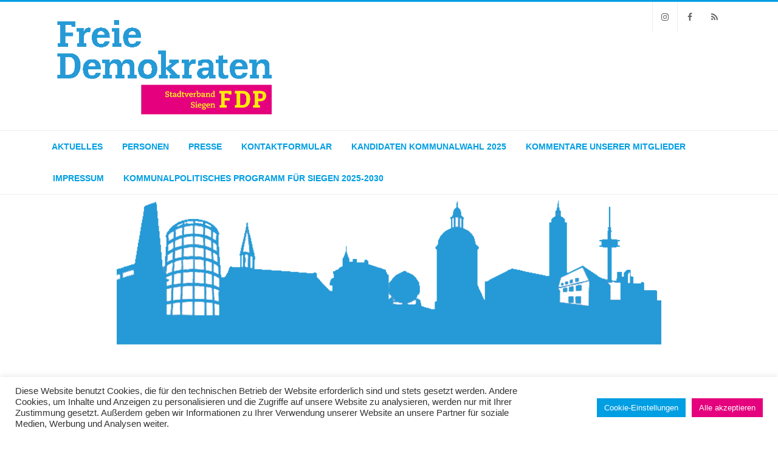

--- FILE ---
content_type: text/html; charset=UTF-8
request_url: http://www.fdp-siegen.de/rede-zum-haushalt-2023/
body_size: 18931
content:
<!DOCTYPE html>
<html lang="de">
<head>

	<meta charset="UTF-8FDP Stadtverband Siegen" />
	
	<meta name="viewport" content="width=device-width" />
	
	<link rel="profile" href="http://gmpg.org/xfn/11" />
	<link rel="pingback" href="http://www.fdp-siegen.de/xmlrpc.php" />
	
	<meta name='robots' content='index, follow, max-image-preview:large, max-snippet:-1, max-video-preview:-1' />

	<!-- This site is optimized with the Yoast SEO plugin v16.2 - https://yoast.com/wordpress/plugins/seo/ -->
	<title>Rede zum Haushalt 2023 - FDP Siegen</title>
	<link rel="canonical" href="http://www.fdp-siegen.de/rede-zum-haushalt-2023/" />
	<meta property="og:locale" content="de_DE" />
	<meta property="og:type" content="article" />
	<meta property="og:title" content="Rede zum Haushalt 2023 - FDP Siegen" />
	<meta property="og:description" content="von Markus Nüchtern, Fraktionsvorsitzender Sehr geehrter Herr Bürgermeister, sehr geehrte Kolleginnen und Kollegen des Rates, sehr geehrte Mitglieder der Verwaltung, sehr geehrte Damen und Herren, die Zeiten sind ungewöhnlich. Kaum hat uns die eine Krise durch den Vordereingang verlassen, kommt die nächste durch die Hintertür hinein. Ehemalige Kriegsdienstverweigerer können heute den Bewaffnungsgrad und die Effizienz von Flugabwehrraketensystemen und Kampfpanzern raufWeiterlesen" />
	<meta property="og:url" content="http://www.fdp-siegen.de/rede-zum-haushalt-2023/" />
	<meta property="og:site_name" content="FDP Siegen" />
	<meta property="article:published_time" content="2023-02-28T21:50:08+00:00" />
	<meta property="article:modified_time" content="2023-02-28T21:50:26+00:00" />
	<meta property="og:image" content="https://liberale-cloud.de/fdp-siegen/wp-content/uploads/sites/4/2023/02/MarkusNuechtern.png" />
	<meta property="og:image:width" content="640" />
	<meta property="og:image:height" content="639" />
	<meta name="twitter:card" content="summary_large_image" />
	<meta name="twitter:label1" content="Verfasst von">
	<meta name="twitter:data1" content="Biazeck">
	<meta name="twitter:label2" content="Geschätzte Lesezeit">
	<meta name="twitter:data2" content="7 Minuten">
	<script type="application/ld+json" class="yoast-schema-graph">{"@context":"https://schema.org","@graph":[{"@type":"WebSite","@id":"https://www.fdp-siegen.de/#website","url":"https://www.fdp-siegen.de/","name":"FDP Siegen","description":"FDP Stadtverband Siegen","potentialAction":[{"@type":"SearchAction","target":"https://www.fdp-siegen.de/?s={search_term_string}","query-input":"required name=search_term_string"}],"inLanguage":"de"},{"@type":"ImageObject","@id":"http://www.fdp-siegen.de/rede-zum-haushalt-2023/#primaryimage","inLanguage":"de","url":"https://liberale-cloud.de/fdp-siegen/wp-content/uploads/sites/4/2023/02/MarkusNuechtern.png","contentUrl":"https://liberale-cloud.de/fdp-siegen/wp-content/uploads/sites/4/2023/02/MarkusNuechtern.png","width":640,"height":639},{"@type":"WebPage","@id":"http://www.fdp-siegen.de/rede-zum-haushalt-2023/#webpage","url":"http://www.fdp-siegen.de/rede-zum-haushalt-2023/","name":"Rede zum Haushalt 2023 - FDP Siegen","isPartOf":{"@id":"https://www.fdp-siegen.de/#website"},"primaryImageOfPage":{"@id":"http://www.fdp-siegen.de/rede-zum-haushalt-2023/#primaryimage"},"datePublished":"2023-02-28T21:50:08+00:00","dateModified":"2023-02-28T21:50:26+00:00","author":{"@id":"https://www.fdp-siegen.de/#/schema/person/4a9f17eed54d6497bde763e45a8182af"},"breadcrumb":{"@id":"http://www.fdp-siegen.de/rede-zum-haushalt-2023/#breadcrumb"},"inLanguage":"de","potentialAction":[{"@type":"ReadAction","target":["http://www.fdp-siegen.de/rede-zum-haushalt-2023/"]}]},{"@type":"BreadcrumbList","@id":"http://www.fdp-siegen.de/rede-zum-haushalt-2023/#breadcrumb","itemListElement":[{"@type":"ListItem","position":1,"item":{"@type":"WebPage","@id":"https://www.fdp-siegen.de/","url":"https://www.fdp-siegen.de/","name":"Startseite"}},{"@type":"ListItem","position":2,"item":{"@id":"http://www.fdp-siegen.de/rede-zum-haushalt-2023/#webpage"}}]},{"@type":"Person","@id":"https://www.fdp-siegen.de/#/schema/person/4a9f17eed54d6497bde763e45a8182af","name":"Biazeck"}]}</script>
	<!-- / Yoast SEO plugin. -->


<link rel='dns-prefetch' href='//liberale-cloud.de' />
<link rel='dns-prefetch' href='//s.w.org' />
<link rel="alternate" type="application/rss+xml" title="FDP Siegen &raquo; Feed" href="http://www.fdp-siegen.de/feed/" />
<link rel="alternate" type="application/rss+xml" title="FDP Siegen &raquo; Kommentar-Feed" href="http://www.fdp-siegen.de/comments/feed/" />
<link rel="alternate" type="text/calendar" title="FDP Siegen &raquo; iCal Feed" href="http://www.fdp-siegen.de/termine/?ical=1" />
		<script type="text/javascript">
			window._wpemojiSettings = {"baseUrl":"https:\/\/s.w.org\/images\/core\/emoji\/13.0.1\/72x72\/","ext":".png","svgUrl":"https:\/\/s.w.org\/images\/core\/emoji\/13.0.1\/svg\/","svgExt":".svg","source":{"concatemoji":"http:\/\/www.fdp-siegen.de\/wp-includes\/js\/wp-emoji-release.min.js?ver=5.7.14"}};
			!function(e,a,t){var n,r,o,i=a.createElement("canvas"),p=i.getContext&&i.getContext("2d");function s(e,t){var a=String.fromCharCode;p.clearRect(0,0,i.width,i.height),p.fillText(a.apply(this,e),0,0);e=i.toDataURL();return p.clearRect(0,0,i.width,i.height),p.fillText(a.apply(this,t),0,0),e===i.toDataURL()}function c(e){var t=a.createElement("script");t.src=e,t.defer=t.type="text/javascript",a.getElementsByTagName("head")[0].appendChild(t)}for(o=Array("flag","emoji"),t.supports={everything:!0,everythingExceptFlag:!0},r=0;r<o.length;r++)t.supports[o[r]]=function(e){if(!p||!p.fillText)return!1;switch(p.textBaseline="top",p.font="600 32px Arial",e){case"flag":return s([127987,65039,8205,9895,65039],[127987,65039,8203,9895,65039])?!1:!s([55356,56826,55356,56819],[55356,56826,8203,55356,56819])&&!s([55356,57332,56128,56423,56128,56418,56128,56421,56128,56430,56128,56423,56128,56447],[55356,57332,8203,56128,56423,8203,56128,56418,8203,56128,56421,8203,56128,56430,8203,56128,56423,8203,56128,56447]);case"emoji":return!s([55357,56424,8205,55356,57212],[55357,56424,8203,55356,57212])}return!1}(o[r]),t.supports.everything=t.supports.everything&&t.supports[o[r]],"flag"!==o[r]&&(t.supports.everythingExceptFlag=t.supports.everythingExceptFlag&&t.supports[o[r]]);t.supports.everythingExceptFlag=t.supports.everythingExceptFlag&&!t.supports.flag,t.DOMReady=!1,t.readyCallback=function(){t.DOMReady=!0},t.supports.everything||(n=function(){t.readyCallback()},a.addEventListener?(a.addEventListener("DOMContentLoaded",n,!1),e.addEventListener("load",n,!1)):(e.attachEvent("onload",n),a.attachEvent("onreadystatechange",function(){"complete"===a.readyState&&t.readyCallback()})),(n=t.source||{}).concatemoji?c(n.concatemoji):n.wpemoji&&n.twemoji&&(c(n.twemoji),c(n.wpemoji)))}(window,document,window._wpemojiSettings);
		</script>
		<style type="text/css">
img.wp-smiley,
img.emoji {
	display: inline !important;
	border: none !important;
	box-shadow: none !important;
	height: 1em !important;
	width: 1em !important;
	margin: 0 .07em !important;
	vertical-align: -0.1em !important;
	background: none !important;
	padding: 0 !important;
}
</style>
	<link rel='stylesheet' id='tribe-common-skeleton-style-css'  href='http://www.fdp-siegen.de/wp-content/plugins/the-events-calendar/common/src/resources/css/common-skeleton.min.css?ver=4.13.2' type='text/css' media='all' />
<link rel='stylesheet' id='tribe-tooltip-css'  href='http://www.fdp-siegen.de/wp-content/plugins/the-events-calendar/common/src/resources/css/tooltip.min.css?ver=4.13.2' type='text/css' media='all' />
<link rel='stylesheet' id='wp-block-library-css'  href='http://www.fdp-siegen.de/wp-includes/css/dist/block-library/style.min.css?ver=5.7.14' type='text/css' media='all' />
<link rel='stylesheet' id='contact-form-7-css'  href='http://www.fdp-siegen.de/wp-content/plugins/contact-form-7/includes/css/styles.css?ver=5.4.1' type='text/css' media='all' />
<link rel='stylesheet' id='cookie-law-info-css'  href='http://www.fdp-siegen.de/wp-content/plugins/cookie-law-info/legacy/public/css/cookie-law-info-public.css?ver=3.2.8' type='text/css' media='all' />
<link rel='stylesheet' id='cookie-law-info-gdpr-css'  href='http://www.fdp-siegen.de/wp-content/plugins/cookie-law-info/legacy/public/css/cookie-law-info-gdpr.css?ver=3.2.8' type='text/css' media='all' />
<link rel='stylesheet' id='foobox-free-min-css'  href='http://liberale-cloud.de/fdp-siegen/wp-content/plugins/foobox-image-lightbox/free/css/foobox.free.min.css?ver=2.7.35' type='text/css' media='all' />
<link rel='stylesheet' id='wpsm_team_b-font-awesome-front-css'  href='http://www.fdp-siegen.de/wp-content/plugins/team-builder/assets/css/font-awesome/css/font-awesome.min.css?ver=5.7.14' type='text/css' media='all' />
<link rel='stylesheet' id='wpsm_team_b_bootstrap-front-css'  href='http://www.fdp-siegen.de/wp-content/plugins/team-builder/assets/css/bootstrap-front.css?ver=5.7.14' type='text/css' media='all' />
<link rel='stylesheet' id='wpsm_team_b_team-css'  href='http://www.fdp-siegen.de/wp-content/plugins/team-builder/assets/css/team.css?ver=5.7.14' type='text/css' media='all' />
<link rel='stylesheet' id='wpsm_team_b_owl_carousel_min_css-css'  href='http://www.fdp-siegen.de/wp-content/plugins/team-builder/assets/css/owl.carousel.min.css?ver=5.7.14' type='text/css' media='all' />
<link rel='stylesheet' id='agama-font-awesome-css'  href='http://www.fdp-siegen.de/wp-content/themes/agama_FDP_202201/assets/css/font-awesome.min.css?ver=4.7.0' type='text/css' media='all' />
<link rel='stylesheet' id='agama-bootstrap-css'  href='http://www.fdp-siegen.de/wp-content/themes/agama_FDP_202201/assets/css/bootstrap.min.css?ver=4.1.3' type='text/css' media='all' />
<link rel='stylesheet' id='agama-style-css'  href='http://www.fdp-siegen.de/wp-content/themes/agama_FDP_202201/style.css?ver=1.6.9' type='text/css' media='all' />
<style id='agama-style-inline-css' type='text/css'>
body {background: linear-gradient( to right, #e6e6e6 0, #e6e6e6 100%)}#agama-header-image .header-image {
                background-image: linear-gradient(to right, rgba(160,47,212,0.8), rgba(69,104,220,0.8)), url(http://liberale-cloud.de/fdp-siegen/wp-content/uploads/sites/4/2019/09/cropped-siegen-skyline-3.png);
            }.footer-widgets {background: linear-gradient( to right, #009ee3 0, #009ee3 100%)}#agama-footer {background: linear-gradient( to right, #009ee3 0, #009ee3 100%)}
</style>
<link rel='stylesheet' id='agama-animate-css'  href='http://www.fdp-siegen.de/wp-content/themes/agama_FDP_202201/assets/css/animate.min.css?ver=3.5.1' type='text/css' media='all' />
<link rel='stylesheet' id='newsletter-css'  href='http://www.fdp-siegen.de/wp-content/plugins/newsletter/style.css?ver=8.9.2' type='text/css' media='all' />
<script type='text/javascript' src='http://www.fdp-siegen.de/wp-includes/js/jquery/jquery.min.js?ver=3.5.1' id='jquery-core-js'></script>
<script type='text/javascript' src='http://www.fdp-siegen.de/wp-includes/js/jquery/jquery-migrate.min.js?ver=3.3.2' id='jquery-migrate-js'></script>
<script type='text/javascript' id='cookie-law-info-js-extra'>
/* <![CDATA[ */
var Cli_Data = {"nn_cookie_ids":["YSC","cookielawinfo-checkbox-functional","cookielawinfo-checkbox-others","_gat_gtag_UA_146437959_3","CONSENT","cookielawinfo-checkbox-necessary","cookielawinfo-checkbox-performance","cookielawinfo-checkbox-analytics","cookielawinfo-checkbox-advertisement","VISITOR_INFO1_LIVE","test_cookie","IDE","_ga","_gid"],"cookielist":[],"non_necessary_cookies":{"performance":["YSC"],"analytics":["_ga","_gid"],"advertisement":["VISITOR_INFO1_LIVE","test_cookie","IDE"],"others":["_gat_gtag_UA_146437959_3","CONSENT"]},"ccpaEnabled":"","ccpaRegionBased":"","ccpaBarEnabled":"","strictlyEnabled":["necessary","obligatoire"],"ccpaType":"gdpr","js_blocking":"","custom_integration":"","triggerDomRefresh":"","secure_cookies":""};
var cli_cookiebar_settings = {"animate_speed_hide":"500","animate_speed_show":"500","background":"#FFF","border":"#b1a6a6c2","border_on":"","button_1_button_colour":"#e5007d","button_1_button_hover":"#b70064","button_1_link_colour":"#fff","button_1_as_button":"1","button_1_new_win":"","button_2_button_colour":"#333","button_2_button_hover":"#292929","button_2_link_colour":"#444","button_2_as_button":"","button_2_hidebar":"","button_3_button_colour":"#ffed00","button_3_button_hover":"#ccbe00","button_3_link_colour":"#333333","button_3_as_button":"1","button_3_new_win":"","button_4_button_colour":"#009ee3","button_4_button_hover":"#007eb6","button_4_link_colour":"#ffffff","button_4_as_button":"1","button_7_button_colour":"#e5007d","button_7_button_hover":"#b70064","button_7_link_colour":"#fff","button_7_as_button":"1","button_7_new_win":"","font_family":"inherit","header_fix":"","notify_animate_hide":"1","notify_animate_show":"","notify_div_id":"#cookie-law-info-bar","notify_position_horizontal":"right","notify_position_vertical":"bottom","scroll_close":"","scroll_close_reload":"","accept_close_reload":"","reject_close_reload":"","showagain_tab":"1","showagain_background":"#fff","showagain_border":"#000","showagain_div_id":"#cookie-law-info-again","showagain_x_position":"100px","text":"#333333","show_once_yn":"","show_once":"10000","logging_on":"","as_popup":"","popup_overlay":"1","bar_heading_text":"","cookie_bar_as":"banner","popup_showagain_position":"bottom-right","widget_position":"left"};
var log_object = {"ajax_url":"http:\/\/www.fdp-siegen.de\/wp-admin\/admin-ajax.php"};
/* ]]> */
</script>
<script type='text/javascript' src='http://www.fdp-siegen.de/wp-content/plugins/cookie-law-info/legacy/public/js/cookie-law-info-public.js?ver=3.2.8' id='cookie-law-info-js'></script>
<script type='text/javascript' src='http://www.fdp-siegen.de/wp-content/plugins/team-builder/assets/js/owl.carousel.min.js?ver=5.7.14' id='wpsm_team_b_owl_carousel_min_js-js'></script>
<script type='text/javascript' src='http://www.fdp-siegen.de/wp-content/themes/agama_FDP_202201/assets/js/min/particles.min.js?ver=1.6.9' id='agama-particles-js'></script>
<script type='text/javascript' src='http://www.fdp-siegen.de/wp-content/themes/agama_FDP_202201/assets/js/plugins.js?ver=1.6.9' id='agama-plugins-js'></script>
<script type='text/javascript' id='foobox-free-min-js-before'>
/* Run FooBox FREE (v2.7.35) */
var FOOBOX = window.FOOBOX = {
	ready: true,
	disableOthers: false,
	o: {wordpress: { enabled: true }, countMessage:'image %index of %total', captions: { dataTitle: ["captionTitle","title"], dataDesc: ["captionDesc","description"] }, rel: '', excludes:'.fbx-link,.nofoobox,.nolightbox,a[href*="pinterest.com/pin/create/button/"]', affiliate : { enabled: false }},
	selectors: [
		".foogallery-container.foogallery-lightbox-foobox", ".foogallery-container.foogallery-lightbox-foobox-free", ".gallery", ".wp-block-gallery", ".wp-caption", ".wp-block-image", "a:has(img[class*=wp-image-])", ".foobox"
	],
	pre: function( $ ){
		// Custom JavaScript (Pre)
		
	},
	post: function( $ ){
		// Custom JavaScript (Post)
		
		// Custom Captions Code
		
	},
	custom: function( $ ){
		// Custom Extra JS
		
	}
};
</script>
<script type='text/javascript' src='http://liberale-cloud.de/fdp-siegen/wp-content/plugins/foobox-image-lightbox/free/js/foobox.free.min.js?ver=2.7.35' id='foobox-free-min-js'></script>
<link rel="https://api.w.org/" href="http://www.fdp-siegen.de/wp-json/" /><link rel="alternate" type="application/json" href="http://www.fdp-siegen.de/wp-json/wp/v2/posts/1182" /><link rel="EditURI" type="application/rsd+xml" title="RSD" href="http://www.fdp-siegen.de/xmlrpc.php?rsd" />
<link rel="wlwmanifest" type="application/wlwmanifest+xml" href="http://www.fdp-siegen.de/wp-includes/wlwmanifest.xml" /> 
<meta name="generator" content="WordPress 5.7.14" />
<link rel='shortlink' href='http://www.fdp-siegen.de/?p=1182' />
<link rel="alternate" type="application/json+oembed" href="http://www.fdp-siegen.de/wp-json/oembed/1.0/embed?url=http%3A%2F%2Fwww.fdp-siegen.de%2Frede-zum-haushalt-2023%2F" />
<link rel="alternate" type="text/xml+oembed" href="http://www.fdp-siegen.de/wp-json/oembed/1.0/embed?url=http%3A%2F%2Fwww.fdp-siegen.de%2Frede-zum-haushalt-2023%2F&#038;format=xml" />
<meta name="tec-api-version" content="v1"><meta name="tec-api-origin" content="http://www.fdp-siegen.de"><link rel="https://theeventscalendar.com/" href="http://www.fdp-siegen.de/wp-json/tribe/events/v1/" />	<style type="text/css" id="agama-customize-css">
        #agama-mobile-nav ul > li.menu-item-has-children > .dropdown-toggle,
    #agama-mobile-nav ul > li.menu-item-has-children > .dropdown-toggle.collapsed {
        color: <br />
<b>Warning</b>:  Undefined array key "color" in <b>/var/www/web28424823/html/wp-content/themes/agama_FDP_202201/framework/admin/customizer.php</b> on line <b>2265</b><br />
;
    }
        
    	
		
	.sm-form-control:focus {
		border: 2px solid #009ee3 !important;
	}
	
	.entry-content .more-link {
		border-bottom: 1px solid #009ee3;
		color: #009ee3;
	}
	
	.comment-content .comment-author cite {
		background-color: #009ee3;
		border: 1px solid #009ee3;
	}
	
	#respond #submit {
		background-color: #009ee3;
	}
	
		blockquote {
		border-left: 3px solid #009ee3;
	}
		
	#page-title a:hover { color: #009ee3; }
	
	.breadcrumb a:hover { color: #009ee3; }
	
		
	button,
	.button,
	.entry-date .date-box {
		background-color: #009ee3;
	}
	
	.button-3d:hover {
		background-color: #009ee3;
	}
	
	.entry-date .format-box svg {
	fill: #009ee3;
	color: #009ee3;
    width: 35px;
    margin-bottom: -18px;
    margin-top: -10px;
	}
	
	.vision_tabs #tabs li.active a {
		border-top: 3px solid #009ee3;
	}
	
	#toTop:hover {
		background-color: #009ee3;
	}
	
	.footer-widgets .widget-title:after {
		background: #009ee3;
	}
	</style>
	<link rel="icon" href="https://liberale-cloud.de/fdp-siegen/wp-content/uploads/sites/4/2018/07/cropped-cropped-webicon-fdp-bayern-32x32.jpg" sizes="32x32" />
<link rel="icon" href="https://liberale-cloud.de/fdp-siegen/wp-content/uploads/sites/4/2018/07/cropped-cropped-webicon-fdp-bayern-192x192.jpg" sizes="192x192" />
<link rel="apple-touch-icon" href="https://liberale-cloud.de/fdp-siegen/wp-content/uploads/sites/4/2018/07/cropped-cropped-webicon-fdp-bayern-180x180.jpg" />
<meta name="msapplication-TileImage" content="https://liberale-cloud.de/fdp-siegen/wp-content/uploads/sites/4/2018/07/cropped-cropped-webicon-fdp-bayern-270x270.jpg" />
		<style type="text/css" id="wp-custom-css">
			.archive-title, .page-title, .widget-title, .entry-content th, .comment-content th {
    font-family: -apple-system, BlinkMacSystemFont, "Segoe UI", Roboto, Oxygen-Sans, Ubuntu, Cantarell, "Helvetica Neue", sans-serif;
}

.entry-header .entry-title {
    font-family: -apple-system, BlinkMacSystemFont, "Segoe UI", Roboto, Oxygen-Sans, Ubuntu, Cantarell, "Helvetica Neue", sans-serif;
}

#agama-top-social li, #agama-top-social li a, #agama-top-social li .tv-icon, #agama-top-social li .tv-text {
    float: right;
}

.entry-content .more-link:hover {
    color: #e5007d;
    border-bottom: 1px solid #e5007d;
}

#masthead {
    background: rgba(255,255,255,0.9);
}

#agama-primary-nav {
    width: 100%;
}

.tv-col-md-3 {
    max-width: 15%;
	}

.widget-area .widget {
    margin-bottom: 0;
    margin-bottom: 0;
		}


#agama-header-image .header-image {
  background-image: linear-gradient(to right, rgba(0,0,0,0.0), rgba(0,0,0,0.0)), url(https://liberale-cloud.de/fdp-siegen/wp-content/uploads/sites/4/2019/09/cropped-cropped-siegen-skyline.png);
	width: 70%;
}
		</style>
		<style id="kirki-inline-styles">#masthead:not(.shrinked) .site-title a{font-family:-apple-system, BlinkMacSystemFont, "Segoe UI", Roboto, Oxygen-Sans, Ubuntu, Cantarell, "Helvetica Neue", sans-serif;font-size:35px;font-weight:400;}body{font-family:-apple-system, BlinkMacSystemFont, "Segoe UI", Roboto, Oxygen-Sans, Ubuntu, Cantarell, "Helvetica Neue", sans-serif;font-size:14px;font-weight:400;letter-spacing:0px;line-height:1;text-align:left;text-transform:none;color:#747474;}#agama-top-nav a{font-family:-apple-system, BlinkMacSystemFont, "Segoe UI", Roboto, Oxygen-Sans, Ubuntu, Cantarell, "Helvetica Neue", sans-serif;font-size:14px;font-weight:700;letter-spacing:0px;text-transform:uppercase;color:#757575;}#agama-primary-nav a{font-family:-apple-system, BlinkMacSystemFont, "Segoe UI", Roboto, Oxygen-Sans, Ubuntu, Cantarell, "Helvetica Neue", sans-serif;font-size:14px;font-weight:700;letter-spacing:0px;text-transform:uppercase;}#agama-mobile-nav a{font-family:-apple-system, BlinkMacSystemFont, "Segoe UI", Roboto, Oxygen-Sans, Ubuntu, Cantarell, "Helvetica Neue", sans-serif;font-size:14px;font-weight:700;letter-spacing:0px;text-transform:uppercase;color:#757575;}#agama-mobile-nav ul > li.menu-item-has-children.open > a{font-family:-apple-system, BlinkMacSystemFont, "Segoe UI", Roboto, Oxygen-Sans, Ubuntu, Cantarell, "Helvetica Neue", sans-serif;font-size:14px;font-weight:700;letter-spacing:0px;text-transform:uppercase;}#agama-mobile-nav ul > li > ul li.menu-item-has-children > a{font-family:-apple-system, BlinkMacSystemFont, "Segoe UI", Roboto, Oxygen-Sans, Ubuntu, Cantarell, "Helvetica Neue", sans-serif;font-size:14px;font-weight:700;letter-spacing:0px;text-transform:uppercase;}a:hover, .mobile-menu-toggle-label, .vision-search-submit:hover, .entry-title a:hover, .entry-meta a:not(.button):hover, .entry-content a:hover, .comment-content a:hover, .single-line-meta a:hover, a.comment-reply-link:hover, a.comment-edit-link:hover, article header a:hover, .comments-title span, .comment-reply-title span, .widget a:hover, .comments-link a:hover, .entry-header header a:hover, .tagcloud a:hover, footer[role="contentinfo"] a:hover{color:#009ee3;}.mobile-menu-toggle-inner, .mobile-menu-toggle-inner::before, .mobile-menu-toggle-inner::after, .woocommerce span.onsale, .woocommerce #respond input#submit.alt, .woocommerce a.button.alt, .woocommerce button.button.alt, .woocommerce input.button.alt, .loader-ellips__dot{background-color:#009ee3;}#masthead:not(.header_v1), ul.agama-navigation ul:not(.mega-menu-column){border-top-color:#009ee3;}#masthead.header_v2, .tagcloud a:hover, .wpcf7-text:focus, .wpcf7-email:focus, .wpcf7-textarea:focus{border-color:#009ee3;}#masthead h1 a{color:#009ee3;}#masthead h1 a:hover{color:#e5007d;}#masthead:not(.header_v1){background-color:rgba(255, 255, 255, 1);border-top-width:3px;}#masthead nav:not(.mobile-menu) ul li ul{background-color:rgba(255, 255, 255, 1);}.header_v2 #agama-primary-nav, #agama-top-social li{border-color:rgba(238, 238, 238, 1);}.agama-top-nav-wrapper{-webkit-box-shadow:0 1px 4px 0 rgba(238, 238, 238, 1);-moz-box-shadow:0 1px 4px 0 rgba(238, 238, 238, 1);box-shadow:0 1px 4px 0 rgba(238, 238, 238, 1);}#agama-top-nav a:visited{color:#757575;}#agama-top-nav a:hover{color:#333333;}#agama-top-nav a:active{color:#333333;}#agama-primary-nav ul.agama-navigation a{color:#009ee3;}#agama-primary-nav ul.agama-navigation a:visited{color:#00abae;}#agama-primary-nav ul.agama-navigation a:hover{color:#e5007d;}#agama-primary-nav ul.agama-navigation a:active{color:#e5007d;}#agama-mobile-nav a:visited{color:#757575;}#agama-mobile-nav a:hover{color:#333333;}#agama-mobile-nav a:active{color:#333333;}#masthead ul.navbar-buttons a, .mobile-menu-toggle .mobile-menu-toggle-label{color:#757575;}#masthead ul.navbar-buttons a:hover, .mobile-menu-toggle:hover .mobile-menu-toggle-label{color:#333333;}.mobile-menu-toggle .mobile-menu-toggle-inner, .mobile-menu-toggle .mobile-menu-toggle-inner::before, .mobile-menu-toggle .mobile-menu-toggle-inner::after{background-color:#757575;}.mobile-menu-toggle:hover .mobile-menu-toggle-inner, .mobile-menu-toggle:hover .mobile-menu-toggle-inner::before, .mobile-menu-toggle:hover .mobile-menu-toggle-inner::after{background-color:#333333;}#page-title{background-color:#F5F5F5;}#page-title h1, .breadcrumb > .active{color:#444;}#page-title a{color:#444;}.camera_overlayer{background:rgba(26,131,192,0.5);}#agama-footer .site-info a{color:#cddeee;}#agama-footer .social a{color:#cddeee;}body.header_v2 #agama-main-wrapper{margin-top:0px;}{:desktop;}#agama-logo .logo-desktop{max-height:161px;}#agama-header-image .header-image{height:35vh;}</style>
</head>

<body class="post-template-default single single-post postid-1182 single-format-standard tribe-no-js header_v2 blog-small-thumbs">

    
<a class="screen-reader-text skip-link" href="#page">
    Skip to content</a><!-- .screen-reader-text -->

<div id="agama-main-wrapper" class="is-full-width">
    
    
<header id="masthead" class="site-header header_v2 has_desktop" itemscope itemtype="http://schema.org/WPHeader" role="banner">

<div class="agama-header-overlay">

    <div class="agama-top-nav-wrapper">
        <div class="tv-container tv-d-flex tv-justify-content-between tv-align-items-center">

            
                        <div id="agama-top-social">
                                    <ul><li><a href="https://www.fdp-siegen.de/feed/" class="tv-rss" target="_self"title="RSS"><span class="tv-icon"><i class="fa fa-rss"></i></span><span class="tv-text">RSS</span></a></li><li><a href="https://www.facebook.com/FDPSiegen" class="tv-facebook" target="_self"title="Facebook"><span class="tv-icon"><i class="fa fa-facebook"></i></span><span class="tv-text">Facebook</span></a></li><li><a href="https://www.instagram.com/fdpstadtverbandsiegen/?hl=de" class="tv-instagram" target="_blank"title="Instagram"><span class="tv-icon"><i class="fa fa-instagram"></i></span><span class="tv-text">Instagram</span></a></li></ul>                            </div>
            
        </div>
    </div><!-- .agama-top-nav-wrapper -->

    <hgroup id="agama-logo" class="tv-d-block">
        <div class="tv-container tv-d-flex tv-justify-content-between tv-align-items-center">
            <div class="tv-d-block">
                <a href="http://www.fdp-siegen.de/" title="FDP Siegen"><img src="https://liberale-cloud.de/fdp-siegen/wp-content/uploads/sites/4/2019/09/FDP-SV-SI-R2.png" class="logo logo-desktop" alt="FDP Siegen"></a>
            </div>
            
            </div>
    </hgroup><!-- #agama-logo -->

    <nav id="agama-primary-nav" class="tv-d-none tv-d-lg-block pnr" role="navigation">
        <div class="tv-container">
            <div class="tv-row">
                <ul id="menu-hauptmenue" class="agama-navigation"><li id="menu-item-305" class="menu-item menu-item-type-taxonomy menu-item-object-category current-post-ancestor current-menu-parent current-post-parent menu-item-305"><a href="http://www.fdp-siegen.de/category/aktuelles/">Aktuelles</a></li>
<li id="menu-item-46" class="menu-item menu-item-type-post_type menu-item-object-page menu-item-46"><a href="http://www.fdp-siegen.de/personen/">Personen</a></li>
<li id="menu-item-65" class="menu-item menu-item-type-taxonomy menu-item-object-category menu-item-65"><a href="http://www.fdp-siegen.de/category/presse/">Presse</a></li>
<li id="menu-item-105" class="menu-item menu-item-type-post_type menu-item-object-page menu-item-105"><a href="http://www.fdp-siegen.de/kontaktformular/">Kontaktformular</a></li>
<li id="menu-item-1416" class="menu-item menu-item-type-post_type menu-item-object-page menu-item-1416"><a href="http://www.fdp-siegen.de/?page_id=1415">Kandidaten Kommunalwahl 2025</a></li>
<li id="menu-item-984" class="menu-item menu-item-type-taxonomy menu-item-object-category menu-item-984"><a href="http://www.fdp-siegen.de/category/meinungen/">Kommentare unserer Mitglieder</a></li>
<li id="menu-item-188" class="menu-item menu-item-type-post_type menu-item-object-page menu-item-has-children menu-item-188"><a href="http://www.fdp-siegen.de/impressum/">Impressum</a>
<ul class="sub-menu">
	<li id="menu-item-189" class="menu-item menu-item-type-post_type menu-item-object-page menu-item-189"><a href="http://www.fdp-siegen.de/impressum/datenschutz/">Datenschutz</a></li>
</ul>
</li>
<li id="menu-item-1300" class="menu-item menu-item-type-post_type menu-item-object-page menu-item-1300"><a href="http://www.fdp-siegen.de/?page_id=1299">Kommunalpolitisches Programm für Siegen 2025-2030</a></li>
</ul>            </div>
        </div>
    </nav><!-- #agama-primary-nav -->

    <nav id="agama-mobile-nav" class="mobile-menu tv-collapse" role="navigation">
        <ul id="menu-hauptmenue-1" class="menu"><li class="menu-item menu-item-type-taxonomy menu-item-object-category current-post-ancestor current-menu-parent current-post-parent menu-item-305"><a href="http://www.fdp-siegen.de/category/aktuelles/">Aktuelles</a></li>
<li class="menu-item menu-item-type-post_type menu-item-object-page menu-item-46"><a href="http://www.fdp-siegen.de/personen/">Personen</a></li>
<li class="menu-item menu-item-type-taxonomy menu-item-object-category menu-item-65"><a href="http://www.fdp-siegen.de/category/presse/">Presse</a></li>
<li class="menu-item menu-item-type-post_type menu-item-object-page menu-item-105"><a href="http://www.fdp-siegen.de/kontaktformular/">Kontaktformular</a></li>
<li class="menu-item menu-item-type-post_type menu-item-object-page menu-item-1416"><a href="http://www.fdp-siegen.de/?page_id=1415">Kandidaten Kommunalwahl 2025</a></li>
<li class="menu-item menu-item-type-taxonomy menu-item-object-category menu-item-984"><a href="http://www.fdp-siegen.de/category/meinungen/">Kommentare unserer Mitglieder</a></li>
<li class="menu-item menu-item-type-post_type menu-item-object-page menu-item-has-children menu-item-188"><a href="http://www.fdp-siegen.de/impressum/">Impressum</a>
<ul class="sub-menu">
	<li class="menu-item menu-item-type-post_type menu-item-object-page menu-item-189"><a href="http://www.fdp-siegen.de/impressum/datenschutz/">Datenschutz</a></li>
</ul>
</li>
<li class="menu-item menu-item-type-post_type menu-item-object-page menu-item-1300"><a href="http://www.fdp-siegen.de/?page_id=1299">Kommunalpolitisches Programm für Siegen 2025-2030</a></li>
</ul>    </nav><!-- #agama-mobile-nav -->
    
</div><!-- .agama-header-overlay --></header>
<!-- #masthead -->
            <div id="agama-header-image">
                                    <div id="particles-js" class="agama-particles"></div>
                                <div class="header-image-wrapper">
                    <div class="header-image">
                                            </div>
                </div>
            </div><!-- #agama-header-image -->
	<div id="page" class="hfeed site">
		<div id="main" class="wrapper"> 
			<div class="vision-row tv-row">
                				
<div id="primary" class="site-content tv-col-md-9 tv-order-1">
    <div id="content" role="main">

        
                                                <header class="entry-header">
                        <figure class="hover1">
                            <img src="https://liberale-cloud.de/fdp-siegen/wp-content/uploads/sites/4/2023/02/MarkusNuechtern-640x310.png" class="img-responsive">
                        </figure>
                    </header>
                             
            <div class="article-entry-wrapper">

                
                
                <div class="entry-content">

                                            <h1 class="entry-title">Rede zum Haushalt 2023</h1>
                    
                    
                    
<p>von Markus Nüchtern, Fraktionsvorsitzender</p>



<p>Sehr geehrter Herr Bürgermeister,</p>



<p>sehr geehrte Kolleginnen und Kollegen des Rates,</p>



<p>sehr geehrte Mitglieder der Verwaltung,</p>



<p>sehr geehrte Damen und Herren,</p>



<p>die Zeiten sind ungewöhnlich. Kaum hat uns die eine Krise durch den Vordereingang verlassen, kommt die nächste durch die Hintertür hinein. Ehemalige Kriegsdienstverweigerer können heute den Bewaffnungsgrad und die Effizienz von Flugabwehrraketensystemen und Kampfpanzern rauf und runter beten. Alt-Jusos zelebrieren den marktliberalen Doppel-Wumms, mehr oder weniger ehrenhaft ergraute Jung-Unionisten üben sich in altgrüner Rhetorik. Es sind große Zeiten für Sprachwissenschaftler, die sich mit politischen Codes und Chiffren beschäftigen, hinter denen sorgfältig die Wahrheit und nichts als die Wahrheit versteckt worden ist.</p>



<p>So ist es in Berlin, so ist es in Siegen. Jeder, der auf sich hält, erfindet oder benutzt Worthülsen für unangenehme Wahrheiten, die man Normalbürger und Normalbürgerin nicht zumuten will. Eine dieser modernen Worthülsen heißt Corona-Isolierung. Dahinter verbirgt sich auch in unserem Haushalt die vom Land gewährte Chance, Schulden nicht mehr so aussehen zu lassen, als wenn man sie noch zurückzahlen müsste, zumal nur zum kleineren Teil in der Restlebenszeit der Ratsmehrheit. Ohne die Coronaisolierungen wären wir schon nicht mehr handlungsfähig. Wenn wir alle Projekte im Haushalt auch tatsächlich umsetzen würden – dann steckten wir noch tiefer in der Klemme. Zum Glück basiert dieser Haushalt nicht auf Haushaltsklarheit, sonst würden wir bei kritischen Fragen Schwierigkeiten haben.&nbsp;</p>



<p>Verzeihen Sie den Pessimismus, der uns bei der Lektüre des Haushaltes befällt. Ein ganz normaler Bürger, eine ganz normale Bürgerin hat so überhaupt keine Chance, sich ein zutreffendes Bild über die Planungen des Jahres 2023 zu machen. Das ist kein seriöser Umgang mit interessierten Bürgern.</p>



<p>Der Bürgermeister hat in seiner Haushaltsrede betont, dass das Haushaltsjahr 2023 in die Geschichte der Stadt Siegen eingehen wird, weil der Haushalt ausgeglichen ist und die Stadt damit die Haushaltssicherung verlässt, in der sie seit 1994 eingezwängt war. Vergessen dürfen wir aber nicht, dass erhebliche Mehraufwendungen, die aus der Coronakrise sowie der Flüchtlingsaufnahme und -unterbringung resultieren, im Haushalt isoliert werden dürfen, so sieht es das Gesetz vor. Damit und auch mit weiteren Unwägbarkeiten hängt der Haushaltsausgleich an einem seidenen Faden.</p>



<p>Die Gewerbesteuer, lange Jahre ein Sorgenkind auf der Ertragsseite, wird für 2022 auf über 80 Mio. € taxiert. Dies ist wirklich erfreulich und trägt entscheidend zum Haushaltsausgleich bei. Wenn es den Unternehmen gut geht, gibt es logischerweise gute Einnahmen für die Stadt, welche den Gestaltungsspielraum für die Verwaltung und die Lokalpolitik erhöhen. Deshalb ist es für uns als FDP umso wichtiger, die heimischen Unternehmen zu halten (Stichwort Bestandspflege) und durch Ausweisung von Industriegebieten neue hinzu zu gewinnen. Ein gutes Beispiel sind die Firmenansiedlungen im Leimbachtal. Auch die Verbesserung der wirtschaftsrelevanten Infrastruktur ist in dieser Hinsicht von enormer Bedeutung.</p>



<p>Es sollte aber keinesfalls ausgeblendet werden, dass durch die Folgen des Angriffs auf die Ukraine die Energiepreise durch die Decke gegangen sind. Ein Unternehmen mit sechs Prozent Umsatzrendite und Energiekostensteigerungen in Höhe von 20 Prozent wird es schwer haben, Gewerbesteuer zu erwirtschaften. Unternehmen, deren Kunden nach Corona gerade erst zurückkommen, werden sich auch im kommenden Jahr schwertun. Was können wir froh sein, wenn die befürchtete Rezession nicht kommt! Das könnte uns davor retten, in diesem Jahr einen Absturz um zwanzig, dreißig Millionen Euro zu erleben. Sicher ist das jedoch noch lange nicht.</p>



<p>Natürlich warnt der Kämmerer vor den verbleibenden Risiken – und das zu Recht. Angefangen beim schwarzen Schaf unserer kommunalen Familie, dem Kreis Siegen-Wittgenstein, der sein Himmelbett mit Siegener Euros polstert. Vielleicht sollte man mal darüber nachdenken, die Doppelstrukturen in den Haushalten abzubauen. Wir leisten uns eine eigene Bauaufsicht und zahlen für die des Kreises mit, dasselbe gilt für die Ausländerbehörde und die VHS. Alternativ dazu könnte man ja mal über gemeinsame Strukturen mit der Stadt Kreuztal sprechen, die ja mit dem Kreis in Sachen Jugendamt auch nicht so ganz übereinstimmt. Bürokratieabbau bleibt das Gebot der Stunde.</p>



<p>Die Höhe der Kreisumlage ist und bleibt ein Ärgernis sondergleichen. In den letzten 10 Jahren ist diese um über 20 Mio. € gestiegen. Diese Art und Weise, kommunale Solidarität zu üben, ist verwerflich. Die finanzielle Lage der Kommunen wird überhaupt nicht berücksichtigt, im Gegenteil. Herr Kämmerer, wenn Sie den Rat um Zustimmung zu einer Klage gegen den Kreis bitten: Unser Ja dazu bekommen Sie. Das Maß ist wirklich voll.</p>



<p>Zur Wahrheit gehört auch, dass sich zum größten Ausgabeposten die Personalkosten entwickelt haben und zwar auf rund 85 Mio. € in 2023. Damit ist das Personalbudget innerhalb der vergangenen 10 Jahre um gut 20 Mio. € gestiegen. Hierbei sind zwar die Zunahme der Pflichtaufgaben und Tarifsteigerungen zu berücksichtigen. Aber wir müssen auch im Bereich der freiwilligen Aufgaben das eine oder andere Mal auf die Bremse treten. Die Schaffung und Besetzung vieler neuer „Beauftragter-Funktionen“ (z.B. Digitalbeauftragter, Klimabeauftragter usw.), die in der Regel gut dotiert sind, müssen hinterfragt werden, zumal damit das Gegenteil von Bürokratieabbau erreicht wird.“</p>



<p>Weiter haben wir die Unsicherheiten beim kommunalen Einkommenssteueranteil im Blick, die Entwicklung der Flüchtlingssituation mit ihren unabweisbaren Konsequenzen für den städtischen Haushalt, die Unsicherheiten bei der künftigen Energiekostenentwicklung. Darauf müssen wir vorbereitet sein.</p>



<p>Das nächste und alljährlich nicht zu unterschätzende Risiko ist die Euphorie einiger Ratskollegen, immer neue Dinge zu beschließen, die mal wenig, mal viel Geld kosten, aber eher auf die Galerie gemünzt sind.&nbsp;</p>



<ul><li>Damit sind wir bei der Hallenbadfrage. Für die FDP-Fraktion ist ein Schwimmangebot in Siegen unverzichtbar. Bei der Frage, ob wir einen oder zwei Bäderstandorte brauchen, ist uns der Bausachverständigensenat der CDU-Fraktion zuvorgekommen, der mit seiner kompletten Kompetenz das Eiserfelder Hallenbad zwischen Mittagsschlaf und Abendbrot unter- und durchsucht hat. Wir haben hier vom Spielfeldrand einen Anflug von Bewunderung verspürt. Die Bewertung der Funktionsfähigkeit des Hallenbades Eiserfeld sollte man tunlichst dem Bausachverständigen überlassen.</li><li>Wir sind bei der Bunkerfrage. Ein weiteres Beispiel dafür, wie man sich im Rat beeinflussen lassen kann, wenn nur genug Lobbydruck von außen kommt. Ja, wir brauchen das Siegerlandmuseum mit neuem Konzept. Aber anders, weil es so nicht funktioniert. Stichwort Generationengerechtigkeit.&nbsp;</li></ul>



<p>Häufig verhungern Bürgerinnen und Bürger in Siegen am langen Arm der Stadtkommunikation – und damit meine ich nicht die ausführenden Mitarbeiterinnen in der Verwaltung, ich meine die Vorgaben.</p>



<p>Ein schönes Beispiel ist unabhängig von der politischen Meinung unser Bürgerentscheid. Wir haben eine Schülerklientel, die essenziell von einer guten und professionellen Unterstützung abhängig ist, nämlich die im Deutschen nicht sattelfesten Kinder von Eltern, die ebenfalls nicht besonders gut Deutsch sprechen. Bei ihrer Entscheidung über das Siegener Schulsystem werden diese Menschen städtischerseits mit Formulierungen traktiert, die auch für deutsche Muttersprachler schwer verständlich sind. Man kann es auch anders formulieren: Dieser Umgang mit Bürgerinnen und Bürgern ist eine Zumutung, er ist absolut unangemessen. Und er entspricht in keiner Weise der Neutralitätspflicht, der die Verwaltung nach dem Beamtenrecht unterliegt. Was würden Sie, die Fraktionen von CDU, SPD, Grünen und Volt aufheulen, wenn eines Ihrer Anliegen auf so unmissverständlich missverständliche Weise in die Öffentlichkeit getragen würde?</p>



<p>Dieser Haushalt ist bei allem Optimismus perspektivisch ein riskantes Abenteuer, aber niemand gebraucht in diesem Zusammenhang die Begriffe Generationengerechtigkeitund schon gar nicht den der Haushaltsklarheitvor allem nicht im Hinblick auf Herausforderungen an künftige Zurückhaltung<strong>.</strong>&nbsp;Diese Begriffe werden sorgsam umschifft, weil sie auf die Tatsachen weisen und nicht politische Ziele legitimieren sollen. Und die Kinder, die wir heute mit den Ergebnissen der Jugend- und Schulpolitik traktieren, können froh sein, wenn sie kurz vor ihrem Renteneintritt die Schulden abbezahlt haben, die wir heute anhäufen. Das ist das traurigste Ergebnis einer ernüchternden Bestandsaufnahme.</p>



<p>Wir sehen eine Verwaltung, die strukturell noch lange nicht so weit ist, wie man es der Öffentlichkeit zu suggerieren versucht, die im Digitalen noch unendliche Weiten vor sich hat. Wenn Unternehmen so wirtschaften würden wie der öffentliche Sektor, dann läge unsere Gewerbesteuer knapp über Null.</p>



<p>Wir täten gut daran, ein wenig mehr Bescheidenheit und Solidität zu pflegen, zu überlegen, was für unsere Stadtgesellschaft das Wesentliche ist und worauf man verzichten kann, weil andere es besser können. Denn eines ist ganz klar: Wir werden in Zukunft verzichten müssen. Heute haben wir noch die Wahl auszusuchen, worauf wir verzichten können.&nbsp; Wenn wir heute nicht handeln, haben wir irgendwann keine Wahl mehr.</p>



<p>Unser Dank gilt den Mitarbeiterinnen und Mitarbeitern der Kämmerei sowie all denen, die die Aufstellung des Haushaltsplanentwurfes 2023 begleitet und die politischen Beratungen unterstützt haben. Danken möchte ich aber auch der Verwaltung insgesamt für die geleistete Arbeit im zurückliegenden Jahr.</p>



<p>Obwohl wir als FDP-Fraktion nicht alle im Haushaltsplan vorgesehenen Maßnahmen inhaltlich teilen, stimmen wir dennoch dem Gesamthaushalt der Stadt Siegen für 2023 zu.</p>

                    
                    <div class="si-share"><span>Share this Post</span><div><a href="https://www.facebook.com/sharer/sharer.php?u=http://www.fdp-siegen.de/rede-zum-haushalt-2023/" class="social-icon si-borderless si-facebook" data-toggle="tooltip" data-placement="top" title="Facebook" target="_blank"><i class="fa fa-facebook"></i><i class="fa fa-facebook"></i></a><a href="https://twitter.com/intent/tweet?url=http://www.fdp-siegen.de/rede-zum-haushalt-2023/" class="social-icon si-borderless si-twitter" data-toggle="tooltip" data-placement="top" title="Twitter" target="_blank"><i class="fa fa-twitter"></i><i class="fa fa-twitter"></i></a><a href="http://pinterest.com/pin/create/button/?url=http://www.fdp-siegen.de/rede-zum-haushalt-2023/&#038;media=https://liberale-cloud.de/fdp-siegen/wp-content/uploads/sites/4/2023/02/MarkusNuechtern.png" class="social-icon si-borderless si-pinterest" data-toggle="tooltip" data-placement="top" title="Pinterest" target="_blank"><i class="fa fa-pinterest"></i><i class="fa fa-pinterest"></i></a><a href="http://www.linkedin.com/shareArticle?mini=true&#038;url=http://www.fdp-siegen.de/rede-zum-haushalt-2023/" class="social-icon si-borderless si-linkedin" data-toggle="tooltip" data-placement="top" title="LinkedIn" target="_blank"><i class="fa fa-linkedin"></i><i class="fa fa-linkedin"></i></a><a href="http://www.fdp-siegen.de/rede-zum-haushalt-2023/?feed=rss2&#038;withoutcomments=1" class="social-icon si-borderless si-rss" data-toggle="tooltip" data-placement="top" title="RSS" target="_blank"><i class="fa fa-rss"></i><i class="fa fa-rss"></i></a><a href="mailto:?&#038;subject=Rede%20zum%20Haushalt%202023&#038;body=http://www.fdp-siegen.de/rede-zum-haushalt-2023/" class="social-icon si-borderless si-email" data-toggle="tooltip" data-placement="top" title="Email" target="_blank"><i class="fa fa-at"></i><i class="fa fa-at"></i></a></div></div>
                    
                </div>

                <!-- Content Footer -->
                <footer class="entry-meta">

                    
                    					
                </footer><!-- .entry-meta -->

            </div>

            				<!-- Posts Navigation -->
				<nav class="nav-single">
					<h3 class="screen-reader-text">Navigation (Beitr&auml;ge)</h3>
					<span class="nav-previous"><a href="http://www.fdp-siegen.de/wechsel-an-der-spitze-der-siegener-fdp-ratsfraktion/" rel="prev"><span class="meta-nav">&larr;</span> Wechsel an der Spitze der Siegener FDP Ratsfraktion</a></span>
					<span class="nav-next"><a href="http://www.fdp-siegen.de/was-bedeutet-der-begriff-nudging-und-wie-lassen-sich-damit-die-geringen-anmeldezahlen-an-haupt-und-realschulen-in-diesem-jahr-in-siegen-erklaeren/" rel="next">Was bedeutet der Begriff &#8222;Nudging&#8220; und wie lassen sich damit die geringen Anmeldezahlen an Haupt- und Realschulen in diesem Jahr in Siegen erklären <span class="meta-nav">&rarr;</span></a></span>
				</nav><!-- Post Navigation End -->
			
            
<div id="comments" class="comments-area">

	
	
	
</div><!-- #comments .comments-area -->
        
    </div><!-- #content -->
</div><!-- #primary -->


<div id="secondary" class="widget-area tv-col-md-3 tv-order-2" role="complementary"><aside id="search-2" class="widget widget_search">
<form role="search" method="get" class="search-form" action="http://www.fdp-siegen.de/">
	<div class="vision-search-form">
        <span class="screen-reader-text">Suchergebnis f&uuml;r:</span>
        <input type="text" class="vision-search-field" placeholder="Suche" value="" name="s" title="Search for:" />
        <input type="submit" class="vision-search-submit" value="&#xf002;" />
	</div>
</form></aside>
		<aside id="recent-posts-2" class="widget widget_recent_entries">
		<h3 class="widget-title">Neueste Beiträge</h3>
		<ul>
											<li>
					<a href="http://www.fdp-siegen.de/fdp-siegen-erreicht-mit-475-fraktionsstatus-und-ist-mit-3-sitzem-im-rat-der-stadt-siegen-vertreten/">FDP Siegen erreicht mit 4,75% Fraktionsstatus und ist mit 3 Sitzen im Rat der Stadt Siegen vertreten</a>
									</li>
											<li>
					<a href="http://www.fdp-siegen.de/fdp-stadtverband-siegen/">&nbsp;<strong>Unser kommunalpolitisches Programm für Siegen 2025-2030&nbsp;</strong></a>
									</li>
											<li>
					<a href="http://www.fdp-siegen.de/prof-dr-hermann-siebdrat-zum-buergermeisterkandidaten-der-fdp-siegen-gewaehlt/">Prof. Dr. Hermann Siebdrat zum Bürgermeisterkandidaten der FDP-Siegen gewählt</a>
									</li>
											<li>
					<a href="http://www.fdp-siegen.de/fdp-siegen-waehlt-stadtratskandidaten-fuer-die-kommunalwahl-2025/">FDP-Siegen wählt Stadtratskandidaten für die Kommunalwahl 2025</a>
									</li>
											<li>
					<a href="http://www.fdp-siegen.de/regina-schoew-neues-mitglied-bei-den-fdp-bikern/">Regina Schoew – Neues Mitglied bei den FDP Bikern</a>
									</li>
					</ul>

		</aside></div>

</div><!-- .vision-row.tv-row -->
</div><!-- #main.wrapper -->
</div><!-- #page.site -->

    
<footer id="agama-footer" class="tv-d-block" role="contentinfo">
    <div class="tv-container tv-p-0 tv-d-flex tv-justify-content-between tv-align-items-center">

        <div class="site-info">
            2015 - 2022 © Powered by <a href="http://www.theme-vision.com" target="_blank">Theme Vision</a>.        </div>

                <div class="social">
            <a href="https://www.fdp-siegen.de/feed/" class="social-icons rss" target="_self"title="RSS" data-toggle="tooltip" data-placement="top"></a><a href="https://www.facebook.com/FDPSiegen" class="social-icons facebook" target="_self"title="Facebook" data-toggle="tooltip" data-placement="top"></a><a href="https://www.instagram.com/fdpstadtverbandsiegen/?hl=de" class="social-icons instagram" target="_blank"title="Instagram" data-toggle="tooltip" data-placement="top"></a>        </div>
        
    </div>
</footer><!-- #agama-footer -->
	
</div><!-- #agama-main-wrapper -->

	<a id="toTop"><i class="fa fa-angle-up"></i></a>
<!--googleoff: all--><div id="cookie-law-info-bar" data-nosnippet="true"><span><div class="cli-bar-container cli-style-v2"><div class="cli-bar-message">Diese Website benutzt Cookies, die für den technischen Betrieb der Website erforderlich sind und stets gesetzt werden. Andere Cookies, um Inhalte und Anzeigen zu personalisieren und die Zugriffe auf unsere Website zu analysieren, werden nur mit Ihrer Zustimmung gesetzt. Außerdem geben wir Informationen zu Ihrer Verwendung unserer Website an unsere Partner für soziale Medien, Werbung und Analysen weiter. </div><div class="cli-bar-btn_container"><a role='button' class="medium cli-plugin-button cli-plugin-main-button cli_settings_button" style="margin:0px 5px 0px 0px">Cookie-Einstellungen</a><a id="wt-cli-accept-all-btn" role='button' data-cli_action="accept_all" class="wt-cli-element medium cli-plugin-button wt-cli-accept-all-btn cookie_action_close_header cli_action_button">Alle akzeptieren</a></div></div></span></div><div id="cookie-law-info-again" data-nosnippet="true"><span id="cookie_hdr_showagain">Cookie-Einstellungen</span></div><div class="cli-modal" data-nosnippet="true" id="cliSettingsPopup" tabindex="-1" role="dialog" aria-labelledby="cliSettingsPopup" aria-hidden="true">
  <div class="cli-modal-dialog" role="document">
	<div class="cli-modal-content cli-bar-popup">
		  <button type="button" class="cli-modal-close" id="cliModalClose">
			<svg class="" viewBox="0 0 24 24"><path d="M19 6.41l-1.41-1.41-5.59 5.59-5.59-5.59-1.41 1.41 5.59 5.59-5.59 5.59 1.41 1.41 5.59-5.59 5.59 5.59 1.41-1.41-5.59-5.59z"></path><path d="M0 0h24v24h-24z" fill="none"></path></svg>
			<span class="wt-cli-sr-only">Schließen</span>
		  </button>
		  <div class="cli-modal-body">
			<div class="cli-container-fluid cli-tab-container">
	<div class="cli-row">
		<div class="cli-col-12 cli-align-items-stretch cli-px-0">
			<div class="cli-privacy-overview">
				<h4>Datenschutz Übersicht</h4>				<div class="cli-privacy-content">
					<div class="cli-privacy-content-text"><span id="cookieconsent:desc" class="cc-message">Diese Website benutzt Cookies, die für den technischen Betrieb der Website erforderlich sind und stets gesetzt werden. Andere Cookies, um Inhalte und Anzeigen zu personalisieren und die Zugriffe auf unsere Website zu analysieren, werden nur mit Ihrer Zustimmung gesetzt. Außerdem geben wir Informationen zu Ihrer Verwendung unserer Website an unsere Partner für soziale Medien, Werbung und Analysen weiter. </span></div>
				</div>
				<a class="cli-privacy-readmore" aria-label="Mehr anzeigen" role="button" data-readmore-text="Mehr anzeigen" data-readless-text="Weniger anzeigen"></a>			</div>
		</div>
		<div class="cli-col-12 cli-align-items-stretch cli-px-0 cli-tab-section-container">
												<div class="cli-tab-section">
						<div class="cli-tab-header">
							<a role="button" tabindex="0" class="cli-nav-link cli-settings-mobile" data-target="necessary" data-toggle="cli-toggle-tab">
								Erforderlich							</a>
															<div class="wt-cli-necessary-checkbox">
									<input type="checkbox" class="cli-user-preference-checkbox"  id="wt-cli-checkbox-necessary" data-id="checkbox-necessary" checked="checked"  />
									<label class="form-check-label" for="wt-cli-checkbox-necessary">Erforderlich</label>
								</div>
								<span class="cli-necessary-caption">immer aktiv</span>
													</div>
						<div class="cli-tab-content">
							<div class="cli-tab-pane cli-fade" data-id="necessary">
								<div class="wt-cli-cookie-description">
									Notwendige Cookies sind für das ordnungsgemäße Funktionieren der Website unbedingt erforderlich. Diese Kategorie umfasst nur Cookies, die grundlegende Funktionalitäten und Sicherheitsmerkmale der Website gewährleisten. Diese Cookies speichern keine persönlichen Informationen.								</div>
							</div>
						</div>
					</div>
																	<div class="cli-tab-section">
						<div class="cli-tab-header">
							<a role="button" tabindex="0" class="cli-nav-link cli-settings-mobile" data-target="functional" data-toggle="cli-toggle-tab">
								Functional							</a>
															<div class="cli-switch">
									<input type="checkbox" id="wt-cli-checkbox-functional" class="cli-user-preference-checkbox"  data-id="checkbox-functional" />
									<label for="wt-cli-checkbox-functional" class="cli-slider" data-cli-enable="Aktiviert" data-cli-disable="Deaktiviert"><span class="wt-cli-sr-only">Functional</span></label>
								</div>
													</div>
						<div class="cli-tab-content">
							<div class="cli-tab-pane cli-fade" data-id="functional">
								<div class="wt-cli-cookie-description">
									Functional cookies help to perform certain functionalities like sharing the content of the website on social media platforms, collect feedbacks, and other third-party features.
								</div>
							</div>
						</div>
					</div>
																	<div class="cli-tab-section">
						<div class="cli-tab-header">
							<a role="button" tabindex="0" class="cli-nav-link cli-settings-mobile" data-target="performance" data-toggle="cli-toggle-tab">
								Performance							</a>
															<div class="cli-switch">
									<input type="checkbox" id="wt-cli-checkbox-performance" class="cli-user-preference-checkbox"  data-id="checkbox-performance" />
									<label for="wt-cli-checkbox-performance" class="cli-slider" data-cli-enable="Aktiviert" data-cli-disable="Deaktiviert"><span class="wt-cli-sr-only">Performance</span></label>
								</div>
													</div>
						<div class="cli-tab-content">
							<div class="cli-tab-pane cli-fade" data-id="performance">
								<div class="wt-cli-cookie-description">
									Performance cookies are used to understand and analyze the key performance indexes of the website which helps in delivering a better user experience for the visitors.
<table class="cookielawinfo-row-cat-table cookielawinfo-winter"><thead><tr><th class="cookielawinfo-column-1">Cookie</th><th class="cookielawinfo-column-3">Dauer</th><th class="cookielawinfo-column-4">Beschreibung</th></tr></thead><tbody><tr class="cookielawinfo-row"><td class="cookielawinfo-column-1">YSC</td><td class="cookielawinfo-column-3">session</td><td class="cookielawinfo-column-4">This cookies is set by Youtube and is used to track the views of embedded videos.</td></tr></tbody></table>								</div>
							</div>
						</div>
					</div>
																	<div class="cli-tab-section">
						<div class="cli-tab-header">
							<a role="button" tabindex="0" class="cli-nav-link cli-settings-mobile" data-target="analytics" data-toggle="cli-toggle-tab">
								Analytics							</a>
															<div class="cli-switch">
									<input type="checkbox" id="wt-cli-checkbox-analytics" class="cli-user-preference-checkbox"  data-id="checkbox-analytics" />
									<label for="wt-cli-checkbox-analytics" class="cli-slider" data-cli-enable="Aktiviert" data-cli-disable="Deaktiviert"><span class="wt-cli-sr-only">Analytics</span></label>
								</div>
													</div>
						<div class="cli-tab-content">
							<div class="cli-tab-pane cli-fade" data-id="analytics">
								<div class="wt-cli-cookie-description">
									Analytical cookies are used to understand how visitors interact with the website. These cookies help provide information on metrics the number of visitors, bounce rate, traffic source, etc.
<table class="cookielawinfo-row-cat-table cookielawinfo-winter"><thead><tr><th class="cookielawinfo-column-1">Cookie</th><th class="cookielawinfo-column-3">Dauer</th><th class="cookielawinfo-column-4">Beschreibung</th></tr></thead><tbody><tr class="cookielawinfo-row"><td class="cookielawinfo-column-1">_ga</td><td class="cookielawinfo-column-3">2 years</td><td class="cookielawinfo-column-4">This cookie is installed by Google Analytics. The cookie is used to calculate visitor, session, campaign data and keep track of site usage for the site's analytics report. The cookies store information anonymously and assign a randomly generated number to identify unique visitors.</td></tr><tr class="cookielawinfo-row"><td class="cookielawinfo-column-1">_gid</td><td class="cookielawinfo-column-3">1 day</td><td class="cookielawinfo-column-4">This cookie is installed by Google Analytics. The cookie is used to store information of how visitors use a website and helps in creating an analytics report of how the website is doing. The data collected including the number visitors, the source where they have come from, and the pages visted in an anonymous form.</td></tr></tbody></table>								</div>
							</div>
						</div>
					</div>
																	<div class="cli-tab-section">
						<div class="cli-tab-header">
							<a role="button" tabindex="0" class="cli-nav-link cli-settings-mobile" data-target="advertisement" data-toggle="cli-toggle-tab">
								Advertisement							</a>
															<div class="cli-switch">
									<input type="checkbox" id="wt-cli-checkbox-advertisement" class="cli-user-preference-checkbox"  data-id="checkbox-advertisement" />
									<label for="wt-cli-checkbox-advertisement" class="cli-slider" data-cli-enable="Aktiviert" data-cli-disable="Deaktiviert"><span class="wt-cli-sr-only">Advertisement</span></label>
								</div>
													</div>
						<div class="cli-tab-content">
							<div class="cli-tab-pane cli-fade" data-id="advertisement">
								<div class="wt-cli-cookie-description">
									Advertisement cookies are used to provide visitors with relevant ads and marketing campaigns. These cookies track visitors across websites and collect information to provide customized ads.
<table class="cookielawinfo-row-cat-table cookielawinfo-winter"><thead><tr><th class="cookielawinfo-column-1">Cookie</th><th class="cookielawinfo-column-3">Dauer</th><th class="cookielawinfo-column-4">Beschreibung</th></tr></thead><tbody><tr class="cookielawinfo-row"><td class="cookielawinfo-column-1">IDE</td><td class="cookielawinfo-column-3">1 year 24 days</td><td class="cookielawinfo-column-4">Used by Google DoubleClick and stores information about how the user uses the website and any other advertisement before visiting the website. This is used to present users with ads that are relevant to them according to the user profile.</td></tr><tr class="cookielawinfo-row"><td class="cookielawinfo-column-1">test_cookie</td><td class="cookielawinfo-column-3">15 minutes</td><td class="cookielawinfo-column-4">This cookie is set by doubleclick.net. The purpose of the cookie is to determine if the user's browser supports cookies.</td></tr><tr class="cookielawinfo-row"><td class="cookielawinfo-column-1">VISITOR_INFO1_LIVE</td><td class="cookielawinfo-column-3">5 months 27 days</td><td class="cookielawinfo-column-4">This cookie is set by Youtube. Used to track the information of the embedded YouTube videos on a website.</td></tr></tbody></table>								</div>
							</div>
						</div>
					</div>
																	<div class="cli-tab-section">
						<div class="cli-tab-header">
							<a role="button" tabindex="0" class="cli-nav-link cli-settings-mobile" data-target="others" data-toggle="cli-toggle-tab">
								Others							</a>
															<div class="cli-switch">
									<input type="checkbox" id="wt-cli-checkbox-others" class="cli-user-preference-checkbox"  data-id="checkbox-others" />
									<label for="wt-cli-checkbox-others" class="cli-slider" data-cli-enable="Aktiviert" data-cli-disable="Deaktiviert"><span class="wt-cli-sr-only">Others</span></label>
								</div>
													</div>
						<div class="cli-tab-content">
							<div class="cli-tab-pane cli-fade" data-id="others">
								<div class="wt-cli-cookie-description">
									Other uncategorized cookies are those that are being analyzed and have not been classified into a category as yet.
<table class="cookielawinfo-row-cat-table cookielawinfo-winter"><thead><tr><th class="cookielawinfo-column-1">Cookie</th><th class="cookielawinfo-column-3">Dauer</th><th class="cookielawinfo-column-4">Beschreibung</th></tr></thead><tbody><tr class="cookielawinfo-row"><td class="cookielawinfo-column-1">_gat_gtag_UA_146437959_3</td><td class="cookielawinfo-column-3">1 minute</td><td class="cookielawinfo-column-4">No description</td></tr><tr class="cookielawinfo-row"><td class="cookielawinfo-column-1">CONSENT</td><td class="cookielawinfo-column-3">16 years 7 months</td><td class="cookielawinfo-column-4">No description</td></tr><tr class="cookielawinfo-row"><td class="cookielawinfo-column-1">cookielawinfo-checkbox-functional</td><td class="cookielawinfo-column-3">1 year</td><td class="cookielawinfo-column-4">The cookie is set by GDPR cookie consent to record the user consent for the cookies in the category "Functional".</td></tr><tr class="cookielawinfo-row"><td class="cookielawinfo-column-1">cookielawinfo-checkbox-others</td><td class="cookielawinfo-column-3">1 year</td><td class="cookielawinfo-column-4">No description</td></tr></tbody></table>								</div>
							</div>
						</div>
					</div>
										</div>
	</div>
</div>
		  </div>
		  <div class="cli-modal-footer">
			<div class="wt-cli-element cli-container-fluid cli-tab-container">
				<div class="cli-row">
					<div class="cli-col-12 cli-align-items-stretch cli-px-0">
						<div class="cli-tab-footer wt-cli-privacy-overview-actions">
						
															<a id="wt-cli-privacy-save-btn" role="button" tabindex="0" data-cli-action="accept" class="wt-cli-privacy-btn cli_setting_save_button wt-cli-privacy-accept-btn cli-btn">SPEICHERN &amp; AKZEPTIEREN</a>
													</div>
												<div class="wt-cli-ckyes-footer-section">
							<div class="wt-cli-ckyes-brand-logo">Unterstützt von <a href="https://www.cookieyes.com/"><img src="http://liberale-cloud.de/fdp-siegen/wp-content/plugins/cookie-law-info/legacy/public/images/logo-cookieyes.svg" alt="CookieYes Logo"></a></div>
						</div>
						
					</div>
				</div>
			</div>
		</div>
	</div>
  </div>
</div>
<div class="cli-modal-backdrop cli-fade cli-settings-overlay"></div>
<div class="cli-modal-backdrop cli-fade cli-popupbar-overlay"></div>
<!--googleon: all-->		<script>
		( function ( body ) {
			'use strict';
			body.className = body.className.replace( /\btribe-no-js\b/, 'tribe-js' );
		} )( document.body );
		</script>
		

            <script>
            jQuery(document).ready(function($) {
                $("body").niceScroll({
                    cursorwidth:"10px",
                    cursorborder:"1px solid #333",
                    zindex:"9999"
                });
            });
            </script>
            <script> /* <![CDATA[ */var tribe_l10n_datatables = {"aria":{"sort_ascending":": aktivieren, um Spalte aufsteigend zu sortieren","sort_descending":": aktivieren, um Spalte absteigend zu sortieren"},"length_menu":"Show _MENU_ entries","empty_table":"Keine Daten verf\u00fcgbar in der Tabelle","info":"Zeige von _START_ bis _END_ von ingesamt _TOTAL_ Eintr\u00e4gen","info_empty":"Zeige 0 bis 0 von 0 Eintr\u00e4gen","info_filtered":"(gefiltert von _MAX_ Gesamt Eintr\u00e4gen)","zero_records":"Keine Zeilen gefunden","search":"Suche:","all_selected_text":"Alle Objekte auf dieser Seite wurden selektiert. ","select_all_link":"Alle Seiten selektieren","clear_selection":"Auswahl aufheben.","pagination":{"all":"Alle","next":"N\u00e4chste","previous":"Vorherige"},"select":{"rows":{"0":"","_":": Ausgew\u00e4hlte %d Zeilen","1":": Ausgew\u00e4hlte 1 Zeile"}},"datepicker":{"dayNames":["Sonntag","Montag","Dienstag","Mittwoch","Donnerstag","Freitag","Samstag"],"dayNamesShort":["So.","Mo.","Di.","Mi.","Do.","Fr.","Sa."],"dayNamesMin":["S","M","D","M","D","F","S"],"monthNames":["Januar","Februar","M\u00e4rz","April","Mai","Juni","Juli","August","September","Oktober","November","Dezember"],"monthNamesShort":["Januar","Februar","M\u00e4rz","April","Mai","Juni","Juli","August","September","Oktober","November","Dezember"],"monthNamesMin":["Jan.","Feb.","M\u00e4rz","Apr.","Mai","Juni","Juli","Aug.","Sep.","Okt.","Nov.","Dez."],"nextText":"Weiter","prevText":"Zur\u00fcck","currentText":"Heute","closeText":"Erledigt","today":"Heute","clear":"Leeren"}};/* ]]> */ </script><link rel='stylesheet' id='cookie-law-info-table-css'  href='http://www.fdp-siegen.de/wp-content/plugins/cookie-law-info/legacy/public/css/cookie-law-info-table.css?ver=3.2.8' type='text/css' media='all' />
<script type='text/javascript' src='http://www.fdp-siegen.de/wp-includes/js/dist/vendor/wp-polyfill.min.js?ver=7.4.4' id='wp-polyfill-js'></script>
<script type='text/javascript' id='wp-polyfill-js-after'>
( 'fetch' in window ) || document.write( '<script src="http://www.fdp-siegen.de/wp-includes/js/dist/vendor/wp-polyfill-fetch.min.js?ver=3.0.0"></scr' + 'ipt>' );( document.contains ) || document.write( '<script src="http://www.fdp-siegen.de/wp-includes/js/dist/vendor/wp-polyfill-node-contains.min.js?ver=3.42.0"></scr' + 'ipt>' );( window.DOMRect ) || document.write( '<script src="http://www.fdp-siegen.de/wp-includes/js/dist/vendor/wp-polyfill-dom-rect.min.js?ver=3.42.0"></scr' + 'ipt>' );( window.URL && window.URL.prototype && window.URLSearchParams ) || document.write( '<script src="http://www.fdp-siegen.de/wp-includes/js/dist/vendor/wp-polyfill-url.min.js?ver=3.6.4"></scr' + 'ipt>' );( window.FormData && window.FormData.prototype.keys ) || document.write( '<script src="http://www.fdp-siegen.de/wp-includes/js/dist/vendor/wp-polyfill-formdata.min.js?ver=3.0.12"></scr' + 'ipt>' );( Element.prototype.matches && Element.prototype.closest ) || document.write( '<script src="http://www.fdp-siegen.de/wp-includes/js/dist/vendor/wp-polyfill-element-closest.min.js?ver=2.0.2"></scr' + 'ipt>' );( 'objectFit' in document.documentElement.style ) || document.write( '<script src="http://www.fdp-siegen.de/wp-includes/js/dist/vendor/wp-polyfill-object-fit.min.js?ver=2.3.4"></scr' + 'ipt>' );
</script>
<script type='text/javascript' id='contact-form-7-js-extra'>
/* <![CDATA[ */
var wpcf7 = {"api":{"root":"http:\/\/www.fdp-siegen.de\/wp-json\/","namespace":"contact-form-7\/v1"}};
/* ]]> */
</script>
<script type='text/javascript' src='http://www.fdp-siegen.de/wp-content/plugins/contact-form-7/includes/js/index.js?ver=5.4.1' id='contact-form-7-js'></script>
<script type='text/javascript' id='agama-functions-js-extra'>
/* <![CDATA[ */
var agama = {"is_admin_bar_showing":"","is_home":"","is_front_page":"","headerStyle":"default","headerImage":"http:\/\/liberale-cloud.de\/fdp-siegen\/wp-content\/uploads\/sites\/4\/2019\/09\/cropped-siegen-skyline-3.png","top_navigation":"","background_image":"http:\/\/liberale-cloud.de\/fdp-siegen\/wp-content\/uploads\/sites\/4\/2019\/09\/cropped-siegen-skyline-3.png","primaryColor":"#009ee3","header_top_margin":"0","slider_particles":"1","slider_enable":"1","slider_height":"0","slider_time":"7000","slider_particles_colors":{"circles":"#ac32e4","lines":"#ac32e4"},"header_image_particles":"1","header_image_particles_colors":{"lines":"#ac32e4","circles":"#fff"},"blog_layout":"list","infinite_scroll":"","infinite_trigger":"button"};
/* ]]> */
</script>
<script type='text/javascript' src='http://www.fdp-siegen.de/wp-content/themes/agama_FDP_202201/assets/js/functions.js?ver=1.6.9' id='agama-functions-js'></script>
<script type='text/javascript' id='newsletter-js-extra'>
/* <![CDATA[ */
var newsletter_data = {"action_url":"http:\/\/www.fdp-siegen.de\/wp-admin\/admin-ajax.php"};
/* ]]> */
</script>
<script type='text/javascript' src='http://www.fdp-siegen.de/wp-content/plugins/newsletter/main.js?ver=8.9.2' id='newsletter-js'></script>
<script type='text/javascript' src='http://www.fdp-siegen.de/wp-includes/js/wp-embed.min.js?ver=5.7.14' id='wp-embed-js'></script>

</body>
</html>

--- FILE ---
content_type: text/css
request_url: http://www.fdp-siegen.de/wp-content/themes/agama_FDP_202201/assets/css/bootstrap.min.css?ver=4.1.3
body_size: 23708
content:
/*!
 * Bootstrap v4.3.1 (https://getbootstrap.com/)
 * Copyright 2011-2019 The Bootstrap Authors
 * Copyright 2011-2019 Twitter, Inc.
 * Licensed under MIT (https://github.com/twbs/bootstrap/blob/master/LICENSE)
 */:root{--blue:#007bff;--indigo:#6610f2;--purple:#6f42c1;--pink:#e83e8c;--red:#dc3545;--orange:#fd7e14;--yellow:#ffc107;--green:#28a745;--teal:#20c997;--cyan:#17a2b8;--white:#fff;--gray:#6c757d;--gray-dark:#343a40;--primary:#007bff;--secondary:#6c757d;--success:#28a745;--info:#17a2b8;--warning:#ffc107;--danger:#dc3545;--light:#f8f9fa;--dark:#343a40;--breakpoint-xs:0;--breakpoint-sm:576px;--breakpoint-md:768px;--breakpoint-lg:992px;--breakpoint-xl:1200px;--font-family-sans-serif:-apple-system,BlinkMacSystemFont,"Segoe UI",Roboto,"Helvetica Neue",Arial,"Noto Sans",sans-serif,"Apple Color Emoji","Segoe UI Emoji","Segoe UI Symbol","Noto Color Emoji";--font-family-monospace:SFMono-Regular,Menlo,Monaco,Consolas,"Liberation Mono","Courier New",monospace}*,::after,::before{box-sizing:border-box}html{font-family:sans-serif;line-height:1.15;-webkit-text-size-adjust:100%;-webkit-tap-highlight-color:transparent}article,aside,figcaption,figure,footer,header,hgroup,main,nav,section{display:block}body{margin:0;font-family:-apple-system,BlinkMacSystemFont,"Segoe UI",Roboto,"Helvetica Neue",Arial,"Noto Sans",sans-serif,"Apple Color Emoji","Segoe UI Emoji","Segoe UI Symbol","Noto Color Emoji";font-size:1rem;font-weight:400;line-height:1.5;color:#212529;text-align:left;background-color:#fff}[tabindex="-1"]:focus{outline:0!important}hr{box-sizing:content-box;height:0;overflow:visible}h1,h2,h3,h4,h5,h6{margin-top:0;margin-bottom:.5rem}p{margin-top:0;margin-bottom:1rem}abbr[data-original-title],abbr[title]{text-decoration:underline;-webkit-text-decoration:underline dotted;text-decoration:underline dotted;cursor:help;border-bottom:0;-webkit-text-decoration-skip-ink:none;text-decoration-skip-ink:none}address{margin-bottom:1rem;font-style:normal;line-height:inherit}dl,ol,ul{margin-top:0;margin-bottom:1rem}ol ol,ol ul,ul ol,ul ul{margin-bottom:0}dt{font-weight:700}dd{margin-bottom:.5rem;margin-left:0}blockquote{margin:0 0 1rem}b,strong{font-weight:bolder}small{font-size:80%}sub,sup{position:relative;font-size:75%;line-height:0;vertical-align:baseline}sub{bottom:-.25em}sup{top:-.5em}a{color:#007bff;text-decoration:none;background-color:transparent}a:hover{color:#0056b3;text-decoration:underline}a:not([href]):not([tabindex]){color:inherit;text-decoration:none}a:not([href]):not([tabindex]):focus,a:not([href]):not([tabindex]):hover{color:inherit;text-decoration:none}a:not([href]):not([tabindex]):focus{outline:0}code,kbd,pre,samp{font-family:SFMono-Regular,Menlo,Monaco,Consolas,"Liberation Mono","Courier New",monospace;font-size:1em}pre{margin-top:0;margin-bottom:1rem;overflow:auto}figure{margin:0 0 1rem}img{vertical-align:middle;border-style:none}svg{overflow:hidden;vertical-align:middle}table{border-collapse:collapse}caption{padding-top:.75rem;padding-bottom:.75rem;color:#6c757d;text-align:left;caption-side:bottom}th{text-align:inherit}label{display:inline-block;margin-bottom:.5rem}button{border-radius:0}button:focus{outline:1px dotted;outline:5px auto -webkit-focus-ring-color}button,input,optgroup,select,textarea{margin:0;font-family:inherit;font-size:inherit;line-height:inherit}button,input{overflow:visible}button,select{text-transform:none}select{word-wrap:normal}[type=button],[type=reset],[type=submit],button{-webkit-appearance:button}[type=button]:not(:disabled),[type=reset]:not(:disabled),[type=submit]:not(:disabled),button:not(:disabled){cursor:pointer}[type=button]::-moz-focus-inner,[type=reset]::-moz-focus-inner,[type=submit]::-moz-focus-inner,button::-moz-focus-inner{padding:0;border-style:none}input[type=checkbox],input[type=radio]{box-sizing:border-box;padding:0}input[type=date],input[type=datetime-local],input[type=month],input[type=time]{-webkit-appearance:listbox}textarea{overflow:auto;resize:vertical}fieldset{min-width:0;padding:0;margin:0;border:0}legend{display:block;width:100%;max-width:100%;padding:0;margin-bottom:.5rem;font-size:1.5rem;line-height:inherit;color:inherit;white-space:normal}progress{vertical-align:baseline}[type=number]::-webkit-inner-spin-button,[type=number]::-webkit-outer-spin-button{height:auto}[type=search]{outline-offset:-2px;-webkit-appearance:none}[type=search]::-webkit-search-decoration{-webkit-appearance:none}::-webkit-file-upload-button{font:inherit;-webkit-appearance:button}output{display:inline-block}summary{display:list-item;cursor:pointer}template{display:none}[hidden]{display:none!important}.h1,.h2,.h3,.h4,.h5,.h6,h1,h2,h3,h4,h5,h6{margin-bottom:.5rem;font-weight:500;line-height:1.2}.h1,h1{font-size:2.5rem}.h2,h2{font-size:2rem}.h3,h3{font-size:1.75rem}.h4,h4{font-size:1.5rem}.h5,h5{font-size:1.25rem}.h6,h6{font-size:1rem}.tv-lead{font-size:1.25rem;font-weight:300}.tv-display-1{font-size:6rem;font-weight:300;line-height:1.2}.tv-display-2{font-size:5.5rem;font-weight:300;line-height:1.2}.tv-display-3{font-size:4.5rem;font-weight:300;line-height:1.2}.tv-display-4{font-size:3.5rem;font-weight:300;line-height:1.2}hr{margin-top:1rem;margin-bottom:1rem;border:0;border-top:1px solid rgba(0,0,0,.1)}.tv-small,small{font-size:80%;font-weight:400}.tv-mark,mark{padding:.2em;background-color:#fcf8e3}.tv-list-unstyled{padding-left:0;list-style:none}.tv-list-inline{padding-left:0;list-style:none}.tv-list-inline-item{display:inline-block}.tv-list-inline-item:not(:last-child){margin-right:.5rem}.tv-initialism{font-size:90%;text-transform:uppercase}.tv-blockquote{margin-bottom:1rem;font-size:1.25rem}.tv-blockquote-footer{display:block;font-size:80%;color:#6c757d}.tv-blockquote-footer::before{content:"\2014\00A0"}.tv-img-fluid{max-width:100%;height:auto}.tv-img-thumbnail{padding:.25rem;background-color:#fff;border:1px solid #dee2e6;border-radius:.25rem;max-width:100%;height:auto}.tv-figure{display:inline-block}.tv-figure-img{margin-bottom:.5rem;line-height:1}.tv-figure-caption{font-size:90%;color:#6c757d}code{font-size:87.5%;color:#e83e8c;word-break:break-word}a>code{color:inherit}kbd{padding:.2rem .4rem;font-size:87.5%;color:#fff;background-color:#212529;border-radius:.2rem}kbd kbd{padding:0;font-size:100%;font-weight:700}pre{display:block;font-size:87.5%;color:#212529}pre code{font-size:inherit;color:inherit;word-break:normal}.tv-pre-scrollable{max-height:340px;overflow-y:scroll}.tv-container{width:100%;padding-right:15px;padding-left:15px;margin-right:auto;margin-left:auto}@media (min-width:576px){.tv-container{max-width:540px}}@media (min-width:768px){.tv-container{max-width:720px}}@media (min-width:992px){.tv-container{max-width:960px}}@media (min-width:1200px){.tv-container{max-width:1140px}}.tv-container-fluid{width:100%;padding-right:15px;padding-left:15px;margin-right:auto;margin-left:auto}.tv-row{display:-ms-flexbox;display:flex;-ms-flex-wrap:wrap;flex-wrap:wrap;margin-right:-15px;margin-left:-15px}.tv-no-gutters{margin-right:0;margin-left:0}.tv-no-gutters>.tv-col,.tv-no-gutters>[class*=tv-col-]{padding-right:0;padding-left:0}.tv-col,.tv-col-1,.tv-col-10,.tv-col-11,.tv-col-12,.tv-col-2,.tv-col-3,.tv-col-4,.tv-col-5,.tv-col-6,.tv-col-7,.tv-col-8,.tv-col-9,.tv-col-auto,.tv-col-lg,.tv-col-lg-1,.tv-col-lg-10,.tv-col-lg-11,.tv-col-lg-12,.tv-col-lg-2,.tv-col-lg-3,.tv-col-lg-4,.tv-col-lg-5,.tv-col-lg-6,.tv-col-lg-7,.tv-col-lg-8,.tv-col-lg-9,.tv-col-lg-auto,.tv-col-md,.tv-col-md-1,.tv-col-md-10,.tv-col-md-11,.tv-col-md-12,.tv-col-md-2,.tv-col-md-3,.tv-col-md-4,.tv-col-md-5,.tv-col-md-6,.tv-col-md-7,.tv-col-md-8,.tv-col-md-9,.tv-col-md-auto,.tv-col-sm,.tv-col-sm-1,.tv-col-sm-10,.tv-col-sm-11,.tv-col-sm-12,.tv-col-sm-2,.tv-col-sm-3,.tv-col-sm-4,.tv-col-sm-5,.tv-col-sm-6,.tv-col-sm-7,.tv-col-sm-8,.tv-col-sm-9,.tv-col-sm-auto,.tv-col-xl,.tv-col-xl-1,.tv-col-xl-10,.tv-col-xl-11,.tv-col-xl-12,.tv-col-xl-2,.tv-col-xl-3,.tv-col-xl-4,.tv-col-xl-5,.tv-col-xl-6,.tv-col-xl-7,.tv-col-xl-8,.tv-col-xl-9,.tv-col-xl-auto{position:relative;width:100%;padding-right:15px;padding-left:15px}.tv-col{-ms-flex-preferred-size:0;flex-basis:0;-ms-flex-positive:1;flex-grow:1;max-width:100%}.tv-col-auto{-ms-flex:0 0 auto;flex:0 0 auto;width:auto;max-width:100%}.tv-col-1{-ms-flex:0 0 8.333333%;flex:0 0 8.333333%;max-width:8.333333%}.tv-col-2{-ms-flex:0 0 16.666667%;flex:0 0 16.666667%;max-width:16.666667%}.tv-col-3{-ms-flex:0 0 25%;flex:0 0 25%;max-width:25%}.tv-col-4{-ms-flex:0 0 33.333333%;flex:0 0 33.333333%;max-width:33.333333%}.tv-col-5{-ms-flex:0 0 41.666667%;flex:0 0 41.666667%;max-width:41.666667%}.tv-col-6{-ms-flex:0 0 50%;flex:0 0 50%;max-width:50%}.tv-col-7{-ms-flex:0 0 58.333333%;flex:0 0 58.333333%;max-width:58.333333%}.tv-col-8{-ms-flex:0 0 66.666667%;flex:0 0 66.666667%;max-width:66.666667%}.tv-col-9{-ms-flex:0 0 75%;flex:0 0 75%;max-width:75%}.tv-col-10{-ms-flex:0 0 83.333333%;flex:0 0 83.333333%;max-width:83.333333%}.tv-col-11{-ms-flex:0 0 91.666667%;flex:0 0 91.666667%;max-width:91.666667%}.tv-col-12{-ms-flex:0 0 100%;flex:0 0 100%;max-width:100%}.tv-order-first{-ms-flex-order:-1;order:-1}.tv-order-last{-ms-flex-order:13;order:13}.tv-order-0{-ms-flex-order:0;order:0}.tv-order-1{-ms-flex-order:1;order:1}.tv-order-2{-ms-flex-order:2;order:2}.tv-order-3{-ms-flex-order:3;order:3}.tv-order-4{-ms-flex-order:4;order:4}.tv-order-5{-ms-flex-order:5;order:5}.tv-order-6{-ms-flex-order:6;order:6}.tv-order-7{-ms-flex-order:7;order:7}.tv-order-8{-ms-flex-order:8;order:8}.tv-order-9{-ms-flex-order:9;order:9}.tv-order-10{-ms-flex-order:10;order:10}.tv-order-11{-ms-flex-order:11;order:11}.tv-order-12{-ms-flex-order:12;order:12}.tv-offset-1{margin-left:8.333333%}.tv-offset-2{margin-left:16.666667%}.tv-offset-3{margin-left:25%}.tv-offset-4{margin-left:33.333333%}.tv-offset-5{margin-left:41.666667%}.tv-offset-6{margin-left:50%}.tv-offset-7{margin-left:58.333333%}.tv-offset-8{margin-left:66.666667%}.tv-offset-9{margin-left:75%}.tv-offset-10{margin-left:83.333333%}.tv-offset-11{margin-left:91.666667%}@media (min-width:576px){.tv-col-sm{-ms-flex-preferred-size:0;flex-basis:0;-ms-flex-positive:1;flex-grow:1;max-width:100%}.tv-col-sm-auto{-ms-flex:0 0 auto;flex:0 0 auto;width:auto;max-width:100%}.tv-col-sm-1{-ms-flex:0 0 8.333333%;flex:0 0 8.333333%;max-width:8.333333%}.tv-col-sm-2{-ms-flex:0 0 16.666667%;flex:0 0 16.666667%;max-width:16.666667%}.tv-col-sm-3{-ms-flex:0 0 25%;flex:0 0 25%;max-width:25%}.tv-col-sm-4{-ms-flex:0 0 33.333333%;flex:0 0 33.333333%;max-width:33.333333%}.tv-col-sm-5{-ms-flex:0 0 41.666667%;flex:0 0 41.666667%;max-width:41.666667%}.tv-col-sm-6{-ms-flex:0 0 50%;flex:0 0 50%;max-width:50%}.tv-col-sm-7{-ms-flex:0 0 58.333333%;flex:0 0 58.333333%;max-width:58.333333%}.tv-col-sm-8{-ms-flex:0 0 66.666667%;flex:0 0 66.666667%;max-width:66.666667%}.tv-col-sm-9{-ms-flex:0 0 75%;flex:0 0 75%;max-width:75%}.tv-col-sm-10{-ms-flex:0 0 83.333333%;flex:0 0 83.333333%;max-width:83.333333%}.tv-col-sm-11{-ms-flex:0 0 91.666667%;flex:0 0 91.666667%;max-width:91.666667%}.tv-col-sm-12{-ms-flex:0 0 100%;flex:0 0 100%;max-width:100%}.tv-order-sm-first{-ms-flex-order:-1;order:-1}.tv-order-sm-last{-ms-flex-order:13;order:13}.tv-order-sm-0{-ms-flex-order:0;order:0}.tv-order-sm-1{-ms-flex-order:1;order:1}.tv-order-sm-2{-ms-flex-order:2;order:2}.tv-order-sm-3{-ms-flex-order:3;order:3}.tv-order-sm-4{-ms-flex-order:4;order:4}.tv-order-sm-5{-ms-flex-order:5;order:5}.tv-order-sm-6{-ms-flex-order:6;order:6}.tv-order-sm-7{-ms-flex-order:7;order:7}.tv-order-sm-8{-ms-flex-order:8;order:8}.tv-order-sm-9{-ms-flex-order:9;order:9}.tv-order-sm-10{-ms-flex-order:10;order:10}.tv-order-sm-11{-ms-flex-order:11;order:11}.tv-order-sm-12{-ms-flex-order:12;order:12}.tv-offset-sm-0{margin-left:0}.tv-offset-sm-1{margin-left:8.333333%}.tv-offset-sm-2{margin-left:16.666667%}.tv-offset-sm-3{margin-left:25%}.tv-offset-sm-4{margin-left:33.333333%}.tv-offset-sm-5{margin-left:41.666667%}.tv-offset-sm-6{margin-left:50%}.tv-offset-sm-7{margin-left:58.333333%}.tv-offset-sm-8{margin-left:66.666667%}.tv-offset-sm-9{margin-left:75%}.tv-offset-sm-10{margin-left:83.333333%}.tv-offset-sm-11{margin-left:91.666667%}}@media (min-width:768px){.tv-col-md{-ms-flex-preferred-size:0;flex-basis:0;-ms-flex-positive:1;flex-grow:1;max-width:100%}.tv-col-md-auto{-ms-flex:0 0 auto;flex:0 0 auto;width:auto;max-width:100%}.tv-col-md-1{-ms-flex:0 0 8.333333%;flex:0 0 8.333333%;max-width:8.333333%}.tv-col-md-2{-ms-flex:0 0 16.666667%;flex:0 0 16.666667%;max-width:16.666667%}.tv-col-md-3{-ms-flex:0 0 25%;flex:0 0 25%;max-width:25%}.tv-col-md-4{-ms-flex:0 0 33.333333%;flex:0 0 33.333333%;max-width:33.333333%}.tv-col-md-5{-ms-flex:0 0 41.666667%;flex:0 0 41.666667%;max-width:41.666667%}.tv-col-md-6{-ms-flex:0 0 50%;flex:0 0 50%;max-width:50%}.tv-col-md-7{-ms-flex:0 0 58.333333%;flex:0 0 58.333333%;max-width:58.333333%}.tv-col-md-8{-ms-flex:0 0 66.666667%;flex:0 0 66.666667%;max-width:66.666667%}.tv-col-md-9{-ms-flex:0 0 75%;flex:0 0 75%;max-width:75%}.tv-col-md-10{-ms-flex:0 0 83.333333%;flex:0 0 83.333333%;max-width:83.333333%}.tv-col-md-11{-ms-flex:0 0 91.666667%;flex:0 0 91.666667%;max-width:91.666667%}.tv-col-md-12{-ms-flex:0 0 100%;flex:0 0 100%;max-width:100%}.tv-order-md-first{-ms-flex-order:-1;order:-1}.tv-order-md-last{-ms-flex-order:13;order:13}.tv-order-md-0{-ms-flex-order:0;order:0}.tv-order-md-1{-ms-flex-order:1;order:1}.tv-order-md-2{-ms-flex-order:2;order:2}.tv-order-md-3{-ms-flex-order:3;order:3}.tv-order-md-4{-ms-flex-order:4;order:4}.tv-order-md-5{-ms-flex-order:5;order:5}.tv-order-md-6{-ms-flex-order:6;order:6}.tv-order-md-7{-ms-flex-order:7;order:7}.tv-order-md-8{-ms-flex-order:8;order:8}.tv-order-md-9{-ms-flex-order:9;order:9}.tv-order-md-10{-ms-flex-order:10;order:10}.tv-order-md-11{-ms-flex-order:11;order:11}.tv-order-md-12{-ms-flex-order:12;order:12}.tv-offset-md-0{margin-left:0}.tv-offset-md-1{margin-left:8.333333%}.tv-offset-md-2{margin-left:16.666667%}.tv-offset-md-3{margin-left:25%}.tv-offset-md-4{margin-left:33.333333%}.tv-offset-md-5{margin-left:41.666667%}.tv-offset-md-6{margin-left:50%}.tv-offset-md-7{margin-left:58.333333%}.tv-offset-md-8{margin-left:66.666667%}.tv-offset-md-9{margin-left:75%}.tv-offset-md-10{margin-left:83.333333%}.tv-offset-md-11{margin-left:91.666667%}}@media (min-width:992px){.tv-col-lg{-ms-flex-preferred-size:0;flex-basis:0;-ms-flex-positive:1;flex-grow:1;max-width:100%}.tv-col-lg-auto{-ms-flex:0 0 auto;flex:0 0 auto;width:auto;max-width:100%}.tv-col-lg-1{-ms-flex:0 0 8.333333%;flex:0 0 8.333333%;max-width:8.333333%}.tv-col-lg-2{-ms-flex:0 0 16.666667%;flex:0 0 16.666667%;max-width:16.666667%}.tv-col-lg-3{-ms-flex:0 0 25%;flex:0 0 25%;max-width:25%}.tv-col-lg-4{-ms-flex:0 0 33.333333%;flex:0 0 33.333333%;max-width:33.333333%}.tv-col-lg-5{-ms-flex:0 0 41.666667%;flex:0 0 41.666667%;max-width:41.666667%}.tv-col-lg-6{-ms-flex:0 0 50%;flex:0 0 50%;max-width:50%}.tv-col-lg-7{-ms-flex:0 0 58.333333%;flex:0 0 58.333333%;max-width:58.333333%}.tv-col-lg-8{-ms-flex:0 0 66.666667%;flex:0 0 66.666667%;max-width:66.666667%}.tv-col-lg-9{-ms-flex:0 0 75%;flex:0 0 75%;max-width:75%}.tv-col-lg-10{-ms-flex:0 0 83.333333%;flex:0 0 83.333333%;max-width:83.333333%}.tv-col-lg-11{-ms-flex:0 0 91.666667%;flex:0 0 91.666667%;max-width:91.666667%}.tv-col-lg-12{-ms-flex:0 0 100%;flex:0 0 100%;max-width:100%}.tv-order-lg-first{-ms-flex-order:-1;order:-1}.tv-order-lg-last{-ms-flex-order:13;order:13}.tv-order-lg-0{-ms-flex-order:0;order:0}.tv-order-lg-1{-ms-flex-order:1;order:1}.tv-order-lg-2{-ms-flex-order:2;order:2}.tv-order-lg-3{-ms-flex-order:3;order:3}.tv-order-lg-4{-ms-flex-order:4;order:4}.tv-order-lg-5{-ms-flex-order:5;order:5}.tv-order-lg-6{-ms-flex-order:6;order:6}.tv-order-lg-7{-ms-flex-order:7;order:7}.tv-order-lg-8{-ms-flex-order:8;order:8}.tv-order-lg-9{-ms-flex-order:9;order:9}.tv-order-lg-10{-ms-flex-order:10;order:10}.tv-order-lg-11{-ms-flex-order:11;order:11}.tv-order-lg-12{-ms-flex-order:12;order:12}.tv-offset-lg-0{margin-left:0}.tv-offset-lg-1{margin-left:8.333333%}.tv-offset-lg-2{margin-left:16.666667%}.tv-offset-lg-3{margin-left:25%}.tv-offset-lg-4{margin-left:33.333333%}.tv-offset-lg-5{margin-left:41.666667%}.tv-offset-lg-6{margin-left:50%}.tv-offset-lg-7{margin-left:58.333333%}.tv-offset-lg-8{margin-left:66.666667%}.tv-offset-lg-9{margin-left:75%}.tv-offset-lg-10{margin-left:83.333333%}.tv-offset-lg-11{margin-left:91.666667%}}@media (min-width:1200px){.tv-col-xl{-ms-flex-preferred-size:0;flex-basis:0;-ms-�R�    �R�                    ���            ��    S�            �R�     @      �R�            x-width:100%}.tv-col-xl-1{-ms-flex:0 0 8.333333%;flex:0 0 8.333333%;max-width:8.333333%}.tv-col-xl-2{-ms-flex:0 0 16.666667%;flex:0 0 16.666667%;max-width:16.666667%}.tv-col-xl-3{-ms-flex:0 0 25%;flex:0 0 25%;max-width:25%}.tv-col-xl-4{-ms-flex:0 0 33.333333%;flex:0 0 33.333333%;max-width:33.333333%}.tv-col-xl-5{-ms-flex:0 0 41.666667%;flex:0 0 41.666667%;max-width:41.666667%}.tv-col-xl-6{-ms-flex:0 0 50%;flex:0 0 50%;max-width:50%}.tv-col-xl-7{-ms-flex:0 0 58.333333%;flex:0 0 58.333333%;max-width:58.333333%}.tv-col-xl-8{-ms-flex:0 0 66.666667%;flex:0 0 66.666667%;max-width:66.666667%}.tv-col-xl-9{-ms-flex:0 0 75%;flex:0 0 75%;max-width:75%}.tv-col-xl-10{-ms-flex:0 0 83.333333%;flex:0 0 83.333333%;max-width:83.333333%}.tv-col-xl-11{-ms-flex:0 0 91.666667%;flex:0 0 91.666667%;max-width:91.666667%}.tv-col-xl-12{-ms-flex:0 0 100%;flex:0 0 100%;max-width:100%}.tv-order-xl-first{-ms-flex-order:-1;order:-1}.tv-order-xl-last{-ms-flex-order:13;order:13}.tv-order-xl-0{-ms-flex-order:0;order:0}.tv-order-xl-1{-ms-flex-order:1;order:1}.tv-order-xl-2{-ms-flex-order:2;order:2}.tv-order-xl-3{-ms-flex-order:3;order:3}.tv-order-xl-4{-ms-flex-order:4;order:4}.tv-order-xl-5{-ms-flex-order:5;order:5}.tv-order-xl-6{-ms-flex-order:6;order:6}.tv-order-xl-7{-ms-flex-order:7;order:7}.tv-order-xl-8{-ms-flex-order:8;order:8}.tv-order-xl-9{-ms-flex-order:9;order:9}.tv-order-xl-10{-ms-flex-order:10;order:10}.tv-order-xl-11{-ms-flex-order:11;order:11}.tv-order-xl-12{-ms-flex-order:12;order:12}.tv-offset-xl-0{margin-left:0}.tv-offset-xl-1{margin-left:8.333333%}.tv-offset-xl-2{margin-left:16.666667%}.tv-offset-xl-3{margin-left:25%}.tv-offset-xl-4{margin-left:33.333333%}.tv-offset-xl-5{margin-left:41.666667%}.tv-offset-xl-6{margin-left:50%}.tv-offset-xl-7{margin-left:58.333333%}.tv-offset-xl-8{margin-left:66.666667%}.tv-offset-xl-9{margin-left:75%}.tv-offset-xl-10{margin-left:83.333333%}.tv-offset-xl-11{margin-left:91.666667%}}.tv-table{width:100%;margin-bottom:1rem;color:#212529}.tv-table td,.tv-table th{padding:.75rem;vertical-align:top;border-top:1px solid #dee2e6}.tv-table thead th{vertical-align:bottom;border-bottom:2px solid #dee2e6}.tv-table tbody+tbody{border-top:2px solid #dee2e6}.tv-table-sm td,.tv-table-sm th{padding:.3rem}.tv-table-bordered{border:1px solid #dee2e6}.tv-table-bordered td,.tv-table-bordered th{border:1px solid #dee2e6}.tv-table-bordered thead td,.tv-table-bordered thead th{border-bottom-width:2px}.tv-table-borderless tbody+tbody,.tv-table-borderless td,.tv-table-borderless th,.tv-table-borderless thead th{border:0}.tv-table-striped tbody tr:nth-of-type(odd){background-color:rgba(0,0,0,.05)}.tv-table-hover tbody tr:hover{color:#212529;background-color:rgba(0,0,0,.075)}.tv-table-primary,.tv-table-primary>td,.tv-table-primary>th{background-color:#b8daff}.tv-table-primary tbody+tbody,.tv-table-primary td,.tv-table-primary th,.tv-table-primary thead th{border-color:#7abaff}.tv-table-hover .tv-table-primary:hover{background-color:#9fcdff}.tv-table-hover .tv-table-primary:hover>td,.tv-table-hover .tv-table-primary:hover>th{background-color:#9fcdff}.tv-table-secondary,.tv-table-secondary>td,.tv-table-secondary>th{background-color:#d6d8db}.tv-table-secondary tbody+tbody,.tv-table-secondary td,.tv-table-secondary th,.tv-table-secondary thead th{border-color:#b3b7bb}.tv-table-hover .tv-table-secondary:hover{background-color:#c8cbcf}.tv-table-hover .tv-table-secondary:hover>td,.tv-table-hover .tv-table-secondary:hover>th{background-color:#c8cbcf}.tv-table-success,.tv-table-success>td,.tv-table-success>th{background-color:#c3e6cb}.tv-table-success tbody+tbody,.tv-table-success td,.tv-table-success th,.tv-table-success thead th{border-color:#8fd19e}.tv-table-hover .tv-table-success:hover{background-color:#b1dfbb}.tv-table-hover .tv-table-success:hover>td,.tv-table-hover .tv-table-success:hover>th{background-color:#b1dfbb}.tv-table-info,.tv-table-info>td,.tv-table-info>th{background-color:#bee5eb}.tv-table-info tbody+tbody,.tv-table-info td,.tv-table-info th,.tv-table-info thead th{border-color:#86cfda}.tv-table-hover .tv-table-info:hover{background-color:#abdde5}.tv-table-hover .tv-table-info:hover>td,.tv-table-hover .tv-table-info:hover>th{background-color:#abdde5}.tv-table-warning,.tv-table-warning>td,.tv-table-warning>th{background-color:#ffeeba}.tv-table-warning tbody+tbody,.tv-table-warning td,.tv-table-warning th,.tv-table-warning thead th{border-color:#ffdf7e}.tv-table-hover .tv-table-warning:hover{background-color:#ffe8a1}.tv-table-hover .tv-table-warning:hover>td,.tv-table-hover .tv-table-warning:hover>th{background-color:#ffe8a1}.tv-table-danger,.tv-table-danger>td,.tv-table-danger>th{background-color:#f5c6cb}.tv-table-danger tbody+tbody,.tv-table-danger td,.tv-table-danger th,.tv-table-danger thead th{border-color:#ed969e}.tv-table-hover .tv-table-danger:hover{background-color:#f1b0b7}.tv-table-hover .tv-table-danger:hover>td,.tv-table-hover .tv-table-danger:hover>th{background-color:#f1b0b7}.tv-table-light,.tv-table-light>td,.tv-table-light>th{background-color:#fdfdfe}.tv-table-light tbody+tbody,.tv-table-light td,.tv-table-light th,.tv-table-light thead th{border-color:#fbfcfc}.tv-table-hover .tv-table-light:hover{background-color:#ececf6}.tv-table-hover .tv-table-light:hover>td,.tv-table-hover .tv-table-light:hover>th{background-color:#ececf6}.tv-table-dark,.tv-table-dark>td,.tv-table-dark>th{background-color:#c6c8ca}.tv-table-dark tbody+tbody,.tv-table-dark td,.tv-table-dark th,.tv-table-dark thead th{border-color:#95999c}.tv-table-hover .tv-table-dark:hover{background-color:#b9bbbe}.tv-table-hover .tv-table-dark:hover>td,.tv-table-hover .tv-table-dark:hover>th{background-color:#b9bbbe}.tv-table-active,.tv-table-active>td,.tv-table-active>th{background-color:rgba(0,0,0,.075)}.tv-table-hover .tv-table-active:hover{background-color:rgba(0,0,0,.075)}.tv-table-hover .tv-table-active:hover>td,.tv-table-hover .tv-table-active:hover>th{background-color:rgba(0,0,0,.075)}.tv-table .thead-dark th{color:#fff;background-color:#343a40;border-color:#454d55}.tv-table .thead-light th{color:#495057;background-color:#e9ecef;border-color:#dee2e6}.tv-table-dark{color:#fff;background-color:#343a40}.tv-table-dark td,.tv-table-dark th,.tv-table-dark thead th{border-color:#454d55}.tv-table-dark.tv-table-bordered{border:0}.tv-table-dark.tv-table-striped tbody tr:nth-of-type(odd){background-color:rgba(255,255,255,.05)}.tv-table-dark.tv-table-hover tbody tr:hover{color:#fff;background-color:rgba(255,255,255,.075)}@media (max-width:575.98px){.tv-table-responsive-sm{display:block;width:100%;overflow-x:auto;-webkit-overflow-scrolling:touch}.tv-table-responsive-sm>.tv-table-bordered{border:0}}@media (max-width:767.98px){.tv-table-responsive-md{display:block;width:100%;overflow-x:auto;-webkit-overflow-scrolling:touch}.tv-table-responsive-md>.tv-table-bordered{border:0}}@media (max-width:991.98px){.tv-table-responsive-lg{display:block;width:100%;overflow-x:auto;-webkit-overflow-scrolling:touch}.tv-table-responsive-lg>.tv-table-bordered{border:0}}@media (max-width:1199.98px){.tv-table-responsive-xl{display:block;width:100%;overflow-x:auto;-webkit-overflow-scrolling:touch}.tv-table-responsive-xl>.tv-table-bordered{border:0}}.tv-table-responsive{display:block;width:100%;overflow-x:auto;-webkit-overflow-scrolling:touch}.tv-table-responsive>.tv-table-bordered{border:0}.tv-form-control{display:block;width:100%;height:calc(1.5em + .75rem + 2px);padding:.375rem .75rem;font-size:1rem;font-weight:400;line-height:1.5;color:#495057;background-color:#fff;background-clip:padding-box;border:1px solid #ced4da;border-radius:.25rem;transition:border-color .15s ease-in-out,box-shadow .15s ease-in-out}@media (prefers-reduced-motion:reduce){.tv-form-control{transition:none}}.tv-form-control::-ms-expand{background-color:transparent;border:0}.tv-form-control:focus{color:#495057;background-color:#fff;border-color:#80bdff;outline:0;box-shadow:0 0 0 .2rem rgba(0,123,255,.25)}.tv-form-control::-webkit-input-placeholder{color:#6c757d;opacity:1}.tv-form-control::-moz-placeholder{color:#6c757d;opacity:1}.tv-form-control:-ms-input-placeholder{color:#6c757d;opacity:1}.tv-form-control::-ms-input-placeholder{color:#6c757d;opacity:1}.tv-form-control::placeholder{color:#6c757d;opacity:1}.tv-form-control:disabled,.tv-form-control[readonly]{background-color:#e9ecef;opacity:1}select.tv-form-control:focus::-ms-value{color:#495057;background-color:#fff}.tv-form-control-file,.tv-form-control-range{display:block;width:100%}.tv-col-form-label{padding-top:calc(.375rem + 1px);padding-bottom:calc(.375rem + 1px);margin-bottom:0;font-size:inherit;line-height:1.5}.tv-col-form-label-lg{padding-top:calc(.5rem + 1px);padding-bottom:calc(.5rem + 1px);font-size:1.25rem;line-height:1.5}.tv-col-form-label-sm{padding-top:calc(.25rem + 1px);padding-bottom:calc(.25rem + 1px);font-size:.875rem;line-height:1.5}.tv-form-control-plaintext{display:block;width:100%;padding-top:.375rem;padding-bottom:.375rem;margin-bottom:0;line-height:1.5;color:#212529;background-color:transparent;border:solid transparent;border-width:1px 0}.tv-form-control-plaintext.tv-form-control-lg,.tv-form-control-plaintext.tv-form-control-sm{padding-right:0;padding-left:0}.tv-form-control-sm{height:calc(1.5em + .5rem + 2px);padding:.25rem .5rem;font-size:.875rem;line-height:1.5;border-radius:.2rem}.tv-form-control-lg{height:calc(1.5em + 1rem + 2px);padding:.5rem 1rem;font-size:1.25rem;line-height:1.5;border-radius:.3rem}select.tv-form-control[multiple],select.tv-form-control[size]{height:auto}textarea.tv-form-control{height:auto}.tv-form-group{margin-bottom:1rem}.tv-form-text{display:block;margin-top:.25rem}.tv-form-row{display:-ms-flexbox;display:flex;-ms-flex-wrap:wrap;flex-wrap:wrap;margin-right:-5px;margin-left:-5px}.tv-form-row>.tv-col,.tv-form-row>[class*=tv-col-]{padding-right:5px;padding-left:5px}.tv-form-check{position:relative;display:block;padding-left:1.25rem}.tv-form-check-input{position:absolute;margin-top:.3rem;margin-left:-1.25rem}.tv-form-check-input:disabled~.tv-form-check-label{color:#6c757d}.tv-form-check-label{margin-bottom:0}.tv-form-check-inline{display:-ms-inline-flexbox;display:inline-flex;-ms-flex-align:center;align-items:center;padding-left:0;margin-right:.75rem}.tv-form-check-inline .tv-form-check-input{position:static;margin-top:0;margin-right:.3125rem;margin-left:0}.tv-valid-feedback{display:none;width:100%;margin-top:.25rem;font-size:80%;color:#28a745}.tv-valid-tooltip{position:absolute;top:100%;z-index:5;display:none;max-width:100%;padding:.25rem .5rem;margin-top:.1rem;font-size:.875rem;line-height:1.5;color:#fff;background-color:rgba(40,167,69,.9);border-radius:.25rem}.tv-form-control.is-valid,.tv-was-validated .tv-form-control:valid{border-color:#28a745;padding-right:calc(1.5em + .75rem);background-image:url("data:image/svg+xml,%3csvg xmlns='http://www.w3.org/2000/svg' viewBox='0 0 8 8'%3e%3cpath fill='%2328a745' d='M2.3 6.73L.6 4.53c-.4-1.04.46-1.4 1.1-.8l1.1 1.4 3.4-3.8c.6-.63 1.6-.27 1.2.7l-4 4.6c-.43.5-.8.4-1.1.1z'/%3e%3c/svg%3e");background-repeat:no-repeat;background-position:center right calc(.375em + .1875rem);background-size:calc(.75em + .375rem) calc(.75em + .375rem)}.tv-form-control.is-valid:focus,.tv-was-validated .tv-form-control:valid:focus{border-color:#28a745;box-shadow:0 0 0 .2rem rgba(40,167,69,.25)}.tv-form-control.is-valid~.tv-valid-feedback,.tv-form-control.is-valid~.tv-valid-tooltip,.tv-was-validated .tv-form-control:valid~.tv-valid-feedback,.tv-was-validated .tv-form-control:valid~.tv-valid-tooltip{display:block}.tv-was-validated textarea.tv-form-control:valid,textarea.tv-form-control.is-valid{padding-right:calc(1.5em + .75rem);background-position:top calc(.375em + .1875rem) right calc(.375em + .1875rem)}.tv-custom-select.is-valid,.tv-was-validated .tv-custom-select:valid{border-color:#28a745;padding-right:calc((1em + .75rem) * 3 / 4 + 1.75rem);background:url("data:image/svg+xml,%3csvg xmlns='http://www.w3.org/2000/svg' viewBox='0 0 4 5'%3e%3cpath fill='%23343a40' d='M2 0L0 2h4zm0 5L0 3h4z'/%3e%3c/svg%3e") no-repeat right .75rem center/8px 10px,url("data:image/svg+xml,%3csvg xmlns='http://www.w3.org/2000/svg' viewBox='0 0 8 8'%3e%3cpath fill='%2328a745' d='M2.3 6.73L.6 4.53c-.4-1.04.46-1.4 1.1-.8l1.1 1.4 3.4-3.8c.6-.63 1.6-.27 1.2.7l-4 4.6c-.43.5-.8.4-1.1.1z'/%3e%3c/svg%3e") #fff no-repeat center right 1.75rem/calc(.75em + .375rem) calc(.75em + .375rem)}.tv-custom-select.is-valid:focus,.tv-was-validated .tv-custom-select:valid:focus{border-color:#28a745;box-shadow:0 0 0 .2rem rgba(40,167,69,.25)}.tv-custom-select.is-valid~.tv-valid-feedback,.tv-custom-select.is-valid~.tv-valid-tooltip,.tv-was-validated .tv-custom-select:valid~.tv-valid-feedback,.tv-was-validated .tv-custom-select:valid~.tv-valid-tooltip{display:block}.tv-form-control-file.is-valid~.tv-valid-feedback,.tv-form-control-file.is-valid~.tv-valid-tooltip,.tv-was-validated .tv-form-control-file:valid~.tv-valid-feedback,.tv-was-validated .tv-form-control-file:valid~.tv-valid-tooltip{display:block}.tv-form-check-input.is-valid~.tv-form-check-label,.tv-was-validated .tv-form-check-input:valid~.tv-form-check-label{color:#28a745}.tv-form-check-input.is-valid~.tv-valid-feedback,.tv-form-check-input.is-valid~.tv-valid-tooltip,.tv-was-validated .tv-form-check-input:valid~.tv-valid-feedback,.tv-was-validated .tv-form-check-input:valid~.tv-valid-tooltip{display:block}.tv-custom-control-input.is-valid~.tv-custom-control-label,.tv-was-validated .tv-custom-control-input:valid~.tv-custom-control-label{color:#28a745}.tv-custom-control-input.is-valid~.tv-custom-control-label::before,.tv-was-validated .tv-custom-control-input:valid~.tv-custom-control-label::before{border-color:#28a745}.tv-custom-control-input.is-valid~.tv-valid-feedback,.tv-custom-control-input.is-valid~.tv-valid-tooltip,.tv-was-validated .tv-custom-control-input:valid~.tv-valid-feedback,.tv-was-validated .tv-custom-control-input:valid~.tv-valid-tooltip{display:block}.tv-custom-control-input.is-valid:checked~.tv-custom-control-label::before,.tv-was-validated .tv-custom-control-input:valid:checked~.tv-custom-control-label::before{border-color:#34ce57;background-color:#34ce57}.tv-custom-control-input.is-valid:focus~.tv-custom-control-label::before,.tv-was-validated .tv-custom-control-input:valid:focus~.tv-custom-control-label::before{box-shadow:0 0 0 .2rem rgba(40,167,69,.25)}.tv-custom-control-input.is-valid:focus:not(:checked)~.tv-custom-control-label::before,.tv-was-validated .tv-custom-control-input:valid:focus:not(:checked)~.tv-custom-control-label::before{border-color:#28a745}.tv-custom-file-input.is-valid~.tv-custom-file-label,.tv-was-validated .tv-custom-file-input:valid~.tv-custom-file-label{border-color:#28a745}.tv-custom-file-input.is-valid~.tv-valid-feedback,.tv-custom-file-input.is-valid~.tv-valid-tooltip,.tv-was-validated .tv-custom-file-input:valid~.tv-valid-feedback,.tv-was-validated .tv-custom-file-input:valid~.tv-valid-tooltip{display:block}.tv-custom-file-input.is-valid:focus~.tv-custom-file-label,.tv-was-validated .tv-custom-file-input:valid:focus~.tv-custom-file-label{border-color:#28a745;box-shadow:0 0 0 .2rem rgba(40,167,69,.25)}.tv-invalid-feedback{display:none;width:100%;margin-top:.25rem;font-size:80%;color:#dc3545}.tv-invalid-tooltip{position:absolute;top:100%;z-index:5;display:none;max-width:100%;padding:.25rem .5rem;margin-top:.1rem;font-size:.875rem;line-height:1.5;color:#fff;background-color:rgba(220,53,69,.9);border-radius:.25rem}.tv-form-control.is-invalid,.tv-was-validated .tv-form-control:invalid{border-color:#dc3545;padding-right:calc(1.5em + .75rem);background-image:url("data:image/svg+xml,%3csvg xmlns='http://www.w3.org/2000/svg' fill='%23dc3545' viewBox='-2 -2 7 7'%3e%3cpath stroke='%23dc3545' d='M0 0l3 3m0-3L0 3'/%3e%3ccircle r='.5'/%3e%3ccircle cx='3' r='.5'/%3e%3ccircle cy='3' r='.5'/%3e%3ccircle cx='3' cy='3' r='.5'/%3e%3c/svg%3E");background-repeat:no-repeat;background-position:center right calc(.375em + .1875rem);background-size:calc(.75em + .375rem) calc(.75em + .375rem)}.tv-form-control.is-invalid:focus,.tv-was-validated .tv-form-control:invalid:focus{border-color:#dc3545;box-shadow:0 0 0 .2rem rgba(220,53,69,.25)}.tv-form-control.is-invalid~.tv-invalid-feedback,.tv-form-control.is-inva�R�    �R�                    ���            ��    S�            �R�     @      �R�            d .tv-form-control:invalid~.tv-invalid-tooltip{display:block}.tv-was-validated textarea.tv-form-control:invalid,textarea.tv-form-control.is-invalid{padding-right:calc(1.5em + .75rem);background-position:top calc(.375em + .1875rem) right calc(.375em + .1875rem)}.tv-custom-select.is-invalid,.tv-was-validated .tv-custom-select:invalid{border-color:#dc3545;padding-right:calc((1em + .75rem) * 3 / 4 + 1.75rem);background:url("data:image/svg+xml,%3csvg xmlns='http://www.w3.org/2000/svg' viewBox='0 0 4 5'%3e%3cpath fill='%23343a40' d='M2 0L0 2h4zm0 5L0 3h4z'/%3e%3c/svg%3e") no-repeat right .75rem center/8px 10px,url("data:image/svg+xml,%3csvg xmlns='http://www.w3.org/2000/svg' fill='%23dc3545' viewBox='-2 -2 7 7'%3e%3cpath stroke='%23dc3545' d='M0 0l3 3m0-3L0 3'/%3e%3ccircle r='.5'/%3e%3ccircle cx='3' r='.5'/%3e%3ccircle cy='3' r='.5'/%3e%3ccircle cx='3' cy='3' r='.5'/%3e%3c/svg%3E") #fff no-repeat center right 1.75rem/calc(.75em + .375rem) calc(.75em + .375rem)}.tv-custom-select.is-invalid:focus,.tv-was-validated .tv-custom-select:invalid:focus{border-color:#dc3545;box-shadow:0 0 0 .2rem rgba(220,53,69,.25)}.tv-custom-select.is-invalid~.tv-invalid-feedback,.tv-custom-select.is-invalid~.tv-invalid-tooltip,.tv-was-validated .tv-custom-select:invalid~.tv-invalid-feedback,.tv-was-validated .tv-custom-select:invalid~.tv-invalid-tooltip{display:block}.tv-form-control-file.is-invalid~.tv-invalid-feedback,.tv-form-control-file.is-invalid~.tv-invalid-tooltip,.tv-was-validated .tv-form-control-file:invalid~.tv-invalid-feedback,.tv-was-validated .tv-form-control-file:invalid~.tv-invalid-tooltip{display:block}.tv-form-check-input.is-invalid~.tv-form-check-label,.tv-was-validated .tv-form-check-input:invalid~.tv-form-check-label{color:#dc3545}.tv-form-check-input.is-invalid~.tv-invalid-feedback,.tv-form-check-input.is-invalid~.tv-invalid-tooltip,.tv-was-validated .tv-form-check-input:invalid~.tv-invalid-feedback,.tv-was-validated .tv-form-check-input:invalid~.tv-invalid-tooltip{display:block}.tv-custom-control-input.is-invalid~.tv-custom-control-label,.tv-was-validated .tv-custom-control-input:invalid~.tv-custom-control-label{color:#dc3545}.tv-custom-control-input.is-invalid~.tv-custom-control-label::before,.tv-was-validated .tv-custom-control-input:invalid~.tv-custom-control-label::before{border-color:#dc3545}.tv-custom-control-input.is-invalid~.tv-invalid-feedback,.tv-custom-control-input.is-invalid~.tv-invalid-tooltip,.tv-was-validated .tv-custom-control-input:invalid~.tv-invalid-feedback,.tv-was-validated .tv-custom-control-input:invalid~.tv-invalid-tooltip{display:block}.tv-custom-control-input.is-invalid:checked~.tv-custom-control-label::before,.tv-was-validated .tv-custom-control-input:invalid:checked~.tv-custom-control-label::before{border-color:#e4606d;background-color:#e4606d}.tv-custom-control-input.is-invalid:focus~.tv-custom-control-label::before,.tv-was-validated .tv-custom-control-input:invalid:focus~.tv-custom-control-label::before{box-shadow:0 0 0 .2rem rgba(220,53,69,.25)}.tv-custom-control-input.is-invalid:focus:not(:checked)~.tv-custom-control-label::before,.tv-was-validated .tv-custom-control-input:invalid:focus:not(:checked)~.tv-custom-control-label::before{border-color:#dc3545}.tv-custom-file-input.is-invalid~.tv-custom-file-label,.tv-was-validated .tv-custom-file-input:invalid~.tv-custom-file-label{border-color:#dc3545}.tv-custom-file-input.is-invalid~.tv-invalid-feedback,.tv-custom-file-input.is-invalid~.tv-invalid-tooltip,.tv-was-validated .tv-custom-file-input:invalid~.tv-invalid-feedback,.tv-was-validated .tv-custom-file-input:invalid~.tv-invalid-tooltip{display:block}.tv-custom-file-input.is-invalid:focus~.tv-custom-file-label,.tv-was-validated .tv-custom-file-input:invalid:focus~.tv-custom-file-label{border-color:#dc3545;box-shadow:0 0 0 .2rem rgba(220,53,69,.25)}.tv-form-inline{display:-ms-flexbox;display:flex;-ms-flex-flow:row wrap;flex-flow:row wrap;-ms-flex-align:center;align-items:center}.tv-form-inline .tv-form-check{width:100%}@media (min-width:576px){.tv-form-inline label{display:-ms-flexbox;display:flex;-ms-flex-align:center;align-items:center;-ms-flex-pack:center;justify-content:center;margin-bottom:0}.tv-form-inline .tv-form-group{display:-ms-flexbox;display:flex;-ms-flex:0 0 auto;flex:0 0 auto;-ms-flex-flow:row wrap;flex-flow:row wrap;-ms-flex-align:center;align-items:center;margin-bottom:0}.tv-form-inline .tv-form-control{display:inline-block;width:auto;vertical-align:middle}.tv-form-inline .tv-form-control-plaintext{display:inline-block}.tv-form-inline .tv-custom-select,.tv-form-inline .tv-input-group{width:auto}.tv-form-inline .tv-form-check{display:-ms-flexbox;display:flex;-ms-flex-align:center;align-items:center;-ms-flex-pack:center;justify-content:center;width:auto;padding-left:0}.tv-form-inline .tv-form-check-input{position:relative;-ms-flex-negative:0;flex-shrink:0;margin-top:0;margin-right:.25rem;margin-left:0}.tv-form-inline .tv-custom-control{-ms-flex-align:center;align-items:center;-ms-flex-pack:center;justify-content:center}.tv-form-inline .tv-custom-control-label{margin-bottom:0}}.tv-btn{display:inline-block;font-weight:400;color:#212529;text-align:center;vertical-align:middle;-webkit-user-select:none;-moz-user-select:none;-ms-user-select:none;user-select:none;background-color:transparent;border:1px solid transparent;padding:.375rem .75rem;font-size:1rem;line-height:1.5;border-radius:.25rem;transition:color .15s ease-in-out,background-color .15s ease-in-out,border-color .15s ease-in-out,box-shadow .15s ease-in-out}@media (prefers-reduced-motion:reduce){.tv-btn{transition:none}}.tv-btn:hover{color:#212529;text-decoration:none}.tv-btn.focus,.tv-btn:focus{outline:0;box-shadow:0 0 0 .2rem rgba(0,123,255,.25)}.tv-btn.disabled,.tv-btn:disabled{opacity:.65}a.tv-btn.disabled,fieldset:disabled a.tv-btn{pointer-events:none}.tv-btn-primary{color:#fff;background-color:#007bff;border-color:#007bff}.tv-btn-primary:hover{color:#fff;background-color:#0069d9;border-color:#0062cc}.tv-btn-primary.focus,.tv-btn-primary:focus{box-shadow:0 0 0 .2rem rgba(38,143,255,.5)}.tv-btn-primary.disabled,.tv-btn-primary:disabled{color:#fff;background-color:#007bff;border-color:#007bff}.show>.tv-btn-primary.tv-dropdown-toggle,.tv-btn-primary:not(:disabled):not(.disabled).active,.tv-btn-primary:not(:disabled):not(.disabled):active{color:#fff;background-color:#0062cc;border-color:#005cbf}.show>.tv-btn-primary.tv-dropdown-toggle:focus,.tv-btn-primary:not(:disabled):not(.disabled).active:focus,.tv-btn-primary:not(:disabled):not(.disabled):active:focus{box-shadow:0 0 0 .2rem rgba(38,143,255,.5)}.tv-btn-secondary{color:#fff;background-color:#6c757d;border-color:#6c757d}.tv-btn-secondary:hover{color:#fff;background-color:#5a6268;border-color:#545b62}.tv-btn-secondary.focus,.tv-btn-secondary:focus{box-shadow:0 0 0 .2rem rgba(130,138,145,.5)}.tv-btn-secondary.disabled,.tv-btn-secondary:disabled{color:#fff;background-color:#6c757d;border-color:#6c757d}.show>.tv-btn-secondary.tv-dropdown-toggle,.tv-btn-secondary:not(:disabled):not(.disabled).active,.tv-btn-secondary:not(:disabled):not(.disabled):active{color:#fff;background-color:#545b62;border-color:#4e555b}.show>.tv-btn-secondary.tv-dropdown-toggle:focus,.tv-btn-secondary:not(:disabled):not(.disabled).active:focus,.tv-btn-secondary:not(:disabled):not(.disabled):active:focus{box-shadow:0 0 0 .2rem rgba(130,138,145,.5)}.tv-btn-success{color:#fff;background-color:#28a745;border-color:#28a745}.tv-btn-success:hover{color:#fff;background-color:#218838;border-color:#1e7e34}.tv-btn-success.focus,.tv-btn-success:focus{box-shadow:0 0 0 .2rem rgba(72,180,97,.5)}.tv-btn-success.disabled,.tv-btn-success:disabled{color:#fff;background-color:#28a745;border-color:#28a745}.show>.tv-btn-success.tv-dropdown-toggle,.tv-btn-success:not(:disabled):not(.disabled).active,.tv-btn-success:not(:disabled):not(.disabled):active{color:#fff;background-color:#1e7e34;border-color:#1c7430}.show>.tv-btn-success.tv-dropdown-toggle:focus,.tv-btn-success:not(:disabled):not(.disabled).active:focus,.tv-btn-success:not(:disabled):not(.disabled):active:focus{box-shadow:0 0 0 .2rem rgba(72,180,97,.5)}.tv-btn-info{color:#fff;background-color:#17a2b8;border-color:#17a2b8}.tv-btn-info:hover{color:#fff;background-color:#138496;border-color:#117a8b}.tv-btn-info.focus,.tv-btn-info:focus{box-shadow:0 0 0 .2rem rgba(58,176,195,.5)}.tv-btn-info.disabled,.tv-btn-info:disabled{color:#fff;background-color:#17a2b8;border-color:#17a2b8}.show>.tv-btn-info.tv-dropdown-toggle,.tv-btn-info:not(:disabled):not(.disabled).active,.tv-btn-info:not(:disabled):not(.disabled):active{color:#fff;background-color:#117a8b;border-color:#10707f}.show>.tv-btn-info.tv-dropdown-toggle:focus,.tv-btn-info:not(:disabled):not(.disabled).active:focus,.tv-btn-info:not(:disabled):not(.disabled):active:focus{box-shadow:0 0 0 .2rem rgba(58,176,195,.5)}.tv-btn-warning{color:#212529;background-color:#ffc107;border-color:#ffc107}.tv-btn-warning:hover{color:#212529;background-color:#e0a800;border-color:#d39e00}.tv-btn-warning.focus,.tv-btn-warning:focus{box-shadow:0 0 0 .2rem rgba(222,170,12,.5)}.tv-btn-warning.disabled,.tv-btn-warning:disabled{color:#212529;background-color:#ffc107;border-color:#ffc107}.show>.tv-btn-warning.tv-dropdown-toggle,.tv-btn-warning:not(:disabled):not(.disabled).active,.tv-btn-warning:not(:disabled):not(.disabled):active{color:#212529;background-color:#d39e00;border-color:#c69500}.show>.tv-btn-warning.tv-dropdown-toggle:focus,.tv-btn-warning:not(:disabled):not(.disabled).active:focus,.tv-btn-warning:not(:disabled):not(.disabled):active:focus{box-shadow:0 0 0 .2rem rgba(222,170,12,.5)}.tv-btn-danger{color:#fff;background-color:#dc3545;border-color:#dc3545}.tv-btn-danger:hover{color:#fff;background-color:#c82333;border-color:#bd2130}.tv-btn-danger.focus,.tv-btn-danger:focus{box-shadow:0 0 0 .2rem rgba(225,83,97,.5)}.tv-btn-danger.disabled,.tv-btn-danger:disabled{color:#fff;background-color:#dc3545;border-color:#dc3545}.show>.tv-btn-danger.tv-dropdown-toggle,.tv-btn-danger:not(:disabled):not(.disabled).active,.tv-btn-danger:not(:disabled):not(.disabled):active{color:#fff;background-color:#bd2130;border-color:#b21f2d}.show>.tv-btn-danger.tv-dropdown-toggle:focus,.tv-btn-danger:not(:disabled):not(.disabled).active:focus,.tv-btn-danger:not(:disabled):not(.disabled):active:focus{box-shadow:0 0 0 .2rem rgba(225,83,97,.5)}.tv-btn-light{color:#212529;background-color:#f8f9fa;border-color:#f8f9fa}.tv-btn-light:hover{color:#212529;background-color:#e2e6ea;border-color:#dae0e5}.tv-btn-light.focus,.tv-btn-light:focus{box-shadow:0 0 0 .2rem rgba(216,217,219,.5)}.tv-btn-light.disabled,.tv-btn-light:disabled{color:#212529;background-color:#f8f9fa;border-color:#f8f9fa}.show>.tv-btn-light.tv-dropdown-toggle,.tv-btn-light:not(:disabled):not(.disabled).active,.tv-btn-light:not(:disabled):not(.disabled):active{color:#212529;background-color:#dae0e5;border-color:#d3d9df}.show>.tv-btn-light.tv-dropdown-toggle:focus,.tv-btn-light:not(:disabled):not(.disabled).active:focus,.tv-btn-light:not(:disabled):not(.disabled):active:focus{box-shadow:0 0 0 .2rem rgba(216,217,219,.5)}.tv-btn-dark{color:#fff;background-color:#343a40;border-color:#343a40}.tv-btn-dark:hover{color:#fff;background-color:#23272b;border-color:#1d2124}.tv-btn-dark.focus,.tv-btn-dark:focus{box-shadow:0 0 0 .2rem rgba(82,88,93,.5)}.tv-btn-dark.disabled,.tv-btn-dark:disabled{color:#fff;background-color:#343a40;border-color:#343a40}.show>.tv-btn-dark.tv-dropdown-toggle,.tv-btn-dark:not(:disabled):not(.disabled).active,.tv-btn-dark:not(:disabled):not(.disabled):active{color:#fff;background-color:#1d2124;border-color:#171a1d}.show>.tv-btn-dark.tv-dropdown-toggle:focus,.tv-btn-dark:not(:disabled):not(.disabled).active:focus,.tv-btn-dark:not(:disabled):not(.disabled):active:focus{box-shadow:0 0 0 .2rem rgba(82,88,93,.5)}.tv-btn-outline-primary{color:#007bff;border-color:#007bff}.tv-btn-outline-primary:hover{color:#fff;background-color:#007bff;border-color:#007bff}.tv-btn-outline-primary.focus,.tv-btn-outline-primary:focus{box-shadow:0 0 0 .2rem rgba(0,123,255,.5)}.tv-btn-outline-primary.disabled,.tv-btn-outline-primary:disabled{color:#007bff;background-color:transparent}.show>.tv-btn-outline-primary.tv-dropdown-toggle,.tv-btn-outline-primary:not(:disabled):not(.disabled).active,.tv-btn-outline-primary:not(:disabled):not(.disabled):active{color:#fff;background-color:#007bff;border-color:#007bff}.show>.tv-btn-outline-primary.tv-dropdown-toggle:focus,.tv-btn-outline-primary:not(:disabled):not(.disabled).active:focus,.tv-btn-outline-primary:not(:disabled):not(.disabled):active:focus{box-shadow:0 0 0 .2rem rgba(0,123,255,.5)}.tv-btn-outline-secondary{color:#6c757d;border-color:#6c757d}.tv-btn-outline-secondary:hover{color:#fff;background-color:#6c757d;border-color:#6c757d}.tv-btn-outline-secondary.focus,.tv-btn-outline-secondary:focus{box-shadow:0 0 0 .2rem rgba(108,117,125,.5)}.tv-btn-outline-secondary.disabled,.tv-btn-outline-secondary:disabled{color:#6c757d;background-color:transparent}.show>.tv-btn-outline-secondary.tv-dropdown-toggle,.tv-btn-outline-secondary:not(:disabled):not(.disabled).active,.tv-btn-outline-secondary:not(:disabled):not(.disabled):active{color:#fff;background-color:#6c757d;border-color:#6c757d}.show>.tv-btn-outline-secondary.tv-dropdown-toggle:focus,.tv-btn-outline-secondary:not(:disabled):not(.disabled).active:focus,.tv-btn-outline-secondary:not(:disabled):not(.disabled):active:focus{box-shadow:0 0 0 .2rem rgba(108,117,125,.5)}.tv-btn-outline-success{color:#28a745;border-color:#28a745}.tv-btn-outline-success:hover{color:#fff;background-color:#28a745;border-color:#28a745}.tv-btn-outline-success.focus,.tv-btn-outline-success:focus{box-shadow:0 0 0 .2rem rgba(40,167,69,.5)}.tv-btn-outline-success.disabled,.tv-btn-outline-success:disabled{color:#28a745;background-color:transparent}.show>.tv-btn-outline-success.tv-dropdown-toggle,.tv-btn-outline-success:not(:disabled):not(.disabled).active,.tv-btn-outline-success:not(:disabled):not(.disabled):active{color:#fff;background-color:#28a745;border-color:#28a745}.show>.tv-btn-outline-success.tv-dropdown-toggle:focus,.tv-btn-outline-success:not(:disabled):not(.disabled).active:focus,.tv-btn-outline-success:not(:disabled):not(.disabled):active:focus{box-shadow:0 0 0 .2rem rgba(40,167,69,.5)}.tv-btn-outline-info{color:#17a2b8;border-color:#17a2b8}.tv-btn-outline-info:hover{color:#fff;background-color:#17a2b8;border-color:#17a2b8}.tv-btn-outline-info.focus,.tv-btn-outline-info:focus{box-shadow:0 0 0 .2rem rgba(23,162,184,.5)}.tv-btn-outline-info.disabled,.tv-btn-outline-info:disabled{color:#17a2b8;background-color:transparent}.show>.tv-btn-outline-info.tv-dropdown-toggle,.tv-btn-outline-info:not(:disabled):not(.disabled).active,.tv-btn-outline-info:not(:disabled):not(.disabled):active{color:#fff;background-color:#17a2b8;border-color:#17a2b8}.show>.tv-btn-outline-info.tv-dropdown-toggle:focus,.tv-btn-outline-info:not(:disabled):not(.disabled).active:focus,.tv-btn-outline-info:not(:disabled):not(.disabled):active:focus{box-shadow:0 0 0 .2rem rgba(23,162,184,.5)}.tv-btn-outline-warning{color:#ffc107;border-color:#ffc107}.tv-btn-outline-warning:hover{color:#212529;background-color:#ffc107;border-color:#ffc107}.tv-btn-outline-warning.focus,.tv-btn-outline-warning:focus{box-shadow:0 0 0 .2rem rgba(255,193,7,.5)}.tv-btn-outline-warning.disabled,.tv-btn-outline-warning:disabled{color:#ffc107;background-color:transparent}.show>.tv-btn-outline-warning.tv-dropdown-toggle,.tv-btn-outline-warning:not(:disabled):not(.disabled).active,.tv-btn-outline-warning:not(:disabled):not(.disabled):active{color:#212529;background-color:#ffc107;border-color:#ffc107}.show>.tv-btn-outline-warning.tv-dropdown-toggle:focus,.tv-btn-outline-warning:not(:disabled):not(.disabled).active:focus,.tv-btn-outline-warning:not(:disabled):not(.disabled):active:focus{box-shadow:0 0 0 .2rem rgba(255,193,7,.5)}.tv-btn-outline-danger{color:#dc3545;border-color:#dc3545}.tv-btn-outline-danger:hover{color:#fff;background-color:#dc3545;border-color:#dc3545}.tv-btn-outline-danger.focus,.tv-btn-outline-danger:focus{box-shadow:0 0 0 .2rem rgba(220,53,69,.5)}.tv-btn-outline-danger.disabled,.tv-btn-outline-danger:disabled{color:#dc3545;background-color:tr�R�    �R�                    ���            ��    S�            �R�     @      �R�            abled).active,.tv-btn-outline-danger:not(:disabled):not(.disabled):active{color:#fff;background-color:#dc3545;border-color:#dc3545}.show>.tv-btn-outline-danger.tv-dropdown-toggle:focus,.tv-btn-outline-danger:not(:disabled):not(.disabled).active:focus,.tv-btn-outline-danger:not(:disabled):not(.disabled):active:focus{box-shadow:0 0 0 .2rem rgba(220,53,69,.5)}.tv-btn-outline-light{color:#f8f9fa;border-color:#f8f9fa}.tv-btn-outline-light:hover{color:#212529;background-color:#f8f9fa;border-color:#f8f9fa}.tv-btn-outline-light.focus,.tv-btn-outline-light:focus{box-shadow:0 0 0 .2rem rgba(248,249,250,.5)}.tv-btn-outline-light.disabled,.tv-btn-outline-light:disabled{color:#f8f9fa;background-color:transparent}.show>.tv-btn-outline-light.tv-dropdown-toggle,.tv-btn-outline-light:not(:disabled):not(.disabled).active,.tv-btn-outline-light:not(:disabled):not(.disabled):active{color:#212529;background-color:#f8f9fa;border-color:#f8f9fa}.show>.tv-btn-outline-light.tv-dropdown-toggle:focus,.tv-btn-outline-light:not(:disabled):not(.disabled).active:focus,.tv-btn-outline-light:not(:disabled):not(.disabled):active:focus{box-shadow:0 0 0 .2rem rgba(248,249,250,.5)}.tv-btn-outline-dark{color:#343a40;border-color:#343a40}.tv-btn-outline-dark:hover{color:#fff;background-color:#343a40;border-color:#343a40}.tv-btn-outline-dark.focus,.tv-btn-outline-dark:focus{box-shadow:0 0 0 .2rem rgba(52,58,64,.5)}.tv-btn-outline-dark.disabled,.tv-btn-outline-dark:disabled{color:#343a40;background-color:transparent}.show>.tv-btn-outline-dark.tv-dropdown-toggle,.tv-btn-outline-dark:not(:disabled):not(.disabled).active,.tv-btn-outline-dark:not(:disabled):not(.disabled):active{color:#fff;background-color:#343a40;border-color:#343a40}.show>.tv-btn-outline-dark.tv-dropdown-toggle:focus,.tv-btn-outline-dark:not(:disabled):not(.disabled).active:focus,.tv-btn-outline-dark:not(:disabled):not(.disabled):active:focus{box-shadow:0 0 0 .2rem rgba(52,58,64,.5)}.tv-btn-link{font-weight:400;color:#007bff;text-decoration:none}.tv-btn-link:hover{color:#0056b3;text-decoration:underline}.tv-btn-link.focus,.tv-btn-link:focus{text-decoration:underline;box-shadow:none}.tv-btn-link.disabled,.tv-btn-link:disabled{color:#6c757d;pointer-events:none}.tv-btn-group-lg>.tv-btn,.tv-btn-lg{padding:.5rem 1rem;font-size:1.25rem;line-height:1.5;border-radius:.3rem}.tv-btn-group-sm>.tv-btn,.tv-btn-sm{padding:.25rem .5rem;font-size:.875rem;line-height:1.5;border-radius:.2rem}.tv-btn-block{display:block;width:100%}.tv-btn-block+.tv-btn-block{margin-top:.5rem}input[type=button].tv-btn-block,input[type=reset].tv-btn-block,input[type=submit].tv-btn-block{width:100%}.fade{transition:opacity .15s linear}@media (prefers-reduced-motion:reduce){.fade{transition:none}}.fade:not(.show){opacity:0}.tv-collapse:not(.show){display:none}.tv-collapsing{position:relative;height:0;overflow:hidden;transition:height .35s ease}@media (prefers-reduced-motion:reduce){.tv-collapsing{transition:none}}.tv-dropdown,.tv-dropleft,.tv-dropright,.tv-dropup{position:relative}.tv-dropdown-toggle{white-space:nowrap}.tv-dropdown-toggle::after{display:inline-block;margin-left:.255em;vertical-align:.255em;content:"";border-top:.3em solid;border-right:.3em solid transparent;border-bottom:0;border-left:.3em solid transparent}.tv-dropdown-toggle:empty::after{margin-left:0}.tv-dropdown-menu{position:absolute;top:100%;left:0;z-index:1000;display:none;float:left;min-width:10rem;padding:.5rem 0;margin:.125rem 0 0;font-size:1rem;color:#212529;text-align:left;list-style:none;background-color:#fff;background-clip:padding-box;border:1px solid rgba(0,0,0,.15);border-radius:.25rem}.tv-dropdown-menu-left{right:auto;left:0}.tv-dropdown-menu-right{right:0;left:auto}@media (min-width:576px){.tv-dropdown-menu-sm-left{right:auto;left:0}.tv-dropdown-menu-sm-right{right:0;left:auto}}@media (min-width:768px){.tv-dropdown-menu-md-left{right:auto;left:0}.tv-dropdown-menu-md-right{right:0;left:auto}}@media (min-width:992px){.tv-dropdown-menu-lg-left{right:auto;left:0}.tv-dropdown-menu-lg-right{right:0;left:auto}}@media (min-width:1200px){.tv-dropdown-menu-xl-left{right:auto;left:0}.tv-dropdown-menu-xl-right{right:0;left:auto}}.tv-dropup .tv-dropdown-menu{top:auto;bottom:100%;margin-top:0;margin-bottom:.125rem}.tv-dropup .tv-dropdown-toggle::after{display:inline-block;margin-left:.255em;vertical-align:.255em;content:"";border-top:0;border-right:.3em solid transparent;border-bottom:.3em solid;border-left:.3em solid transparent}.tv-dropup .tv-dropdown-toggle:empty::after{margin-left:0}.tv-dropright .tv-dropdown-menu{top:0;right:auto;left:100%;margin-top:0;margin-left:.125rem}.tv-dropright .tv-dropdown-toggle::after{display:inline-block;margin-left:.255em;vertical-align:.255em;content:"";border-top:.3em solid transparent;border-right:0;border-bottom:.3em solid transparent;border-left:.3em solid}.tv-dropright .tv-dropdown-toggle:empty::after{margin-left:0}.tv-dropright .tv-dropdown-toggle::after{vertical-align:0}.tv-dropleft .tv-dropdown-menu{top:0;right:100%;left:auto;margin-top:0;margin-right:.125rem}.tv-dropleft .tv-dropdown-toggle::after{display:inline-block;margin-left:.255em;vertical-align:.255em;content:""}.tv-dropleft .tv-dropdown-toggle::after{display:none}.tv-dropleft .tv-dropdown-toggle::before{display:inline-block;margin-right:.255em;vertical-align:.255em;content:"";border-top:.3em solid transparent;border-right:.3em solid;border-bottom:.3em solid transparent}.tv-dropleft .tv-dropdown-toggle:empty::after{margin-left:0}.tv-dropleft .tv-dropdown-toggle::before{vertical-align:0}.tv-dropdown-menu[x-placement^=bottom],.tv-dropdown-menu[x-placement^=left],.tv-dropdown-menu[x-placement^=right],.tv-dropdown-menu[x-placement^=top]{right:auto;bottom:auto}.tv-dropdown-divider{height:0;margin:.5rem 0;overflow:hidden;border-top:1px solid #e9ecef}.tv-dropdown-item{display:block;width:100%;padding:.25rem 1.5rem;clear:both;font-weight:400;color:#212529;text-align:inherit;white-space:nowrap;background-color:transparent;border:0}.tv-dropdown-item:focus,.tv-dropdown-item:hover{color:#16181b;text-decoration:none;background-color:#f8f9fa}.tv-dropdown-item.active,.tv-dropdown-item:active{color:#fff;text-decoration:none;background-color:#007bff}.tv-dropdown-item.disabled,.tv-dropdown-item:disabled{color:#6c757d;pointer-events:none;background-color:transparent}.tv-dropdown-menu.show{display:block}.tv-dropdown-header{display:block;padding:.5rem 1.5rem;margin-bottom:0;font-size:.875rem;color:#6c757d;white-space:nowrap}.tv-dropdown-item-text{display:block;padding:.25rem 1.5rem;color:#212529}.tv-btn-group,.tv-btn-group-vertical{position:relative;display:-ms-inline-flexbox;display:inline-flex;vertical-align:middle}.tv-btn-group-vertical>.tv-btn,.tv-btn-group>.tv-btn{position:relative;-ms-flex:1 1 auto;flex:1 1 auto}.tv-btn-group-vertical>.tv-btn:hover,.tv-btn-group>.tv-btn:hover{z-index:1}.tv-btn-group-vertical>.tv-btn.active,.tv-btn-group-vertical>.tv-btn:active,.tv-btn-group-vertical>.tv-btn:focus,.tv-btn-group>.tv-btn.active,.tv-btn-group>.tv-btn:active,.tv-btn-group>.tv-btn:focus{z-index:1}.tv-btn-toolbar{display:-ms-flexbox;display:flex;-ms-flex-wrap:wrap;flex-wrap:wrap;-ms-flex-pack:start;justify-content:flex-start}.tv-btn-toolbar .tv-input-group{width:auto}.tv-btn-group>.tv-btn-group:not(:first-child),.tv-btn-group>.tv-btn:not(:first-child){margin-left:-1px}.tv-btn-group>.tv-btn-group:not(:last-child)>.tv-btn,.tv-btn-group>.tv-btn:not(:last-child):not(.tv-dropdown-toggle){border-top-right-radius:0;border-bottom-right-radius:0}.tv-btn-group>.tv-btn-group:not(:first-child)>.tv-btn,.tv-btn-group>.tv-btn:not(:first-child){border-top-left-radius:0;border-bottom-left-radius:0}.tv-dropdown-toggle-split{padding-right:.5625rem;padding-left:.5625rem}.tv-dropdown-toggle-split::after,.tv-dropright .tv-dropdown-toggle-split::after,.tv-dropup .tv-dropdown-toggle-split::after{margin-left:0}.tv-dropleft .tv-dropdown-toggle-split::before{margin-right:0}.tv-btn-group-sm>.tv-btn+.tv-dropdown-toggle-split,.tv-btn-sm+.tv-dropdown-toggle-split{padding-right:.375rem;padding-left:.375rem}.tv-btn-group-lg>.tv-btn+.tv-dropdown-toggle-split,.tv-btn-lg+.tv-dropdown-toggle-split{padding-right:.75rem;padding-left:.75rem}.tv-btn-group-vertical{-ms-flex-direction:column;flex-direction:column;-ms-flex-align:start;align-items:flex-start;-ms-flex-pack:center;justify-content:center}.tv-btn-group-vertical>.tv-btn,.tv-btn-group-vertical>.tv-btn-group{width:100%}.tv-btn-group-vertical>.tv-btn-group:not(:first-child),.tv-btn-group-vertical>.tv-btn:not(:first-child){margin-top:-1px}.tv-btn-group-vertical>.tv-btn-group:not(:last-child)>.tv-btn,.tv-btn-group-vertical>.tv-btn:not(:last-child):not(.tv-dropdown-toggle){border-bottom-right-radius:0;border-bottom-left-radius:0}.tv-btn-group-vertical>.tv-btn-group:not(:first-child)>.tv-btn,.tv-btn-group-vertical>.tv-btn:not(:first-child){border-top-left-radius:0;border-top-right-radius:0}.tv-btn-group-toggle>.tv-btn,.tv-btn-group-toggle>.tv-btn-group>.tv-btn{margin-bottom:0}.tv-btn-group-toggle>.tv-btn input[type=checkbox],.tv-btn-group-toggle>.tv-btn input[type=radio],.tv-btn-group-toggle>.tv-btn-group>.tv-btn input[type=checkbox],.tv-btn-group-toggle>.tv-btn-group>.tv-btn input[type=radio]{position:absolute;clip:rect(0,0,0,0);pointer-events:none}.tv-input-group{position:relative;display:-ms-flexbox;display:flex;-ms-flex-wrap:wrap;flex-wrap:wrap;-ms-flex-align:stretch;align-items:stretch;width:100%}.tv-input-group>.tv-custom-file,.tv-input-group>.tv-custom-select,.tv-input-group>.tv-form-control,.tv-input-group>.tv-form-control-plaintext{position:relative;-ms-flex:1 1 auto;flex:1 1 auto;width:1%;margin-bottom:0}.tv-input-group>.tv-custom-file+.tv-custom-file,.tv-input-group>.tv-custom-file+.tv-custom-select,.tv-input-group>.tv-custom-file+.tv-form-control,.tv-input-group>.tv-custom-select+.tv-custom-file,.tv-input-group>.tv-custom-select+.tv-custom-select,.tv-input-group>.tv-custom-select+.tv-form-control,.tv-input-group>.tv-form-control+.tv-custom-file,.tv-input-group>.tv-form-control+.tv-custom-select,.tv-input-group>.tv-form-control+.tv-form-control,.tv-input-group>.tv-form-control-plaintext+.tv-custom-file,.tv-input-group>.tv-form-control-plaintext+.tv-custom-select,.tv-input-group>.tv-form-control-plaintext+.tv-form-control{margin-left:-1px}.tv-input-group>.tv-custom-file .tv-custom-file-input:focus~.tv-custom-file-label,.tv-input-group>.tv-custom-select:focus,.tv-input-group>.tv-form-control:focus{z-index:3}.tv-input-group>.tv-custom-file .tv-custom-file-input:focus{z-index:4}.tv-input-group>.tv-custom-select:not(:last-child),.tv-input-group>.tv-form-control:not(:last-child){border-top-right-radius:0;border-bottom-right-radius:0}.tv-input-group>.tv-custom-select:not(:first-child),.tv-input-group>.tv-form-control:not(:first-child){border-top-left-radius:0;border-bottom-left-radius:0}.tv-input-group>.tv-custom-file{display:-ms-flexbox;display:flex;-ms-flex-align:center;align-items:center}.tv-input-group>.tv-custom-file:not(:last-child) .tv-custom-file-label,.tv-input-group>.tv-custom-file:not(:last-child) .tv-custom-file-label::after{border-top-right-radius:0;border-bottom-right-radius:0}.tv-input-group>.tv-custom-file:not(:first-child) .tv-custom-file-label{border-top-left-radius:0;border-bottom-left-radius:0}.tv-input-group-append,.tv-input-group-prepend{display:-ms-flexbox;display:flex}.tv-input-group-append .tv-btn,.tv-input-group-prepend .tv-btn{position:relative;z-index:2}.tv-input-group-append .tv-btn:focus,.tv-input-group-prepend .tv-btn:focus{z-index:3}.tv-input-group-append .tv-btn+.tv-btn,.tv-input-group-append .tv-btn+.tv-input-group-text,.tv-input-group-append .tv-input-group-text+.tv-btn,.tv-input-group-append .tv-input-group-text+.tv-input-group-text,.tv-input-group-prepend .tv-btn+.tv-btn,.tv-input-group-prepend .tv-btn+.tv-input-group-text,.tv-input-group-prepend .tv-input-group-text+.tv-btn,.tv-input-group-prepend .tv-input-group-text+.tv-input-group-text{margin-left:-1px}.tv-input-group-prepend{margin-right:-1px}.tv-input-group-append{margin-left:-1px}.tv-input-group-text{display:-ms-flexbox;display:flex;-ms-flex-align:center;align-items:center;padding:.375rem .75rem;margin-bottom:0;font-size:1rem;font-weight:400;line-height:1.5;color:#495057;text-align:center;white-space:nowrap;background-color:#e9ecef;border:1px solid #ced4da;border-radius:.25rem}.tv-input-group-text input[type=checkbox],.tv-input-group-text input[type=radio]{margin-top:0}.tv-input-group-lg>.tv-custom-select,.tv-input-group-lg>.tv-form-control:not(textarea){height:calc(1.5em + 1rem + 2px)}.tv-input-group-lg>.tv-custom-select,.tv-input-group-lg>.tv-form-control,.tv-input-group-lg>.tv-input-group-append>.tv-btn,.tv-input-group-lg>.tv-input-group-append>.tv-input-group-text,.tv-input-group-lg>.tv-input-group-prepend>.tv-btn,.tv-input-group-lg>.tv-input-group-prepend>.tv-input-group-text{padding:.5rem 1rem;font-size:1.25rem;line-height:1.5;border-radius:.3rem}.tv-input-group-sm>.tv-custom-select,.tv-input-group-sm>.tv-form-control:not(textarea){height:calc(1.5em + .5rem + 2px)}.tv-input-group-sm>.tv-custom-select,.tv-input-group-sm>.tv-form-control,.tv-input-group-sm>.tv-input-group-append>.tv-btn,.tv-input-group-sm>.tv-input-group-append>.tv-input-group-text,.tv-input-group-sm>.tv-input-group-prepend>.tv-btn,.tv-input-group-sm>.tv-input-group-prepend>.tv-input-group-text{padding:.25rem .5rem;font-size:.875rem;line-height:1.5;border-radius:.2rem}.tv-input-group-lg>.tv-custom-select,.tv-input-group-sm>.tv-custom-select{padding-right:1.75rem}.tv-input-group>.tv-input-group-append:last-child>.tv-btn:not(:last-child):not(.tv-dropdown-toggle),.tv-input-group>.tv-input-group-append:last-child>.tv-input-group-text:not(:last-child),.tv-input-group>.tv-input-group-append:not(:last-child)>.tv-btn,.tv-input-group>.tv-input-group-append:not(:last-child)>.tv-input-group-text,.tv-input-group>.tv-input-group-prepend>.tv-btn,.tv-input-group>.tv-input-group-prepend>.tv-input-group-text{border-top-right-radius:0;border-bottom-right-radius:0}.tv-input-group>.tv-input-group-append>.tv-btn,.tv-input-group>.tv-input-group-append>.tv-input-group-text,.tv-input-group>.tv-input-group-prepend:first-child>.tv-btn:not(:first-child),.tv-input-group>.tv-input-group-prepend:first-child>.tv-input-group-text:not(:first-child),.tv-input-group>.tv-input-group-prepend:not(:first-child)>.tv-btn,.tv-input-group>.tv-input-group-prepend:not(:first-child)>.tv-input-group-text{border-top-left-radius:0;border-bottom-left-radius:0}.tv-custom-control{position:relative;display:block;min-height:1.5rem;padding-left:1.5rem}.tv-custom-control-inline{display:-ms-inline-flexbox;display:inline-flex;margin-right:1rem}.tv-custom-control-input{position:absolute;z-index:-1;opacity:0}.tv-custom-control-input:checked~.tv-custom-control-label::before{color:#fff;border-color:#007bff;background-color:#007bff}.tv-custom-control-input:focus~.tv-custom-control-label::before{box-shadow:0 0 0 .2rem rgba(0,123,255,.25)}.tv-custom-control-input:focus:not(:checked)~.tv-custom-control-label::before{border-color:#80bdff}.tv-custom-control-input:not(:disabled):active~.tv-custom-control-label::before{color:#fff;background-color:#b3d7ff;border-color:#b3d7ff}.tv-custom-control-input:disabled~.tv-custom-control-label{color:#6c757d}.tv-custom-control-input:disabled~.tv-custom-control-label::before{background-color:#e9ecef}.tv-custom-control-label{position:relative;margin-bottom:0;vertical-align:top}.tv-custom-control-label::before{position:absolute;top:.25rem;left:-1.5rem;display:block;width:1rem;height:1rem;pointer-events:none;content:"";background-color:#fff;border:#adb5bd solid 1px}.tv-custom-control-label::after{position:absolute;top:.25rem;left:-1.5rem;display:block;width:1rem;height:1rem;content:"";background:no-repeat 50%/50% 50%}.custom-checkbox .tv-custom-control-label::before{border-radius:.25rem}.custom-checkbox .tv-custom-control-input:checked~.tv-custom-control-label::after{background-image:url("data:image/svg+xml,%3csvg xmlns='http://www.w3.org/2000/svg' viewBox='0 0 8 8'%3e%3cpath fill='%23fff' d='M6.564.75l-3.59 3.612-1.538-1.55L0 4.26 2.974 7.25 8 2.193z'/%3e%3c/svg%3e")}.custom-checkbox .tv-custom-control-input:indeterminate~.tv-custom-control-label::before{border-color:#007bff;background-�R�    �R�                    ���            ��    S�            �R�     @      �R�            ckground-image:url("data:image/svg+xml,%3csvg xmlns='http://www.w3.org/2000/svg' viewBox='0 0 4 4'%3e%3cpath stroke='%23fff' d='M0 2h4'/%3e%3c/svg%3e")}.custom-checkbox .tv-custom-control-input:disabled:checked~.tv-custom-control-label::before{background-color:rgba(0,123,255,.5)}.custom-checkbox .tv-custom-control-input:disabled:indeterminate~.tv-custom-control-label::before{background-color:rgba(0,123,255,.5)}.tv-custom-radio .tv-custom-control-label::before{border-radius:50%}.tv-custom-radio .tv-custom-control-input:checked~.tv-custom-control-label::after{background-image:url("data:image/svg+xml,%3csvg xmlns='http://www.w3.org/2000/svg' viewBox='-4 -4 8 8'%3e%3ccircle r='3' fill='%23fff'/%3e%3c/svg%3e")}.tv-custom-radio .tv-custom-control-input:disabled:checked~.tv-custom-control-label::before{background-color:rgba(0,123,255,.5)}.tv-custom-switch{padding-left:2.25rem}.tv-custom-switch .tv-custom-control-label::before{left:-2.25rem;width:1.75rem;pointer-events:all;border-radius:.5rem}.tv-custom-switch .tv-custom-control-label::after{top:calc(.25rem + 2px);left:calc(-2.25rem + 2px);width:calc(1rem - 4px);height:calc(1rem - 4px);background-color:#adb5bd;border-radius:.5rem;transition:background-color .15s ease-in-out,border-color .15s ease-in-out,box-shadow .15s ease-in-out,-webkit-transform .15s ease-in-out;transition:transform .15s ease-in-out,background-color .15s ease-in-out,border-color .15s ease-in-out,box-shadow .15s ease-in-out;transition:transform .15s ease-in-out,background-color .15s ease-in-out,border-color .15s ease-in-out,box-shadow .15s ease-in-out,-webkit-transform .15s ease-in-out}@media (prefers-reduced-motion:reduce){.tv-custom-switch .tv-custom-control-label::after{transition:none}}.tv-custom-switch .tv-custom-control-input:checked~.tv-custom-control-label::after{background-color:#fff;-webkit-transform:translateX(.75rem);transform:translateX(.75rem)}.tv-custom-switch .tv-custom-control-input:disabled:checked~.tv-custom-control-label::before{background-color:rgba(0,123,255,.5)}.tv-custom-select{display:inline-block;width:100%;height:calc(1.5em + .75rem + 2px);padding:.375rem 1.75rem .375rem .75rem;font-size:1rem;font-weight:400;line-height:1.5;color:#495057;vertical-align:middle;background:url("data:image/svg+xml,%3csvg xmlns='http://www.w3.org/2000/svg' viewBox='0 0 4 5'%3e%3cpath fill='%23343a40' d='M2 0L0 2h4zm0 5L0 3h4z'/%3e%3c/svg%3e") no-repeat right .75rem center/8px 10px;background-color:#fff;border:1px solid #ced4da;border-radius:.25rem;-webkit-appearance:none;-moz-appearance:none;appearance:none}.tv-custom-select:focus{border-color:#80bdff;outline:0;box-shadow:0 0 0 .2rem rgba(0,123,255,.25)}.tv-custom-select:focus::-ms-value{color:#495057;background-color:#fff}.tv-custom-select[multiple],.tv-custom-select[size]:not([size="1"]){height:auto;padding-right:.75rem;background-image:none}.tv-custom-select:disabled{color:#6c757d;background-color:#e9ecef}.tv-custom-select::-ms-expand{display:none}.tv-custom-select-sm{height:calc(1.5em + .5rem + 2px);padding-top:.25rem;padding-bottom:.25rem;padding-left:.5rem;font-size:.875rem}.tv-custom-select-lg{height:calc(1.5em + 1rem + 2px);padding-top:.5rem;padding-bottom:.5rem;padding-left:1rem;font-size:1.25rem}.tv-custom-file{position:relative;display:inline-block;width:100%;height:calc(1.5em + .75rem + 2px);margin-bottom:0}.tv-custom-file-input{position:relative;z-index:2;width:100%;height:calc(1.5em + .75rem + 2px);margin:0;opacity:0}.tv-custom-file-input:focus~.tv-custom-file-label{border-color:#80bdff;box-shadow:0 0 0 .2rem rgba(0,123,255,.25)}.tv-custom-file-input:disabled~.tv-custom-file-label{background-color:#e9ecef}.tv-custom-file-input:lang(en)~.tv-custom-file-label::after{content:"Browse"}.tv-custom-file-input~.tv-custom-file-label[data-browse]::after{content:attr(data-browse)}.tv-custom-file-label{position:absolute;top:0;right:0;left:0;z-index:1;height:calc(1.5em + .75rem + 2px);padding:.375rem .75rem;font-weight:400;line-height:1.5;color:#495057;background-color:#fff;border:1px solid #ced4da;border-radius:.25rem}.tv-custom-file-label::after{position:absolute;top:0;right:0;bottom:0;z-index:3;display:block;height:calc(1.5em + .75rem);padding:.375rem .75rem;line-height:1.5;color:#495057;content:"Browse";background-color:#e9ecef;border-left:inherit;border-radius:0 .25rem .25rem 0}.tv-custom-range{width:100%;height:calc(1rem + .4rem);padding:0;background-color:transparent;-webkit-appearance:none;-moz-appearance:none;appearance:none}.tv-custom-range:focus{outline:0}.tv-custom-range:focus::-webkit-slider-thumb{box-shadow:0 0 0 1px #fff,0 0 0 .2rem rgba(0,123,255,.25)}.tv-custom-range:focus::-moz-range-thumb{box-shadow:0 0 0 1px #fff,0 0 0 .2rem rgba(0,123,255,.25)}.tv-custom-range:focus::-ms-thumb{box-shadow:0 0 0 1px #fff,0 0 0 .2rem rgba(0,123,255,.25)}.tv-custom-range::-moz-focus-outer{border:0}.tv-custom-range::-webkit-slider-thumb{width:1rem;height:1rem;margin-top:-.25rem;background-color:#007bff;border:0;border-radius:1rem;transition:background-color .15s ease-in-out,border-color .15s ease-in-out,box-shadow .15s ease-in-out;-webkit-appearance:none;appearance:none}@media (prefers-reduced-motion:reduce){.tv-custom-range::-webkit-slider-thumb{transition:none}}.tv-custom-range::-webkit-slider-thumb:active{background-color:#b3d7ff}.tv-custom-range::-webkit-slider-runnable-track{width:100%;height:.5rem;color:transparent;cursor:pointer;background-color:#dee2e6;border-color:transparent;border-radius:1rem}.tv-custom-range::-moz-range-thumb{width:1rem;height:1rem;background-color:#007bff;border:0;border-radius:1rem;transition:background-color .15s ease-in-out,border-color .15s ease-in-out,box-shadow .15s ease-in-out;-moz-appearance:none;appearance:none}@media (prefers-reduced-motion:reduce){.tv-custom-range::-moz-range-thumb{transition:none}}.tv-custom-range::-moz-range-thumb:active{background-color:#b3d7ff}.tv-custom-range::-moz-range-track{width:100%;height:.5rem;color:transparent;cursor:pointer;background-color:#dee2e6;border-color:transparent;border-radius:1rem}.tv-custom-range::-ms-thumb{width:1rem;height:1rem;margin-top:0;margin-right:.2rem;margin-left:.2rem;background-color:#007bff;border:0;border-radius:1rem;transition:background-color .15s ease-in-out,border-color .15s ease-in-out,box-shadow .15s ease-in-out;appearance:none}@media (prefers-reduced-motion:reduce){.tv-custom-range::-ms-thumb{transition:none}}.tv-custom-range::-ms-thumb:active{background-color:#b3d7ff}.tv-custom-range::-ms-track{width:100%;height:.5rem;color:transparent;cursor:pointer;background-color:transparent;border-color:transparent;border-width:.5rem}.tv-custom-range::-ms-fill-lower{background-color:#dee2e6;border-radius:1rem}.tv-custom-range::-ms-fill-upper{margin-right:15px;background-color:#dee2e6;border-radius:1rem}.tv-custom-range:disabled::-webkit-slider-thumb{background-color:#adb5bd}.tv-custom-range:disabled::-webkit-slider-runnable-track{cursor:default}.tv-custom-range:disabled::-moz-range-thumb{background-color:#adb5bd}.tv-custom-range:disabled::-moz-range-track{cursor:default}.tv-custom-range:disabled::-ms-thumb{background-color:#adb5bd}.tv-custom-control-label::before,.tv-custom-file-label,.tv-custom-select{transition:background-color .15s ease-in-out,border-color .15s ease-in-out,box-shadow .15s ease-in-out}@media (prefers-reduced-motion:reduce){.tv-custom-control-label::before,.tv-custom-file-label,.tv-custom-select{transition:none}}.tv-nav{display:-ms-flexbox;display:flex;-ms-flex-wrap:wrap;flex-wrap:wrap;padding-left:0;margin-bottom:0;list-style:none}.tv-nav-link{display:block;padding:.5rem 1rem}.tv-nav-link:focus,.tv-nav-link:hover{text-decoration:none}.tv-nav-link.disabled{color:#6c757d;pointer-events:none;cursor:default}.tv-nav-tabs{border-bottom:1px solid #dee2e6}.tv-nav-tabs .tv-nav-item{margin-bottom:-1px}.tv-nav-tabs .tv-nav-link{border:1px solid transparent;border-top-left-radius:.25rem;border-top-right-radius:.25rem}.tv-nav-tabs .tv-nav-link:focus,.tv-nav-tabs .tv-nav-link:hover{border-color:#e9ecef #e9ecef #dee2e6}.tv-nav-tabs .tv-nav-link.disabled{color:#6c757d;background-color:transparent;border-color:transparent}.tv-nav-tabs .tv-nav-item.show .tv-nav-link,.tv-nav-tabs .tv-nav-link.active{color:#495057;background-color:#fff;border-color:#dee2e6 #dee2e6 #fff}.tv-nav-tabs .tv-dropdown-menu{margin-top:-1px;border-top-left-radius:0;border-top-right-radius:0}.tv-nav-pills .tv-nav-link{border-radius:.25rem}.tv-nav-pills .show>.tv-nav-link,.tv-nav-pills .tv-nav-link.active{color:#fff;background-color:#007bff}.tv-nav-fill .tv-nav-item{-ms-flex:1 1 auto;flex:1 1 auto;text-align:center}.tv-nav-justified .tv-nav-item{-ms-flex-preferred-size:0;flex-basis:0;-ms-flex-positive:1;flex-grow:1;text-align:center}.tv-tab-content>.tv-tab-pane{display:none}.tv-tab-content>.active{display:block}.tv-navbar{position:relative;display:-ms-flexbox;display:flex;-ms-flex-wrap:wrap;flex-wrap:wrap;-ms-flex-align:center;align-items:center;-ms-flex-pack:justify;justify-content:space-between;padding:.5rem 1rem}.tv-navbar>.tv-container,.tv-navbar>.tv-container-fluid{display:-ms-flexbox;display:flex;-ms-flex-wrap:wrap;flex-wrap:wrap;-ms-flex-align:center;align-items:center;-ms-flex-pack:justify;justify-content:space-between}.tv-navbar-brand{display:inline-block;padding-top:.3125rem;padding-bottom:.3125rem;margin-right:1rem;font-size:1.25rem;line-height:inherit;white-space:nowrap}.tv-navbar-brand:focus,.tv-navbar-brand:hover{text-decoration:none}.tv-navbar-nav{display:-ms-flexbox;display:flex;-ms-flex-direction:column;flex-direction:column;padding-left:0;margin-bottom:0;list-style:none}.tv-navbar-nav .tv-nav-link{padding-right:0;padding-left:0}.tv-navbar-nav .tv-dropdown-menu{position:static;float:none}.tv-navbar-text{display:inline-block;padding-top:.5rem;padding-bottom:.5rem}.tv-navbar-collapse{-ms-flex-preferred-size:100%;flex-basis:100%;-ms-flex-positive:1;flex-grow:1;-ms-flex-align:center;align-items:center}.tv-navbar-toggler{padding:.25rem .75rem;font-size:1.25rem;line-height:1;background-color:transparent;border:1px solid transparent;border-radius:.25rem}.tv-navbar-toggler:focus,.tv-navbar-toggler:hover{text-decoration:none}.tv-navbar-toggler-icon{display:inline-block;width:1.5em;height:1.5em;vertical-align:middle;content:"";background:no-repeat center center;background-size:100% 100%}@media (max-width:575.98px){.tv-navbar-expand-sm>.tv-container,.tv-navbar-expand-sm>.tv-container-fluid{padding-right:0;padding-left:0}}@media (min-width:576px){.tv-navbar-expand-sm{-ms-flex-flow:row nowrap;flex-flow:row nowrap;-ms-flex-pack:start;justify-content:flex-start}.tv-navbar-expand-sm .tv-navbar-nav{-ms-flex-direction:row;flex-direction:row}.tv-navbar-expand-sm .tv-navbar-nav .tv-dropdown-menu{position:absolute}.tv-navbar-expand-sm .tv-navbar-nav .tv-nav-link{padding-right:.5rem;padding-left:.5rem}.tv-navbar-expand-sm>.tv-container,.tv-navbar-expand-sm>.tv-container-fluid{-ms-flex-wrap:nowrap;flex-wrap:nowrap}.tv-navbar-expand-sm .tv-navbar-collapse{display:-ms-flexbox!important;display:flex!important;-ms-flex-preferred-size:auto;flex-basis:auto}.tv-navbar-expand-sm .tv-navbar-toggler{display:none}}@media (max-width:767.98px){.tv-navbar-expand-md>.tv-container,.tv-navbar-expand-md>.tv-container-fluid{padding-right:0;padding-left:0}}@media (min-width:768px){.tv-navbar-expand-md{-ms-flex-flow:row nowrap;flex-flow:row nowrap;-ms-flex-pack:start;justify-content:flex-start}.tv-navbar-expand-md .tv-navbar-nav{-ms-flex-direction:row;flex-direction:row}.tv-navbar-expand-md .tv-navbar-nav .tv-dropdown-menu{position:absolute}.tv-navbar-expand-md .tv-navbar-nav .tv-nav-link{padding-right:.5rem;padding-left:.5rem}.tv-navbar-expand-md>.tv-container,.tv-navbar-expand-md>.tv-container-fluid{-ms-flex-wrap:nowrap;flex-wrap:nowrap}.tv-navbar-expand-md .tv-navbar-collapse{display:-ms-flexbox!important;display:flex!important;-ms-flex-preferred-size:auto;flex-basis:auto}.tv-navbar-expand-md .tv-navbar-toggler{display:none}}@media (max-width:991.98px){.tv-navbar-expand-lg>.tv-container,.tv-navbar-expand-lg>.tv-container-fluid{padding-right:0;padding-left:0}}@media (min-width:992px){.tv-navbar-expand-lg{-ms-flex-flow:row nowrap;flex-flow:row nowrap;-ms-flex-pack:start;justify-content:flex-start}.tv-navbar-expand-lg .tv-navbar-nav{-ms-flex-direction:row;flex-direction:row}.tv-navbar-expand-lg .tv-navbar-nav .tv-dropdown-menu{position:absolute}.tv-navbar-expand-lg .tv-navbar-nav .tv-nav-link{padding-right:.5rem;padding-left:.5rem}.tv-navbar-expand-lg>.tv-container,.tv-navbar-expand-lg>.tv-container-fluid{-ms-flex-wrap:nowrap;flex-wrap:nowrap}.tv-navbar-expand-lg .tv-navbar-collapse{display:-ms-flexbox!important;display:flex!important;-ms-flex-preferred-size:auto;flex-basis:auto}.tv-navbar-expand-lg .tv-navbar-toggler{display:none}}@media (max-width:1199.98px){.tv-navbar-expand-xl>.tv-container,.tv-navbar-expand-xl>.tv-container-fluid{padding-right:0;padding-left:0}}@media (min-width:1200px){.tv-navbar-expand-xl{-ms-flex-flow:row nowrap;flex-flow:row nowrap;-ms-flex-pack:start;justify-content:flex-start}.tv-navbar-expand-xl .tv-navbar-nav{-ms-flex-direction:row;flex-direction:row}.tv-navbar-expand-xl .tv-navbar-nav .tv-dropdown-menu{position:absolute}.tv-navbar-expand-xl .tv-navbar-nav .tv-nav-link{padding-right:.5rem;padding-left:.5rem}.tv-navbar-expand-xl>.tv-container,.tv-navbar-expand-xl>.tv-container-fluid{-ms-flex-wrap:nowrap;flex-wrap:nowrap}.tv-navbar-expand-xl .tv-navbar-collapse{display:-ms-flexbox!important;display:flex!important;-ms-flex-preferred-size:auto;flex-basis:auto}.tv-navbar-expand-xl .tv-navbar-toggler{display:none}}.tv-navbar-expand{-ms-flex-flow:row nowrap;flex-flow:row nowrap;-ms-flex-pack:start;justify-content:flex-start}.tv-navbar-expand>.tv-container,.tv-navbar-expand>.tv-container-fluid{padding-right:0;padding-left:0}.tv-navbar-expand .tv-navbar-nav{-ms-flex-direction:row;flex-direction:row}.tv-navbar-expand .tv-navbar-nav .tv-dropdown-menu{position:absolute}.tv-navbar-expand .tv-navbar-nav .tv-nav-link{padding-right:.5rem;padding-left:.5rem}.tv-navbar-expand>.tv-container,.tv-navbar-expand>.tv-container-fluid{-ms-flex-wrap:nowrap;flex-wrap:nowrap}.tv-navbar-expand .tv-navbar-collapse{display:-ms-flexbox!important;display:flex!important;-ms-flex-preferred-size:auto;flex-basis:auto}.tv-navbar-expand .tv-navbar-toggler{display:none}.tv-navbar-light .tv-navbar-brand{color:rgba(0,0,0,.9)}.tv-navbar-light .tv-navbar-brand:focus,.tv-navbar-light .tv-navbar-brand:hover{color:rgba(0,0,0,.9)}.tv-navbar-light .tv-navbar-nav .tv-nav-link{color:rgba(0,0,0,.5)}.tv-navbar-light .tv-navbar-nav .tv-nav-link:focus,.tv-navbar-light .tv-navbar-nav .tv-nav-link:hover{color:rgba(0,0,0,.7)}.tv-navbar-light .tv-navbar-nav .tv-nav-link.disabled{color:rgba(0,0,0,.3)}.tv-navbar-light .tv-navbar-nav .active>.tv-nav-link,.tv-navbar-light .tv-navbar-nav .show>.tv-nav-link,.tv-navbar-light .tv-navbar-nav .tv-nav-link.active,.tv-navbar-light .tv-navbar-nav .tv-nav-link.show{color:rgba(0,0,0,.9)}.tv-navbar-light .tv-navbar-toggler{color:rgba(0,0,0,.5);border-color:rgba(0,0,0,.1)}.tv-navbar-light .tv-navbar-toggler-icon{background-image:url("data:image/svg+xml,%3csvg viewBox='0 0 30 30' xmlns='http://www.w3.org/2000/svg'%3e%3cpath stroke='rgba(0, 0, 0, 0.5)' stroke-width='2' stroke-linecap='round' stroke-miterlimit='10' d='M4 7h22M4 15h22M4 23h22'/%3e%3c/svg%3e")}.tv-navbar-light .tv-navbar-text{color:rgba(0,0,0,.5)}.tv-navbar-light .tv-navbar-text a{color:rgba(0,0,0,.9)}.tv-navbar-light .tv-navbar-text a:focus,.tv-navbar-light .tv-navbar-text a:hover{color:rgba(0,0,0,.9)}.tv-navbar-dark .tv-navbar-brand{color:#fff}.tv-navbar-dark .tv-navbar-brand:focus,.tv-navbar-dark .tv-navbar-brand:hover{color:#fff}.tv-navbar-dark .tv-navbar-nav .tv-nav-link{color:rgba(255,255,255,.5)}.tv-navbar-dark .tv-navbar-nav .tv-nav-link:focus,.tv-navbar-dark .tv-navbar-nav .tv-nav-link:hover{color:rgba(255,255,255,.75)}.tv-navbar-dark .tv-navbar-nav .tv-nav-link.disabled{color:rgba(255,255,255,.25)}.tv-navbar-dark .tv-navbar-nav .active>.tv-nav-link,.tv-navbar-dark .tv-navbar-nav .show>.tv-nav-link,.tv-navbar-dark .tv-navbar-nav .tv-nav-link.active,.tv-navbar-dark .tv-navbar-nav .tv-nav-link.show{color:#fff}.tv-navbar-dark .tv-navbar-toggler{color:rgba(255,255,255,.5);border-color:rgba(25�R�    �R�                    ���            ��    S�            �R�     @      �R�            ewBox='0 0 30 30' xmlns='http://www.w3.org/2000/svg'%3e%3cpath stroke='rgba(255, 255, 255, 0.5)' stroke-width='2' stroke-linecap='round' stroke-miterlimit='10' d='M4 7h22M4 15h22M4 23h22'/%3e%3c/svg%3e")}.tv-navbar-dark .tv-navbar-text{color:rgba(255,255,255,.5)}.tv-navbar-dark .tv-navbar-text a{color:#fff}.tv-navbar-dark .tv-navbar-text a:focus,.tv-navbar-dark .tv-navbar-text a:hover{color:#fff}.tv-card{position:relative;display:-ms-flexbox;display:flex;-ms-flex-direction:column;flex-direction:column;min-width:0;word-wrap:break-word;background-color:#fff;background-clip:border-box;border:1px solid rgba(0,0,0,.125);border-radius:.25rem}.tv-card>hr{margin-right:0;margin-left:0}.tv-card>.tv-list-group:first-child .tv-list-group-item:first-child{border-top-left-radius:.25rem;border-top-right-radius:.25rem}.tv-card>.tv-list-group:last-child .tv-list-group-item:last-child{border-bottom-right-radius:.25rem;border-bottom-left-radius:.25rem}.tv-card-body{-ms-flex:1 1 auto;flex:1 1 auto;padding:1.25rem}.tv-card-title{margin-bottom:.75rem}.tv-card-subtitle{margin-top:-.375rem;margin-bottom:0}.tv-card-text:last-child{margin-bottom:0}.tv-card-link:hover{text-decoration:none}.tv-card-link+.tv-card-link{margin-left:1.25rem}.tv-card-header{padding:.75rem 1.25rem;margin-bottom:0;background-color:rgba(0,0,0,.03);border-bottom:1px solid rgba(0,0,0,.125)}.tv-card-header:first-child{border-radius:calc(.25rem - 1px) calc(.25rem - 1px) 0 0}.tv-card-header+.tv-list-group .tv-list-group-item:first-child{border-top:0}.tv-card-footer{padding:.75rem 1.25rem;background-color:rgba(0,0,0,.03);border-top:1px solid rgba(0,0,0,.125)}.tv-card-footer:last-child{border-radius:0 0 calc(.25rem - 1px) calc(.25rem - 1px)}.tv-card-header-tabs{margin-right:-.625rem;margin-bottom:-.75rem;margin-left:-.625rem;border-bottom:0}.tv-card-header-pills{margin-right:-.625rem;margin-left:-.625rem}.tv-card-img-overlay{position:absolute;top:0;right:0;bottom:0;left:0;padding:1.25rem}.tv-card-img{width:100%;border-radius:calc(.25rem - 1px)}.tv-card-img-top{width:100%;border-top-left-radius:calc(.25rem - 1px);border-top-right-radius:calc(.25rem - 1px)}.tv-card-img-bottom{width:100%;border-bottom-right-radius:calc(.25rem - 1px);border-bottom-left-radius:calc(.25rem - 1px)}.tv-card-deck{display:-ms-flexbox;display:flex;-ms-flex-direction:column;flex-direction:column}.tv-card-deck .tv-card{margin-bottom:15px}@media (min-width:576px){.tv-card-deck{-ms-flex-flow:row wrap;flex-flow:row wrap;margin-right:-15px;margin-left:-15px}.tv-card-deck .tv-card{display:-ms-flexbox;display:flex;-ms-flex:1 0 0%;flex:1 0 0%;-ms-flex-direction:column;flex-direction:column;margin-right:15px;margin-bottom:0;margin-left:15px}}.tv-card-group{display:-ms-flexbox;display:flex;-ms-flex-direction:column;flex-direction:column}.tv-card-group>.tv-card{margin-bottom:15px}@media (min-width:576px){.tv-card-group{-ms-flex-flow:row wrap;flex-flow:row wrap}.tv-card-group>.tv-card{-ms-flex:1 0 0%;flex:1 0 0%;margin-bottom:0}.tv-card-group>.tv-card+.tv-card{margin-left:0;border-left:0}.tv-card-group>.tv-card:not(:last-child){border-top-right-radius:0;border-bottom-right-radius:0}.tv-card-group>.tv-card:not(:last-child) .tv-card-header,.tv-card-group>.tv-card:not(:last-child) .tv-card-img-top{border-top-right-radius:0}.tv-card-group>.tv-card:not(:last-child) .tv-card-footer,.tv-card-group>.tv-card:not(:last-child) .tv-card-img-bottom{border-bottom-right-radius:0}.tv-card-group>.tv-card:not(:first-child){border-top-left-radius:0;border-bottom-left-radius:0}.tv-card-group>.tv-card:not(:first-child) .tv-card-header,.tv-card-group>.tv-card:not(:first-child) .tv-card-img-top{border-top-left-radius:0}.tv-card-group>.tv-card:not(:first-child) .tv-card-footer,.tv-card-group>.tv-card:not(:first-child) .tv-card-img-bottom{border-bottom-left-radius:0}}.tv-card-columns .tv-card{margin-bottom:.75rem}@media (min-width:576px){.tv-card-columns{-webkit-column-count:3;-moz-column-count:3;column-count:3;-webkit-column-gap:1.25rem;-moz-column-gap:1.25rem;column-gap:1.25rem;orphans:1;widows:1}.tv-card-columns .tv-card{display:inline-block;width:100%}}.tv-accordion>.tv-card{overflow:hidden}.tv-accordion>.tv-card:not(:first-of-type) .tv-card-header:first-child{border-radius:0}.tv-accordion>.tv-card:not(:first-of-type):not(:last-of-type){border-bottom:0;border-radius:0}.tv-accordion>.tv-card:first-of-type{border-bottom:0;border-bottom-right-radius:0;border-bottom-left-radius:0}.tv-accordion>.tv-card:last-of-type{border-top-left-radius:0;border-top-right-radius:0}.tv-accordion>.tv-card .tv-card-header{margin-bottom:-1px}.tv-breadcrumb{display:-ms-flexbox;display:flex;-ms-flex-wrap:wrap;flex-wrap:wrap;padding:.75rem 1rem;margin-bottom:1rem;list-style:none;background-color:#e9ecef;border-radius:.25rem}.tv-breadcrumb-item+.tv-breadcrumb-item{padding-left:.5rem}.tv-breadcrumb-item+.tv-breadcrumb-item::before{display:inline-block;padding-right:.5rem;color:#6c757d;content:"/"}.tv-breadcrumb-item+.tv-breadcrumb-item:hover::before{text-decoration:underline}.tv-breadcrumb-item+.tv-breadcrumb-item:hover::before{text-decoration:none}.tv-breadcrumb-item.active{color:#6c757d}.tv-pagination{display:-ms-flexbox;display:flex;padding-left:0;list-style:none;border-radius:.25rem}.tv-page-link{position:relative;display:block;padding:.5rem .75rem;margin-left:-1px;line-height:1.25;color:#007bff;background-color:#fff;border:1px solid #dee2e6}.tv-page-link:hover{z-index:2;color:#0056b3;text-decoration:none;background-color:#e9ecef;border-color:#dee2e6}.tv-page-link:focus{z-index:2;outline:0;box-shadow:0 0 0 .2rem rgba(0,123,255,.25)}.tv-page-item:first-child .tv-page-link{margin-left:0;border-top-left-radius:.25rem;border-bottom-left-radius:.25rem}.tv-page-item:last-child .tv-page-link{border-top-right-radius:.25rem;border-bottom-right-radius:.25rem}.tv-page-item.active .tv-page-link{z-index:1;color:#fff;background-color:#007bff;border-color:#007bff}.tv-page-item.disabled .tv-page-link{color:#6c757d;pointer-events:none;cursor:auto;background-color:#fff;border-color:#dee2e6}.tv-pagination-lg .tv-page-link{padding:.75rem 1.5rem;font-size:1.25rem;line-height:1.5}.tv-pagination-lg .tv-page-item:first-child .tv-page-link{border-top-left-radius:.3rem;border-bottom-left-radius:.3rem}.tv-pagination-lg .tv-page-item:last-child .tv-page-link{border-top-right-radius:.3rem;border-bottom-right-radius:.3rem}.tv-pagination-sm .tv-page-link{padding:.25rem .5rem;font-size:.875rem;line-height:1.5}.tv-pagination-sm .tv-page-item:first-child .tv-page-link{border-top-left-radius:.2rem;border-bottom-left-radius:.2rem}.tv-pagination-sm .tv-page-item:last-child .tv-page-link{border-top-right-radius:.2rem;border-bottom-right-radius:.2rem}.tv-badge{display:inline-block;padding:.25em .4em;font-size:75%;font-weight:700;line-height:1;text-align:center;white-space:nowrap;vertical-align:baseline;border-radius:.25rem;transition:color .15s ease-in-out,background-color .15s ease-in-out,border-color .15s ease-in-out,box-shadow .15s ease-in-out}@media (prefers-reduced-motion:reduce){.tv-badge{transition:none}}a.tv-badge:focus,a.tv-badge:hover{text-decoration:none}.tv-badge:empty{display:none}.tv-btn .tv-badge{position:relative;top:-1px}.tv-badge-pill{padding-right:.6em;padding-left:.6em;border-radius:10rem}.tv-badge-primary{color:#fff;background-color:#007bff}a.tv-badge-primary:focus,a.tv-badge-primary:hover{color:#fff;background-color:#0062cc}a.tv-badge-primary.focus,a.tv-badge-primary:focus{outline:0;box-shadow:0 0 0 .2rem rgba(0,123,255,.5)}.tv-badge-secondary{color:#fff;background-color:#6c757d}a.tv-badge-secondary:focus,a.tv-badge-secondary:hover{color:#fff;background-color:#545b62}a.tv-badge-secondary.focus,a.tv-badge-secondary:focus{outline:0;box-shadow:0 0 0 .2rem rgba(108,117,125,.5)}.tv-badge-success{color:#fff;background-color:#28a745}a.tv-badge-success:focus,a.tv-badge-success:hover{color:#fff;background-color:#1e7e34}a.tv-badge-success.focus,a.tv-badge-success:focus{outline:0;box-shadow:0 0 0 .2rem rgba(40,167,69,.5)}.tv-badge-info{color:#fff;background-color:#17a2b8}a.tv-badge-info:focus,a.tv-badge-info:hover{color:#fff;background-color:#117a8b}a.tv-badge-info.focus,a.tv-badge-info:focus{outline:0;box-shadow:0 0 0 .2rem rgba(23,162,184,.5)}.tv-badge-warning{color:#212529;background-color:#ffc107}a.tv-badge-warning:focus,a.tv-badge-warning:hover{color:#212529;background-color:#d39e00}a.tv-badge-warning.focus,a.tv-badge-warning:focus{outline:0;box-shadow:0 0 0 .2rem rgba(255,193,7,.5)}.tv-badge-danger{color:#fff;background-color:#dc3545}a.tv-badge-danger:focus,a.tv-badge-danger:hover{color:#fff;background-color:#bd2130}a.tv-badge-danger.focus,a.tv-badge-danger:focus{outline:0;box-shadow:0 0 0 .2rem rgba(220,53,69,.5)}.tv-badge-light{color:#212529;background-color:#f8f9fa}a.tv-badge-light:focus,a.tv-badge-light:hover{color:#212529;background-color:#dae0e5}a.tv-badge-light.focus,a.tv-badge-light:focus{outline:0;box-shadow:0 0 0 .2rem rgba(248,249,250,.5)}.tv-badge-dark{color:#fff;background-color:#343a40}a.tv-badge-dark:focus,a.tv-badge-dark:hover{color:#fff;background-color:#1d2124}a.tv-badge-dark.focus,a.tv-badge-dark:focus{outline:0;box-shadow:0 0 0 .2rem rgba(52,58,64,.5)}.tv-jumbotron{padding:2rem 1rem;margin-bottom:2rem;background-color:#e9ecef;border-radius:.3rem}@media (min-width:576px){.tv-jumbotron{padding:4rem 2rem}}.tv-jumbotron-fluid{padding-right:0;padding-left:0;border-radius:0}.tv-alert{position:relative;padding:.75rem 1.25rem;margin-bottom:1rem;border:1px solid transparent;border-radius:.25rem}.tv-alert-heading{color:inherit}.tv-alert-link{font-weight:700}.tv-alert-dismissible{padding-right:4rem}.tv-alert-dismissible .tv-close{position:absolute;top:0;right:0;padding:.75rem 1.25rem;color:inherit}.tv-alert-primary{color:#004085;background-color:#cce5ff;border-color:#b8daff}.tv-alert-primary hr{border-top-color:#9fcdff}.tv-alert-primary .tv-alert-link{color:#002752}.tv-alert-secondary{color:#383d41;background-color:#e2e3e5;border-color:#d6d8db}.tv-alert-secondary hr{border-top-color:#c8cbcf}.tv-alert-secondary .tv-alert-link{color:#202326}.tv-alert-success{color:#155724;background-color:#d4edda;border-color:#c3e6cb}.tv-alert-success hr{border-top-color:#b1dfbb}.tv-alert-success .tv-alert-link{color:#0b2e13}.tv-alert-info{color:#0c5460;background-color:#d1ecf1;border-color:#bee5eb}.tv-alert-info hr{border-top-color:#abdde5}.tv-alert-info .tv-alert-link{color:#062c33}.tv-alert-warning{color:#856404;background-color:#fff3cd;border-color:#ffeeba}.tv-alert-warning hr{border-top-color:#ffe8a1}.tv-alert-warning .tv-alert-link{color:#533f03}.tv-alert-danger{color:#721c24;background-color:#f8d7da;border-color:#f5c6cb}.tv-alert-danger hr{border-top-color:#f1b0b7}.tv-alert-danger .tv-alert-link{color:#491217}.tv-alert-light{color:#818182;background-color:#fefefe;border-color:#fdfdfe}.tv-alert-light hr{border-top-color:#ececf6}.tv-alert-light .tv-alert-link{color:#686868}.tv-alert-dark{color:#1b1e21;background-color:#d6d8d9;border-color:#c6c8ca}.tv-alert-dark hr{border-top-color:#b9bbbe}.tv-alert-dark .tv-alert-link{color:#040505}@-webkit-keyframes progress-bar-stripes{from{background-position:1rem 0}to{background-position:0 0}}@keyframes progress-bar-stripes{from{background-position:1rem 0}to{background-position:0 0}}.tv-progress{display:-ms-flexbox;display:flex;height:1rem;overflow:hidden;font-size:.75rem;background-color:#e9ecef;border-radius:.25rem}.tv-progress-bar{display:-ms-flexbox;display:flex;-ms-flex-direction:column;flex-direction:column;-ms-flex-pack:center;justify-content:center;color:#fff;text-align:center;white-space:nowrap;background-color:#007bff;transition:width .6s ease}@media (prefers-reduced-motion:reduce){.tv-progress-bar{transition:none}}.tv-progress-bar-striped{background-image:linear-gradient(45deg,rgba(255,255,255,.15) 25%,transparent 25%,transparent 50%,rgba(255,255,255,.15) 50%,rgba(255,255,255,.15) 75%,transparent 75%,transparent);background-size:1rem 1rem}.tv-progress-bar-animated{-webkit-animation:progress-bar-stripes 1s linear infinite;animation:progress-bar-stripes 1s linear infinite}@media (prefers-reduced-motion:reduce){.tv-progress-bar-animated{-webkit-animation:none;animation:none}}.tv-media{display:-ms-flexbox;display:flex;-ms-flex-align:start;align-items:flex-start}.tv-media-body{-ms-flex:1;flex:1}.tv-list-group{display:-ms-flexbox;display:flex;-ms-flex-direction:column;flex-direction:column;padding-left:0;margin-bottom:0}.tv-list-group-item-action{width:100%;color:#495057;text-align:inherit}.tv-list-group-item-action:focus,.tv-list-group-item-action:hover{z-index:1;color:#495057;text-decoration:none;background-color:#f8f9fa}.tv-list-group-item-action:active{color:#212529;background-color:#e9ecef}.tv-list-group-item{position:relative;display:block;padding:.75rem 1.25rem;margin-bottom:-1px;background-color:#fff;border:1px solid rgba(0,0,0,.125)}.tv-list-group-item:first-child{border-top-left-radius:.25rem;border-top-right-radius:.25rem}.tv-list-group-item:last-child{margin-bottom:0;border-bottom-right-radius:.25rem;border-bottom-left-radius:.25rem}.tv-list-group-item.disabled,.tv-list-group-item:disabled{color:#6c757d;pointer-events:none;background-color:#fff}.tv-list-group-item.active{z-index:2;color:#fff;background-color:#007bff;border-color:#007bff}.tv-list-group-horizontal{-ms-flex-direction:row;flex-direction:row}.tv-list-group-horizontal .tv-list-group-item{margin-right:-1px;margin-bottom:0}.tv-list-group-horizontal .tv-list-group-item:first-child{border-top-left-radius:.25rem;border-bottom-left-radius:.25rem;border-top-right-radius:0}.tv-list-group-horizontal .tv-list-group-item:last-child{margin-right:0;border-top-right-radius:.25rem;border-bottom-right-radius:.25rem;border-bottom-left-radius:0}@media (min-width:576px){.tv-list-group-horizontal-sm{-ms-flex-direction:row;flex-direction:row}.tv-list-group-horizontal-sm .tv-list-group-item{margin-right:-1px;margin-bottom:0}.tv-list-group-horizontal-sm .tv-list-group-item:first-child{border-top-left-radius:.25rem;border-bottom-left-radius:.25rem;border-top-right-radius:0}.tv-list-group-horizontal-sm .tv-list-group-item:last-child{margin-right:0;border-top-right-radius:.25rem;border-bottom-right-radius:.25rem;border-bottom-left-radius:0}}@media (min-width:768px){.tv-list-group-horizontal-md{-ms-flex-direction:row;flex-direction:row}.tv-list-group-horizontal-md .tv-list-group-item{margin-right:-1px;margin-bottom:0}.tv-list-group-horizontal-md .tv-list-group-item:first-child{border-top-left-radius:.25rem;border-bottom-left-radius:.25rem;border-top-right-radius:0}.tv-list-group-horizontal-md .tv-list-group-item:last-child{margin-right:0;border-top-right-radius:.25rem;border-bottom-right-radius:.25rem;border-bottom-left-radius:0}}@media (min-width:992px){.tv-list-group-horizontal-lg{-ms-flex-direction:row;flex-direction:row}.tv-list-group-horizontal-lg .tv-list-group-item{margin-right:-1px;margin-bottom:0}.tv-list-group-horizontal-lg .tv-list-group-item:first-child{border-top-left-radius:.25rem;border-bottom-left-radius:.25rem;border-top-right-radius:0}.tv-list-group-horizontal-lg .tv-list-group-item:last-child{margin-right:0;border-top-right-radius:.25rem;border-bottom-right-radius:.25rem;border-bottom-left-radius:0}}@media (min-width:1200px){.tv-list-group-horizontal-xl{-ms-flex-direction:row;flex-direction:row}.tv-list-group-horizontal-xl .tv-list-group-item{margin-right:-1px;margin-bottom:0}.tv-list-group-horizontal-xl .tv-list-group-item:first-child{border-top-left-radius:.25rem;border-bottom-left-radius:.25rem;border-top-right-radius:0}.tv-list-group-horizontal-xl .tv-list-group-item:last-child{margin-right:0;border-top-right-radius:.25rem;border-bottom-right-radius:.25rem;border-bottom-left-radius:0}}.tv-list-group-flush .tv-list-group-item{border-right:0;border-left:0;border-radius:0}.tv-list-group-flush .tv-list-group-item:last-child{margin-bottom:-1px}.tv-list-group-flush:first-child .tv-list-group-item:first-child{border-top:0}.tv-list-group-flush:last-child .tv-list-group-item:last-child{margin-bottom:0;border-bottom:0}.tv-list-group-item-primary{color:#004085;background-color:#b8daff}.tv-list-group-item-primary.tv-list-group-item-action:focus,.tv-list-group-item-primary.tv-list-group-item-action:hover{color:#004085;background-color:#9f�R�    �R�                    ���            ��    S�            �R�     @      �R�            rder-color:#004085}.tv-list-group-item-secondary{color:#383d41;background-color:#d6d8db}.tv-list-group-item-secondary.tv-list-group-item-action:focus,.tv-list-group-item-secondary.tv-list-group-item-action:hover{color:#383d41;background-color:#c8cbcf}.tv-list-group-item-secondary.tv-list-group-item-action.active{color:#fff;background-color:#383d41;border-color:#383d41}.tv-list-group-item-success{color:#155724;background-color:#c3e6cb}.tv-list-group-item-success.tv-list-group-item-action:focus,.tv-list-group-item-success.tv-list-group-item-action:hover{color:#155724;background-color:#b1dfbb}.tv-list-group-item-success.tv-list-group-item-action.active{color:#fff;background-color:#155724;border-color:#155724}.tv-list-group-item-info{color:#0c5460;background-color:#bee5eb}.tv-list-group-item-info.tv-list-group-item-action:focus,.tv-list-group-item-info.tv-list-group-item-action:hover{color:#0c5460;background-color:#abdde5}.tv-list-group-item-info.tv-list-group-item-action.active{color:#fff;background-color:#0c5460;border-color:#0c5460}.tv-list-group-item-warning{color:#856404;background-color:#ffeeba}.tv-list-group-item-warning.tv-list-group-item-action:focus,.tv-list-group-item-warning.tv-list-group-item-action:hover{color:#856404;background-color:#ffe8a1}.tv-list-group-item-warning.tv-list-group-item-action.active{color:#fff;background-color:#856404;border-color:#856404}.tv-list-group-item-danger{color:#721c24;background-color:#f5c6cb}.tv-list-group-item-danger.tv-list-group-item-action:focus,.tv-list-group-item-danger.tv-list-group-item-action:hover{color:#721c24;background-color:#f1b0b7}.tv-list-group-item-danger.tv-list-group-item-action.active{color:#fff;background-color:#721c24;border-color:#721c24}.tv-list-group-item-light{color:#818182;background-color:#fdfdfe}.tv-list-group-item-light.tv-list-group-item-action:focus,.tv-list-group-item-light.tv-list-group-item-action:hover{color:#818182;background-color:#ececf6}.tv-list-group-item-light.tv-list-group-item-action.active{color:#fff;background-color:#818182;border-color:#818182}.tv-list-group-item-dark{color:#1b1e21;background-color:#c6c8ca}.tv-list-group-item-dark.tv-list-group-item-action:focus,.tv-list-group-item-dark.tv-list-group-item-action:hover{color:#1b1e21;background-color:#b9bbbe}.tv-list-group-item-dark.tv-list-group-item-action.active{color:#fff;background-color:#1b1e21;border-color:#1b1e21}.tv-close{float:right;font-size:1.5rem;font-weight:700;line-height:1;color:#000;text-shadow:0 1px 0 #fff;opacity:.5}.tv-close:hover{color:#000;text-decoration:none}.tv-close:not(:disabled):not(.disabled):focus,.tv-close:not(:disabled):not(.disabled):hover{opacity:.75}button.tv-close{padding:0;background-color:transparent;border:0;-webkit-appearance:none;-moz-appearance:none;appearance:none}a.tv-close.disabled{pointer-events:none}.tv-toast{max-width:350px;overflow:hidden;font-size:.875rem;background-color:rgba(255,255,255,.85);background-clip:padding-box;border:1px solid rgba(0,0,0,.1);box-shadow:0 .25rem .75rem rgba(0,0,0,.1);-webkit-backdrop-filter:blur(10px);backdrop-filter:blur(10px);opacity:0;border-radius:.25rem}.tv-toast:not(:last-child){margin-bottom:.75rem}.tv-toast.showing{opacity:1}.tv-toast.show{display:block;opacity:1}.tv-toast.hide{display:none}.tv-toast-header{display:-ms-flexbox;display:flex;-ms-flex-align:center;align-items:center;padding:.25rem .75rem;color:#6c757d;background-color:rgba(255,255,255,.85);background-clip:padding-box;border-bottom:1px solid rgba(0,0,0,.05)}.tv-toast-body{padding:.75rem}.tv-modal-open{overflow:hidden}.tv-modal-open .tv-modal{overflow-x:hidden;overflow-y:auto}.tv-modal{position:fixed;top:0;left:0;z-index:1050;display:none;width:100%;height:100%;overflow:hidden;outline:0}.tv-modal-dialog{position:relative;width:auto;margin:.5rem;pointer-events:none}.tv-modal.fade .tv-modal-dialog{transition:-webkit-transform .3s ease-out;transition:transform .3s ease-out;transition:transform .3s ease-out,-webkit-transform .3s ease-out;-webkit-transform:translate(0,-50px);transform:translate(0,-50px)}@media (prefers-reduced-motion:reduce){.tv-modal.fade .tv-modal-dialog{transition:none}}.tv-modal.show .tv-modal-dialog{-webkit-transform:none;transform:none}.tv-modal-dialog-scrollable{display:-ms-flexbox;display:flex;max-height:calc(100% - 1rem)}.tv-modal-dialog-scrollable .tv-modal-content{max-height:calc(100vh - 1rem);overflow:hidden}.tv-modal-dialog-scrollable .tv-modal-footer,.tv-modal-dialog-scrollable .tv-modal-header{-ms-flex-negative:0;flex-shrink:0}.tv-modal-dialog-scrollable .tv-modal-body{overflow-y:auto}.tv-modal-dialog-centered{display:-ms-flexbox;display:flex;-ms-flex-align:center;align-items:center;min-height:calc(100% - 1rem)}.tv-modal-dialog-centered::before{display:block;height:calc(100vh - 1rem);content:""}.tv-modal-dialog-centered.tv-modal-dialog-scrollable{-ms-flex-direction:column;flex-direction:column;-ms-flex-pack:center;justify-content:center;height:100%}.tv-modal-dialog-centered.tv-modal-dialog-scrollable .tv-modal-content{max-height:none}.tv-modal-dialog-centered.tv-modal-dialog-scrollable::before{content:none}.tv-modal-content{position:relative;display:-ms-flexbox;display:flex;-ms-flex-direction:column;flex-direction:column;width:100%;pointer-events:auto;background-color:#fff;background-clip:padding-box;border:1px solid rgba(0,0,0,.2);border-radius:.3rem;outline:0}.tv-modal-backdrop{position:fixed;top:0;left:0;z-index:1040;width:100vw;height:100vh;background-color:#000}.tv-modal-backdrop.fade{opacity:0}.tv-modal-backdrop.show{opacity:.5}.tv-modal-header{display:-ms-flexbox;display:flex;-ms-flex-align:start;align-items:flex-start;-ms-flex-pack:justify;justify-content:space-between;padding:1rem 1rem;border-bottom:1px solid #dee2e6;border-top-left-radius:.3rem;border-top-right-radius:.3rem}.tv-modal-header .tv-close{padding:1rem 1rem;margin:-1rem -1rem -1rem auto}.tv-modal-title{margin-bottom:0;line-height:1.5}.tv-modal-body{position:relative;-ms-flex:1 1 auto;flex:1 1 auto;padding:1rem}.tv-modal-footer{display:-ms-flexbox;display:flex;-ms-flex-align:center;align-items:center;-ms-flex-pack:end;justify-content:flex-end;padding:1rem;border-top:1px solid #dee2e6;border-bottom-right-radius:.3rem;border-bottom-left-radius:.3rem}.tv-modal-footer>:not(:first-child){margin-left:.25rem}.tv-modal-footer>:not(:last-child){margin-right:.25rem}.tv-modal-scrollbar-measure{position:absolute;top:-9999px;width:50px;height:50px;overflow:scroll}@media (min-width:576px){.tv-modal-dialog{max-width:500px;margin:1.75rem auto}.tv-modal-dialog-scrollable{max-height:calc(100% - 3.5rem)}.tv-modal-dialog-scrollable .tv-modal-content{max-height:calc(100vh - 3.5rem)}.tv-modal-dialog-centered{min-height:calc(100% - 3.5rem)}.tv-modal-dialog-centered::before{height:calc(100vh - 3.5rem)}.tv-modal-sm{max-width:300px}}@media (min-width:992px){.tv-modal-lg,.tv-modal-xl{max-width:800px}}@media (min-width:1200px){.tv-modal-xl{max-width:1140px}}.tv-tooltip{position:absolute;z-index:1070;display:block;margin:0;font-family:-apple-system,BlinkMacSystemFont,"Segoe UI",Roboto,"Helvetica Neue",Arial,"Noto Sans",sans-serif,"Apple Color Emoji","Segoe UI Emoji","Segoe UI Symbol","Noto Color Emoji";font-style:normal;font-weight:400;line-height:1.5;text-align:left;text-align:start;text-decoration:none;text-shadow:none;text-transform:none;letter-spacing:normal;word-break:normal;word-spacing:normal;white-space:normal;line-break:auto;font-size:.875rem;word-wrap:break-word;opacity:0}.tv-tooltip.show{opacity:.9}.tv-tooltip .tv-arrow{position:absolute;display:block;width:.8rem;height:.4rem}.tv-tooltip .tv-arrow::before{position:absolute;content:"";border-color:transparent;border-style:solid}.bs-tooltip-auto[x-placement^=top],.bs-tooltip-top{padding:.4rem 0}.bs-tooltip-auto[x-placement^=top] .tv-arrow,.bs-tooltip-top .tv-arrow{bottom:0}.bs-tooltip-auto[x-placement^=top] .tv-arrow::before,.bs-tooltip-top .tv-arrow::before{top:0;border-width:.4rem .4rem 0;border-top-color:#000}.bs-tooltip-auto[x-placement^=right],.bs-tooltip-right{padding:0 .4rem}.bs-tooltip-auto[x-placement^=right] .tv-arrow,.bs-tooltip-right .tv-arrow{left:0;width:.4rem;height:.8rem}.bs-tooltip-auto[x-placement^=right] .tv-arrow::before,.bs-tooltip-right .tv-arrow::before{right:0;border-width:.4rem .4rem .4rem 0;border-right-color:#000}.bs-tooltip-auto[x-placement^=bottom],.bs-tooltip-bottom{padding:.4rem 0}.bs-tooltip-auto[x-placement^=bottom] .tv-arrow,.bs-tooltip-bottom .tv-arrow{top:0}.bs-tooltip-auto[x-placement^=bottom] .tv-arrow::before,.bs-tooltip-bottom .tv-arrow::before{bottom:0;border-width:0 .4rem .4rem;border-bottom-color:#000}.bs-tooltip-auto[x-placement^=left],.bs-tooltip-left{padding:0 .4rem}.bs-tooltip-auto[x-placement^=left] .tv-arrow,.bs-tooltip-left .tv-arrow{right:0;width:.4rem;height:.8rem}.bs-tooltip-auto[x-placement^=left] .tv-arrow::before,.bs-tooltip-left .tv-arrow::before{left:0;border-width:.4rem 0 .4rem .4rem;border-left-color:#000}.tv-tooltip-inner{max-width:200px;padding:.25rem .5rem;color:#fff;text-align:center;background-color:#000;border-radius:.25rem}.tv-popover{position:absolute;top:0;left:0;z-index:1060;display:block;max-width:276px;font-family:-apple-system,BlinkMacSystemFont,"Segoe UI",Roboto,"Helvetica Neue",Arial,"Noto Sans",sans-serif,"Apple Color Emoji","Segoe UI Emoji","Segoe UI Symbol","Noto Color Emoji";font-style:normal;font-weight:400;line-height:1.5;text-align:left;text-align:start;text-decoration:none;text-shadow:none;text-transform:none;letter-spacing:normal;word-break:normal;word-spacing:normal;white-space:normal;line-break:auto;font-size:.875rem;word-wrap:break-word;background-color:#fff;background-clip:padding-box;border:1px solid rgba(0,0,0,.2);border-radius:.3rem}.tv-popover .tv-arrow{position:absolute;display:block;width:1rem;height:.5rem;margin:0 .3rem}.tv-popover .tv-arrow::after,.tv-popover .tv-arrow::before{position:absolute;display:block;content:"";border-color:transparent;border-style:solid}.bs-popover-auto[x-placement^=top],.bs-popover-top{margin-bottom:.5rem}.bs-popover-auto[x-placement^=top]>.tv-arrow,.bs-popover-top>.tv-arrow{bottom:calc((.5rem + 1px) * -1)}.bs-popover-auto[x-placement^=top]>.tv-arrow::before,.bs-popover-top>.tv-arrow::before{bottom:0;border-width:.5rem .5rem 0;border-top-color:rgba(0,0,0,.25)}.bs-popover-auto[x-placement^=top]>.tv-arrow::after,.bs-popover-top>.tv-arrow::after{bottom:1px;border-width:.5rem .5rem 0;border-top-color:#fff}.bs-popover-auto[x-placement^=right],.bs-popover-right{margin-left:.5rem}.bs-popover-auto[x-placement^=right]>.tv-arrow,.bs-popover-right>.tv-arrow{left:calc((.5rem + 1px) * -1);width:.5rem;height:1rem;margin:.3rem 0}.bs-popover-auto[x-placement^=right]>.tv-arrow::before,.bs-popover-right>.tv-arrow::before{left:0;border-width:.5rem .5rem .5rem 0;border-right-color:rgba(0,0,0,.25)}.bs-popover-auto[x-placement^=right]>.tv-arrow::after,.bs-popover-right>.tv-arrow::after{left:1px;border-width:.5rem .5rem .5rem 0;border-right-color:#fff}.bs-popover-auto[x-placement^=bottom],.bs-popover-bottom{margin-top:.5rem}.bs-popover-auto[x-placement^=bottom]>.tv-arrow,.bs-popover-bottom>.tv-arrow{top:calc((.5rem + 1px) * -1)}.bs-popover-auto[x-placement^=bottom]>.tv-arrow::before,.bs-popover-bottom>.tv-arrow::before{top:0;border-width:0 .5rem .5rem .5rem;border-bottom-color:rgba(0,0,0,.25)}.bs-popover-auto[x-placement^=bottom]>.tv-arrow::after,.bs-popover-bottom>.tv-arrow::after{top:1px;border-width:0 .5rem .5rem .5rem;border-bottom-color:#fff}.bs-popover-auto[x-placement^=bottom] .tv-popover-header::before,.bs-popover-bottom .tv-popover-header::before{position:absolute;top:0;left:50%;display:block;width:1rem;margin-left:-.5rem;content:"";border-bottom:1px solid #f7f7f7}.bs-popover-auto[x-placement^=left],.bs-popover-left{margin-right:.5rem}.bs-popover-auto[x-placement^=left]>.tv-arrow,.bs-popover-left>.tv-arrow{right:calc((.5rem + 1px) * -1);width:.5rem;height:1rem;margin:.3rem 0}.bs-popover-auto[x-placement^=left]>.tv-arrow::before,.bs-popover-left>.tv-arrow::before{right:0;border-width:.5rem 0 .5rem .5rem;border-left-color:rgba(0,0,0,.25)}.bs-popover-auto[x-placement^=left]>.tv-arrow::after,.bs-popover-left>.tv-arrow::after{right:1px;border-width:.5rem 0 .5rem .5rem;border-left-color:#fff}.tv-popover-header{padding:.5rem .75rem;margin-bottom:0;font-size:1rem;background-color:#f7f7f7;border-bottom:1px solid #ebebeb;border-top-left-radius:calc(.3rem - 1px);border-top-right-radius:calc(.3rem - 1px)}.tv-popover-header:empty{display:none}.tv-popover-body{padding:.5rem .75rem;color:#212529}.tv-carousel{position:relative}.tv-carousel.pointer-event{-ms-touch-action:pan-y;touch-action:pan-y}.tv-carousel-inner{position:relative;width:100%;overflow:hidden}.tv-carousel-inner::after{display:block;clear:both;content:""}.tv-carousel-item{position:relative;display:none;float:left;width:100%;margin-right:-100%;-webkit-backface-visibility:hidden;backface-visibility:hidden;transition:-webkit-transform .6s ease-in-out;transition:transform .6s ease-in-out;transition:transform .6s ease-in-out,-webkit-transform .6s ease-in-out}@media (prefers-reduced-motion:reduce){.tv-carousel-item{transition:none}}.tv-carousel-item-next,.tv-carousel-item-prev,.tv-carousel-item.active{display:block}.active.tv-carousel-item-right,.tv-carousel-item-next:not(.tv-carousel-item-left){-webkit-transform:translateX(100%);transform:translateX(100%)}.active.tv-carousel-item-left,.tv-carousel-item-prev:not(.tv-carousel-item-right){-webkit-transform:translateX(-100%);transform:translateX(-100%)}.tv-carousel-fade .tv-carousel-item{opacity:0;transition-property:opacity;-webkit-transform:none;transform:none}.tv-carousel-fade .tv-carousel-item-next.tv-carousel-item-left,.tv-carousel-fade .tv-carousel-item-prev.tv-carousel-item-right,.tv-carousel-fade .tv-carousel-item.active{z-index:1;opacity:1}.tv-carousel-fade .active.tv-carousel-item-left,.tv-carousel-fade .active.tv-carousel-item-right{z-index:0;opacity:0;transition:0s .6s opacity}@media (prefers-reduced-motion:reduce){.tv-carousel-fade .active.tv-carousel-item-left,.tv-carousel-fade .active.tv-carousel-item-right{transition:none}}.tv-carousel-control-next,.tv-carousel-control-prev{position:absolute;top:0;bottom:0;z-index:1;display:-ms-flexbox;display:flex;-ms-flex-align:center;align-items:center;-ms-flex-pack:center;justify-content:center;width:15%;color:#fff;text-align:center;opacity:.5;transition:opacity .15s ease}@media (prefers-reduced-motion:reduce){.tv-carousel-control-next,.tv-carousel-control-prev{transition:none}}.tv-carousel-control-next:focus,.tv-carousel-control-next:hover,.tv-carousel-control-prev:focus,.tv-carousel-control-prev:hover{color:#fff;text-decoration:none;outline:0;opacity:.9}.tv-carousel-control-prev{left:0}.tv-carousel-control-next{right:0}.tv-carousel-control-next-icon,.tv-carousel-control-prev-icon{display:inline-block;width:20px;height:20px;background:no-repeat 50%/100% 100%}.tv-carousel-control-prev-icon{background-image:url("data:image/svg+xml,%3csvg xmlns='http://www.w3.org/2000/svg' fill='%23fff' viewBox='0 0 8 8'%3e%3cpath d='M5.25 0l-4 4 4 4 1.5-1.5-2.5-2.5 2.5-2.5-1.5-1.5z'/%3e%3c/svg%3e")}.tv-carousel-control-next-icon{background-image:url("data:image/svg+xml,%3csvg xmlns='http://www.w3.org/2000/svg' fill='%23fff' viewBox='0 0 8 8'%3e%3cpath d='M2.75 0l-1.5 1.5 2.5 2.5-2.5 2.5 1.5 1.5 4-4-4-4z'/%3e%3c/svg%3e")}.tv-carousel-indicators{position:absolute;right:0;bottom:0;left:0;z-index:15;display:-ms-flexbox;display:flex;-ms-flex-pack:center;justify-content:center;padding-left:0;margin-right:15%;margin-left:15%;list-style:none}.tv-carousel-indicators li{box-sizing:content-box;-ms-flex:0 1 auto;flex:0 1 auto;width:30px;height:3px;margin-right:3px;margin-left:3px;text-indent:-999px;cursor:pointer;background-color:#fff;background-clip:padding-box;border-top:10px solid transparent;border-bottom:10px solid transparent;opacity:.5;transition:opacity .6s ease}@media (prefers-reduced-motion:reduce){.tv-carousel-indicators li{transition:none}}.tv-carousel-indicators .active{opacity:1}.tv-carousel-caption{position:absolute;right:15%;bottom:20px;left:15%;z-index:10;padding-top:20px;padding-bottom:20px;color:#fff;text-align:center}@-webkit-keyframes spinner-border{to{-webkit-transform:rotate(360deg);transform:rotate(360deg)}}@keyfram�R�    �R�                    ���            ��    S�            �R�     @      �R�            ay:inline-block;width:2rem;height:2rem;vertical-align:text-bottom;border:.25em solid currentColor;border-right-color:transparent;border-radius:50%;-webkit-animation:spinner-border .75s linear infinite;animation:spinner-border .75s linear infinite}.tv-spinner-border-sm{width:1rem;height:1rem;border-width:.2em}@-webkit-keyframes spinner-grow{0%{-webkit-transform:scale(0);transform:scale(0)}50%{opacity:1}}@keyframes spinner-grow{0%{-webkit-transform:scale(0);transform:scale(0)}50%{opacity:1}}.tv-spinner-grow{display:inline-block;width:2rem;height:2rem;vertical-align:text-bottom;background-color:currentColor;border-radius:50%;opacity:0;-webkit-animation:spinner-grow .75s linear infinite;animation:spinner-grow .75s linear infinite}.tv-spinner-grow-sm{width:1rem;height:1rem}.tv-align-baseline{vertical-align:baseline!important}.tv-align-top{vertical-align:top!important}.tv-align-middle{vertical-align:middle!important}.tv-align-bottom{vertical-align:bottom!important}.tv-align-text-bottom{vertical-align:text-bottom!important}.tv-align-text-top{vertical-align:text-top!important}.tv-bg-primary{background-color:#007bff!important}a.tv-bg-primary:focus,a.tv-bg-primary:hover,button.tv-bg-primary:focus,button.tv-bg-primary:hover{background-color:#0062cc!important}.tv-bg-secondary{background-color:#6c757d!important}a.tv-bg-secondary:focus,a.tv-bg-secondary:hover,button.tv-bg-secondary:focus,button.tv-bg-secondary:hover{background-color:#545b62!important}.tv-bg-success{background-color:#28a745!important}a.tv-bg-success:focus,a.tv-bg-success:hover,button.tv-bg-success:focus,button.tv-bg-success:hover{background-color:#1e7e34!important}.tv-bg-info{background-color:#17a2b8!important}a.tv-bg-info:focus,a.tv-bg-info:hover,button.tv-bg-info:focus,button.tv-bg-info:hover{background-color:#117a8b!important}.tv-bg-warning{background-color:#ffc107!important}a.tv-bg-warning:focus,a.tv-bg-warning:hover,button.tv-bg-warning:focus,button.tv-bg-warning:hover{background-color:#d39e00!important}.tv-bg-danger{background-color:#dc3545!important}a.tv-bg-danger:focus,a.tv-bg-danger:hover,button.tv-bg-danger:focus,button.tv-bg-danger:hover{background-color:#bd2130!important}.tv-bg-light{background-color:#f8f9fa!important}a.tv-bg-light:focus,a.tv-bg-light:hover,button.tv-bg-light:focus,button.tv-bg-light:hover{background-color:#dae0e5!important}.tv-bg-dark{background-color:#343a40!important}a.tv-bg-dark:focus,a.tv-bg-dark:hover,button.tv-bg-dark:focus,button.tv-bg-dark:hover{background-color:#1d2124!important}.tv-bg-white{background-color:#fff!important}.tv-bg-transparent{background-color:transparent!important}.tv-border{border:1px solid #dee2e6!important}.tv-border-top{border-top:1px solid #dee2e6!important}.tv-border-right{border-right:1px solid #dee2e6!important}.tv-border-bottom{border-bottom:1px solid #dee2e6!important}.tv-border-left{border-left:1px solid #dee2e6!important}.tv-border-0{border:0!important}.tv-border-top-0{border-top:0!important}.tv-border-right-0{border-right:0!important}.tv-border-bottom-0{border-bottom:0!important}.tv-border-left-0{border-left:0!important}.tv-border-primary{border-color:#007bff!important}.tv-border-secondary{border-color:#6c757d!important}.tv-border-success{border-color:#28a745!important}.tv-border-info{border-color:#17a2b8!important}.tv-border-warning{border-color:#ffc107!important}.tv-border-danger{border-color:#dc3545!important}.tv-border-light{border-color:#f8f9fa!important}.tv-border-dark{border-color:#343a40!important}.tv-border-white{border-color:#fff!important}.tv-rounded-sm{border-radius:.2rem!important}.tv-rounded{border-radius:.25rem!important}.tv-rounded-top{border-top-left-radius:.25rem!important;border-top-right-radius:.25rem!important}.tv-rounded-right{border-top-right-radius:.25rem!important;border-bottom-right-radius:.25rem!important}.tv-rounded-bottom{border-bottom-right-radius:.25rem!important;border-bottom-left-radius:.25rem!important}.tv-rounded-left{border-top-left-radius:.25rem!important;border-bottom-left-radius:.25rem!important}.tv-rounded-lg{border-radius:.3rem!important}.tv-rounded-circle{border-radius:50%!important}.tv-rounded-pill{border-radius:50rem!important}.tv-rounded-0{border-radius:0!important}.tv-clearfix::after{display:block;clear:both;content:""}.tv-d-none{display:none!important}.tv-d-inline{display:inline!important}.tv-d-inline-block{display:inline-block!important}.tv-d-block{display:block!important}.tv-d-table{display:table!important}.tv-d-table-row{display:table-row!important}.tv-d-table-cell{display:table-cell!important}.tv-d-flex{display:-ms-flexbox!important;display:flex!important}.tv-d-inline-flex{display:-ms-inline-flexbox!important;display:inline-flex!important}@media (min-width:576px){.tv-d-sm-none{display:none!important}.tv-d-sm-inline{display:inline!important}.tv-d-sm-inline-block{display:inline-block!important}.tv-d-sm-block{display:block!important}.tv-d-sm-table{display:table!important}.tv-d-sm-table-row{display:table-row!important}.tv-d-sm-table-cell{display:table-cell!important}.tv-d-sm-flex{display:-ms-flexbox!important;display:flex!important}.tv-d-sm-inline-flex{display:-ms-inline-flexbox!important;display:inline-flex!important}}@media (min-width:768px){.tv-d-md-none{display:none!important}.tv-d-md-inline{display:inline!important}.tv-d-md-inline-block{display:inline-block!important}.tv-d-md-block{display:block!important}.tv-d-md-table{display:table!important}.tv-d-md-table-row{display:table-row!important}.tv-d-md-table-cell{display:table-cell!important}.tv-d-md-flex{display:-ms-flexbox!important;display:flex!important}.tv-d-md-inline-flex{display:-ms-inline-flexbox!important;display:inline-flex!important}}@media (min-width:992px){.tv-d-lg-none{display:none!important}.tv-d-lg-inline{display:inline!important}.tv-d-lg-inline-block{display:inline-block!important}.tv-d-lg-block{display:block!important}.tv-d-lg-table{display:table!important}.tv-d-lg-table-row{display:table-row!important}.tv-d-lg-table-cell{display:table-cell!important}.tv-d-lg-flex{display:-ms-flexbox!important;display:flex!important}.tv-d-lg-inline-flex{display:-ms-inline-flexbox!important;display:inline-flex!important}}@media (min-width:1200px){.tv-d-xl-none{display:none!important}.tv-d-xl-inline{display:inline!important}.tv-d-xl-inline-block{display:inline-block!important}.tv-d-xl-block{display:block!important}.tv-d-xl-table{display:table!important}.tv-d-xl-table-row{display:table-row!important}.tv-d-xl-table-cell{display:table-cell!important}.tv-d-xl-flex{display:-ms-flexbox!important;display:flex!important}.tv-d-xl-inline-flex{display:-ms-inline-flexbox!important;display:inline-flex!important}}@media print{.tv-d-print-none{display:none!important}.tv-d-print-inline{display:inline!important}.tv-d-print-inline-block{display:inline-block!important}.tv-d-print-block{display:block!important}.tv-d-print-table{display:table!important}.tv-d-print-table-row{display:table-row!important}.tv-d-print-table-cell{display:table-cell!important}.tv-d-print-flex{display:-ms-flexbox!important;display:flex!important}.tv-d-print-inline-flex{display:-ms-inline-flexbox!important;display:inline-flex!important}}.tv-embed-responsive{position:relative;display:block;width:100%;padding:0;overflow:hidden}.tv-embed-responsive::before{display:block;content:""}.tv-embed-responsive .tv-embed-responsive-item,.tv-embed-responsive embed,.tv-embed-responsive iframe,.tv-embed-responsive object,.tv-embed-responsive video{position:absolute;top:0;bottom:0;left:0;width:100%;height:100%;border:0}.tv-embed-responsive-21by9::before{padding-top:42.857143%}.tv-embed-responsive-16by9::before{padding-top:56.25%}.tv-embed-responsive-4by3::before{padding-top:75%}.tv-embed-responsive-1by1::before{padding-top:100%}.tv-flex-row{-ms-flex-direction:row!important;flex-direction:row!important}.tv-flex-column{-ms-flex-direction:column!important;flex-direction:column!important}.tv-flex-row-reverse{-ms-flex-direction:row-reverse!important;flex-direction:row-reverse!important}.tv-flex-column-reverse{-ms-flex-direction:column-reverse!important;flex-direction:column-reverse!important}.tv-flex-wrap{-ms-flex-wrap:wrap!important;flex-wrap:wrap!important}.tv-flex-nowrap{-ms-flex-wrap:nowrap!important;flex-wrap:nowrap!important}.tv-flex-wrap-reverse{-ms-flex-wrap:wrap-reverse!important;flex-wrap:wrap-reverse!important}.tv-flex-fill{-ms-flex:1 1 auto!important;flex:1 1 auto!important}.tv-flex-grow-0{-ms-flex-positive:0!important;flex-grow:0!important}.tv-flex-grow-1{-ms-flex-positive:1!important;flex-grow:1!important}.tv-flex-shrink-0{-ms-flex-negative:0!important;flex-shrink:0!important}.tv-flex-shrink-1{-ms-flex-negative:1!important;flex-shrink:1!important}.tv-justify-content-start{-ms-flex-pack:start!important;justify-content:flex-start!important}.tv-justify-content-end{-ms-flex-pack:end!important;justify-content:flex-end!important}.tv-justify-content-center{-ms-flex-pack:center!important;justify-content:center!important}.tv-justify-content-between{-ms-flex-pack:justify!important;justify-content:space-between!important}.tv-justify-content-around{-ms-flex-pack:distribute!important;justify-content:space-around!important}.tv-align-items-start{-ms-flex-align:start!important;align-items:flex-start!important}.tv-align-items-end{-ms-flex-align:end!important;align-items:flex-end!important}.tv-align-items-center{-ms-flex-align:center!important;align-items:center!important}.tv-align-items-baseline{-ms-flex-align:baseline!important;align-items:baseline!important}.tv-align-items-stretch{-ms-flex-align:stretch!important;align-items:stretch!important}.tv-align-content-start{-ms-flex-line-pack:start!important;align-content:flex-start!important}.tv-align-content-end{-ms-flex-line-pack:end!important;align-content:flex-end!important}.tv-align-content-center{-ms-flex-line-pack:center!important;align-content:center!important}.tv-align-content-between{-ms-flex-line-pack:justify!important;align-content:space-between!important}.tv-align-content-around{-ms-flex-line-pack:distribute!important;align-content:space-around!important}.tv-align-content-stretch{-ms-flex-line-pack:stretch!important;align-content:stretch!important}.tv-align-self-auto{-ms-flex-item-align:auto!important;align-self:auto!important}.tv-align-self-start{-ms-flex-item-align:start!important;align-self:flex-start!important}.tv-align-self-end{-ms-flex-item-align:end!important;align-self:flex-end!important}.tv-align-self-center{-ms-flex-item-align:center!important;align-self:center!important}.tv-align-self-baseline{-ms-flex-item-align:baseline!important;align-self:baseline!important}.tv-align-self-stretch{-ms-flex-item-align:stretch!important;align-self:stretch!important}@media (min-width:576px){.tv-flex-sm-row{-ms-flex-direction:row!important;flex-direction:row!important}.tv-flex-sm-column{-ms-flex-direction:column!important;flex-direction:column!important}.tv-flex-sm-row-reverse{-ms-flex-direction:row-reverse!important;flex-direction:row-reverse!important}.tv-flex-sm-column-reverse{-ms-flex-direction:column-reverse!important;flex-direction:column-reverse!important}.tv-flex-sm-wrap{-ms-flex-wrap:wrap!important;flex-wrap:wrap!important}.tv-flex-sm-nowrap{-ms-flex-wrap:nowrap!important;flex-wrap:nowrap!important}.tv-flex-sm-wrap-reverse{-ms-flex-wrap:wrap-reverse!important;flex-wrap:wrap-reverse!important}.tv-flex-sm-fill{-ms-flex:1 1 auto!important;flex:1 1 auto!important}.tv-flex-sm-grow-0{-ms-flex-positive:0!important;flex-grow:0!important}.tv-flex-sm-grow-1{-ms-flex-positive:1!important;flex-grow:1!important}.tv-flex-sm-shrink-0{-ms-flex-negative:0!important;flex-shrink:0!important}.tv-flex-sm-shrink-1{-ms-flex-negative:1!important;flex-shrink:1!important}.tv-justify-content-sm-start{-ms-flex-pack:start!important;justify-content:flex-start!important}.tv-justify-content-sm-end{-ms-flex-pack:end!important;justify-content:flex-end!important}.tv-justify-content-sm-center{-ms-flex-pack:center!important;justify-content:center!important}.tv-justify-content-sm-between{-ms-flex-pack:justify!important;justify-content:space-between!important}.tv-justify-content-sm-around{-ms-flex-pack:distribute!important;justify-content:space-around!important}.tv-align-items-sm-start{-ms-flex-align:start!important;align-items:flex-start!important}.tv-align-items-sm-end{-ms-flex-align:end!important;align-items:flex-end!important}.tv-align-items-sm-center{-ms-flex-align:center!important;align-items:center!important}.tv-align-items-sm-baseline{-ms-flex-align:baseline!important;align-items:baseline!important}.tv-align-items-sm-stretch{-ms-flex-align:stretch!important;align-items:stretch!important}.tv-align-content-sm-start{-ms-flex-line-pack:start!important;align-content:flex-start!important}.tv-align-content-sm-end{-ms-flex-line-pack:end!important;align-content:flex-end!important}.tv-align-content-sm-center{-ms-flex-line-pack:center!important;align-content:center!important}.tv-align-content-sm-between{-ms-flex-line-pack:justify!important;align-content:space-between!important}.tv-align-content-sm-around{-ms-flex-line-pack:distribute!important;align-content:space-around!important}.tv-align-content-sm-stretch{-ms-flex-line-pack:stretch!important;align-content:stretch!important}.tv-align-self-sm-auto{-ms-flex-item-align:auto!important;align-self:auto!important}.tv-align-self-sm-start{-ms-flex-item-align:start!important;align-self:flex-start!important}.tv-align-self-sm-end{-ms-flex-item-align:end!important;align-self:flex-end!important}.tv-align-self-sm-center{-ms-flex-item-align:center!important;align-self:center!important}.tv-align-self-sm-baseline{-ms-flex-item-align:baseline!important;align-self:baseline!important}.tv-align-self-sm-stretch{-ms-flex-item-align:stretch!important;align-self:stretch!important}}@media (min-width:768px){.tv-flex-md-row{-ms-flex-direction:row!important;flex-direction:row!important}.tv-flex-md-column{-ms-flex-direction:column!important;flex-direction:column!important}.tv-flex-md-row-reverse{-ms-flex-direction:row-reverse!important;flex-direction:row-reverse!important}.tv-flex-md-column-reverse{-ms-flex-direction:column-reverse!important;flex-direction:column-reverse!important}.tv-flex-md-wrap{-ms-flex-wrap:wrap!important;flex-wrap:wrap!important}.tv-flex-md-nowrap{-ms-flex-wrap:nowrap!important;flex-wrap:nowrap!important}.tv-flex-md-wrap-reverse{-ms-flex-wrap:wrap-reverse!important;flex-wrap:wrap-reverse!important}.tv-flex-md-fill{-ms-flex:1 1 auto!important;flex:1 1 auto!important}.tv-flex-md-grow-0{-ms-flex-positive:0!important;flex-grow:0!important}.tv-flex-md-grow-1{-ms-flex-positive:1!important;flex-grow:1!important}.tv-flex-md-shrink-0{-ms-flex-negative:0!important;flex-shrink:0!important}.tv-flex-md-shrink-1{-ms-flex-negative:1!important;flex-shrink:1!important}.tv-justify-content-md-start{-ms-flex-pack:start!important;justify-content:flex-start!important}.tv-justify-content-md-end{-ms-flex-pack:end!important;justify-content:flex-end!important}.tv-justify-content-md-center{-ms-flex-pack:center!important;justify-content:center!important}.tv-justify-content-md-between{-ms-flex-pack:justify!important;justify-content:space-between!important}.tv-justify-content-md-around{-ms-flex-pack:distribute!important;justify-content:space-around!important}.tv-align-items-md-start{-ms-flex-align:start!important;align-items:flex-start!important}.tv-align-items-md-end{-ms-flex-align:end!important;align-items:flex-end!important}.tv-align-items-md-center{-ms-flex-align:center!important;align-items:center!important}.tv-align-items-md-baseline{-ms-flex-align:baseline!important;align-items:baseline!important}.tv-align-items-md-stretch{-ms-flex-align:stretch!important;align-items:stretch!important}.tv-align-content-md-start{-ms-flex-line-pack:start!important;align-content:flex-start!important}.tv-align-content-md-end{-ms-flex-line-pack:end!important;align-content:flex-end!important}.tv-align-content-md-center{-ms-flex-line-pack:center!important;align-content:center!important}.tv-align-content-md-between{-ms-flex-line-pack:justify!important;align-content:space-between!important}.tv-align-content-md-around{-ms-flex-line-pack:distribute!important;align-content:space-around!important}.tv-align-content-md-stretch{-ms-flex-line-pack:stretch!important;align-content:stretch!important}.tv-align-self-md-a�R�    �R�                    ���            ��    S�            �R�     @      �R�            lign:start!important;align-self:flex-start!important}.tv-align-self-md-end{-ms-flex-item-align:end!important;align-self:flex-end!important}.tv-align-self-md-center{-ms-flex-item-align:center!important;align-self:center!important}.tv-align-self-md-baseline{-ms-flex-item-align:baseline!important;align-self:baseline!important}.tv-align-self-md-stretch{-ms-flex-item-align:stretch!important;align-self:stretch!important}}@media (min-width:992px){.tv-flex-lg-row{-ms-flex-direction:row!important;flex-direction:row!important}.tv-flex-lg-column{-ms-flex-direction:column!important;flex-direction:column!important}.tv-flex-lg-row-reverse{-ms-flex-direction:row-reverse!important;flex-direction:row-reverse!important}.tv-flex-lg-column-reverse{-ms-flex-direction:column-reverse!important;flex-direction:column-reverse!important}.tv-flex-lg-wrap{-ms-flex-wrap:wrap!important;flex-wrap:wrap!important}.tv-flex-lg-nowrap{-ms-flex-wrap:nowrap!important;flex-wrap:nowrap!important}.tv-flex-lg-wrap-reverse{-ms-flex-wrap:wrap-reverse!important;flex-wrap:wrap-reverse!important}.tv-flex-lg-fill{-ms-flex:1 1 auto!important;flex:1 1 auto!important}.tv-flex-lg-grow-0{-ms-flex-positive:0!important;flex-grow:0!important}.tv-flex-lg-grow-1{-ms-flex-positive:1!important;flex-grow:1!important}.tv-flex-lg-shrink-0{-ms-flex-negative:0!important;flex-shrink:0!important}.tv-flex-lg-shrink-1{-ms-flex-negative:1!important;flex-shrink:1!important}.tv-justify-content-lg-start{-ms-flex-pack:start!important;justify-content:flex-start!important}.tv-justify-content-lg-end{-ms-flex-pack:end!important;justify-content:flex-end!important}.tv-justify-content-lg-center{-ms-flex-pack:center!important;justify-content:center!important}.tv-justify-content-lg-between{-ms-flex-pack:justify!important;justify-content:space-between!important}.tv-justify-content-lg-around{-ms-flex-pack:distribute!important;justify-content:space-around!important}.tv-align-items-lg-start{-ms-flex-align:start!important;align-items:flex-start!important}.tv-align-items-lg-end{-ms-flex-align:end!important;align-items:flex-end!important}.tv-align-items-lg-center{-ms-flex-align:center!important;align-items:center!important}.tv-align-items-lg-baseline{-ms-flex-align:baseline!important;align-items:baseline!important}.tv-align-items-lg-stretch{-ms-flex-align:stretch!important;align-items:stretch!important}.tv-align-content-lg-start{-ms-flex-line-pack:start!important;align-content:flex-start!important}.tv-align-content-lg-end{-ms-flex-line-pack:end!important;align-content:flex-end!important}.tv-align-content-lg-center{-ms-flex-line-pack:center!important;align-content:center!important}.tv-align-content-lg-between{-ms-flex-line-pack:justify!important;align-content:space-between!important}.tv-align-content-lg-around{-ms-flex-line-pack:distribute!important;align-content:space-around!important}.tv-align-content-lg-stretch{-ms-flex-line-pack:stretch!important;align-content:stretch!important}.tv-align-self-lg-auto{-ms-flex-item-align:auto!important;align-self:auto!important}.tv-align-self-lg-start{-ms-flex-item-align:start!important;align-self:flex-start!important}.tv-align-self-lg-end{-ms-flex-item-align:end!important;align-self:flex-end!important}.tv-align-self-lg-center{-ms-flex-item-align:center!important;align-self:center!important}.tv-align-self-lg-baseline{-ms-flex-item-align:baseline!important;align-self:baseline!important}.tv-align-self-lg-stretch{-ms-flex-item-align:stretch!important;align-self:stretch!important}}@media (min-width:1200px){.tv-flex-xl-row{-ms-flex-direction:row!important;flex-direction:row!important}.tv-flex-xl-column{-ms-flex-direction:column!important;flex-direction:column!important}.tv-flex-xl-row-reverse{-ms-flex-direction:row-reverse!important;flex-direction:row-reverse!important}.tv-flex-xl-column-reverse{-ms-flex-direction:column-reverse!important;flex-direction:column-reverse!important}.tv-flex-xl-wrap{-ms-flex-wrap:wrap!important;flex-wrap:wrap!important}.tv-flex-xl-nowrap{-ms-flex-wrap:nowrap!important;flex-wrap:nowrap!important}.tv-flex-xl-wrap-reverse{-ms-flex-wrap:wrap-reverse!important;flex-wrap:wrap-reverse!important}.tv-flex-xl-fill{-ms-flex:1 1 auto!important;flex:1 1 auto!important}.tv-flex-xl-grow-0{-ms-flex-positive:0!important;flex-grow:0!important}.tv-flex-xl-grow-1{-ms-flex-positive:1!important;flex-grow:1!important}.tv-flex-xl-shrink-0{-ms-flex-negative:0!important;flex-shrink:0!important}.tv-flex-xl-shrink-1{-ms-flex-negative:1!important;flex-shrink:1!important}.tv-justify-content-xl-start{-ms-flex-pack:start!important;justify-content:flex-start!important}.tv-justify-content-xl-end{-ms-flex-pack:end!important;justify-content:flex-end!important}.tv-justify-content-xl-center{-ms-flex-pack:center!important;justify-content:center!important}.tv-justify-content-xl-between{-ms-flex-pack:justify!important;justify-content:space-between!important}.tv-justify-content-xl-around{-ms-flex-pack:distribute!important;justify-content:space-around!important}.tv-align-items-xl-start{-ms-flex-align:start!important;align-items:flex-start!important}.tv-align-items-xl-end{-ms-flex-align:end!important;align-items:flex-end!important}.tv-align-items-xl-center{-ms-flex-align:center!important;align-items:center!important}.tv-align-items-xl-baseline{-ms-flex-align:baseline!important;align-items:baseline!important}.tv-align-items-xl-stretch{-ms-flex-align:stretch!important;align-items:stretch!important}.tv-align-content-xl-start{-ms-flex-line-pack:start!important;align-content:flex-start!important}.tv-align-content-xl-end{-ms-flex-line-pack:end!important;align-content:flex-end!important}.tv-align-content-xl-center{-ms-flex-line-pack:center!important;align-content:center!important}.tv-align-content-xl-between{-ms-flex-line-pack:justify!important;align-content:space-between!important}.tv-align-content-xl-around{-ms-flex-line-pack:distribute!important;align-content:space-around!important}.tv-align-content-xl-stretch{-ms-flex-line-pack:stretch!important;align-content:stretch!important}.tv-align-self-xl-auto{-ms-flex-item-align:auto!important;align-self:auto!important}.tv-align-self-xl-start{-ms-flex-item-align:start!important;align-self:flex-start!important}.tv-align-self-xl-end{-ms-flex-item-align:end!important;align-self:flex-end!important}.tv-align-self-xl-center{-ms-flex-item-align:center!important;align-self:center!important}.tv-align-self-xl-baseline{-ms-flex-item-align:baseline!important;align-self:baseline!important}.tv-align-self-xl-stretch{-ms-flex-item-align:stretch!important;align-self:stretch!important}}.tv-float-left{float:left!important}.tv-float-right{float:right!important}.tv-float-none{float:none!important}@media (min-width:576px){.tv-float-sm-left{float:left!important}.tv-float-sm-right{float:right!important}.tv-float-sm-none{float:none!important}}@media (min-width:768px){.tv-float-md-left{float:left!important}.tv-float-md-right{float:right!important}.tv-float-md-none{float:none!important}}@media (min-width:992px){.tv-float-lg-left{float:left!important}.tv-float-lg-right{float:right!important}.tv-float-lg-none{float:none!important}}@media (min-width:1200px){.tv-float-xl-left{float:left!important}.tv-float-xl-right{float:right!important}.tv-float-xl-none{float:none!important}}.tv-overflow-auto{overflow:auto!important}.tv-overflow-hidden{overflow:hidden!important}.tv-position-static{position:static!important}.tv-position-relative{position:relative!important}.tv-position-absolute{position:absolute!important}.tv-position-fixed{position:fixed!important}.tv-position-sticky{position:-webkit-sticky!important;position:sticky!important}.tv-fixed-top{position:fixed;top:0;right:0;left:0;z-index:1030}.tv-fixed-bottom{position:fixed;right:0;bottom:0;left:0;z-index:1030}@supports ((position:-webkit-sticky) or (position:sticky)){.tv-sticky-top{position:-webkit-sticky;position:sticky;top:0;z-index:1020}}.tv-sr-only{position:absolute;width:1px;height:1px;padding:0;overflow:hidden;clip:rect(0,0,0,0);white-space:nowrap;border:0}.tv-sr-only-focusable:active,.tv-sr-only-focusable:focus{position:static;width:auto;height:auto;overflow:visible;clip:auto;white-space:normal}.tv-shadow-sm{box-shadow:0 .125rem .25rem rgba(0,0,0,.075)!important}.tv-shadow{box-shadow:0 .5rem 1rem rgba(0,0,0,.15)!important}.tv-shadow-lg{box-shadow:0 1rem 3rem rgba(0,0,0,.175)!important}.tv-shadow-none{box-shadow:none!important}.tv-w-25{width:25%!important}.tv-w-50{width:50%!important}.tv-w-75{width:75%!important}.tv-w-100{width:100%!important}.tv-w-auto{width:auto!important}.tv-h-25{height:25%!important}.tv-h-50{height:50%!important}.tv-h-75{height:75%!important}.tv-h-100{height:100%!important}.tv-h-auto{height:auto!important}.tv-mw-100{max-width:100%!important}.tv-mh-100{max-height:100%!important}.tv-min-vw-100{min-width:100vw!important}.tv-min-vh-100{min-height:100vh!important}.tv-vw-100{width:100vw!important}.tv-vh-100{height:100vh!important}.tv-stretched-link::after{position:absolute;top:0;right:0;bottom:0;left:0;z-index:1;pointer-events:auto;content:"";background-color:rgba(0,0,0,0)}.tv-m-0{margin:0!important}.tv-mt-0,.tv-my-0{margin-top:0!important}.tv-mr-0,.tv-mx-0{margin-right:0!important}.tv-mb-0,.tv-my-0{margin-bottom:0!important}.tv-ml-0,.tv-mx-0{margin-left:0!important}.tv-m-1{margin:.25rem!important}.tv-mt-1,.tv-my-1{margin-top:.25rem!important}.tv-mr-1,.tv-mx-1{margin-right:.25rem!important}.tv-mb-1,.tv-my-1{margin-bottom:.25rem!important}.tv-ml-1,.tv-mx-1{margin-left:.25rem!important}.tv-m-2{margin:.5rem!important}.tv-mt-2,.tv-my-2{margin-top:.5rem!important}.tv-mr-2,.tv-mx-2{margin-right:.5rem!important}.tv-mb-2,.tv-my-2{margin-bottom:.5rem!important}.tv-ml-2,.tv-mx-2{margin-left:.5rem!important}.tv-m-3{margin:1rem!important}.tv-mt-3,.tv-my-3{margin-top:1rem!important}.tv-mr-3,.tv-mx-3{margin-right:1rem!important}.tv-mb-3,.tv-my-3{margin-bottom:1rem!important}.tv-ml-3,.tv-mx-3{margin-left:1rem!important}.tv-m-4{margin:1.5rem!important}.tv-mt-4,.tv-my-4{margin-top:1.5rem!important}.tv-mr-4,.tv-mx-4{margin-right:1.5rem!important}.tv-mb-4,.tv-my-4{margin-bottom:1.5rem!important}.tv-ml-4,.tv-mx-4{margin-left:1.5rem!important}.tv-m-5{margin:3rem!important}.tv-mt-5,.tv-my-5{margin-top:3rem!important}.tv-mr-5,.tv-mx-5{margin-right:3rem!important}.tv-mb-5,.tv-my-5{margin-bottom:3rem!important}.tv-ml-5,.tv-mx-5{margin-left:3rem!important}.tv-p-0{padding:0!important}.tv-pt-0,.tv-py-0{padding-top:0!important}.tv-pr-0,.tv-px-0{padding-right:0!important}.tv-pb-0,.tv-py-0{padding-bottom:0!important}.tv-pl-0,.tv-px-0{padding-left:0!important}.tv-p-1{padding:.25rem!important}.tv-pt-1,.tv-py-1{padding-top:.25rem!important}.tv-pr-1,.tv-px-1{padding-right:.25rem!important}.tv-pb-1,.tv-py-1{padding-bottom:.25rem!important}.tv-pl-1,.tv-px-1{padding-left:.25rem!important}.tv-p-2{padding:.5rem!important}.tv-pt-2,.tv-py-2{padding-top:.5rem!important}.tv-pr-2,.tv-px-2{padding-right:.5rem!important}.tv-pb-2,.tv-py-2{padding-bottom:.5rem!important}.tv-pl-2,.tv-px-2{padding-left:.5rem!important}.tv-p-3{padding:1rem!important}.tv-pt-3,.tv-py-3{padding-top:1rem!important}.tv-pr-3,.tv-px-3{padding-right:1rem!important}.tv-pb-3,.tv-py-3{padding-bottom:1rem!important}.tv-pl-3,.tv-px-3{padding-left:1rem!important}.tv-p-4{padding:1.5rem!important}.tv-pt-4,.tv-py-4{padding-top:1.5rem!important}.tv-pr-4,.tv-px-4{padding-right:1.5rem!important}.tv-pb-4,.tv-py-4{padding-bottom:1.5rem!important}.tv-pl-4,.tv-px-4{padding-left:1.5rem!important}.tv-p-5{padding:3rem!important}.tv-pt-5,.tv-py-5{padding-top:3rem!important}.tv-pr-5,.tv-px-5{padding-right:3rem!important}.tv-pb-5,.tv-py-5{padding-bottom:3rem!important}.tv-pl-5,.tv-px-5{padding-left:3rem!important}.tv-m-n1{margin:-.25rem!important}.tv-mt-n1,.tv-my-n1{margin-top:-.25rem!important}.tv-mr-n1,.tv-mx-n1{margin-right:-.25rem!important}.tv-mb-n1,.tv-my-n1{margin-bottom:-.25rem!important}.tv-ml-n1,.tv-mx-n1{margin-left:-.25rem!important}.tv-m-n2{margin:-.5rem!important}.tv-mt-n2,.tv-my-n2{margin-top:-.5rem!important}.tv-mr-n2,.tv-mx-n2{margin-right:-.5rem!important}.tv-mb-n2,.tv-my-n2{margin-bottom:-.5rem!important}.tv-ml-n2,.tv-mx-n2{margin-left:-.5rem!important}.tv-m-n3{margin:-1rem!important}.tv-mt-n3,.tv-my-n3{margin-top:-1rem!important}.tv-mr-n3,.tv-mx-n3{margin-right:-1rem!important}.tv-mb-n3,.tv-my-n3{margin-bottom:-1rem!important}.tv-ml-n3,.tv-mx-n3{margin-left:-1rem!important}.tv-m-n4{margin:-1.5rem!important}.tv-mt-n4,.tv-my-n4{margin-top:-1.5rem!important}.tv-mr-n4,.tv-mx-n4{margin-right:-1.5rem!important}.tv-mb-n4,.tv-my-n4{margin-bottom:-1.5rem!important}.tv-ml-n4,.tv-mx-n4{margin-left:-1.5rem!important}.tv-m-n5{margin:-3rem!important}.tv-mt-n5,.tv-my-n5{margin-top:-3rem!important}.tv-mr-n5,.tv-mx-n5{margin-right:-3rem!important}.tv-mb-n5,.tv-my-n5{margin-bottom:-3rem!important}.tv-ml-n5,.tv-mx-n5{margin-left:-3rem!important}.tv-m-auto{margin:auto!important}.tv-mt-auto,.tv-my-auto{margin-top:auto!important}.tv-mr-auto,.tv-mx-auto{margin-right:auto!important}.tv-mb-auto,.tv-my-auto{margin-bottom:auto!important}.tv-ml-auto,.tv-mx-auto{margin-left:auto!important}@media (min-width:576px){.tv-m-sm-0{margin:0!important}.tv-mt-sm-0,.tv-my-sm-0{margin-top:0!important}.tv-mr-sm-0,.tv-mx-sm-0{margin-right:0!important}.tv-mb-sm-0,.tv-my-sm-0{margin-bottom:0!important}.tv-ml-sm-0,.tv-mx-sm-0{margin-left:0!important}.tv-m-sm-1{margin:.25rem!important}.tv-mt-sm-1,.tv-my-sm-1{margin-top:.25rem!important}.tv-mr-sm-1,.tv-mx-sm-1{margin-right:.25rem!important}.tv-mb-sm-1,.tv-my-sm-1{margin-bottom:.25rem!important}.tv-ml-sm-1,.tv-mx-sm-1{margin-left:.25rem!important}.tv-m-sm-2{margin:.5rem!important}.tv-mt-sm-2,.tv-my-sm-2{margin-top:.5rem!important}.tv-mr-sm-2,.tv-mx-sm-2{margin-right:.5rem!important}.tv-mb-sm-2,.tv-my-sm-2{margin-bottom:.5rem!important}.tv-ml-sm-2,.tv-mx-sm-2{margin-left:.5rem!important}.tv-m-sm-3{margin:1rem!important}.tv-mt-sm-3,.tv-my-sm-3{margin-top:1rem!important}.tv-mr-sm-3,.tv-mx-sm-3{margin-right:1rem!important}.tv-mb-sm-3,.tv-my-sm-3{margin-bottom:1rem!important}.tv-ml-sm-3,.tv-mx-sm-3{margin-left:1rem!important}.tv-m-sm-4{margin:1.5rem!important}.tv-mt-sm-4,.tv-my-sm-4{margin-top:1.5rem!important}.tv-mr-sm-4,.tv-mx-sm-4{margin-right:1.5rem!important}.tv-mb-sm-4,.tv-my-sm-4{margin-bottom:1.5rem!important}.tv-ml-sm-4,.tv-mx-sm-4{margin-left:1.5rem!important}.tv-m-sm-5{margin:3rem!important}.tv-mt-sm-5,.tv-my-sm-5{margin-top:3rem!important}.tv-mr-sm-5,.tv-mx-sm-5{margin-right:3rem!important}.tv-mb-sm-5,.tv-my-sm-5{margin-bottom:3rem!important}.tv-ml-sm-5,.tv-mx-sm-5{margin-left:3rem!important}.tv-p-sm-0{padding:0!important}.tv-pt-sm-0,.tv-py-sm-0{padding-top:0!important}.tv-pr-sm-0,.tv-px-sm-0{padding-right:0!important}.tv-pb-sm-0,.tv-py-sm-0{padding-bottom:0!important}.tv-pl-sm-0,.tv-px-sm-0{padding-left:0!important}.tv-p-sm-1{padding:.25rem!important}.tv-pt-sm-1,.tv-py-sm-1{padding-top:.25rem!important}.tv-pr-sm-1,.tv-px-sm-1{padding-right:.25rem!important}.tv-pb-sm-1,.tv-py-sm-1{padding-bottom:.25rem!important}.tv-pl-sm-1,.tv-px-sm-1{padding-left:.25rem!important}.tv-p-sm-2{padding:.5rem!important}.tv-pt-sm-2,.tv-py-sm-2{padding-top:.5rem!important}.tv-pr-sm-2,.tv-px-sm-2{padding-right:.5rem!important}.tv-pb-sm-2,.tv-py-sm-2{padding-bottom:.5rem!important}.tv-pl-sm-2,.tv-px-sm-2{padding-left:.5rem!important}.tv-p-sm-3{padding:1rem!important}.tv-pt-sm-3,.tv-py-sm-3{padding-top:1rem!important}.tv-pr-sm-3,.tv-px-sm-3{padding-right:1rem!important}.tv-pb-sm-3,.tv-py-sm-3{padding-bottom:1rem!important}.tv-pl-sm-3,.tv-px-sm-3{padding-left:1rem!important}.tv-p-sm-4{padding:1.5rem!important}.tv-pt-sm-4,.tv-py-sm-4{padding-top:1.5rem!important}.tv-pr-sm-4,.tv-px-sm-4{padding-right:1.5rem!important}.tv-pb-sm-4,.tv-py-sm-4{padding-bottom:1.5rem!important}.tv-pl-sm-4,.tv-px-sm-4{padding-left:1.5rem!important}.tv-p-sm-5{padding:3rem!important}.tv-pt-sm-5,.tv-py-sm-5{padding-top:3rem!important}.tv-pr-sm-5,.tv-px-sm-5{padding-right:3rem!important}.tv-pb-sm-5,.tv-py-sm-5{padding-bottom:3rem!important}.tv-pl-sm-5,.tv-px-sm-5{padding-left:3rem!important}.tv-m-sm-n1{margin:-.25rem!important}.tv-mt-sm-n1,.tv-my-sm-n1{margin-top:-.25rem!important}.tv-mr-sm-n1,.tv-mx-sm-n1{margin-right:-.25rem!important}.tv-mb-sm-n1,.tv-my-sm-n1{margin-bottom:-.25rem!important}.tv-ml-sm-n1,.tv-mx-sm-n1{margin-left:-.25rem!important}.tv-m-sm-n2{margin:-.5rem!important}.tv�R�    �R�                    ���            ��    S�            �R�     @      �R�            nt}.tv-mb-sm-n2,.tv-my-sm-n2{margin-bottom:-.5rem!important}.tv-ml-sm-n2,.tv-mx-sm-n2{margin-left:-.5rem!important}.tv-m-sm-n3{margin:-1rem!important}.tv-mt-sm-n3,.tv-my-sm-n3{margin-top:-1rem!important}.tv-mr-sm-n3,.tv-mx-sm-n3{margin-right:-1rem!important}.tv-mb-sm-n3,.tv-my-sm-n3{margin-bottom:-1rem!important}.tv-ml-sm-n3,.tv-mx-sm-n3{margin-left:-1rem!important}.tv-m-sm-n4{margin:-1.5rem!important}.tv-mt-sm-n4,.tv-my-sm-n4{margin-top:-1.5rem!important}.tv-mr-sm-n4,.tv-mx-sm-n4{margin-right:-1.5rem!important}.tv-mb-sm-n4,.tv-my-sm-n4{margin-bottom:-1.5rem!important}.tv-ml-sm-n4,.tv-mx-sm-n4{margin-left:-1.5rem!important}.tv-m-sm-n5{margin:-3rem!important}.tv-mt-sm-n5,.tv-my-sm-n5{margin-top:-3rem!important}.tv-mr-sm-n5,.tv-mx-sm-n5{margin-right:-3rem!important}.tv-mb-sm-n5,.tv-my-sm-n5{margin-bottom:-3rem!important}.tv-ml-sm-n5,.tv-mx-sm-n5{margin-left:-3rem!important}.tv-m-sm-auto{margin:auto!important}.tv-mt-sm-auto,.tv-my-sm-auto{margin-top:auto!important}.tv-mr-sm-auto,.tv-mx-sm-auto{margin-right:auto!important}.tv-mb-sm-auto,.tv-my-sm-auto{margin-bottom:auto!important}.tv-ml-sm-auto,.tv-mx-sm-auto{margin-left:auto!important}}@media (min-width:768px){.tv-m-md-0{margin:0!important}.tv-mt-md-0,.tv-my-md-0{margin-top:0!important}.tv-mr-md-0,.tv-mx-md-0{margin-right:0!important}.tv-mb-md-0,.tv-my-md-0{margin-bottom:0!important}.tv-ml-md-0,.tv-mx-md-0{margin-left:0!important}.tv-m-md-1{margin:.25rem!important}.tv-mt-md-1,.tv-my-md-1{margin-top:.25rem!important}.tv-mr-md-1,.tv-mx-md-1{margin-right:.25rem!important}.tv-mb-md-1,.tv-my-md-1{margin-bottom:.25rem!important}.tv-ml-md-1,.tv-mx-md-1{margin-left:.25rem!important}.tv-m-md-2{margin:.5rem!important}.tv-mt-md-2,.tv-my-md-2{margin-top:.5rem!important}.tv-mr-md-2,.tv-mx-md-2{margin-right:.5rem!important}.tv-mb-md-2,.tv-my-md-2{margin-bottom:.5rem!important}.tv-ml-md-2,.tv-mx-md-2{margin-left:.5rem!important}.tv-m-md-3{margin:1rem!important}.tv-mt-md-3,.tv-my-md-3{margin-top:1rem!important}.tv-mr-md-3,.tv-mx-md-3{margin-right:1rem!important}.tv-mb-md-3,.tv-my-md-3{margin-bottom:1rem!important}.tv-ml-md-3,.tv-mx-md-3{margin-left:1rem!important}.tv-m-md-4{margin:1.5rem!important}.tv-mt-md-4,.tv-my-md-4{margin-top:1.5rem!important}.tv-mr-md-4,.tv-mx-md-4{margin-right:1.5rem!important}.tv-mb-md-4,.tv-my-md-4{margin-bottom:1.5rem!important}.tv-ml-md-4,.tv-mx-md-4{margin-left:1.5rem!important}.tv-m-md-5{margin:3rem!important}.tv-mt-md-5,.tv-my-md-5{margin-top:3rem!important}.tv-mr-md-5,.tv-mx-md-5{margin-right:3rem!important}.tv-mb-md-5,.tv-my-md-5{margin-bottom:3rem!important}.tv-ml-md-5,.tv-mx-md-5{margin-left:3rem!important}.tv-p-md-0{padding:0!important}.tv-pt-md-0,.tv-py-md-0{padding-top:0!important}.tv-pr-md-0,.tv-px-md-0{padding-right:0!important}.tv-pb-md-0,.tv-py-md-0{padding-bottom:0!important}.tv-pl-md-0,.tv-px-md-0{padding-left:0!important}.tv-p-md-1{padding:.25rem!important}.tv-pt-md-1,.tv-py-md-1{padding-top:.25rem!important}.tv-pr-md-1,.tv-px-md-1{padding-right:.25rem!important}.tv-pb-md-1,.tv-py-md-1{padding-bottom:.25rem!important}.tv-pl-md-1,.tv-px-md-1{padding-left:.25rem!important}.tv-p-md-2{padding:.5rem!important}.tv-pt-md-2,.tv-py-md-2{padding-top:.5rem!important}.tv-pr-md-2,.tv-px-md-2{padding-right:.5rem!important}.tv-pb-md-2,.tv-py-md-2{padding-bottom:.5rem!important}.tv-pl-md-2,.tv-px-md-2{padding-left:.5rem!important}.tv-p-md-3{padding:1rem!important}.tv-pt-md-3,.tv-py-md-3{padding-top:1rem!important}.tv-pr-md-3,.tv-px-md-3{padding-right:1rem!important}.tv-pb-md-3,.tv-py-md-3{padding-bottom:1rem!important}.tv-pl-md-3,.tv-px-md-3{padding-left:1rem!important}.tv-p-md-4{padding:1.5rem!important}.tv-pt-md-4,.tv-py-md-4{padding-top:1.5rem!important}.tv-pr-md-4,.tv-px-md-4{padding-right:1.5rem!important}.tv-pb-md-4,.tv-py-md-4{padding-bottom:1.5rem!important}.tv-pl-md-4,.tv-px-md-4{padding-left:1.5rem!important}.tv-p-md-5{padding:3rem!important}.tv-pt-md-5,.tv-py-md-5{padding-top:3rem!important}.tv-pr-md-5,.tv-px-md-5{padding-right:3rem!important}.tv-pb-md-5,.tv-py-md-5{padding-bottom:3rem!important}.tv-pl-md-5,.tv-px-md-5{padding-left:3rem!important}.tv-m-md-n1{margin:-.25rem!important}.tv-mt-md-n1,.tv-my-md-n1{margin-top:-.25rem!important}.tv-mr-md-n1,.tv-mx-md-n1{margin-right:-.25rem!important}.tv-mb-md-n1,.tv-my-md-n1{margin-bottom:-.25rem!important}.tv-ml-md-n1,.tv-mx-md-n1{margin-left:-.25rem!important}.tv-m-md-n2{margin:-.5rem!important}.tv-mt-md-n2,.tv-my-md-n2{margin-top:-.5rem!important}.tv-mr-md-n2,.tv-mx-md-n2{margin-right:-.5rem!important}.tv-mb-md-n2,.tv-my-md-n2{margin-bottom:-.5rem!important}.tv-ml-md-n2,.tv-mx-md-n2{margin-left:-.5rem!important}.tv-m-md-n3{margin:-1rem!important}.tv-mt-md-n3,.tv-my-md-n3{margin-top:-1rem!important}.tv-mr-md-n3,.tv-mx-md-n3{margin-right:-1rem!important}.tv-mb-md-n3,.tv-my-md-n3{margin-bottom:-1rem!important}.tv-ml-md-n3,.tv-mx-md-n3{margin-left:-1rem!important}.tv-m-md-n4{margin:-1.5rem!important}.tv-mt-md-n4,.tv-my-md-n4{margin-top:-1.5rem!important}.tv-mr-md-n4,.tv-mx-md-n4{margin-right:-1.5rem!important}.tv-mb-md-n4,.tv-my-md-n4{margin-bottom:-1.5rem!important}.tv-ml-md-n4,.tv-mx-md-n4{margin-left:-1.5rem!important}.tv-m-md-n5{margin:-3rem!important}.tv-mt-md-n5,.tv-my-md-n5{margin-top:-3rem!important}.tv-mr-md-n5,.tv-mx-md-n5{margin-right:-3rem!important}.tv-mb-md-n5,.tv-my-md-n5{margin-bottom:-3rem!important}.tv-ml-md-n5,.tv-mx-md-n5{margin-left:-3rem!important}.tv-m-md-auto{margin:auto!important}.tv-mt-md-auto,.tv-my-md-auto{margin-top:auto!important}.tv-mr-md-auto,.tv-mx-md-auto{margin-right:auto!important}.tv-mb-md-auto,.tv-my-md-auto{margin-bottom:auto!important}.tv-ml-md-auto,.tv-mx-md-auto{margin-left:auto!important}}@media (min-width:992px){.tv-m-lg-0{margin:0!important}.tv-mt-lg-0,.tv-my-lg-0{margin-top:0!important}.tv-mr-lg-0,.tv-mx-lg-0{margin-right:0!important}.tv-mb-lg-0,.tv-my-lg-0{margin-bottom:0!important}.tv-ml-lg-0,.tv-mx-lg-0{margin-left:0!important}.tv-m-lg-1{margin:.25rem!important}.tv-mt-lg-1,.tv-my-lg-1{margin-top:.25rem!important}.tv-mr-lg-1,.tv-mx-lg-1{margin-right:.25rem!important}.tv-mb-lg-1,.tv-my-lg-1{margin-bottom:.25rem!important}.tv-ml-lg-1,.tv-mx-lg-1{margin-left:.25rem!important}.tv-m-lg-2{margin:.5rem!important}.tv-mt-lg-2,.tv-my-lg-2{margin-top:.5rem!important}.tv-mr-lg-2,.tv-mx-lg-2{margin-right:.5rem!important}.tv-mb-lg-2,.tv-my-lg-2{margin-bottom:.5rem!important}.tv-ml-lg-2,.tv-mx-lg-2{margin-left:.5rem!important}.tv-m-lg-3{margin:1rem!important}.tv-mt-lg-3,.tv-my-lg-3{margin-top:1rem!important}.tv-mr-lg-3,.tv-mx-lg-3{margin-right:1rem!important}.tv-mb-lg-3,.tv-my-lg-3{margin-bottom:1rem!important}.tv-ml-lg-3,.tv-mx-lg-3{margin-left:1rem!important}.tv-m-lg-4{margin:1.5rem!important}.tv-mt-lg-4,.tv-my-lg-4{margin-top:1.5rem!important}.tv-mr-lg-4,.tv-mx-lg-4{margin-right:1.5rem!important}.tv-mb-lg-4,.tv-my-lg-4{margin-bottom:1.5rem!important}.tv-ml-lg-4,.tv-mx-lg-4{margin-left:1.5rem!important}.tv-m-lg-5{margin:3rem!important}.tv-mt-lg-5,.tv-my-lg-5{margin-top:3rem!important}.tv-mr-lg-5,.tv-mx-lg-5{margin-right:3rem!important}.tv-mb-lg-5,.tv-my-lg-5{margin-bottom:3rem!important}.tv-ml-lg-5,.tv-mx-lg-5{margin-left:3rem!important}.tv-p-lg-0{padding:0!important}.tv-pt-lg-0,.tv-py-lg-0{padding-top:0!important}.tv-pr-lg-0,.tv-px-lg-0{padding-right:0!important}.tv-pb-lg-0,.tv-py-lg-0{padding-bottom:0!important}.tv-pl-lg-0,.tv-px-lg-0{padding-left:0!important}.tv-p-lg-1{padding:.25rem!important}.tv-pt-lg-1,.tv-py-lg-1{padding-top:.25rem!important}.tv-pr-lg-1,.tv-px-lg-1{padding-right:.25rem!important}.tv-pb-lg-1,.tv-py-lg-1{padding-bottom:.25rem!important}.tv-pl-lg-1,.tv-px-lg-1{padding-left:.25rem!important}.tv-p-lg-2{padding:.5rem!important}.tv-pt-lg-2,.tv-py-lg-2{padding-top:.5rem!important}.tv-pr-lg-2,.tv-px-lg-2{padding-right:.5rem!important}.tv-pb-lg-2,.tv-py-lg-2{padding-bottom:.5rem!important}.tv-pl-lg-2,.tv-px-lg-2{padding-left:.5rem!important}.tv-p-lg-3{padding:1rem!important}.tv-pt-lg-3,.tv-py-lg-3{padding-top:1rem!important}.tv-pr-lg-3,.tv-px-lg-3{padding-right:1rem!important}.tv-pb-lg-3,.tv-py-lg-3{padding-bottom:1rem!important}.tv-pl-lg-3,.tv-px-lg-3{padding-left:1rem!important}.tv-p-lg-4{padding:1.5rem!important}.tv-pt-lg-4,.tv-py-lg-4{padding-top:1.5rem!important}.tv-pr-lg-4,.tv-px-lg-4{padding-right:1.5rem!important}.tv-pb-lg-4,.tv-py-lg-4{padding-bottom:1.5rem!important}.tv-pl-lg-4,.tv-px-lg-4{padding-left:1.5rem!important}.tv-p-lg-5{padding:3rem!important}.tv-pt-lg-5,.tv-py-lg-5{padding-top:3rem!important}.tv-pr-lg-5,.tv-px-lg-5{padding-right:3rem!important}.tv-pb-lg-5,.tv-py-lg-5{padding-bottom:3rem!important}.tv-pl-lg-5,.tv-px-lg-5{padding-left:3rem!important}.tv-m-lg-n1{margin:-.25rem!important}.tv-mt-lg-n1,.tv-my-lg-n1{margin-top:-.25rem!important}.tv-mr-lg-n1,.tv-mx-lg-n1{margin-right:-.25rem!important}.tv-mb-lg-n1,.tv-my-lg-n1{margin-bottom:-.25rem!important}.tv-ml-lg-n1,.tv-mx-lg-n1{margin-left:-.25rem!important}.tv-m-lg-n2{margin:-.5rem!important}.tv-mt-lg-n2,.tv-my-lg-n2{margin-top:-.5rem!important}.tv-mr-lg-n2,.tv-mx-lg-n2{margin-right:-.5rem!important}.tv-mb-lg-n2,.tv-my-lg-n2{margin-bottom:-.5rem!important}.tv-ml-lg-n2,.tv-mx-lg-n2{margin-left:-.5rem!important}.tv-m-lg-n3{margin:-1rem!important}.tv-mt-lg-n3,.tv-my-lg-n3{margin-top:-1rem!important}.tv-mr-lg-n3,.tv-mx-lg-n3{margin-right:-1rem!important}.tv-mb-lg-n3,.tv-my-lg-n3{margin-bottom:-1rem!important}.tv-ml-lg-n3,.tv-mx-lg-n3{margin-left:-1rem!important}.tv-m-lg-n4{margin:-1.5rem!important}.tv-mt-lg-n4,.tv-my-lg-n4{margin-top:-1.5rem!important}.tv-mr-lg-n4,.tv-mx-lg-n4{margin-right:-1.5rem!important}.tv-mb-lg-n4,.tv-my-lg-n4{margin-bottom:-1.5rem!important}.tv-ml-lg-n4,.tv-mx-lg-n4{margin-left:-1.5rem!important}.tv-m-lg-n5{margin:-3rem!important}.tv-mt-lg-n5,.tv-my-lg-n5{margin-top:-3rem!important}.tv-mr-lg-n5,.tv-mx-lg-n5{margin-right:-3rem!important}.tv-mb-lg-n5,.tv-my-lg-n5{margin-bottom:-3rem!important}.tv-ml-lg-n5,.tv-mx-lg-n5{margin-left:-3rem!important}.tv-m-lg-auto{margin:auto!important}.tv-mt-lg-auto,.tv-my-lg-auto{margin-top:auto!important}.tv-mr-lg-auto,.tv-mx-lg-auto{margin-right:auto!important}.tv-mb-lg-auto,.tv-my-lg-auto{margin-bottom:auto!important}.tv-ml-lg-auto,.tv-mx-lg-auto{margin-left:auto!important}}@media (min-width:1200px){.tv-m-xl-0{margin:0!important}.tv-mt-xl-0,.tv-my-xl-0{margin-top:0!important}.tv-mr-xl-0,.tv-mx-xl-0{margin-right:0!important}.tv-mb-xl-0,.tv-my-xl-0{margin-bottom:0!important}.tv-ml-xl-0,.tv-mx-xl-0{margin-left:0!important}.tv-m-xl-1{margin:.25rem!important}.tv-mt-xl-1,.tv-my-xl-1{margin-top:.25rem!important}.tv-mr-xl-1,.tv-mx-xl-1{margin-right:.25rem!important}.tv-mb-xl-1,.tv-my-xl-1{margin-bottom:.25rem!important}.tv-ml-xl-1,.tv-mx-xl-1{margin-left:.25rem!important}.tv-m-xl-2{margin:.5rem!important}.tv-mt-xl-2,.tv-my-xl-2{margin-top:.5rem!important}.tv-mr-xl-2,.tv-mx-xl-2{margin-right:.5rem!important}.tv-mb-xl-2,.tv-my-xl-2{margin-bottom:.5rem!important}.tv-ml-xl-2,.tv-mx-xl-2{margin-left:.5rem!important}.tv-m-xl-3{margin:1rem!important}.tv-mt-xl-3,.tv-my-xl-3{margin-top:1rem!important}.tv-mr-xl-3,.tv-mx-xl-3{margin-right:1rem!important}.tv-mb-xl-3,.tv-my-xl-3{margin-bottom:1rem!important}.tv-ml-xl-3,.tv-mx-xl-3{margin-left:1rem!important}.tv-m-xl-4{margin:1.5rem!important}.tv-mt-xl-4,.tv-my-xl-4{margin-top:1.5rem!important}.tv-mr-xl-4,.tv-mx-xl-4{margin-right:1.5rem!important}.tv-mb-xl-4,.tv-my-xl-4{margin-bottom:1.5rem!important}.tv-ml-xl-4,.tv-mx-xl-4{margin-left:1.5rem!important}.tv-m-xl-5{margin:3rem!important}.tv-mt-xl-5,.tv-my-xl-5{margin-top:3rem!important}.tv-mr-xl-5,.tv-mx-xl-5{margin-right:3rem!important}.tv-mb-xl-5,.tv-my-xl-5{margin-bottom:3rem!important}.tv-ml-xl-5,.tv-mx-xl-5{margin-left:3rem!important}.tv-p-xl-0{padding:0!important}.tv-pt-xl-0,.tv-py-xl-0{padding-top:0!important}.tv-pr-xl-0,.tv-px-xl-0{padding-right:0!important}.tv-pb-xl-0,.tv-py-xl-0{padding-bottom:0!important}.tv-pl-xl-0,.tv-px-xl-0{padding-left:0!important}.tv-p-xl-1{padding:.25rem!important}.tv-pt-xl-1,.tv-py-xl-1{padding-top:.25rem!important}.tv-pr-xl-1,.tv-px-xl-1{padding-right:.25rem!important}.tv-pb-xl-1,.tv-py-xl-1{padding-bottom:.25rem!important}.tv-pl-xl-1,.tv-px-xl-1{padding-left:.25rem!important}.tv-p-xl-2{padding:.5rem!important}.tv-pt-xl-2,.tv-py-xl-2{padding-top:.5rem!important}.tv-pr-xl-2,.tv-px-xl-2{padding-right:.5rem!important}.tv-pb-xl-2,.tv-py-xl-2{padding-bottom:.5rem!important}.tv-pl-xl-2,.tv-px-xl-2{padding-left:.5rem!important}.tv-p-xl-3{padding:1rem!important}.tv-pt-xl-3,.tv-py-xl-3{padding-top:1rem!important}.tv-pr-xl-3,.tv-px-xl-3{padding-right:1rem!important}.tv-pb-xl-3,.tv-py-xl-3{padding-bottom:1rem!important}.tv-pl-xl-3,.tv-px-xl-3{padding-left:1rem!important}.tv-p-xl-4{padding:1.5rem!important}.tv-pt-xl-4,.tv-py-xl-4{padding-top:1.5rem!important}.tv-pr-xl-4,.tv-px-xl-4{padding-right:1.5rem!important}.tv-pb-xl-4,.tv-py-xl-4{padding-bottom:1.5rem!important}.tv-pl-xl-4,.tv-px-xl-4{padding-left:1.5rem!important}.tv-p-xl-5{padding:3rem!important}.tv-pt-xl-5,.tv-py-xl-5{padding-top:3rem!important}.tv-pr-xl-5,.tv-px-xl-5{padding-right:3rem!important}.tv-pb-xl-5,.tv-py-xl-5{padding-bottom:3rem!important}.tv-pl-xl-5,.tv-px-xl-5{padding-left:3rem!important}.tv-m-xl-n1{margin:-.25rem!important}.tv-mt-xl-n1,.tv-my-xl-n1{margin-top:-.25rem!important}.tv-mr-xl-n1,.tv-mx-xl-n1{margin-right:-.25rem!important}.tv-mb-xl-n1,.tv-my-xl-n1{margin-bottom:-.25rem!important}.tv-ml-xl-n1,.tv-mx-xl-n1{margin-left:-.25rem!important}.tv-m-xl-n2{margin:-.5rem!important}.tv-mt-xl-n2,.tv-my-xl-n2{margin-top:-.5rem!important}.tv-mr-xl-n2,.tv-mx-xl-n2{margin-right:-.5rem!important}.tv-mb-xl-n2,.tv-my-xl-n2{margin-bottom:-.5rem!important}.tv-ml-xl-n2,.tv-mx-xl-n2{margin-left:-.5rem!important}.tv-m-xl-n3{margin:-1rem!important}.tv-mt-xl-n3,.tv-my-xl-n3{margin-top:-1rem!important}.tv-mr-xl-n3,.tv-mx-xl-n3{margin-right:-1rem!important}.tv-mb-xl-n3,.tv-my-xl-n3{margin-bottom:-1rem!important}.tv-ml-xl-n3,.tv-mx-xl-n3{margin-left:-1rem!important}.tv-m-xl-n4{margin:-1.5rem!important}.tv-mt-xl-n4,.tv-my-xl-n4{margin-top:-1.5rem!important}.tv-mr-xl-n4,.tv-mx-xl-n4{margin-right:-1.5rem!important}.tv-mb-xl-n4,.tv-my-xl-n4{margin-bottom:-1.5rem!important}.tv-ml-xl-n4,.tv-mx-xl-n4{margin-left:-1.5rem!important}.tv-m-xl-n5{margin:-3rem!important}.tv-mt-xl-n5,.tv-my-xl-n5{margin-top:-3rem!important}.tv-mr-xl-n5,.tv-mx-xl-n5{margin-right:-3rem!important}.tv-mb-xl-n5,.tv-my-xl-n5{margin-bottom:-3rem!important}.tv-ml-xl-n5,.tv-mx-xl-n5{margin-left:-3rem!important}.tv-m-xl-auto{margin:auto!important}.tv-mt-xl-auto,.tv-my-xl-auto{margin-top:auto!important}.tv-mr-xl-auto,.tv-mx-xl-auto{margin-right:auto!important}.tv-mb-xl-auto,.tv-my-xl-auto{margin-bottom:auto!important}.tv-ml-xl-auto,.tv-mx-xl-auto{margin-left:auto!important}}.tv-text-monospace{font-family:SFMono-Regular,Menlo,Monaco,Consolas,"Liberation Mono","Courier New",monospace!important}.tv-text-justify{text-align:justify!important}.tv-text-wrap{white-space:normal!important}.tv-text-nowrap{white-space:nowrap!important}.tv-text-truncate{overflow:hidden;text-overflow:ellipsis;white-space:nowrap}.tv-text-left{text-align:left!important}.tv-text-right{text-align:right!important}.tv-text-center{text-align:center!important}@media (min-width:576px){.tv-text-sm-left{text-align:left!important}.tv-text-sm-right{text-align:right!important}.tv-text-sm-center{text-align:center!important}}@media (min-width:768px){.tv-text-md-left{text-align:left!important}.tv-text-md-right{text-align:right!important}.tv-text-md-center{text-align:center!important}}@media (min-width:992px){.tv-text-lg-left{text-align:left!important}.tv-text-lg-right{text-align:right!important}.tv-text-lg-center{text-align:center!important}}@media (min-width:1200px){.tv-text-xl-left{text-align:left!important}.tv-text-xl-right{text-align:right!important}.tv-text-xl-center{text-align:center!important}}.tv-text-lowercase{text-transform:lowercase!important}.tv-text-uppercase{text-transform:uppercase!important}.tv-text-capitalize{text-transform:capitalize!important}.tv-font-weight-light{font-weight:300!important}.tv-font-weight-lighter{font-weight:lighter!important}.tv-font-weight-normal{font-weight:400!important}.tv-font-weight-bold{font-weight:700!important}.tv-font-weight-bolder{font-weight:bolder!important}.tv-font-italic{font-style:italic!important}.tv-text-white{color:#fff!important}.tv-text-primary{color:#007bff!im�R�    �R�                    ���            ��    S�            �R�    	      �R�            :#6c757d!important}a.tv-text-secondary:focus,a.tv-text-secondary:hover{color:#494f54!important}.tv-text-success{color:#28a745!important}a.tv-text-success:focus,a.tv-text-success:hover{color:#19692c!important}.tv-text-info{color:#17a2b8!important}a.tv-text-info:focus,a.tv-text-info:hover{color:#0f6674!important}.tv-text-warning{color:#ffc107!important}a.tv-text-warning:focus,a.tv-text-warning:hover{color:#ba8b00!important}.tv-text-danger{color:#dc3545!important}a.tv-text-danger:focus,a.tv-text-danger:hover{color:#a71d2a!important}.tv-text-light{color:#f8f9fa!important}a.tv-text-light:focus,a.tv-text-light:hover{color:#cbd3da!important}.tv-text-dark{color:#343a40!important}a.tv-text-dark:focus,a.tv-text-dark:hover{color:#121416!important}.tv-text-body{color:#212529!important}.tv-text-muted{color:#6c757d!important}.tv-text-black-50{color:rgba(0,0,0,.5)!important}.tv-text-white-50{color:rgba(255,255,255,.5)!important}.tv-text-hide{font:0/0 a;color:transparent;text-shadow:none;background-color:transparent;border:0}.tv-text-decoration-none{text-decoration:none!important}.tv-text-break{word-break:break-word!important;overflow-wrap:break-word!important}.tv-text-reset{color:inherit!important}.tv-visible{visibility:visible!important}.tv-invisible{visibility:hidden!important}@media print{*,::after,::before{text-shadow:none!important;box-shadow:none!important}a:not(.tv-btn){text-decoration:underline}abbr[title]::after{content:" (" attr(title) ")"}pre{white-space:pre-wrap!important}blockquote,pre{border:1px solid #adb5bd;page-break-inside:avoid}thead{display:table-header-group}img,tr{page-break-inside:avoid}h2,h3,p{orphans:3;widows:3}h2,h3{page-break-after:avoid}@page{size:a3}body{min-width:992px!important}.tv-container{min-width:992px!important}.tv-navbar{display:none}.tv-badge{border:1px solid #000}.tv-table{border-collapse:collapse!important}.tv-table td,.tv-table th{background-color:#fff!important}.tv-table-bordered td,.tv-table-bordered th{border:1px solid #dee2e6!important}.tv-table-dark{color:inherit}.tv-table-dark tbody+tbody,.tv-table-dark td,.tv-table-dark th,.tv-table-dark thead th{border-color:#dee2e6}.tv-table .tv-thead-dark th{color:inherit;border-color:#dee2e6}}

--- FILE ---
content_type: application/javascript
request_url: http://www.fdp-siegen.de/wp-content/themes/agama_FDP_202201/assets/js/plugins.js?ver=1.6.9
body_size: 55303
content:
/*
 * jQuery Easing v1.3 - http://gsgd.co.uk/sandbox/jquery/easing/
 *
 * Uses the built in easing capabilities added In jQuery 1.1
 * to offer multiple easing options
 *
 * TERMS OF USE - jQuery Easing
 * 
 * Open source under the BSD License. 
 * 
 * Copyright Â© 2008 George McGinley Smith
 * All rights reserved.
 * 
 * Redistribution and use in source and binary forms, with or without modification, 
 * are permitted provided that the following conditions are met:
 * 
 * Redistributions of source code must retain the above copyright notice, this list of 
 * conditions and the following disclaimer.
 * Redistributions in binary form must reproduce the above copyright notice, this list 
 * of conditions and the following disclaimer in the documentation and/or other materials 
 * provided with the distribution.
 * 
 * Neither the name of the author nor the names of contributors may be used to endorse 
 * or promote products derived from this software without specific prior written permission.
 * 
 * THIS SOFTWARE IS PROVIDED BY THE COPYRIGHT HOLDERS AND CONTRIBUTORS "AS IS" AND ANY 
 * EXPRESS OR IMPLIED WARRANTIES, INCLUDING, BUT NOT LIMITED TO, THE IMPLIED WARRANTIES OF
 * MERCHANTABILITY AND FITNESS FOR A PARTICULAR PURPOSE ARE DISCLAIMED. IN NO EVENT SHALL THE
 *  COPYRIGHT OWNER OR CONTRIBUTORS BE LIABLE FOR ANY DIRECT, INDIRECT, INCIDENTAL, SPECIAL,
 *  EXEMPLARY, OR CONSEQUENTIAL DAMAGES (INCLUDING, BUT NOT LIMITED TO, PROCUREMENT OF SUBSTITUTE
 *  GOODS OR SERVICES; LOSS OF USE, DATA, OR PROFITS; OR BUSINESS INTERRUPTION) HOWEVER CAUSED 
 * AND ON ANY THEORY OF LIABILITY, WHETHER IN CONTRACT, STRICT LIABILITY, OR TORT (INCLUDING
 *  NEGLIGENCE OR OTHERWISE) ARISING IN ANY WAY OUT OF THE USE OF THIS SOFTWARE, EVEN IF ADVISED 
 * OF THE POSSIBILITY OF SUCH DAMAGE. 
 *
*/
jQuery.easing.jswing=jQuery.easing.swing,jQuery.extend(jQuery.easing,{def:"easeOutQuad",swing:function(n,e,t,u,a){return jQuery.easing[jQuery.easing.def](n,e,t,u,a)},easeInQuad:function(n,e,t,u,a){return u*(e/=a)*e+t},easeOutQuad:function(n,e,t,u,a){return-u*(e/=a)*(e-2)+t},easeInOutQuad:function(n,e,t,u,a){return(e/=a/2)<1?u/2*e*e+t:-u/2*(--e*(e-2)-1)+t},easeInCubic:function(n,e,t,u,a){return u*(e/=a)*e*e+t},easeOutCubic:function(n,e,t,u,a){return u*((e=e/a-1)*e*e+1)+t},easeInOutCubic:function(n,e,t,u,a){return(e/=a/2)<1?u/2*e*e*e+t:u/2*((e-=2)*e*e+2)+t},easeInQuart:function(n,e,t,u,a){return u*(e/=a)*e*e*e+t},easeOutQuart:function(n,e,t,u,a){return-u*((e=e/a-1)*e*e*e-1)+t},easeInOutQuart:function(n,e,t,u,a){return(e/=a/2)<1?u/2*e*e*e*e+t:-u/2*((e-=2)*e*e*e-2)+t},easeInQuint:function(n,e,t,u,a){return u*(e/=a)*e*e*e*e+t},easeOutQuint:function(n,e,t,u,a){return u*((e=e/a-1)*e*e*e*e+1)+t},easeInOutQuint:function(n,e,t,u,a){return(e/=a/2)<1?u/2*e*e*e*e*e+t:u/2*((e-=2)*e*e*e*e+2)+t},easeInSine:function(n,e,t,u,a){return-u*Math.cos(e/a*(Math.PI/2))+u+t},easeOutSine:function(n,e,t,u,a){return u*Math.sin(e/a*(Math.PI/2))+t},easeInOutSine:function(n,e,t,u,a){return-u/2*(Math.cos(Math.PI*e/a)-1)+t},easeInExpo:function(n,e,t,u,a){return 0==e?t:u*Math.pow(2,10*(e/a-1))+t},easeOutExpo:function(n,e,t,u,a){return e==a?t+u:u*(-Math.pow(2,-10*e/a)+1)+t},easeInOutExpo:function(n,e,t,u,a){return 0==e?t:e==a?t+u:(e/=a/2)<1?u/2*Math.pow(2,10*(e-1))+t:u/2*(-Math.pow(2,-10*--e)+2)+t},easeInCirc:function(n,e,t,u,a){return-u*(Math.sqrt(1-(e/=a)*e)-1)+t},easeOutCirc:function(n,e,t,u,a){return u*Math.sqrt(1-(e=e/a-1)*e)+t},easeInOutCirc:function(n,e,t,u,a){return(e/=a/2)<1?-u/2*(Math.sqrt(1-e*e)-1)+t:u/2*(Math.sqrt(1-(e-=2)*e)+1)+t},easeInElastic:function(n,e,t,u,a){var r=1.70158,i=0,s=u;if(0==e)return t;if(1==(e/=a))return t+u;if(i||(i=.3*a),s<Math.abs(u)){s=u;var r=i/4}else var r=i/(2*Math.PI)*Math.asin(u/s);return-(s*Math.pow(2,10*(e-=1))*Math.sin((e*a-r)*(2*Math.PI)/i))+t},easeOutElastic:function(n,e,t,u,a){var r=1.70158,i=0,s=u;if(0==e)return t;if(1==(e/=a))return t+u;if(i||(i=.3*a),s<Math.abs(u)){s=u;var r=i/4}else var r=i/(2*Math.PI)*Math.asin(u/s);return s*Math.pow(2,-10*e)*Math.sin((e*a-r)*(2*Math.PI)/i)+u+t},easeInOutElastic:function(n,e,t,u,a){var r=1.70158,i=0,s=u;if(0==e)return t;if(2==(e/=a/2))return t+u;if(i||(i=a*(.3*1.5)),s<Math.abs(u)){s=u;var r=i/4}else var r=i/(2*Math.PI)*Math.asin(u/s);return 1>e?-.5*(s*Math.pow(2,10*(e-=1))*Math.sin((e*a-r)*(2*Math.PI)/i))+t:s*Math.pow(2,-10*(e-=1))*Math.sin((e*a-r)*(2*Math.PI)/i)*.5+u+t},easeInBack:function(n,e,t,u,a,r){return void 0==r&&(r=1.70158),u*(e/=a)*e*((r+1)*e-r)+t},easeOutBack:function(n,e,t,u,a,r){return void 0==r&&(r=1.70158),u*((e=e/a-1)*e*((r+1)*e+r)+1)+t},easeInOutBack:function(n,e,t,u,a,r){return void 0==r&&(r=1.70158),(e/=a/2)<1?u/2*(e*e*(((r*=1.525)+1)*e-r))+t:u/2*((e-=2)*e*(((r*=1.525)+1)*e+r)+2)+t},easeInBounce:function(n,e,t,u,a){return u-jQuery.easing.easeOutBounce(n,a-e,0,u,a)+t},easeOutBounce:function(n,e,t,u,a){return(e/=a)<1/2.75?u*(7.5625*e*e)+t:2/2.75>e?u*(7.5625*(e-=1.5/2.75)*e+.75)+t:2.5/2.75>e?u*(7.5625*(e-=2.25/2.75)*e+.9375)+t:u*(7.5625*(e-=2.625/2.75)*e+.984375)+t},easeInOutBounce:function(n,e,t,u,a){return a/2>e?.5*jQuery.easing.easeInBounce(n,2*e,0,u,a)+t:.5*jQuery.easing.easeOutBounce(n,2*e-a,0,u,a)+.5*u+t}});


/*!
 * imagesLoaded PACKAGED v3.1.8
 * JavaScript is all like "You images are done yet or what?"
 * MIT License
 */

(function(){function e(){}function t(e,t){for(var n=e.length;n--;)if(e[n].listener===t)return n;return-1}function n(e){return function(){return this[e].apply(this,arguments)}}var i=e.prototype,r=this,o=r.EventEmitter;i.getListeners=function(e){var t,n,i=this._getEvents();if("object"==typeof e){t={};for(n in i)i.hasOwnProperty(n)&&e.test(n)&&(t[n]=i[n])}else t=i[e]||(i[e]=[]);return t},i.flattenListeners=function(e){var t,n=[];for(t=0;e.length>t;t+=1)n.push(e[t].listener);return n},i.getListenersAsObject=function(e){var t,n=this.getListeners(e);return n instanceof Array&&(t={},t[e]=n),t||n},i.addListener=function(e,n){var i,r=this.getListenersAsObject(e),o="object"==typeof n;for(i in r)r.hasOwnProperty(i)&&-1===t(r[i],n)&&r[i].push(o?n:{listener:n,once:!1});return this},i.on=n("addListener"),i.addOnceListener=function(e,t){return this.addListener(e,{listener:t,once:!0})},i.once=n("addOnceListener"),i.defineEvent=function(e){return this.getListeners(e),this},i.defineEvents=function(e){for(var t=0;e.length>t;t+=1)this.defineEvent(e[t]);return this},i.removeListener=function(e,n){var i,r,o=this.getListenersAsObject(e);for(r in o)o.hasOwnProperty(r)&&(i=t(o[r],n),-1!==i&&o[r].splice(i,1));return this},i.off=n("removeListener"),i.addListeners=function(e,t){return this.manipulateListeners(!1,e,t)},i.removeListeners=function(e,t){return this.manipulateListeners(!0,e,t)},i.manipulateListeners=function(e,t,n){var i,r,o=e?this.removeListener:this.addListener,s=e?this.removeListeners:this.addListeners;if("object"!=typeof t||t instanceof RegExp)for(i=n.length;i--;)o.call(this,t,n[i]);else for(i in t)t.hasOwnProperty(i)&&(r=t[i])&&("function"==typeof r?o.call(this,i,r):s.call(this,i,r));return this},i.removeEvent=function(e){var t,n=typeof e,i=this._getEvents();if("string"===n)delete i[e];else if("object"===n)for(t in i)i.hasOwnProperty(t)&&e.test(t)&&delete i[t];else delete this._events;return this},i.removeAllListeners=n("removeEvent"),i.emitEvent=function(e,t){var n,i,r,o,s=this.getListenersAsObject(e);for(r in s)if(s.hasOwnProperty(r))for(i=s[r].length;i--;)n=s[r][i],n.once===!0&&this.removeListener(e,n.listener),o=n.listener.apply(this,t||[]),o===this._getOnceReturnValue()&&this.removeListener(e,n.listener);return this},i.trigger=n("emitEvent"),i.emit=function(e){var t=Array.prototype.slice.call(arguments,1);return this.emitEvent(e,t)},i.setOnceReturnValue=function(e){return this._onceReturnValue=e,this},i._getOnceReturnValue=function(){return this.hasOwnProperty("_onceReturnValue")?this._onceReturnValue:!0},i._getEvents=function(){return this._events||(this._events={})},e.noConflict=function(){return r.EventEmitter=o,e},"function"==typeof define&&define.amd?define("eventEmitter/EventEmitter",[],function(){return e}):"object"==typeof module&&module.exports?module.exports=e:this.EventEmitter=e}).call(this),function(e){function t(t){var n=e.event;return n.target=n.target||n.srcElement||t,n}var n=document.documentElement,i=function(){};n.addEventListener?i=function(e,t,n){e.addEventListener(t,n,!1)}:n.attachEvent&&(i=function(e,n,i){e[n+i]=i.handleEvent?function(){var n=t(e);i.handleEvent.call(i,n)}:function(){var n=t(e);i.call(e,n)},e.attachEvent("on"+n,e[n+i])});var r=function(){};n.removeEventListener?r=function(e,t,n){e.removeEventListener(t,n,!1)}:n.detachEvent&&(r=function(e,t,n){e.detachEvent("on"+t,e[t+n]);try{delete e[t+n]}catch(i){e[t+n]=void 0}});var o={bind:i,unbind:r};"function"==typeof define&&define.amd?define("eventie/eventie",o):e.eventie=o}(this),function(e,t){"function"==typeof define&&define.amd?define(["eventEmitter/EventEmitter","eventie/eventie"],function(n,i){return t(e,n,i)}):"object"==typeof exports?module.exports=t(e,require("wolfy87-eventemitter"),require("eventie")):e.imagesLoaded=t(e,e.EventEmitter,e.eventie)}(window,function(e,t,n){function i(e,t){for(var n in t)e[n]=t[n];return e}function r(e){return"[object Array]"===d.call(e)}function o(e){var t=[];if(r(e))t=e;else if("number"==typeof e.length)for(var n=0,i=e.length;i>n;n++)t.push(e[n]);else t.push(e);return t}function s(e,t,n){if(!(this instanceof s))return new s(e,t);"string"==typeof e&&(e=document.querySelectorAll(e)),this.elements=o(e),this.options=i({},this.options),"function"==typeof t?n=t:i(this.options,t),n&&this.on("always",n),this.getImages(),a&&(this.jqDeferred=new a.Deferred);var r=this;setTimeout(function(){r.check()})}function f(e){this.img=e}function c(e){this.src=e,v[e]=this}var a=e.jQuery,u=e.console,h=u!==void 0,d=Object.prototype.toString;s.prototype=new t,s.prototype.options={},s.prototype.getImages=function(){this.images=[];for(var e=0,t=this.elements.length;t>e;e++){var n=this.elements[e];"IMG"===n.nodeName&&this.addImage(n);var i=n.nodeType;if(i&&(1===i||9===i||11===i))for(var r=n.querySelectorAll("img"),o=0,s=r.length;s>o;o++){var f=r[o];this.addImage(f)}}},s.prototype.addImage=function(e){var t=new f(e);this.images.push(t)},s.prototype.check=function(){function e(e,r){return t.options.debug&&h&&u.log("confirm",e,r),t.progress(e),n++,n===i&&t.complete(),!0}var t=this,n=0,i=this.images.length;if(this.hasAnyBroken=!1,!i)return this.complete(),void 0;for(var r=0;i>r;r++){var o=this.images[r];o.on("confirm",e),o.check()}},s.prototype.progress=function(e){this.hasAnyBroken=this.hasAnyBroken||!e.isLoaded;var t=this;setTimeout(function(){t.emit("progress",t,e),t.jqDeferred&&t.jqDeferred.notify&&t.jqDeferred.notify(t,e)})},s.prototype.complete=function(){var e=this.hasAnyBroken?"fail":"done";this.isComplete=!0;var t=this;setTimeout(function(){if(t.emit(e,t),t.emit("always",t),t.jqDeferred){var n=t.hasAnyBroken?"reject":"resolve";t.jqDeferred[n](t)}})},a&&(a.fn.imagesLoaded=function(e,t){var n=new s(this,e,t);return n.jqDeferred.promise(a(this))}),f.prototype=new t,f.prototype.check=function(){var e=v[this.img.src]||new c(this.img.src);if(e.isConfirmed)return this.confirm(e.isLoaded,"cached was confirmed"),void 0;if(this.img.complete&&void 0!==this.img.naturalWidth)return this.confirm(0!==this.img.naturalWidth,"naturalWidth"),void 0;var t=this;e.on("confirm",function(e,n){return t.confirm(e.isLoaded,n),!0}),e.check()},f.prototype.confirm=function(e,t){this.isLoaded=e,this.emit("confirm",this,t)};var v={};return c.prototype=new t,c.prototype.check=function(){if(!this.isChecked){var e=new Image;n.bind(e,"load",this),n.bind(e,"error",this),e.src=this.src,this.isChecked=!0}},c.prototype.handleEvent=function(e){var t="on"+e.type;this[t]&&this[t](e)},c.prototype.onload=function(e){this.confirm(!0,"onload"),this.unbindProxyEvents(e)},c.prototype.onerror=function(e){this.confirm(!1,"onerror"),this.unbindProxyEvents(e)},c.prototype.confirm=function(e,t){this.isConfirmed=!0,this.isLoaded=e,this.emit("confirm",this,t)},c.prototype.unbindProxyEvents=function(e){n.unbind(e.target,"load",this),n.unbind(e.target,"error",this)},s});



/*
 * jQuery Superfish Menu Plugin - v1.7.10
 * Copyright (c) 2018 Joel Birch
 *
 * Dual licensed under the MIT and GPL licenses:
 *	http://www.opensource.org/licenses/mit-license.php
 *	http://www.gnu.org/licenses/gpl.html
 */
;!function(a,b){"use strict";var c=function(){var c={bcClass:"sf-breadcrumb",menuClass:"sf-js-enabled",anchorClass:"sf-with-ul",menuArrowClass:"sf-arrows"},d=function(){var b=/^(?![\w\W]*Windows Phone)[\w\W]*(iPhone|iPad|iPod)/i.test(navigator.userAgent);return b&&a("html").css("cursor","pointer").on("click",a.noop),b}(),e=function(){var a=document.documentElement.style;return"behavior"in a&&"fill"in a&&/iemobile/i.test(navigator.userAgent)}(),f=function(){return!!b.PointerEvent}(),g=function(a,b,d){var e,f=c.menuClass;b.cssArrows&&(f+=" "+c.menuArrowClass),e=d?"addClass":"removeClass",a[e](f)},h=function(b,d){return b.find("li."+d.pathClass).slice(0,d.pathLevels).addClass(d.hoverClass+" "+c.bcClass).filter(function(){return a(this).children(d.popUpSelector).hide().show().length}).removeClass(d.pathClass)},i=function(a,b){var d=b?"addClass":"removeClass";a.children("a")[d](c.anchorClass)},j=function(a){var b=a.css("ms-touch-action"),c=a.css("touch-action");c=c||b,c="pan-y"===c?"auto":"pan-y",a.css({"ms-touch-action":c,"touch-action":c})},k=function(a){return a.closest("."+c.menuClass)},l=function(a){return k(a).data("sfOptions")},m=function(){var b=a(this),c=l(b);clearTimeout(c.sfTimer),b.siblings().superfish("hide").end().superfish("show")},n=function(b){b.retainPath=a.inArray(this[0],b.$path)>-1,this.superfish("hide"),this.parents("."+b.hoverClass).length||(b.onIdle.call(k(this)),b.$path.length&&a.proxy(m,b.$path)())},o=function(){var b=a(this),c=l(b);d?a.proxy(n,b,c)():(clearTimeout(c.sfTimer),c.sfTimer=setTimeout(a.proxy(n,b,c),c.delay))},p=function(b){var c=a(this),d=l(c),e=c.siblings(b.data.popUpSelector);return d.onHandleTouch.call(e)===!1?this:void(e.length>0&&e.is(":hidden")&&(c.one("click.superfish",!1),"MSPointerDown"===b.type||"pointerdown"===b.type?c.trigger("focus"):a.proxy(m,c.parent("li"))()))},q=function(b,c){var g="li:has("+c.popUpSelector+")";a.fn.hoverIntent&&!c.disableHI?b.hoverIntent(m,o,g):b.on("mouseenter.superfish",g,m).on("mouseleave.superfish",g,o);var h="MSPointerDown.superfish";f&&(h="pointerdown.superfish"),d||(h+=" touchend.superfish"),e&&(h+=" mousedown.superfish"),b.on("focusin.superfish","li",m).on("focusout.superfish","li",o).on(h,"a",c,p)};return{hide:function(b){if(this.length){var c=this,d=l(c);if(!d)return this;var e=d.retainPath===!0?d.$path:"",f=c.find("li."+d.hoverClass).add(this).not(e).removeClass(d.hoverClass).children(d.popUpSelector),g=d.speedOut;if(b&&(f.show(),g=0),d.retainPath=!1,d.onBeforeHide.call(f)===!1)return this;f.stop(!0,!0).animate(d.animationOut,g,function(){var b=a(this);d.onHide.call(b)})}return this},show:function(){var a=l(this);if(!a)return this;var b=this.addClass(a.hoverClass),c=b.children(a.popUpSelector);return a.onBeforeShow.call(c)===!1?this:(c.stop(!0,!0).animate(a.animation,a.speed,function(){a.onShow.call(c)}),this)},destroy:function(){return this.each(function(){var b,d=a(this),e=d.data("sfOptions");return!!e&&(b=d.find(e.popUpSelector).parent("li"),clearTimeout(e.sfTimer),g(d,e),i(b),j(d),d.off(".superfish").off(".hoverIntent"),b.children(e.popUpSelector).attr("style",function(a,b){if("undefined"!=typeof b)return b.replace(/display[^;]+;?/g,"")}),e.$path.removeClass(e.hoverClass+" "+c.bcClass).addClass(e.pathClass),d.find("."+e.hoverClass).removeClass(e.hoverClass),e.onDestroy.call(d),void d.removeData("sfOptions"))})},init:function(b){return this.each(function(){var d=a(this);if(d.data("sfOptions"))return!1;var e=a.extend({},a.fn.superfish.defaults,b),f=d.find(e.popUpSelector).parent("li");e.$path=h(d,e),d.data("sfOptions",e),g(d,e,!0),i(f,!0),j(d),q(d,e),f.not("."+c.bcClass).superfish("hide",!0),e.onInit.call(this)})}}}();a.fn.superfish=function(b,d){return c[b]?c[b].apply(this,Array.prototype.slice.call(arguments,1)):"object"!=typeof b&&b?a.error("Method "+b+" does not exist on jQuery.fn.superfish"):c.init.apply(this,arguments)},a.fn.superfish.defaults={popUpSelector:"ul,.sf-mega",hoverClass:"sfHover",pathClass:"overrideThisToUse",pathLevels:1,delay:800,animation:{opacity:"show"},animationOut:{opacity:"hide"},speed:"normal",speedOut:"fast",cssArrows:!0,disableHI:!1,onInit:a.noop,onBeforeShow:a.noop,onShow:a.noop,onBeforeHide:a.noop,onHide:a.noop,onIdle:a.noop,onDestroy:a.noop,onHandleTouch:a.noop}}(jQuery,window);



/*!
 * hoverIntent v1.9.0 // 2017.09.01 // jQuery v1.7.0+
 * http://briancherne.github.io/jquery-hoverIntent/
 *
 * You may use hoverIntent under the terms of the MIT license. Basically that
 * means you are free to use hoverIntent as long as this header is left intact.
 * Copyright 2007-2017 Brian Cherne
 */
!function(factory){"use strict";"function"==typeof define&&define.amd?define(["jquery"],factory):jQuery&&!jQuery.fn.hoverIntent&&factory(jQuery)}(function($){"use strict";var cX,cY,_cfg={interval:100,sensitivity:6,timeout:0},INSTANCE_COUNT=0,track=function(ev){cX=ev.pageX,cY=ev.pageY},compare=function(ev,$el,s,cfg){if(Math.sqrt((s.pX-cX)*(s.pX-cX)+(s.pY-cY)*(s.pY-cY))<cfg.sensitivity)return $el.off(s.event,track),delete s.timeoutId,s.isActive=!0,ev.pageX=cX,ev.pageY=cY,delete s.pX,delete s.pY,cfg.over.apply($el[0],[ev]);s.pX=cX,s.pY=cY,s.timeoutId=setTimeout(function(){compare(ev,$el,s,cfg)},cfg.interval)},delay=function(ev,$el,s,out){return delete $el.data("hoverIntent")[s.id],out.apply($el[0],[ev])};$.fn.hoverIntent=function(handlerIn,handlerOut,selector){var instanceId=INSTANCE_COUNT++,cfg=$.extend({},_cfg);$.isPlainObject(handlerIn)?(cfg=$.extend(cfg,handlerIn),$.isFunction(cfg.out)||(cfg.out=cfg.over)):cfg=$.isFunction(handlerOut)?$.extend(cfg,{over:handlerIn,out:handlerOut,selector:selector}):$.extend(cfg,{over:handlerIn,out:handlerIn,selector:handlerOut});var handleHover=function(e){var ev=$.extend({},e),$el=$(this),hoverIntentData=$el.data("hoverIntent");hoverIntentData||$el.data("hoverIntent",hoverIntentData={});var state=hoverIntentData[instanceId];state||(hoverIntentData[instanceId]=state={id:instanceId}),state.timeoutId&&(state.timeoutId=clearTimeout(state.timeoutId));var mousemove=state.event="mousemove.hoverIntent.hoverIntent"+instanceId;if("mouseenter"===e.type){if(state.isActive)return;state.pX=ev.pageX,state.pY=ev.pageY,$el.off(mousemove,track).on(mousemove,track),state.timeoutId=setTimeout(function(){compare(ev,$el,state,cfg)},cfg.interval)}else{if(!state.isActive)return;$el.off(mousemove,track),state.timeoutId=setTimeout(function(){delay(ev,$el,state,cfg.out)},cfg.timeout)}};return this.on({"mouseenter.hoverIntent":handleHover,"mouseleave.hoverIntent":handleHover},cfg.selector)}});



/*! jRespond.js v 0.10 | Author: Jeremy Fields [jeremy.fields@viget.com], 2013 | License: MIT */
!function(a,b,c){"object"==typeof module&&module&&"object"==typeof module.exports?module.exports=c:(a[b]=c,"function"==typeof define&&define.amd&&define(b,[],function(){return c}))}(this,"jRespond",function(a,b,c){"use strict";return function(a){var b=[],d=[],e=a,f="",g="",i=0,j=100,k=500,l=k,m=function(){var a=0;return a="number"!=typeof window.innerWidth?0!==document.documentElement.clientWidth?document.documentElement.clientWidth:document.body.clientWidth:window.innerWidth},n=function(a){if(a.length===c)o(a);else for(var b=0;b<a.length;b++)o(a[b])},o=function(a){var e=a.breakpoint,h=a.enter||c;b.push(a),d.push(!1),r(e)&&(h!==c&&h.call(null,{entering:f,exiting:g}),d[b.length-1]=!0)},p=function(){for(var a=[],e=[],h=0;h<b.length;h++){var i=b[h].breakpoint,j=b[h].enter||c,k=b[h].exit||c;"*"===i?(j!==c&&a.push(j),k!==c&&e.push(k)):r(i)?(j===c||d[h]||a.push(j),d[h]=!0):(k!==c&&d[h]&&e.push(k),d[h]=!1)}for(var l={entering:f,exiting:g},m=0;m<e.length;m++)e[m].call(null,l);for(var n=0;n<a.length;n++)a[n].call(null,l)},q=function(a){for(var b=!1,c=0;c<e.length;c++)if(a>=e[c].enter&&a<=e[c].exit){b=!0;break}b&&f!==e[c].label?(g=f,f=e[c].label,p()):b||""===f||(f="",p())},r=function(a){if("object"==typeof a){if(a.join().indexOf(f)>=0)return!0}else{if("*"===a)return!0;if("string"==typeof a&&f===a)return!0}},s=function(){var a=m();a!==i?(l=j,q(a)):l=k,i=a,setTimeout(s,l)};return s(),{addFunc:function(a){n(a)},getBreakpoint:function(){return f}}}}(this,this.document));



/*!
* Smart Resize 
* https://github.com/peschee/jquery-smartresize
*/
!function(n,r){var t=function(n,r,t){var i;return function(){var e=this,u=arguments;i?clearTimeout(i):t&&n.apply(e,u),i=setTimeout(function(){t||n.apply(e,u),i=null},r||100)}};jQuery.fn[r]=function(n,i){return n?this.bind("resize",t(n,i)):this.trigger(r)}}(jQuery,"smartresize");



/*!
 * Infinite Scroll PACKAGED v3.0.4
 * Automatically add next page
 *
 * Licensed GPLv3 for open source use
 * or Infinite Scroll Commercial License for commercial use
 *
 * https://infinite-scroll.com
 * Copyright 2018 Metafizzy
 */

!function(t,e){"function"==typeof define&&define.amd?define("jquery-bridget/jquery-bridget",["jquery"],function(i){return e(t,i)}):"object"==typeof module&&module.exports?module.exports=e(t,require("jquery")):t.jQueryBridget=e(t,t.jQuery)}(window,function(t,e){"use strict";function i(i,r,l){function a(t,e,n){var o,r="$()."+i+'("'+e+'")';return t.each(function(t,a){var h=l.data(a,i);if(!h)return void s(i+" not initialized. Cannot call methods, i.e. "+r);var c=h[e];if(!c||"_"==e.charAt(0))return void s(r+" is not a valid method");var u=c.apply(h,n);o=void 0===o?u:o}),void 0!==o?o:t}function h(t,e){t.each(function(t,n){var o=l.data(n,i);o?(o.option(e),o._init()):(o=new r(n,e),l.data(n,i,o))})}l=l||e||t.jQuery,l&&(r.prototype.option||(r.prototype.option=function(t){l.isPlainObject(t)&&(this.options=l.extend(!0,this.options,t))}),l.fn[i]=function(t){if("string"==typeof t){var e=o.call(arguments,1);return a(this,t,e)}return h(this,t),this},n(l))}function n(t){!t||t&&t.bridget||(t.bridget=i)}var o=Array.prototype.slice,r=t.console,s="undefined"==typeof r?function(){}:function(t){r.error(t)};return n(e||t.jQuery),i}),function(t,e){"function"==typeof define&&define.amd?define("ev-emitter/ev-emitter",e):"object"==typeof module&&module.exports?module.exports=e():t.EvEmitter=e()}("undefined"!=typeof window?window:this,function(){function t(){}var e=t.prototype;return e.on=function(t,e){if(t&&e){var i=this._events=this._events||{},n=i[t]=i[t]||[];return n.indexOf(e)==-1&&n.push(e),this}},e.once=function(t,e){if(t&&e){this.on(t,e);var i=this._onceEvents=this._onceEvents||{},n=i[t]=i[t]||{};return n[e]=!0,this}},e.off=function(t,e){var i=this._events&&this._events[t];if(i&&i.length){var n=i.indexOf(e);return n!=-1&&i.splice(n,1),this}},e.emitEvent=function(t,e){var i=this._events&&this._events[t];if(i&&i.length){i=i.slice(0),e=e||[];for(var n=this._onceEvents&&this._onceEvents[t],o=0;o<i.length;o++){var r=i[o],s=n&&n[r];s&&(this.off(t,r),delete n[r]),r.apply(this,e)}return this}},e.allOff=function(){delete this._events,delete this._onceEvents},t}),function(t,e){"use strict";"function"==typeof define&&define.amd?define("desandro-matches-selector/matches-selector",e):"object"==typeof module&&module.exports?module.exports=e():t.matchesSelector=e()}(window,function(){"use strict";var t=function(){var t=window.Element.prototype;if(t.matches)return"matches";if(t.matchesSelector)return"matchesSelector";for(var e=["webkit","moz","ms","o"],i=0;i<e.length;i++){var n=e[i],o=n+"MatchesSelector";if(t[o])return o}}();return function(e,i){return e[t](i)}}),function(t,e){"function"==typeof define&&define.amd?define("fizzy-ui-utils/utils",["desandro-matches-selector/matches-selector"],function(i){return e(t,i)}):"object"==typeof module&&module.exports?module.exports=e(t,require("desandro-matches-selector")):t.fizzyUIUtils=e(t,t.matchesSelector)}(window,function(t,e){var i={};i.extend=function(t,e){for(var i in e)t[i]=e[i];return t},i.modulo=function(t,e){return(t%e+e)%e};var n=Array.prototype.slice;i.makeArray=function(t){if(Array.isArray(t))return t;if(null===t||void 0===t)return[];var e="object"==typeof t&&"number"==typeof t.length;return e?n.call(t):[t]},i.removeFrom=function(t,e){var i=t.indexOf(e);i!=-1&&t.splice(i,1)},i.getParent=function(t,i){for(;t.parentNode&&t!=document.body;)if(t=t.parentNode,e(t,i))return t},i.getQueryElement=function(t){return"string"==typeof t?document.querySelector(t):t},i.handleEvent=function(t){var e="on"+t.type;this[e]&&this[e](t)},i.filterFindElements=function(t,n){t=i.makeArray(t);var o=[];return t.forEach(function(t){if(t instanceof HTMLElement){if(!n)return void o.push(t);e(t,n)&&o.push(t);for(var i=t.querySelectorAll(n),r=0;r<i.length;r++)o.push(i[r])}}),o},i.debounceMethod=function(t,e,i){i=i||100;var n=t.prototype[e],o=e+"Timeout";t.prototype[e]=function(){var t=this[o];clearTimeout(t);var e=arguments,r=this;this[o]=setTimeout(function(){n.apply(r,e),delete r[o]},i)}},i.docReady=function(t){var e=document.readyState;"complete"==e||"interactive"==e?setTimeout(t):document.addEventListener("DOMContentLoaded",t)},i.toDashed=function(t){return t.replace(/(.)([A-Z])/g,function(t,e,i){return e+"-"+i}).toLowerCase()};var o=t.console;return i.htmlInit=function(e,n){i.docReady(function(){var r=i.toDashed(n),s="data-"+r,l=document.querySelectorAll("["+s+"]"),a=document.querySelectorAll(".js-"+r),h=i.makeArray(l).concat(i.makeArray(a)),c=s+"-options",u=t.jQuery;h.forEach(function(t){var i,r=t.getAttribute(s)||t.getAttribute(c);try{i=r&&JSON.parse(r)}catch(l){return void(o&&o.error("Error parsing "+s+" on "+t.className+": "+l))}var a=new e(t,i);u&&u.data(t,n,a)})})},i}),function(t,e){"function"==typeof define&&define.amd?define("infinite-scroll/js/core",["ev-emitter/ev-emitter","fizzy-ui-utils/utils"],function(i,n){return e(t,i,n)}):"object"==typeof module&&module.exports?module.exports=e(t,require("ev-emitter"),require("fizzy-ui-utils")):t.InfiniteScroll=e(t,t.EvEmitter,t.fizzyUIUtils)}(window,function(t,e,i){function n(t,e){var s=i.getQueryElement(t);if(!s)return void console.error("Bad element for InfiniteScroll: "+(s||t));if(t=s,t.infiniteScrollGUID){var l=r[t.infiniteScrollGUID];return l.option(e),l}this.element=t,this.options=i.extend({},n.defaults),this.option(e),o&&(this.$element=o(this.element)),this.create()}var o=t.jQuery,r={};n.defaults={},n.create={},n.destroy={};var s=n.prototype;i.extend(s,e.prototype);var l=0;s.create=function(){var t=this.guid=++l;this.element.infiniteScrollGUID=t,r[t]=this,this.pageIndex=1,this.loadCount=0,this.updateGetPath();var e=this.getPath&&this.getPath();if(!e)return void console.error("Disabling InfiniteScroll");this.updateGetAbsolutePath(),this.log("initialized",[this.element.className]),this.callOnInit();for(var i in n.create)n.create[i].call(this)},s.option=function(t){i.extend(this.options,t)},s.callOnInit=function(){var t=this.options.onInit;t&&t.call(this,this)},s.dispatchEvent=function(t,e,i){this.log(t,i);var n=e?[e].concat(i):i;if(this.emitEvent(t,n),o&&this.$element){t+=".infiniteScroll";var r=t;if(e){var s=o.Event(e);s.type=t,r=s}this.$element.trigger(r,i)}};var a={initialized:function(t){return"on "+t},request:function(t){return"URL: "+t},load:function(t,e){return(t.title||"")+". URL: "+e},error:function(t,e){return t+". URL: "+e},append:function(t,e,i){return i.length+" items. URL: "+e},last:function(t,e){return"URL: "+e},history:function(t,e){return"URL: "+e},pageIndex:function(t,e){return"current page determined to be: "+t+" from "+e}};s.log=function(t,e){if(this.options.debug){var i="[InfiniteScroll] "+t,n=a[t];n&&(i+=". "+n.apply(this,e)),console.log(i)}},s.updateMeasurements=function(){this.windowHeight=t.innerHeight;var e=this.element.getBoundingClientRect();this.top=e.top+t.pageYOffset},s.updateScroller=function(){var e=this.options.elementScroll;if(!e)return void(this.scroller=t);if(this.scroller=e===!0?this.element:i.getQueryElement(e),!this.scroller)throw"Unable to find elementScroll: "+e},s.updateGetPath=function(){var t=this.options.path;if(!t)return void console.error("InfiniteScroll path option required. Set as: "+t);var e=typeof t;if("function"==e)return void(this.getPath=t);var i="string"==e&&t.match("{{#}}");return i?void this.updateGetPathTemplate(t):void this.updateGetPathSelector(t)},s.updateGetPathTemplate=function(t){this.getPath=function(){var e=this.pageIndex+1;return t.replace("{{#}}",e)}.bind(this);var e=t.replace("{{#}}","(\\d\\d?\\d?)"),i=new RegExp(e),n=location.href.match(i);n&&(this.pageIndex=parseInt(n[1],10),this.log("pageIndex",[this.pageIndex,"template string"]))};var h=[/^(.*?\/?page\/?)(\d\d?\d?)(.*?$)/,/^(.*?\/?\?page=)(\d\d?\d?)(.*?$)/,/(.*?)(\d\d?\d?)(?!.*\d)(.*?$)/];return s.updateGetPathSelector=function(t){var e=document.querySelector(t);if(!e)return void console.error("Bad InfiniteScroll path option. Next link not found: "+t);for(var i,n,o=e.getAttribute("href"),r=0;o&&r<h.length;r++){n=h[r];var s=o.match(n);if(s){i=s.slice(1);break}}return i?(this.isPathSelector=!0,this.getPath=function(){var t=this.pageIndex+1;return i[0]+t+i[2]}.bind(this),this.pageIndex=parseInt(i[1],10)-1,void this.log("pageIndex",[this.pageIndex,"next link"])):void console.error("InfiniteScroll unable to parse next link href: "+o)},s.updateGetAbsolutePath=function(){var t=this.getPath(),e=t.match(/^http/)||t.match(/^\//);if(e)return void(this.getAbsolutePath=this.getPath);var i=location.pathname,n=i.substring(0,i.lastIndexOf("/"));this.getAbsolutePath=function(){return n+"/"+this.getPath()}},n.create.hideNav=function(){var t=i.getQueryElement(this.options.hideNav);t&&(t.style.display="none",this.nav=t)},n.destroy.hideNav=function(){this.nav&&(this.nav.style.display="")},s.destroy=function(){this.allOff();for(var t in n.destroy)n.destroy[t].call(this);delete this.element.infiniteScrollGUID,delete r[this.guid]},n.throttle=function(t,e){e=e||200;var i,n;return function(){var o=+new Date,r=arguments,s=function(){i=o,t.apply(this,r)}.bind(this);i&&o<i+e?(clearTimeout(n),n=setTimeout(s,e)):s()}},n.data=function(t){t=i.getQueryElement(t);var e=t&&t.infiniteScrollGUID;return e&&r[e]},n.setJQuery=function(t){o=t},i.htmlInit(n,"infinite-scroll"),o&&o.bridget&&o.bridget("infiniteScroll",n),n}),function(t,e){"function"==typeof define&&define.amd?define("infinite-scroll/js/page-load",["./core"],function(i){return e(t,i)}):"object"==typeof module&&module.exports?module.exports=e(t,require("./core")):e(t,t.InfiniteScroll)}(window,function(t,e){function i(t){for(var e=document.createDocumentFragment(),i=0;t&&i<t.length;i++)e.appendChild(t[i]);return e}function n(t){for(var e=t.querySelectorAll("script"),i=0;i<e.length;i++){var n=e[i],r=document.createElement("script");o(n,r),r.innerHTML=n.innerHTML,n.parentNode.replaceChild(r,n)}}function o(t,e){for(var i=t.attributes,n=0;n<i.length;n++){var o=i[n];e.setAttribute(o.name,o.value)}}function r(t,e,i,n){var o=new XMLHttpRequest;o.open("GET",t,!0),o.responseType=e||"",o.setRequestHeader("X-Requested-With","XMLHttpRequest"),o.onload=function(){if(200==o.status)i(o.response);else{var t=new Error(o.statusText);n(t)}},o.onerror=function(){var e=new Error("Network error requesting "+t);n(e)},o.send()}var s=e.prototype;return e.defaults.loadOnScroll=!0,e.defaults.checkLastPage=!0,e.defaults.responseType="document",e.create.pageLoad=function(){this.canLoad=!0,this.on("scrollThreshold",this.onScrollThresholdLoad),this.on("load",this.checkLastPage),this.options.outlayer&&this.on("append",this.onAppendOutlayer)},s.onScrollThresholdLoad=function(){this.options.loadOnScroll&&this.loadNextPage()},s.loadNextPage=function(){if(!this.isLoading&&this.canLoad){var t=this.getAbsolutePath();this.isLoading=!0;var e=function(e){this.onPageLoad(e,t)}.bind(this),i=function(e){this.onPageError(e,t)}.bind(this);r(t,this.options.responseType,e,i),this.dispatchEvent("request",null,[t])}},s.onPageLoad=function(t,e){return this.options.append||(this.isLoading=!1),this.pageIndex++,this.loadCount++,this.dispatchEvent("load",null,[t,e]),this.appendNextPage(t,e),t},s.appendNextPage=function(t,e){var n=this.options.append,o="document"==this.options.responseType;if(o&&n){var r=t.querySelectorAll(n),s=i(r),l=function(){this.appendItems(r,s),this.isLoading=!1,this.dispatchEvent("append",null,[t,e,r])}.bind(this);this.options.outlayer?this.appendOutlayerItems(s,l):l()}},s.appendItems=function(t,e){t&&t.length&&(e=e||i(t),n(e),this.element.appendChild(e))},s.appendOutlayerItems=function(i,n){var o=e.imagesLoaded||t.imagesLoaded;return o?void o(i,n):(console.error("[InfiniteScroll] imagesLoaded required for outlayer option"),void(this.isLoading=!1))},s.onAppendOutlayer=function(t,e,i){this.options.outlayer.appended(i)},s.checkLastPage=function(t,e){var i=this.options.checkLastPage;if(i){var n=this.options.path;if("function"==typeof n){var o=this.getPath();if(!o)return void this.lastPageReached(t,e)}var r;if("string"==typeof i?r=i:this.isPathSelector&&(r=n),r&&t.querySelector){var s=t.querySelector(r);s||this.lastPageReached(t,e)}}},s.lastPageReached=function(t,e){this.canLoad=!1,this.dispatchEvent("last",null,[t,e])},s.onPageError=function(t,e){return this.isLoading=!1,this.canLoad=!1,this.dispatchEvent("error",null,[t,e]),t},e.create.prefill=function(){if(this.options.prefill){var t=this.options.append;if(!t)return void console.error("append option required for prefill. Set as :"+t);this.updateMeasurements(),this.updateScroller(),this.isPrefilling=!0,this.on("append",this.prefill),this.once("error",this.stopPrefill),this.once("last",this.stopPrefill),this.prefill()}},s.prefill=function(){var t=this.getPrefillDistance();this.isPrefilling=t>=0,this.isPrefilling?(this.log("prefill"),this.loadNextPage()):this.stopPrefill()},s.getPrefillDistance=function(){return this.options.elementScroll?this.scroller.clientHeight-this.scroller.scrollHeight:this.windowHeight-this.element.clientHeight},s.stopPrefill=function(){this.log("stopPrefill"),this.off("append",this.prefill)},e}),function(t,e){"function"==typeof define&&define.amd?define("infinite-scroll/js/scroll-watch",["./core","fizzy-ui-utils/utils"],function(i,n){return e(t,i,n)}):"object"==typeof module&&module.exports?module.exports=e(t,require("./core"),require("fizzy-ui-utils")):e(t,t.InfiniteScroll,t.fizzyUIUtils)}(window,function(t,e,i){var n=e.prototype;return e.defaults.scrollThreshold=400,e.create.scrollWatch=function(){this.pageScrollHandler=this.onPageScroll.bind(this),this.resizeHandler=this.onResize.bind(this);var t=this.options.scrollThreshold,e=t||0===t;e&&this.enableScrollWatch()},e.destroy.scrollWatch=function(){this.disableScrollWatch()},n.enableScrollWatch=function(){this.isScrollWatching||(this.isScrollWatching=!0,this.updateMeasurements(),this.updateScroller(),this.on("last",this.disableScrollWatch),this.bindScrollWatchEvents(!0))},n.disableScrollWatch=function(){this.isScrollWatching&&(this.bindScrollWatchEvents(!1),delete this.isScrollWatching)},n.bindScrollWatchEvents=function(e){var i=e?"addEventListener":"removeEventListener";this.scroller[i]("scroll",this.pageScrollHandler),t[i]("resize",this.resizeHandler)},n.onPageScroll=e.throttle(function(){var t=this.getBottomDistance();t<=this.options.scrollThreshold&&this.dispatchEvent("scrollThreshold")}),n.getBottomDistance=function(){return this.options.elementScroll?this.getElementBottomDistance():this.getWindowBottomDistance()},n.getWindowBottomDistance=function(){var e=this.top+this.element.clientHeight,i=t.pageYOffset+this.windowHeight;return e-i},n.getElementBottomDistance=function(){var t=this.scroller.scrollHeight,e=this.scroller.scrollTop+this.scroller.clientHeight;return t-e},n.onResize=function(){this.updateMeasurements()},i.debounceMethod(e,"onResize",150),e}),function(t,e){"function"==typeof define&&define.amd?define("infinite-scroll/js/history",["./core","fizzy-ui-utils/utils"],function(i,n){return e(t,i,n)}):"object"==typeof module&&module.exports?module.exports=e(t,require("./core"),require("fizzy-ui-utils")):e(t,t.InfiniteScroll,t.fizzyUIUtils)}(window,function(t,e,i){var n=e.prototype;e.defaults.history="replace";var o=document.createElement("a");return e.create.history=function(){if(this.options.history){o.href=this.getAbsolutePath();var t=o.origin||o.protocol+"//"+o.host,e=t==location.origin;return e?void(this.options.append?this.createHistoryAppend():this.createHistoryPageLoad()):void console.error("[InfiniteScroll] cannot set history with different origin: "+o.origin+" on "+location.origin+" . History behavior disabled.")}},n.createHistoryAppend=function(){this.updateMeasurements(),this.updateScroller(),this.scrollPages=[{top:0,path:location.href,title:document.title}],this.scrollPageIndex=0,this.scrollHistoryHandler=this.onScrollHistory.bind(this),this.unloadHandler=this.onUnload.bind(this),this.scroller.addEventListener("scroll",this.scrollHistoryHandler),this.on("append",this.onAppendHistory),this.bindHistoryAppendEvents(!0)},n.bindHistoryAppendEvents=function(e){var i=e?"addEventListener":"removeEventListener";this.scroller[i]("scroll",this.scrollHistoryHandler),t[i]("unload",this.unloadHandler)},n.createHistoryPageLoad=function(){this.on("load",this.onPageLoadHistory)},e.destroy.history=n.destroyHistory=function(){var t=this.options.history&&this.options.append;t&&this.bindHistoryAppendEvents(!1)},n.onAppendHistory=function(t,e,i){if(i&&i.length){var n=i[0],r=this.getElementScrollY(n);o.href=e,this.scrollPages.push({top:r,path:o.href,title:t.title})}},n.getElementScrollY=function(t){return this.options.elementScroll?this.getElementElementScrollY(t):this.getElementWindowScrollY(t)},n.getElementWindowScrollY=function(e){var i=e.getBoundingClientRect();return i.top+t.pageYOffset},n.getElementElementScrollY=function(t){return t.offsetTop-this.top},n.onScrollHistory=function(){for(var t,e,i=this.getScrollViewY(),n=0;n<this.scrollPages.length;n++){var o=this.scrollPages[n];if(o.top>=i)break;t=n,e=o}t!=this.scrollPageIndex&&(this.scrollPageIndex=t,this.setHistory(e.title,e.path))},i.debounceMethod(e,"onScrollHistory",150),n.getScrollViewY=function(){return this.options.elementScroll?this.scroller.scrollTop+this.scroller.clientHeight/2:t.pageYOffset+this.windowHeight/2},n.setHistory=function(t,e){var i=this.options.history,n=i&&history[i+"State"];n&&(history[i+"State"](null,t,e),this.options.historyTitle&&(document.title=t),this.dispatchEvent("history",null,[t,e]))},n.onUnload=function(){var e=this.scrollPageIndex;if(0!==e){var i=this.scrollPages[e],n=t.pageYOffset-i.top+this.top;this.destroyHistory(),scrollTo(0,n)}},n.onPageLoadHistory=function(t,e){this.setHistory(t.title,e)},e}),function(t,e){"function"==typeof define&&define.amd?define("infinite-scroll/js/button",["./core","fizzy-ui-utils/utils"],function(i,n){return e(t,i,n)}):"object"==typeof module&&module.exports?module.exports=e(t,require("./core"),require("fizzy-ui-utils")):e(t,t.InfiniteScroll,t.fizzyUIUtils)}(window,function(t,e,i){function n(t,e){this.element=t,this.infScroll=e,this.clickHandler=this.onClick.bind(this),this.element.addEventListener("click",this.clickHandler),e.on("request",this.disable.bind(this)),e.on("load",this.enable.bind(this)),e.on("error",this.hide.bind(this)),e.on("last",this.hide.bind(this))}return e.create.button=function(){var t=i.getQueryElement(this.options.button);if(t)return void(this.button=new n(t,this))},e.destroy.button=function(){this.button&&this.button.destroy()},n.prototype.onClick=function(t){t.preventDefault(),this.infScroll.loadNextPage()},n.prototype.enable=function(){this.element.removeAttribute("disabled")},n.prototype.disable=function(){this.element.disabled="disabled"},n.prototype.hide=function(){this.element.style.display="none"},n.prototype.destroy=function(){this.element.removeEventListener("click",this.clickHandler)},e.Button=n,e}),function(t,e){"function"==typeof define&&define.amd?define("infinite-scroll/js/status",["./core","fizzy-ui-utils/utils"],function(i,n){return e(t,i,n)}):"object"==typeof module&&module.exports?module.exports=e(t,require("./core"),require("fizzy-ui-utils")):e(t,t.InfiniteScroll,t.fizzyUIUtils)}(window,function(t,e,i){function n(t){r(t,"none")}function o(t){r(t,"block")}function r(t,e){t&&(t.style.display=e)}var s=e.prototype;return e.create.status=function(){var t=i.getQueryElement(this.options.status);t&&(this.statusElement=t,this.statusEventElements={request:t.querySelector(".infinite-scroll-request"),error:t.querySelector(".infinite-scroll-error"),last:t.querySelector(".infinite-scroll-last")},this.on("request",this.showRequestStatus),this.on("error",this.showErrorStatus),this.on("last",this.showLastStatus),this.bindHideStatus("on"))},s.bindHideStatus=function(t){var e=this.options.append?"append":"load";this[t](e,this.hideAllStatus)},s.showRequestStatus=function(){this.showStatus("request")},s.showErrorStatus=function(){this.showStatus("error")},s.showLastStatus=function(){this.showStatus("last"),this.bindHideStatus("off")},s.showStatus=function(t){o(this.statusElement),this.hideStatusEventElements();var e=this.statusEventElements[t];o(e)},s.hideAllStatus=function(){n(this.statusElement),this.hideStatusEventElements()},s.hideStatusEventElements=function(){for(var t in this.statusEventElements){var e=this.statusEventElements[t];n(e)}},e}),function(t,e){"function"==typeof define&&define.amd?define(["infinite-scroll/js/core","infinite-scroll/js/page-load","infinite-scroll/js/scroll-watch","infinite-scroll/js/history","infinite-scroll/js/button","infinite-scroll/js/status"],e):"object"==typeof module&&module.exports&&(module.exports=e(require("./core"),require("./page-load"),require("./scroll-watch"),require("./history"),require("./button"),require("./status")))}(window,function(t){return t}),function(t,e){"use strict";"function"==typeof define&&define.amd?define("imagesloaded/imagesloaded",["ev-emitter/ev-emitter"],function(i){return e(t,i)}):"object"==typeof module&&module.exports?module.exports=e(t,require("ev-emitter")):t.imagesLoaded=e(t,t.EvEmitter)}("undefined"!=typeof window?window:this,function(t,e){function i(t,e){for(var i in e)t[i]=e[i];return t}function n(t){if(Array.isArray(t))return t;var e="object"==typeof t&&"number"==typeof t.length;return e?h.call(t):[t]}function o(t,e,r){if(!(this instanceof o))return new o(t,e,r);var s=t;return"string"==typeof t&&(s=document.querySelectorAll(t)),s?(this.elements=n(s),this.options=i({},this.options),"function"==typeof e?r=e:i(this.options,e),r&&this.on("always",r),this.getImages(),l&&(this.jqDeferred=new l.Deferred),void setTimeout(this.check.bind(this))):void a.error("Bad element for imagesLoaded "+(s||t))}function r(t){this.img=t}function s(t,e){this.url=t,this.element=e,this.img=new Image}var l=t.jQuery,a=t.console,h=Array.prototype.slice;o.prototype=Object.create(e.prototype),o.prototype.options={},o.prototype.getImages=function(){this.images=[],this.elements.forEach(this.addElementImages,this)},o.prototype.addElementImages=function(t){"IMG"==t.nodeName&&this.addImage(t),this.options.background===!0&&this.addElementBackgroundImages(t);var e=t.nodeType;if(e&&c[e]){for(var i=t.querySelectorAll("img"),n=0;n<i.length;n++){var o=i[n];this.addImage(o)}if("string"==typeof this.options.background){var r=t.querySelectorAll(this.options.background);for(n=0;n<r.length;n++){var s=r[n];this.addElementBackgroundImages(s)}}}};var c={1:!0,9:!0,11:!0};return o.prototype.addElementBackgroundImages=function(t){var e=getComputedStyle(t);if(e)for(var i=/url\((['"])?(.*?)\1\)/gi,n=i.exec(e.backgroundImage);null!==n;){var o=n&&n[2];o&&this.addBackground(o,t),n=i.exec(e.backgroundImage)}},o.prototype.addImage=function(t){var e=new r(t);this.images.push(e)},o.prototype.addBackground=function(t,e){var i=new s(t,e);this.images.push(i)},o.prototype.check=function(){function t(t,i,n){setTimeout(function(){e.progress(t,i,n)})}var e=this;return this.progressedCount=0,this.hasAnyBroken=!1,this.images.length?void this.images.forEach(function(e){e.once("progress",t),e.check()}):void this.complete()},o.prototype.progress=function(t,e,i){this.progressedCount++,this.hasAnyBroken=this.hasAnyBroken||!t.isLoaded,this.emitEvent("progress",[this,t,e]),this.jqDeferred&&this.jqDeferred.notify&&this.jqDeferred.notify(this,t),this.progressedCount==this.images.length&&this.complete(),this.options.debug&&a&&a.log("progress: "+i,t,e)},o.prototype.complete=function(){var t=this.hasAnyBroken?"fail":"done";if(this.isComplete=!0,this.emitEvent(t,[this]),this.emitEvent("always",[this]),this.jqDeferred){var e=this.hasAnyBroken?"reject":"resolve";this.jqDeferred[e](this)}},r.prototype=Object.create(e.prototype),r.prototype.check=function(){var t=this.getIsImageComplete();return t?void this.confirm(0!==this.img.naturalWidth,"naturalWidth"):(this.proxyImage=new Image,this.proxyImage.addEventListener("load",this),this.proxyImage.addEventListener("error",this),this.img.addEventListener("load",this),this.img.addEventListener("error",this),void(this.proxyImage.src=this.img.src))},r.prototype.getIsImageComplete=function(){return this.img.complete&&this.img.naturalWidth},r.prototype.confirm=function(t,e){this.isLoaded=t,this.emitEvent("progress",[this,this.img,e])},r.prototype.handleEvent=function(t){var e="on"+t.type;this[e]&&this[e](t)},r.prototype.onload=function(){this.confirm(!0,"onload"),this.unbindEvents()},r.prototype.onerror=function(){this.confirm(!1,"onerror"),this.unbindEvents()},r.prototype.unbindEvents=function(){this.proxyImage.removeEventListener("load",this),this.proxyImage.removeEventListener("error",this),this.img.removeEventListener("load",this),this.img.removeEventListener("error",this)},s.prototype=Object.create(r.prototype),s.prototype.check=function(){this.img.addEventListener("load",this),this.img.addEventListener("error",this),this.img.src=this.url;var t=this.getIsImageComplete();t&&(this.confirm(0!==this.img.naturalWidth,"naturalWidth"),this.unbindEvents())},s.prototype.unbindEvents=function(){this.img.removeEventListener("load",this),this.img.removeEventListener("error",this)},s.prototype.confirm=function(t,e){this.isLoaded=t,this.emitEvent("progress",[this,this.element,e])},o.makeJQueryPlugin=function(e){e=e||t.jQuery,e&&(l=e,l.fn.imagesLoaded=function(t,e){var i=new o(this,t,e);return i.jqDeferred.promise(l(this))})},o.makeJQueryPlugin(),o});



/*
 * jQuery.appear
 * https://github.com/bas2k/jquery.appear/
 * http://code.google.com/p/jquery-appear/
 *
 * Copyright (c) 2009 Michael Hixson
 * Copyright (c) 2012 Alexander Brovikov
 * Licensed under the MIT license (http://www.opensource.org/licenses/mit-license.php)
 */
(function(e){e.fn.appear=function(t,n){var r=e.extend({data:undefined,one:true,accX:0,accY:0},n);return this.each(function(){var n=e(this);n.appeared=false;if(!t){n.trigger("appear",r.data);return}var i=e(window);var s=function(){if(!n.is(":visible")){n.appeared=false;return}var e=i.scrollLeft();var t=i.scrollTop();var s=n.offset();var o=s.left;var u=s.top;var a=r.accX;var f=r.accY;var l=n.height();var c=i.height();var h=n.width();var p=i.width();if(u+l+f>=t&&u<=t+c+f&&o+h+a>=e&&o<=e+p+a){if(!n.appeared)n.trigger("appear",r.data)}else{n.appeared=false}};var o=function(){n.appeared=true;if(r.one){i.unbind("scroll",s);var o=e.inArray(s,e.fn.appear.checks);if(o>=0)e.fn.appear.checks.splice(o,1)}t.apply(this,arguments)};if(r.one)n.one("appear",r.data,o);else n.bind("appear",r.data,o);i.scroll(s);e.fn.appear.checks.push(s);s()})};e.extend(e.fn.appear,{checks:[],timeout:null,checkAll:function(){var t=e.fn.appear.checks.length;if(t>0)while(t--)e.fn.appear.checks[t]()},run:function(){if(e.fn.appear.timeout)clearTimeout(e.fn.appear.timeout);e.fn.appear.timeout=setTimeout(e.fn.appear.checkAll,20)}});e.each(["append","prepend","after","before","attr","removeAttr","addClass","removeClass","toggleClass","remove","css","show","hide"],function(t,n){var r=e.fn[n];if(r){e.fn[n]=function(){var t=r.apply(this,arguments);e.fn.appear.run();return t}}})})(jQuery);



/*!
    jQuery scrollToTop v1.0 - 2013-03-15
    (c) 2013 Yang Zhao - geniuscarrier.com
    license: http://www.opensource.org/licenses/mit-license.php
*/
!function(e){e.fn.scrollToTop=function(n){var o={speed:800};return n&&e.extend(o,{speed:n}),this.each(function(){var n=e(this);e(window).scroll(function(){e(this).scrollTop()>100?n.fadeIn():n.fadeOut()}),n.click(function(n){n.preventDefault(),e("body, html").animate({scrollTop:0},o.speed)})})}}(jQuery);



!function(e){"function"==typeof define&&define.amd?define(["jquery"],e):"object"==typeof exports?module.exports=e(require("jquery")):e(jQuery)}(function(e){"use strict";var o=!1,t=!1,r=0,i=2e3,s=0,n=e,l=document,a=window,c=n(a),d=[];var u=a.requestAnimationFrame||a.webkitRequestAnimationFrame||a.mozRequestAnimationFrame||!1,h=a.cancelAnimationFrame||a.webkitCancelAnimationFrame||a.mozCancelAnimationFrame||!1;if(u)a.cancelAnimationFrame||(h=function(e){});else{var p=0;u=function(e,o){var t=(new Date).getTime(),r=Math.max(0,16-(t-p)),i=a.setTimeout(function(){e(t+r)},r);return p=t+r,i},h=function(e){a.clearTimeout(e)}}var m,f,g,v=a.MutationObserver||a.WebKitMutationObserver||!1,w=Date.now||function(){return(new Date).getTiP��    P��                    �g            �g    ���            p��     @      p��            sorborder:"1px solid #fff",cursorborderradius:"5px",scrollspeed:40,mousescrollstep:27,touchbehavior:!1,emulatetouch:!1,hwacceleration:!0,usetransition:!0,boxzoom:!1,dblclickzoom:!0,gesturezoom:!0,grabcursorenabled:!0,autohidemode:!0,background:"",iframeautoresize:!0,cursorminheight:32,preservenativescrolling:!0,railoffset:!1,railhoffset:!1,bouncescroll:!0,spacebarenabled:!0,railpadding:{top:0,right:0,left:0,bottom:0},disableoutline:!0,horizrailenabled:!0,railalign:"right",railvalign:"bottom",enabletranslate3d:!0,enablemousewheel:!0,enablekeyboard:!0,smoothscroll:!0,sensitiverail:!0,enablemouselockapi:!0,cursorfixedheight:!1,directionlockdeadzone:6,hidecursordelay:400,nativeparentscrolling:!0,enablescrollonselection:!0,overflowx:!0,overflowy:!0,cursordragspeed:.3,rtlmode:"auto",cursordragontouch:!1,oneaxismousemode:"auto",scriptpath:(f=l.currentScript||!!(m=l.getElementsByTagName("script")).length&&m[m.length-1],g=f?f.src.split("?")[0]:"",g.split("/").length>0?g.split("/").slice(0,-1).join("/")+"/":""),preventmultitouchscrolling:!0,disablemutationobserver:!1,enableobserver:!0,scrollbarid:!1,scrollCLass:!1},y=!1,x=function(e,p){var m=this;this.version="3.7.6",this.name="nicescroll",this.me=p;var f=n("body"),g=this.opt={doc:f,win:!1};if(n.extend(g,b),g.snapbackspeed=80,e)for(var x in g)void 0!==e[x]&&(g[x]=e[x]);if(g.disablemutationobserver&&(v=!1),this.doc=g.doc,this.iddoc=this.doc&&this.doc[0]&&this.doc[0].id||"",this.ispage=/^BODY|HTML/.test(g.win?g.win[0].nodeName:this.doc[0].nodeName),this.haswrapper=!1!==g.win,this.win=g.win||(this.ispage?c:this.doc),this.docscroll=this.ispage&&!this.haswrapper?c:this.win,this.body=f,this.viewport=!1,this.isfixed=!1,this.iframe=!1,this.isiframe="IFRAME"==this.doc[0].nodeName&&"IFRAME"==this.win[0].nodeName,this.istextarea="TEXTAREA"==this.win[0].nodeName,this.forcescreen=!1,this.canshowonmouseevent="scroll"!=g.autohidemode,this.onmousedown=!1,this.onmouseup=!1,this.onmousemove=!1,this.onmousewheel=!1,this.onkeypress=!1,this.ongesturezoom=!1,this.onclick=!1,this.onscrollstart=!1,this.onscrollend=!1,this.onscrollcancel=!1,this.onzoomin=!1,this.onzoomout=!1,this.view=!1,this.page=!1,this.scroll={x:0,y:0},this.scrollratio={x:0,y:0},this.cursorheight=20,this.scrollvaluemax=0,"auto"==g.rtlmode){var z=this.win[0]==a?this.body:this.win,k=z.css("writing-mode")||z.css("-webkit-writing-mode")||z.css("-ms-writing-mode")||z.css("-moz-writing-mode");"horizontal-tb"==k||"lr-tb"==k||""===k?(this.isrtlmode="rtl"==z.css("direction"),this.isvertical=!1):(this.isrtlmode="vertical-rl"==k||"tb"==k||"tb-rl"==k||"rl-tb"==k,this.isvertical="vertical-rl"==k||"tb"==k||"tb-rl"==k)}else this.isrtlmode=!0===g.rtlmode,this.isvertical=!1;if(this.scrollrunning=!1,this.scrollmom=!1,this.observer=!1,this.observerremover=!1,this.observerbody=!1,!1!==g.scrollbarid)this.id=g.scrollbarid;else do{this.id="ascrail"+i++}while(l.getElementById(this.id));this.rail=!1,this.cursor=!1,this.cursorfreezed=!1,this.selectiondrag=!1,this.zoom=!1,this.zoomactive=!1,this.hasfocus=!1,this.hasmousefocus=!1,this.railslocked=!1,this.locked=!1,this.hidden=!1,this.cursoractive=!0,this.wheelprevented=!1,this.overflowx=g.overflowx,this.overflowy=g.overflowy,this.nativescrollingarea=!1,this.checkarea=0,this.events=[],this.saved={},this.delaylist={},this.synclist={},this.lastdeltax=0,this.lastdeltay=0,this.detected=function(){if(y)return y;var e=l.createElement("DIV"),o=e.style,t=navigator.userAgent,r=navigator.platform,i={};return i.haspointerlock="pointerLockElement"in l||"webkitPointerLockElement"in l||"mozPointerLockElement"in l,i.isopera="opera"in a,i.isopera12=i.isopera&&"getUserMedia"in navigator,i.isoperamini="[object OperaMini]"===Object.prototype.toString.call(a.operamini),i.isie="all"in l&&"attachEvent"in e&&!i.isopera,i.isieold=i.isie&&!("msInterpolationMode"in o),i.isie7=i.isie&&!i.isieold&&(!("documentMode"in l)||7===l.documentMode),i.isie8=i.isie&&"documentMode"in l&&8===l.documentMode,i.isie9=i.isie&&"performance"in a&&9===l.documentMode,i.isie10=i.isie&&"performance"in a&&10===l.documentMode,i.isie11="msRequestFullscreen"in e&&l.documentMode>=11,i.ismsedge="msCredentials"in a,i.ismozilla="MozAppearance"in o,i.iswebkit=!i.ismsedge&&"WebkitAppearance"in o,i.ischrome=i.iswebkit&&"chrome"in a,i.ischrome38=i.ischrome&&"touchAction"in o,i.ischrome22=!i.ischrome38&&i.ischrome&&i.haspointerlock,i.ischrome26=!i.ischrome38&&i.ischrome&&"transition"in o,i.cantouch="ontouchstart"in l.documentElement||"ontouchstart"in a,i.hasw3ctouch=!!a.PointerEvent&&(navigator.maxTouchPoints>0||navigator.msMaxTouchPoints>0),i.hasmstouch=!i.hasw3ctouch&&(a.MSPointerEvent||!1),i.ismac=/^mac$/i.test(r),i.isios=i.cantouch&&/iphone|ipad|ipod/i.test(r),i.isios4=i.isios&&!("seal"in Object),i.isios7=i.isios&&"webkitHidden"in l,i.isios8=i.isios&&"hidden"in l,i.isios10=i.isios&&a.Proxy,i.isandroid=/android/i.test(t),i.haseventlistener="addEventListener"in e,i.trstyle=!1,i.hastransform=!1,i.hastranslate3d=!1,i.transitionstyle=!1,i.hastransition=!1,i.transitionend=!1,i.trstyle="transform",i.hastransform="transform"in o||function(){for(var e=["msTransform","webkitTransform","MozTransform","OTransform"],t=0,r=e.length;t<r;t++)if(void 0!==o[e[t]]){i.trstyle=e[t];break}i.hastransform=!!i.trstyle}(),i.hastransform&&(o[i.trstyle]="translate3d(1px,2px,3px)",i.hastranslate3d=/translate3d/.test(o[i.trstyle])),i.transitionstyle="transition",i.prefixstyle="",i.transitionend="transitionend",i.hastransition="transition"in o||function(){i.transitionend=!1;for(var e=["webkitTransition","msTransition","MozTransition","OTransition","OTransition","KhtmlTransition"],t=["-webkit-","-ms-","-moz-","-o-","-o","-khtml-"],r=["webkitTransitionEnd","msTransitionEnd","transitionend","otransitionend","oTransitionEnd","KhtmlTransitionEnd"],s=0,n=e.length;s<n;s++)if(e[s]in o){i.transitionstyle=e[s],i.prefixstyle=t[s],i.transitionend=r[s];break}i.ischrome26&&(i.prefixstyle=t[1]),i.hastransition=i.transitionstyle}(),i.cursorgrabvalue=function(){var e=["grab","-webkit-grab","-moz-grab"];(i.ischrome&&!i.ischrome38||i.isie)&&(e=[]);for(var t=0,r=e.length;t<r;t++){var s=e[t];if(o.cursor=s,o.cursor==s)return s}return"url(https://cdnjs.cloudflare.com/ajax/libs/slider-pro/1.3.0/css/images/openhand.cur),n-resize"}(),i.hasmousecapture="setCapture"in e,i.hasMutationObserver=!1!==v,e=null,y=i,i}();var T=n.extend({},this.detected);this.canhwscroll=T.hastransform&&g.hwacceleration,this.ishwscroll=this.canhwscroll&&m.haswrapper,this.isrtlmode?this.isvertical?this.hasreversehr=!(T.iswebkit||T.isie||T.isie11):this.hasreversehr=!(T.iswebkit||T.isie&&!T.isie10&&!T.isie11):this.hasreversehr=!1,this.istouchcapable=!1,(T.cantouch||!T.hasw3ctouch&&!T.hasmstouch)&&(!T.cantouch||T.isios||T.isandroid||!T.iswebkit&&!T.ismozilla)||(this.istouchcapable=!0),g.enablemouselockapi||(T.hasmousecapture=!1,T.haspointerlock=!1),this.debounced=function(e,o,t){m&&(m.delaylist[e]||!1||(m.delaylist[e]={h:u(function(){m.delaylist[e].fn.call(m),m.delaylist[e]=!1},t)},o.call(m)),m.delaylist[e].fn=o)},this.synched=function(e,o){m.synclist[e]?m.synclist[e]=o:(m.synclist[e]=o,u(function(){m&&(m.synclist[e]&&m.synclist[e].call(m),m.synclist[e]=null)}))},this.unsynched=function(e){m.synclist[e]&&(m.synclist[e]=!1)},this.css=function(e,o){for(var t in o)m.saved.css.push([e,t,e.css(t)]),e.css(t,o[t])},this.scrollTop=function(e){return void 0===e?m.getScrollTop():m.setScrollTop(e)},this.scrollLeft=function(e){return void 0===e?m.getScrollLeft():m.setScrollLeft(e)};var E=function(e,o,t,r,i,s,n){this.st=e,this.ed=o,this.spd=t,this.p1=r||0,this.p2=i||1,this.p3=s||0,this.p4=n||1,this.ts=w(),this.df=o-e};function L(){var e=m.doc.css(T.trstyle);return!(!e||"matrix"!=e.substr(0,6))&&e.replace(/^.*\((.*)\)$/g,"$1").replace(/px/g,"").split(/, +/)}if(E.prototype={B2:function(e){return 3*(1-e)*(1-e)*e},B3:function(e){return 3*(1-e)*e*e},B4:function(e){return e*e*e},getPos:function(){return(w()-this.ts)/this.spd},getNow:function(){var e=(w()-this.ts)/this.spd,o=this.B2(e)+this.B3(e)+this.B4(e);return e>=1?this.ed:this.st+this.df*o|0},update:function(e,o){return this.st=this.getNow(),this.ed=e,this.spd=o,this.ts=w(),this.df=this.ed-this.st,this}},this.ishwscroll){this.doc.translate={x:0,y:0,tx:"0px",ty:"0px"},T.hastranslate3d&&T.isios&&this.doc.css("-webkit-backface-visibility","hidden"),this.getScrollTop=function(e){if(!e){var o=L();if(o)return 16==o.length?-o[13]:-o[5];if(m.timerscroll&&m.timerscroll.bz)return m.timerscroll.bz.getNow()}return m.doc.translate.y},this.getScrollLeft=function(e){if(!e){var o=L();if(o)return 16==o.length?-o[12]:-o[4];if(m.timerscroll&&m.timerscroll.bh)return m.timerscroll.bh.getNow()}return m.doc.translate.x},this.notifyScrollEvent=function(e){var o=l.createEvent("UIEvents");o.initUIEvent("scroll",!1,!1,a,1),o.niceevent=!0,e.dispatchEvent(o)};var M=this.isrtlmode?1:-1;T.hastranslate3d&&g.enabletranslate3d?(this.setScrollTop=function(e,o){m.doc.translate.y=e,m.doc.translate.ty=-1*e+"px",m.doc.css(T.trstyle,"translate3d("+m.doc.translate.tx+","+m.doc.translate.ty+",0)"),o||m.notifyScrollEvent(m.win[0])},this.setScrollLeft=function(e,o){m.doc.translate.x=e,m.doc.translate.tx=e*M+"px",m.doc.css(T.trstyle,"translate3d("+m.doc.translate.tx+","+m.doc.translate.ty+",0)"),o||m.notifyScrollEvent(m.win[0])}):(this.setScrollTop=function(e,o){m.doc.translate.y=e,m.doc.translate.ty=-1*e+"px",m.doc.css(T.trstyle,"translate("+m.doc.translate.tx+","+m.doc.translate.ty+")"),o||m.notifyScrollEvent(m.win[0])},this.setScrollLeft=function(e,o){m.doc.translate.x=e,m.doc.translate.tx=e*M+"px",m.doc.css(T.trstyle,"translate("+m.doc.translate.tx+","+m.doc.translate.ty+")"),o||m.notifyScrollEvent(m.win[0])})}else this.getScrollTop=function(){return m.docscroll.scrollTop()},this.setScrollTop=function(e){m.docscroll.scrollTop(e)},this.getScrollLeft=function(){return m.hasreversehr?m.detected.ismozilla?m.page.maxw-Math.abs(m.docscroll.scrollLeft()):m.page.maxw-m.docscroll.scrollLeft():m.docscroll.scrollLeft()},this.setScrollLeft=function(e){return setTimeout(function(){if(m)return m.hasreversehr&&(e=m.detected.ismozilla?-(m.page.maxw-e):m.page.maxw-e),m.docscroll.scrollLeft(e)},1)};this.getTarget=function(e){return!!e&&(e.target?e.target:!!e.srcElement&&e.srcElement)},this.hasParent=function(e,o){if(!e)return!1;for(var t=e.target||e.srcElement||e||!1;t&&t.id!=o;)t=t.parentNode||!1;return!1!==t};var C={thin:1,medium:3,thick:5};function N(e,o,t){var r=e.css(o),i=parseFloat(r);if(isNaN(i)){var s=3==(i=C[r]||0)?t?m.win.outerHeight()-m.win.innerHeight():m.win.outerWidth()-m.win.innerWidth():1;return m.isie8&&i&&(i+=1),s?i:0}return i}this.getDocumentScrollOffset=function(){return{top:a.pageYOffset||l.documentElement.scrollTop,left:a.pageXOffset||l.documentElement.scrollLeft}},this.getOffset=function(){if(m.isfixed){var e=m.win.offset(),o=m.getDocumentScrollOffset();return e.top-=o.top,e.left-=o.left,e}var t=m.win.offset();if(!m.viewport)return t;var r=m.viewport.offset();return{top:t.top-r.top,left:t.left-r.left}},this.updateScrollBar=function(e){var o,t;if(m.ishwscroll)m.rail.css({height:m.win.innerHeight()-(g.railpadding.top+g.railpadding.bottom)}),m.railh&&m.railh.css({width:m.win.innerWidth()-(g.railpadding.left+g.railpadding.right)});else{var r=m.getOffset();if((o={top:r.top,left:r.left-(g.railpadding.left+g.railpadding.right)}).top+=N(m.win,"border-top-width",!0),o.left+=m.rail.align?m.win.outerWidth()-N(m.win,"border-right-width")-m.rail.width:N(m.win,"border-left-width"),(t=g.railoffset)&&(t.top&&(o.top+=t.top),t.left&&(o.left+=t.left)),m.railslocked||m.rail.css({top:o.top,left:o.left,height:(e?e.h:m.win.innerHeight())-(g.railpadding.top+g.railpadding.bottom)}),m.zoom&&m.zoom.css({top:o.top+1,left:1==m.rail.align?o.left-20:o.left+m.rail.width+4}),m.railh&&!m.railslocked){o={top:r.top,left:r.left},(t=g.railhoffset)&&(t.top&&(o.top+=t.top),t.left&&(o.left+=t.left));var i=m.railh.align?o.top+N(m.win,"border-top-width",!0)+m.win.innerHeight()-m.railh.height:o.top+N(m.win,"border-top-width",!0),s=o.left+N(m.win,"border-left-width");m.railh.css({top:i-(g.railpadding.top+g.railpadding.bottom),left:s,width:m.railh.width})}}},this.doRailClick=function(e,o,t){var r,i,s,n;m.railslocked||(m.cancelEvent(e),"pageY"in e||(e.pageX=e.clientX+l.documentElement.scrollLeft,e.pageY=e.clientY+l.documentElement.scrollTop),o?(r=t?m.doScrollLeft:m.doScrollTop,s=t?(e.pageX-m.railh.offset().left-m.cursorwidth/2)*m.scrollratio.x:(e.pageY-m.rail.offset().top-m.cursorheight/2)*m.scrollratio.y,m.unsynched("relativexy"),r(0|s)):(r=t?m.doScrollLeftBy:m.doScrollBy,s=t?m.scroll.x:m.scroll.y,n=t?e.pageX-m.railh.offset().left:e.pageY-m.rail.offset().top,i=t?m.view.w:m.view.h,r(s>=n?i:-i)))},m.newscrolly=m.newscrollx=0,m.hasanimationframe="requestAnimationFrame"in a,m.hascancelanimationframe="cancelAnimationFrame"in a,m.hasborderbox=!1,this.init=function(){if(m.saved.css=[],T.isoperamini)return!0;if(T.isandroid&&!("hidden"in l))return!0;g.emulatetouch=g.emulatetouch||g.touchbehavior,m.hasborderbox=a.getComputedStyle&&"border-box"===a.getComputedStyle(l.body)["box-sizing"];var e={"overflow-y":"hidden"};if((T.isie11||T.isie10)&&(e["-ms-overflow-style"]="none"),m.ishwscroll&&(this.doc.css(T.transitionstyle,T.prefixstyle+"transform 0ms ease-out"),T.transitionend&&m.bind(m.doc,T.transitionend,m.onScrollTransitionEnd,!1)),m.zindex="auto",m.ispage||"auto"!=g.zindex?m.zindex=g.zindex:m.zindex=function(){var e=m.win;if("zIndex"in e)return e.zIndex();for(;e.length>0;){if(9==e[0].nodeType)return!1;var o=e.css("zIndex");if(!isNaN(o)&&0!==o)return parseInt(o);e=e.parent()}return!1}()||"auto",!m.ispage&&"auto"!=m.zindex&&m.zindex>s&&(s=m.zindex),m.isie&&0===m.zindex&&"auto"==g.zindex&&(m.zindex="auto"),!m.ispage||!T.isieold){var i=m.docscroll;m.ispage&&(i=m.haswrapper?m.win:m.doc),m.css(i,e),m.ispage&&(T.isie11||T.isie)&&m.css(n("html"),e),!T.isios||m.ispage||m.haswrapper||m.css(f,{"-webkit-overflow-scrolling":"touch"});var d=n(l.createElement("div"));d.css({position:"relative",top:0,float:"right",width:g.cursorwidth,height:0,"background-color":g.cursorcolor,border:g.cursorborder,"background-clip":"padding-box","-webkit-border-radius":g.cursorborderradius,"-moz-border-radius":g.cursorborderradius,"border-radius":g.cursorborderradius}),d.addClass("nicescroll-cursors"),m.cursor=d;var u=n(l.createElement("div"));u.attr("id",m.id),u.addClass("nicescroll-rails nicescroll-rails-vr"),g.scrollCLass&&u.addClass(g.scrollCLass);var h,p,w=["left","right","top","bottom"];for(var b in w)p=w[b],(h=g.railpadding[p]||0)&&u.css("padding-"+p,h+"px");u.append(d),u.width=Math.max(parseFloat(g.cursorwidth),d.outerWidth()),u.css({width:u.width+"px",zIndex:m.zindex,background:g.background,cursor:"default"}),u.visibility=!0,u.scrollable=!0,u.align="left"==g.railalign?0:1,m.rail=u,m.rail.drag=!1;var y,x=!1;if(!g.boxzoom||m.ispage||T.isieold||(x=l.createElement("div"),m.bind(x,"click",m.doZoom),m.bind(x,"mouseenter",function(){m.zoom.css("opacity",g.cursoropacitymax)}),m.bind(x,"mouseleave",function(){m.zoom.css("opacity",g.cursoropacitymin)}),m.zoom=n(x),m.zoom.css({cursor:"pointer",zIndex:m.zindex,backgroundImage:"url("+g.scriptpath+"zoomico.png)",height:18,width:18,backgroundPosition:"0 0"}),g.dblclickzoom&&m.bind(m.win,"dblclick",m.doZoom),T.cantouch&&g.gesturezoom&&(m.ongesturezoom=function(e){return e.scale>1.5&&m.doZoomIn(e),e.scale<.8&&m.doZoomOut(e),m.cancelEvent(e)},m.bind(m.win,"gestureend",m.ongesturezoom))),m.railh=!1,g.horizrailenabled&&(m.css(i,{overflowX:"hidden"}),(d=n(l.createElement("div"))).css({position:"absolute",top:0,height:g.cursorwidth,width:0,backgroundColor:g.cursorcolor,border:g.cursorborder,backgroundClip:"padding-box","-webkit-border-radius":g.cursorborderradius,"-moz-border-radius":g.cursorborderradius,"border-radius":g.cursorborderradius}),T.isieold&&d.css("overflow","hidden"),d.addClass("nicescroll-cursors"),m.cursorh=d,(y=n(l.createElement("div"))).attr("id",m.id+"-hr"),y.addClass("nicescroll-rails nicescroll-rails-hr"),g.scrollCLass&&y.addClass(g.scrollCLass),y.height=Math.max(parseFloat(g.cursorwidth),d.outerHeight()),y.css({height:y.height+"px",zIndex:m.zindex,background:g.background}),y.append(d),y.visibility=!0,y.scrollable=!0,y.align="top"==g.railvalign?0:1,m.railh=y,m.railh.drag=!1),m.ispage)u.css({position:"fixed",top:0,height:"100%"}),u.css(P��    P��                    �g            �g    ���            p��     @      p��            ss(y.align?{bottom:0}:{top:0}),m.body.append(y));else{if(m.ishwscroll){"static"==m.win.css("position")&&m.css(m.win,{position:"relative"});var z="HTML"==m.win[0].nodeName?m.body:m.win;n(z).scrollTop(0).scrollLeft(0),m.zoom&&(m.zoom.css({position:"absolute",top:1,right:0,"margin-right":u.width+4}),z.append(m.zoom)),u.css({position:"absolute",top:0}),u.css(u.align?{right:0}:{left:0}),z.append(u),y&&(y.css({position:"absolute",left:0,bottom:0}),y.css(y.align?{bottom:0}:{top:0}),z.append(y))}else{m.isfixed="fixed"==m.win.css("position");var k=m.isfixed?"fixed":"absolute";m.isfixed||(m.viewport=m.getViewport(m.win[0])),m.viewport&&(m.body=m.viewport,/fixed|absolute/.test(m.viewport.css("position"))||m.css(m.viewport,{position:"relative"})),u.css({position:k}),m.zoom&&m.zoom.css({position:k}),m.updateScrollBar(),m.body.append(u),m.zoom&&m.body.append(m.zoom),m.railh&&(y.css({position:k}),m.body.append(y))}T.isios&&m.css(m.win,{"-webkit-tap-highlight-color":"rgba(0,0,0,0)","-webkit-touch-callout":"none"}),g.disableoutline&&(T.isie&&m.win.attr("hideFocus","true"),T.iswebkit&&m.win.css("outline","none"))}if(!1===g.autohidemode?(m.autohidedom=!1,m.rail.css({opacity:g.cursoropacitymax}),m.railh&&m.railh.css({opacity:g.cursoropacitymax})):!0===g.autohidemode||"leave"===g.autohidemode?(m.autohidedom=n().add(m.rail),T.isie8&&(m.autohidedom=m.autohidedom.add(m.cursor)),m.railh&&(m.autohidedom=m.autohidedom.add(m.railh)),m.railh&&T.isie8&&(m.autohidedom=m.autohidedom.add(m.cursorh))):"scroll"==g.autohidemode?(m.autohidedom=n().add(m.rail),m.railh&&(m.autohidedom=m.autohidedom.add(m.railh))):"cursor"==g.autohidemode?(m.autohidedom=n().add(m.cursor),m.railh&&(m.autohidedom=m.autohidedom.add(m.cursorh))):"hidden"==g.autohidemode&&(m.autohidedom=!1,m.hide(),m.railslocked=!1),T.cantouch||m.istouchcapable||g.emulatetouch||T.hasmstouch){m.scrollmom=new S(m);m.ontouchstart=function(e){if(m.locked)return!1;if(e.pointerType&&("mouse"===e.pointerType||e.pointerType===e.MSPOINTER_TYPE_MOUSE))return!1;if(m.hasmoving=!1,m.scrollmom.timer&&(m.triggerScrollEnd(),m.scrollmom.stop()),!m.railslocked){var o=m.getTarget(e);if(o)if(/INPUT/i.test(o.nodeName)&&/range/i.test(o.type))return m.stopPropagation(e);var t="mousedown"===e.type;if(!("clientX"in e)&&"changedTouches"in e&&(e.clientX=e.changedTouches[0].clientX,e.clientY=e.changedTouches[0].clientY),m.forcescreen){var r=e;(e={original:e.original?e.original:e}).clientX=r.screenX,e.clientY=r.screenY}if(m.rail.drag={x:e.clientX,y:e.clientY,sx:m.scroll.x,sy:m.scroll.y,st:m.getScrollTop(),sl:m.getScrollLeft(),pt:2,dl:!1,tg:o},m.ispage||!g.directionlockdeadzone)m.rail.drag.dl="f";else{var i={w:c.width(),h:c.height()},s=m.getContentSize(),l=s.h-i.h,a=s.w-i.w;m.rail.scrollable&&!m.railh.scrollable?m.rail.drag.ck=l>0&&"v":!m.rail.scrollable&&m.railh.scrollable?m.rail.drag.ck=a>0&&"h":m.rail.drag.ck=!1}if(g.emulatetouch&&m.isiframe&&T.isie){var d=m.win.position();m.rail.drag.x+=d.left,m.rail.drag.y+=d.top}if(m.hasmoving=!1,m.lastmouseup=!1,m.scrollmom.reset(e.clientX,e.clientY),o&&t){if(!/INPUT|SELECT|BUTTON|TEXTAREA/i.test(o.nodeName))return T.hasmousecapture&&o.setCapture(),g.emulatetouch?(o.onclick&&!o._onclick&&(o._onclick=o.onclick,o.onclick=function(e){if(m.hasmoving)return!1;o._onclick.call(this,e)}),m.cancelEvent(e)):m.stopPropagation(e);/SUBMIT|CANCEL|BUTTON/i.test(n(o).attr("type"))&&(m.preventclick={tg:o,click:!1})}}},m.ontouchend=function(e){if(!m.rail.drag)return!0;if(2==m.rail.drag.pt){if(e.pointerType&&("mouse"===e.pointerType||e.pointerType===e.MSPOINTER_TYPE_MOUSE))return!1;m.rail.drag=!1;var o="mouseup"===e.type;if(m.hasmoving&&(m.scrollmom.doMomentum(),m.lastmouseup=!0,m.hideCursor(),T.hasmousecapture&&l.releaseCapture(),o))return m.cancelEvent(e)}else if(1==m.rail.drag.pt)return m.onmouseup(e)};var E=g.emulatetouch&&m.isiframe&&!T.hasmousecapture,L=.3*g.directionlockdeadzone|0;m.ontouchmove=function(e,o){if(!m.rail.drag)return!0;if(e.targetTouches&&g.preventmultitouchscrolling&&e.targetTouches.length>1)return!0;if(e.pointerType&&("mouse"===e.pointerType||e.pointerType===e.MSPOINTER_TYPE_MOUSE))return!0;if(2==m.rail.drag.pt){var t,r;if("changedTouches"in e&&(e.clientX=e.changedTouches[0].clientX,e.clientY=e.changedTouches[0].clientY),r=t=0,E&&!o){var i=m.win.position();r=-i.left,t=-i.top}var s=e.clientY+t,n=s-m.rail.drag.y,a=e.clientX+r,c=a-m.rail.drag.x,d=m.rail.drag.st-n;if(m.ishwscroll&&g.bouncescroll)d<0?d=Math.round(d/2):d>m.page.maxh&&(d=m.page.maxh+Math.round((d-m.page.maxh)/2));else if(d<0?(d=0,s=0):d>m.page.maxh&&(d=m.page.maxh,s=0),0===s&&!m.hasmoving)return m.ispage||(m.rail.drag=!1),!0;var u=m.getScrollLeft();if(m.railh&&m.railh.scrollable&&(u=m.isrtlmode?c-m.rail.drag.sl:m.rail.drag.sl-c,m.ishwscroll&&g.bouncescroll?u<0?u=Math.round(u/2):u>m.page.maxw&&(u=m.page.maxw+Math.round((u-m.page.maxw)/2)):(u<0&&(u=0,a=0),u>m.page.maxw&&(u=m.page.maxw,a=0))),!m.hasmoving){if(m.rail.drag.y===e.clientY&&m.rail.drag.x===e.clientX)return m.cancelEvent(e);var h=Math.abs(n),p=Math.abs(c),f=g.directionlockdeadzone;if(m.rail.drag.ck?"v"==m.rail.drag.ck?p>f&&h<=L?m.rail.drag=!1:h>f&&(m.rail.drag.dl="v"):"h"==m.rail.drag.ck&&(h>f&&p<=L?m.rail.drag=!1:p>f&&(m.rail.drag.dl="h")):h>f&&p>f?m.rail.drag.dl="f":h>f?m.rail.drag.dl=p>L?"f":"v":p>f&&(m.rail.drag.dl=h>L?"f":"h"),!m.rail.drag.dl)return m.cancelEvent(e);m.triggerScrollStart(e.clientX,e.clientY,0,0,0),m.hasmoving=!0}return m.preventclick&&!m.preventclick.click&&(m.preventclick.click=m.preventclick.tg.onclick||!1,m.preventclick.tg.onclick=m.onpreventclick),m.rail.drag.dl&&("v"==m.rail.drag.dl?u=m.rail.drag.sl:"h"==m.rail.drag.dl&&(d=m.rail.drag.st)),m.synched("touchmove",function(){m.rail.drag&&2==m.rail.drag.pt&&(m.prepareTransition&&m.resetTransition(),m.rail.scrollable&&m.setScrollTop(d),m.scrollmom.update(a,s),m.railh&&m.railh.scrollable?(m.setScrollLeft(u),m.showCursor(d,u)):m.showCursor(d),T.isie10&&l.selection.clear())}),m.cancelEvent(e)}return 1==m.rail.drag.pt?m.onmousemove(e):void 0},m.ontouchstartCursor=function(e,o){if(!m.rail.drag||3==m.rail.drag.pt){if(m.locked)return m.cancelEvent(e);m.cancelScroll(),m.rail.drag={x:e.touches[0].clientX,y:e.touches[0].clientY,sx:m.scroll.x,sy:m.scroll.y,pt:3,hr:!!o};var t=m.getTarget(e);return!m.ispage&&T.hasmousecapture&&t.setCapture(),m.isiframe&&!T.hasmousecapture&&(m.saved.csspointerevents=m.doc.css("pointer-events"),m.css(m.doc,{"pointer-events":"none"})),m.cancelEvent(e)}},m.ontouchendCursor=function(e){if(m.rail.drag){if(T.hasmousecapture&&l.releaseCapture(),m.isiframe&&!T.hasmousecapture&&m.doc.css("pointer-events",m.saved.csspointerevents),3!=m.rail.drag.pt)return;return m.rail.drag=!1,m.cancelEvent(e)}},m.ontouchmoveCursor=function(e){if(m.rail.drag){if(3!=m.rail.drag.pt)return;if(m.cursorfreezed=!0,m.rail.drag.hr){m.scroll.x=m.rail.drag.sx+(e.touches[0].clientX-m.rail.drag.x),m.scroll.x<0&&(m.scroll.x=0);var o=m.scrollvaluemaxw;m.scroll.x>o&&(m.scroll.x=o)}else{m.scroll.y=m.rail.drag.sy+(e.touches[0].clientY-m.rail.drag.y),m.scroll.y<0&&(m.scroll.y=0);var t=m.scrollvaluemax;m.scroll.y>t&&(m.scroll.y=t)}return m.synched("touchmove",function(){m.rail.drag&&3==m.rail.drag.pt&&(m.showCursor(),m.rail.drag.hr?m.doScrollLeft(Math.round(m.scroll.x*m.scrollratio.x),g.cursordragspeed):m.doScrollTop(Math.round(m.scroll.y*m.scrollratio.y),g.cursordragspeed))}),m.cancelEvent(e)}}}if(m.onmousedown=function(e,o){if(!m.rail.drag||1==m.rail.drag.pt){if(m.railslocked)return m.cancelEvent(e);m.cancelScroll(),m.rail.drag={x:e.clientX,y:e.clientY,sx:m.scroll.x,sy:m.scroll.y,pt:1,hr:o||!1};var t=m.getTarget(e);return T.hasmousecapture&&t.setCapture(),m.isiframe&&!T.hasmousecapture&&(m.saved.csspointerevents=m.doc.css("pointer-events"),m.css(m.doc,{"pointer-events":"none"})),m.hasmoving=!1,m.cancelEvent(e)}},m.onmouseup=function(e){if(m.rail.drag)return 1!=m.rail.drag.pt||(T.hasmousecapture&&l.releaseCapture(),m.isiframe&&!T.hasmousecapture&&m.doc.css("pointer-events",m.saved.csspointerevents),m.rail.drag=!1,m.cursorfreezed=!1,m.hasmoving&&m.triggerScrollEnd(),m.cancelEvent(e))},m.onmousemove=function(e){if(m.rail.drag){if(1!==m.rail.drag.pt)return;if(T.ischrome&&0===e.which)return m.onmouseup(e);if(m.cursorfreezed=!0,m.hasmoving||m.triggerScrollStart(e.clientX,e.clientY,0,0,0),m.hasmoving=!0,m.rail.drag.hr){m.scroll.x=m.rail.drag.sx+(e.clientX-m.rail.drag.x),m.scroll.x<0&&(m.scroll.x=0);var o=m.scrollvaluemaxw;m.scroll.x>o&&(m.scroll.x=o)}else{m.scroll.y=m.rail.drag.sy+(e.clientY-m.rail.drag.y),m.scroll.y<0&&(m.scroll.y=0);var t=m.scrollvaluemax;m.scroll.y>t&&(m.scroll.y=t)}return m.synched("mousemove",function(){m.cursorfreezed&&(m.showCursor(),m.rail.drag.hr?m.scrollLeft(Math.round(m.scroll.x*m.scrollratio.x)):m.scrollTop(Math.round(m.scroll.y*m.scrollratio.y)))}),m.cancelEvent(e)}m.checkarea=0},T.cantouch||g.emulatetouch)m.onpreventclick=function(e){if(m.preventclick)return m.preventclick.tg.onclick=m.preventclick.click,m.preventclick=!1,m.cancelEvent(e)},m.onclick=!T.isios&&function(e){return!m.lastmouseup||(m.lastmouseup=!1,m.cancelEvent(e))},g.grabcursorenabled&&T.cursorgrabvalue&&(m.css(m.ispage?m.doc:m.win,{cursor:T.cursorgrabvalue}),m.css(m.rail,{cursor:T.cursorgrabvalue}));else{var M=function(e){if(m.selectiondrag){if(e){var o=m.win.outerHeight(),t=e.pageY-m.selectiondrag.top;t>0&&t<o&&(t=0),t>=o&&(t-=o),m.selectiondrag.df=t}if(0!==m.selectiondrag.df){var r=-2*m.selectiondrag.df/6|0;m.doScrollBy(r),m.debounced("doselectionscroll",function(){M()},50)}}};m.hasTextSelected="getSelection"in l?function(){return l.getSelection().rangeCount>0}:"selection"in l?function(){return"None"!=l.selection.type}:function(){return!1},m.onselectionstart=function(e){m.ispage||(m.selectiondrag=m.win.offset())},m.onselectionend=function(e){m.selectiondrag=!1},m.onselectiondrag=function(e){m.selectiondrag&&m.hasTextSelected()&&m.debounced("selectionscroll",function(){M(e)},250)}}if(T.hasw3ctouch?(m.css(m.ispage?n("html"):m.win,{"touch-action":"none"}),m.css(m.rail,{"touch-action":"none"}),m.css(m.cursor,{"touch-action":"none"}),m.bind(m.win,"pointerdown",m.ontouchstart),m.bind(l,"pointerup",m.ontouchend),m.delegate(l,"pointermove",m.ontouchmove)):T.hasmstouch?(m.css(m.ispage?n("html"):m.win,{"-ms-touch-action":"none"}),m.css(m.rail,{"-ms-touch-action":"none"}),m.css(m.cursor,{"-ms-touch-action":"none"}),m.bind(m.win,"MSPointerDown",m.ontouchstart),m.bind(l,"MSPointerUp",m.ontouchend),m.delegate(l,"MSPointerMove",m.ontouchmove),m.bind(m.cursor,"MSGestureHold",function(e){e.preventDefault()}),m.bind(m.cursor,"contextmenu",function(e){e.preventDefault()})):T.cantouch&&(m.bind(m.win,"touchstart",m.ontouchstart,!1,!0),m.bind(l,"touchend",m.ontouchend,!1,!0),m.bind(l,"touchcancel",m.ontouchend,!1,!0),m.delegate(l,"touchmove",m.ontouchmove,!1,!0)),g.emulatetouch&&(m.bind(m.win,"mousedown",m.ontouchstart,!1,!0),m.bind(l,"mouseup",m.ontouchend,!1,!0),m.bind(l,"mousemove",m.ontouchmove,!1,!0)),(g.cursordragontouch||!T.cantouch&&!g.emulatetouch)&&(m.rail.css({cursor:"default"}),m.railh&&m.railh.css({cursor:"default"}),m.jqbind(m.rail,"mouseenter",function(){if(!m.ispage&&!m.win.is(":visible"))return!1;m.canshowonmouseevent&&m.showCursor(),m.rail.active=!0}),m.jqbind(m.rail,"mouseleave",function(){m.rail.active=!1,m.rail.drag||m.hideCursor()}),g.sensitiverail&&(m.bind(m.rail,"click",function(e){m.doRailClick(e,!1,!1)}),m.bind(m.rail,"dblclick",function(e){m.doRailClick(e,!0,!1)}),m.bind(m.cursor,"click",function(e){m.cancelEvent(e)}),m.bind(m.cursor,"dblclick",function(e){m.cancelEvent(e)})),m.railh&&(m.jqbind(m.railh,"mouseenter",function(){if(!m.ispage&&!m.win.is(":visible"))return!1;m.canshowonmouseevent&&m.showCursor(),m.rail.active=!0}),m.jqbind(m.railh,"mouseleave",function(){m.rail.active=!1,m.rail.drag||m.hideCursor()}),g.sensitiverail&&(m.bind(m.railh,"click",function(e){m.doRailClick(e,!1,!0)}),m.bind(m.railh,"dblclick",function(e){m.doRailClick(e,!0,!0)}),m.bind(m.cursorh,"click",function(e){m.cancelEvent(e)}),m.bind(m.cursorh,"dblclick",function(e){m.cancelEvent(e)})))),g.cursordragontouch&&(this.istouchcapable||T.cantouch)&&(m.bind(m.cursor,"touchstart",m.ontouchstartCursor),m.bind(m.cursor,"touchmove",m.ontouchmoveCursor),m.bind(m.cursor,"touchend",m.ontouchendCursor),m.cursorh&&m.bind(m.cursorh,"touchstart",function(e){m.ontouchstartCursor(e,!0)}),m.cursorh&&m.bind(m.cursorh,"touchmove",m.ontouchmoveCursor),m.cursorh&&m.bind(m.cursorh,"touchend",m.ontouchendCursor)),g.emulatetouch||T.isandroid||T.isios?(m.bind(T.hasmousecapture?m.win:l,"mouseup",m.ontouchend),m.onclick&&m.bind(l,"click",m.onclick),g.cursordragontouch?(m.bind(m.cursor,"mousedown",m.onmousedown),m.bind(m.cursor,"mouseup",m.onmouseup),m.cursorh&&m.bind(m.cursorh,"mousedown",function(e){m.onmousedown(e,!0)}),m.cursorh&&m.bind(m.cursorh,"mouseup",m.onmouseup)):(m.bind(m.rail,"mousedown",function(e){e.preventDefault()}),m.railh&&m.bind(m.railh,"mousedown",function(e){e.preventDefault()}))):(m.bind(T.hasmousecapture?m.win:l,"mouseup",m.onmouseup),m.bind(l,"mousemove",m.onmousemove),m.onclick&&m.bind(l,"click",m.onclick),m.bind(m.cursor,"mousedown",m.onmousedown),m.bind(m.cursor,"mouseup",m.onmouseup),m.railh&&(m.bind(m.cursorh,"mousedown",function(e){m.onmousedown(e,!0)}),m.bind(m.cursorh,"mouseup",m.onmouseup)),!m.ispage&&g.enablescrollonselection&&(m.bind(m.win[0],"mousedown",m.onselectionstart),m.bind(l,"mouseup",m.onselectionend),m.bind(m.cursor,"mouseup",m.onselectionend),m.cursorh&&m.bind(m.cursorh,"mouseup",m.onselectionend),m.bind(l,"mousemove",m.onselectiondrag)),m.zoom&&(m.jqbind(m.zoom,"mouseenter",function(){m.canshowonmouseevent&&m.showCursor(),m.rail.active=!0}),m.jqbind(m.zoom,"mouseleave",function(){m.rail.active=!1,m.rail.drag||m.hideCursor()}))),g.enablemousewheel&&(m.isiframe||m.mousewheel(T.isie&&m.ispage?l:m.win,m.onmousewheel),m.mousewheel(m.rail,m.onmousewheel),m.railh&&m.mousewheel(m.railh,m.onmousewheelhr)),m.ispage||T.cantouch||/HTML|^BODY/.test(m.win[0].nodeName)||(m.win.attr("tabindex")||m.win.attr({tabindex:++r}),m.bind(m.win,"focus",function(e){o=m.getTarget(e).id||m.getTarget(e)||!1,m.hasfocus=!0,m.canshowonmouseevent&&m.noticeCursor()}),m.bind(m.win,"blur",function(e){o=!1,m.hasfocus=!1}),m.bind(m.win,"mouseenter",function(e){t=m.getTarget(e).id||m.getTarget(e)||!1,m.hasmousefocus=!0,m.canshowonmouseevent&&m.noticeCursor()}),m.bind(m.win,"mouseleave",function(e){t=!1,m.hasmousefocus=!1,m.rail.drag||m.hideCursor()})),m.onkeypress=function(e){if(m.railslocked&&0===m.page.maxh)return!0;e=e||a.event;var r=m.getTarget(e);if(r&&/INPUT|TEXTAREA|SELECT|OPTION/.test(r.nodeName)&&(!(r.getAttribute("type")||r.type||!1)||!/submit|button|cancel/i.tp))return!0;if(n(r).attr("contenteditable"))return!0;if(m.hasfocus||m.hasmousefocus&&!o||m.ispage&&!o&&!t){var i=e.keyCode;if(m.railslocked&&27!=i)return m.cancelEvent(e);var s=e.ctrlKey||!1,l=e.shiftKey||!1,c=!1;switch(i){case 38:case 63233:m.doScrollBy(72),c=!0;break;case 40:case 63235:m.doScrollBy(-72),c=!0;break;case 37:case 63232:m.railh&&(s?m.doScrollLeft(0):m.doScrollLeftBy(72),c=!0);break;case 39:case 63234:m.railh&&(s?m.doScrollLeft(m.page.maxw):m.doScrollLeftBy(-72),c=!0);break;case 33:case 63276:m.doScrollBy(m.view.h),c=!0;break;case 34:case 63277:m.doScrollBy(-m.view.h),c=!0;break;case 36:case 63273:m.railh&&s?m.doScrollPos(0,0):m.doScrollTo(0),c=!0;break;case 35:case 63275:m.railh&&s?m.doScrollPos(m.page.maxw,m.page.maxh):m.doScrollTo(m.page.maxh),c=!0;break;case 32:g.spacebarenabled&&(l?m.doScrollBy(m.view.h):m.doScrollBy(-m.view.h),c=!0);break;case 27:m.zoomactive&&(m.doZoom(),c=!0)}if(c)return m.cancelEvent(e)}},g.enablekeyboard&&m.bind(l,T.isopera&&!T.isopera12?"keypress":"keydown",m.onkeypress),m.bind(l,"keydown",function(e){(e.ctrlKey||!1)&&(m.wheelprevented=!0)}),m.bind(l,"keyup",function(e){e.ctrlKey||!1||(m.wheelprevented=!1)}),m.bind(a,"blur",function(e){m.wheelprevented=!1}),m.bind(a,"resize",m.onscreenresize),m.bind(a,"orientationchange",m.onscreenresize),m.bind(a,"load",m.lazyResize),T.ischrome&&!m.ispage&&!m.haswrapper){var C=m.win.attr("style"),N=parseFloat(m.win.css("width"))+1;m.win.css("width",N),m.synched("chromefix",function(){m.win.attr("style",C)})}if(m.onAttributeChange=function(e){m.lazyResize(m.isieold?250:30)},g.enableobserver&&(m.isie11||!1===v||(m.observerbody=new v(function(e){if(e.forEach(function(e){if("aP��    P��                    �g            �g    ���            p��     @      p��            alog")[0],m.doc[0])?m.hide():m.show()}),m.me.clientWidth!=m.page.width||m.me.clientHeight!=m.page.height)return m.lazyResize(30)}),m.observerbody.observe(l.body,{childList:!0,subtree:!0,characterData:!1,attributes:!0,attributeFilter:["class"]})),!m.ispage&&!m.haswrapper)){var P=m.win[0];!1!==v?(m.observer=new v(function(e){e.forEach(m.onAttributeChange)}),m.observer.observe(P,{childList:!0,characterData:!1,attributes:!0,subtree:!1}),m.observerremover=new v(function(e){e.forEach(function(e){if(e.removedNodes.length>0)for(var o in e.removedNodes)if(m&&e.removedNodes[o]===P)return m.remove()})}),m.observerremover.observe(P.parentNode,{childList:!0,characterData:!1,attributes:!1,subtree:!1})):(m.bind(P,T.isie&&!T.isie9?"propertychange":"DOMAttrModified",m.onAttributeChange),T.isie9&&P.attachEvent("onpropertychange",m.onAttributeChange),m.bind(P,"DOMNodeRemoved",function(e){e.target===P&&m.remove()}))}!m.ispage&&g.boxzoom&&m.bind(a,"resize",m.resizeZoom),m.istextarea&&(m.bind(m.win,"keydown",m.lazyResize),m.bind(m.win,"mouseup",m.lazyResize)),m.lazyResize(30)}if("IFRAME"==this.doc[0].nodeName){var R=function(){var o;m.iframexd=!1;try{(o="contentDocument"in this?this.contentDocument:this.contentWindow._doc).domain}catch(e){m.iframexd=!0,o=!1}if(m.iframexd)return"console"in a&&console.log("NiceScroll error: policy restriced iframe"),!0;if(m.forcescreen=!0,m.isiframe&&(m.iframe={doc:n(o),html:m.doc.contents().find("html")[0],body:m.doc.contents().find("body")[0]},m.getContentSize=function(){return{w:Math.max(m.iframe.html.scrollWidth,m.iframe.body.scrollWidth),h:Math.max(m.iframe.html.scrollHeight,m.iframe.body.scrollHeight)}},m.docscroll=n(m.iframe.body)),!T.isios&&g.iframeautoresize&&!m.isiframe){m.win.scrollTop(0),m.doc.height("");var t=Math.max(o.getElementsByTagName("html")[0].scrollHeight,o.body.scrollHeight);m.doc.height(t)}m.lazyResize(30),m.css(n(m.iframe.body),e),T.isios&&m.haswrapper&&m.css(n(o.body),{"-webkit-transform":"translate3d(0,0,0)"}),"contentWindow"in this?m.bind(this.contentWindow,"scroll",m.onscroll):m.bind(o,"scroll",m.onscroll),g.enablemousewheel&&m.mousewheel(o,m.onmousewheel),g.enablekeyboard&&m.bind(o,T.isopera?"keypress":"keydown",m.onkeypress),T.cantouch?(m.bind(o,"touchstart",m.ontouchstart),m.bind(o,"touchmove",m.ontouchmove)):g.emulatetouch&&(m.bind(o,"mousedown",m.ontouchstart),m.bind(o,"mousemove",function(e){return m.ontouchmove(e,!0)}),g.grabcursorenabled&&T.cursorgrabvalue&&m.css(n(o.body),{cursor:T.cursorgrabvalue})),m.bind(o,"mouseup",m.ontouchend),m.zoom&&(g.dblclickzoom&&m.bind(o,"dblclick",m.doZoom),m.ongesturezoom&&m.bind(o,"gestureend",m.ongesturezoom))};this.doc[0].readyState&&"complete"===this.doc[0].readyState&&setTimeout(function(){R.call(m.doc[0],!1)},500),m.bind(this.doc,"load",R)}},this.showCursor=function(e,o){if(m.cursortimeout&&(clearTimeout(m.cursortimeout),m.cursortimeout=0),m.rail){if(m.autohidedom&&(m.autohidedom.stop().css({opacity:g.cursoropacitymax}),m.cursoractive=!0),m.rail.drag&&1==m.rail.drag.pt||(void 0!==e&&!1!==e&&(m.scroll.y=e/m.scrollratio.y|0),void 0!==o&&(m.scroll.x=o/m.scrollratio.x|0)),m.cursor.css({height:m.cursorheight,top:m.scroll.y}),m.cursorh){var t=m.hasreversehr?m.scrollvaluemaxw-m.scroll.x:m.scroll.x;m.cursorh.css({width:m.cursorwidth,left:!m.rail.align&&m.rail.visibility?t+m.rail.width:t}),m.cursoractive=!0}m.zoom&&m.zoom.stop().css({opacity:g.cursoropacitymax})}},this.hideCursor=function(e){m.cursortimeout||m.rail&&m.autohidedom&&(m.hasmousefocus&&"leave"===g.autohidemode||(m.cursortimeout=setTimeout(function(){m.rail.active&&m.showonmouseevent||(m.autohidedom.stop().animate({opacity:g.cursoropacitymin}),m.zoom&&m.zoom.stop().animate({opacity:g.cursoropacitymin}),m.cursoractive=!1),m.cursortimeout=0},e||g.hidecursordelay)))},this.noticeCursor=function(e,o,t){m.showCursor(o,t),m.rail.active||m.hideCursor(e)},this.getContentSize=m.ispage?function(){return{w:Math.max(l.body.scrollWidth,l.documentElement.scrollWidth),h:Math.max(l.body.scrollHeight,l.documentElement.scrollHeight)}}:m.haswrapper?function(){return{w:m.doc[0].offsetWidth,h:m.doc[0].offsetHeight}}:function(){return{w:m.docscroll[0].scrollWidth,h:m.docscroll[0].scrollHeight}},this.onResize=function(e,o){if(!m||!m.win)return!1;var t=m.page.maxh,r=m.page.maxw,i=m.view.h,s=m.view.w;if(m.view={w:m.ispage?m.win.width():m.win[0].clientWidth,h:m.ispage?m.win.height():m.win[0].clientHeight},m.page=o||m.getContentSize(),m.page.maxh=Math.max(0,m.page.h-m.view.h),m.page.maxw=Math.max(0,m.page.w-m.view.w),m.page.maxh==t&&m.page.maxw==r&&m.view.w==s&&m.view.h==i){if(m.ispage)return m;var n=m.win.offset();if(m.lastposition){var l=m.lastposition;if(l.top==n.top&&l.left==n.left)return m}m.lastposition=n}return 0===m.page.maxh?(m.hideRail(),m.scrollvaluemax=0,m.scroll.y=0,m.scrollratio.y=0,m.cursorheight=0,m.setScrollTop(0),m.rail&&(m.rail.scrollable=!1)):(m.page.maxh-=g.railpadding.top+g.railpadding.bottom,m.rail.scrollable=!0),0===m.page.maxw?(m.hideRailHr(),m.scrollvaluemaxw=0,m.scroll.x=0,m.scrollratio.x=0,m.cursorwidth=0,m.setScrollLeft(0),m.railh&&(m.railh.scrollable=!1)):(m.page.maxw-=g.railpadding.left+g.railpadding.right,m.railh&&(m.railh.scrollable=g.horizrailenabled)),m.railslocked=m.locked||0===m.page.maxh&&0===m.page.maxw,m.railslocked?(m.ispage||m.updateScrollBar(m.view),!1):(m.hidden||(m.rail.visibility||m.showRail(),m.railh&&!m.railh.visibility&&m.showRailHr()),m.istextarea&&m.win.css("resize")&&"none"!=m.win.css("resize")&&(m.view.h-=20),m.cursorheight=Math.min(m.view.h,Math.round(m.view.h*(m.view.h/m.page.h))),m.cursorheight=g.cursorfixedheight?g.cursorfixedheight:Math.max(g.cursorminheight,m.cursorheight),m.cursorwidth=Math.min(m.view.w,Math.round(m.view.w*(m.view.w/m.page.w))),m.cursorwidth=g.cursorfixedheight?g.cursorfixedheight:Math.max(g.cursorminheight,m.cursorwidth),m.scrollvaluemax=m.view.h-m.cursorheight-(g.railpadding.top+g.railpadding.bottom),m.hasborderbox||(m.scrollvaluemax-=m.cursor[0].offsetHeight-m.cursor[0].clientHeight),m.railh&&(m.railh.width=m.page.maxh>0?m.view.w-m.rail.width:m.view.w,m.scrollvaluemaxw=m.railh.width-m.cursorwidth-(g.railpadding.left+g.railpadding.right)),m.ispage||m.updateScrollBar(m.view),m.scrollratio={x:m.page.maxw/m.scrollvaluemaxw,y:m.page.maxh/m.scrollvaluemax},m.getScrollTop()>m.page.maxh?m.doScrollTop(m.page.maxh):(m.scroll.y=m.getScrollTop()/m.scrollratio.y|0,m.scroll.x=m.getScrollLeft()/m.scrollratio.x|0,m.cursoractive&&m.noticeCursor()),m.scroll.y&&0===m.getScrollTop()&&m.doScrollTo(m.scroll.y*m.scrollratio.y|0),m)},this.resize=m.onResize;var P=0;function R(e,o,t,r){m._bind(e,o,function(r){var i={original:r=r||a.event,target:r.target||r.srcElement,type:"wheel",deltaMode:"MozMousePixelScroll"==r.type?0:1,deltaX:0,deltaZ:0,preventDefault:function(){return r.preventDefault?r.preventDefault():r.returnValue=!1,!1},stopImmediatePropagation:function(){r.stopImmediatePropagation?r.stopImmediatePropagation():r.cancelBubble=!0}};return"mousewheel"==o?(r.wheelDeltaX&&(i.deltaX=-.025*r.wheelDeltaX),r.wheelDeltaY&&(i.deltaY=-.025*r.wheelDeltaY),!i.deltaY&&!i.deltaX&&(i.deltaY=-.025*r.wheelDelta)):i.deltaY=r.detail,t.call(e,i)},r)}this.onscreenresize=function(e){clearTimeout(P);var o=!m.ispage&&!m.haswrapper;o&&m.hideRails(),P=setTimeout(function(){m&&(o&&m.showRails(),m.resize()),P=0},120)},this.lazyResize=function(e){return clearTimeout(P),e=isNaN(e)?240:e,P=setTimeout(function(){m&&m.resize(),P=0},e),m},this.jqbind=function(e,o,t){m.events.push({e:e,n:o,f:t,q:!0}),n(e).on(o,t)},this.mousewheel=function(e,o,t){var r="jquery"in e?e[0]:e;if("onwheel"in l.createElement("div"))m._bind(r,"wheel",o,t||!1);else{var i=void 0!==l.onmousewheel?"mousewheel":"DOMMouseScroll";R(r,i,o,t||!1),"DOMMouseScroll"==i&&R(r,"MozMousePixelScroll",o,t||!1)}};var _=!1;if(T.haseventlistener){try{var I=Object.defineProperty({},"passive",{get:function(){_=!0}});a.addEventListener("test",null,I)}catch(e){}this.stopPropagation=function(e){return!!e&&((e=e.original?e.original:e).stopPropagation(),!1)},this.cancelEvent=function(e){return e.cancelable&&e.preventDefault(),e.stopImmediatePropagation(),e.preventManipulation&&e.preventManipulation(),!1}}else Event.prototype.preventDefault=function(){this.returnValue=!1},Event.prototype.stopPropagation=function(){this.cancelBubble=!0},a.constructor.prototype.addEventListener=l.constructor.prototype.addEventListener=Element.prototype.addEventListener=function(e,o,t){this.attachEvent("on"+e,o)},a.constructor.prototype.removeEventListener=l.constructor.prototype.removeEventListener=Element.prototype.removeEventListener=function(e,o,t){this.detachEvent("on"+e,o)},this.cancelEvent=function(e){return(e=e||a.event)&&(e.cancelBubble=!0,e.cancel=!0,e.returnValue=!1),!1},this.stopPropagation=function(e){return(e=e||a.event)&&(e.cancelBubble=!0),!1};this.delegate=function(e,o,t,r,i){var s=d[o]||!1;s||(s={a:[],l:[],f:function(e){for(var o=s.l,t=!1,r=o.length-1;r>=0;r--)if(!1===(t=o[r].call(e.target,e)))return!1;return t}},m.bind(e,o,s.f,r,i),d[o]=s),m.ispage?(s.a=[m.id].concat(s.a),s.l=[t].concat(s.l)):(s.a.push(m.id),s.l.push(t))},this.undelegate=function(e,o,t,r,i){var s=d[o]||!1;if(s&&s.l)for(var n=0,l=s.l.length;n<l;n++)s.a[n]===m.id&&(s.a.splice(n),s.l.splice(n),0===s.a.length&&(m._unbind(e,o,s.l.f),d[o]=null))},this.bind=function(e,o,t,r,i){var s="jquery"in e?e[0]:e;m._bind(s,o,t,r||!1,i||!1)},this._bind=function(e,o,t,r,i){m.events.push({e:e,n:o,f:t,b:r,q:!1}),_&&(i||e==window.document||e==window.document.body||e==window)?e.addEventListener(o,t,{passive:!1,capture:r}):e.addEventListener(o,t,r||!1)},this._unbind=function(e,o,t,r){d[o]?m.undelegate(e,o,t,r):e.removeEventListener(o,t,r)},this.unbindAll=function(){for(var e=0;e<m.events.length;e++){var o=m.events[e];o.q?o.e.unbind(o.n,o.f):m._unbind(o.e,o.n,o.f,o.b)}},this.showRails=function(){return m.showRail().showRailHr()},this.showRail=function(){return 0===m.page.maxh||!m.ispage&&"none"==m.win.css("display")||(m.rail.visibility=!0,m.rail.css("display","block")),m},this.showRailHr=function(){return m.railh&&(0===m.page.maxw||!m.ispage&&"none"==m.win.css("display")||(m.railh.visibility=!0,m.railh.css("display","block"))),m},this.hideRails=function(){return m.hideRail().hideRailHr()},this.hideRail=function(){return m.rail.visibility=!1,m.rail.css("display","none"),m},this.hideRailHr=function(){return m.railh&&(m.railh.visibility=!1,m.railh.css("display","none")),m},this.show=function(){return m.hidden=!1,m.railslocked=!1,m.showRails()},this.hide=function(){return m.hidden=!0,m.railslocked=!0,m.hideRails()},this.toggle=function(){return m.hidden?m.show():m.hide()},this.remove=function(){for(var e in m.stop(),m.cursortimeout&&clearTimeout(m.cursortimeout),m.delaylist)m.delaylist[e]&&h(m.delaylist[e].h);m.doZoomOut(),m.unbindAll(),T.isie9&&m.win[0].detachEvent("onpropertychange",m.onAttributeChange),!1!==m.observer&&m.observer.disconnect(),!1!==m.observerremover&&m.observerremover.disconnect(),!1!==m.observerbody&&m.observerbody.disconnect(),m.events=null,m.cursor&&m.cursor.remove(),m.cursorh&&m.cursorh.remove(),m.rail&&m.rail.remove(),m.railh&&m.railh.remove(),m.zoom&&m.zoom.remove();for(var o=0;o<m.saved.css.length;o++){var t=m.saved.css[o];t[0].css(t[1],void 0===t[2]?"":t[2])}m.saved=!1,m.me.data("__nicescroll","");var r=n.nicescroll;for(var i in r.each(function(e){if(this&&this.id===m.id){delete r[e];for(var o=++e;o<r.length;o++,e++)r[e]=r[o];r.length--,r.length&&delete r[r.length]}}),m)m[i]=null,delete m[i];m=null},this.scrollstart=function(e){return this.onscrollstart=e,m},this.scrollend=function(e){return this.onscrollend=e,m},this.scrollcancel=function(e){return this.onscrollcancel=e,m},this.zoomin=function(e){return this.onzoomin=e,m},this.zoomout=function(e){return this.onzoomout=e,m},this.isScrollable=function(e){var o=e.target?e.target:e;if("OPTION"==o.nodeName)return!0;for(;o&&1==o.nodeType&&o!==this.me[0]&&!/^BODY|HTML/.test(o.nodeName);){var t=n(o),r=t.css("overflowY")||t.css("overflowX")||t.css("overflow")||"";if(/scroll|auto/.test(r))return o.clientHeight!=o.scrollHeight;o=!!o.parentNode&&o.parentNode}return!1},this.getViewport=function(e){for(var o=!(!e||!e.parentNode)&&e.parentNode;o&&1==o.nodeType&&!/^BODY|HTML/.test(o.nodeName);){var t=n(o);if(/fixed|absolute/.test(t.css("position")))return t;var r=t.css("overflowY")||t.css("overflowX")||t.css("overflow")||"";if(/scroll|auto/.test(r)&&o.clientHeight!=o.scrollHeight)return t;if(t.getNiceScroll().length>0)return t;o=!!o.parentNode&&o.parentNode}return!1},this.triggerScrollStart=function(e,o,t,r,i){if(m.onscrollstart){var s={type:"scrollstart",current:{x:e,y:o},request:{x:t,y:r},end:{x:m.newscrollx,y:m.newscrolly},speed:i};m.onscrollstart.call(m,s)}},this.triggerScrollEnd=function(){if(m.onscrollend){var e=m.getScrollLeft(),o=m.getScrollTop(),t={type:"scrollend",current:{x:e,y:o},end:{x:e,y:o}};m.onscrollend.call(m,t)}};var O=0,Y=0,H=0,B=1;function X(e,o,t,r){m.scrollrunning||(m.newscrolly=m.getScrollTop(),m.newscrollx=m.getScrollLeft(),H=w());var i=w()-H;if(H=w(),i>350?B=1:B+=(2-B)/10,o=o*B|0,e=e*B|0){if(r)if(e<0){if(m.getScrollLeft()>=m.page.maxw)return!0}else if(m.getScrollLeft()<=0)return!0;var s=e>0?1:-1;Y!==s&&(m.scrollmom&&m.scrollmom.stop(),m.newscrollx=m.getScrollLeft(),Y=s),m.lastdeltax-=e}if(o){if(function(){var e=m.getScrollTop();if(o<0){if(e>=m.page.maxh)return!0}else if(e<=0)return!0}()){if(g.nativeparentscrolling&&t&&!m.ispage&&!m.zoomactive)return!0;var n=m.view.h>>1;m.newscrolly<-n?(m.newscrolly=-n,o=-1):m.newscrolly>m.page.maxh+n?(m.newscrolly=m.page.maxh+n,o=1):o=0}var l=o>0?1:-1;O!==l&&(m.scrollmom&&m.scrollmom.stop(),m.newscrolly=m.getScrollTop(),O=l),m.lastdeltay-=o}(o||e)&&m.synched("relativexy",function(){var e=m.lastdeltay+m.newscrolly;m.lastdeltay=0;var o=m.lastdeltax+m.newscrollx;m.lastdeltax=0,m.rail.drag||m.doScrollPos(o,e)})}var D=!1;function A(e,o,t){var r,i;if(!t&&D)return!0;(0===e.deltaMode?(r=-e.deltaX*(g.mousescrollstep/54)|0,i=-e.deltaY*(g.mousescrollstep/54)|0):1===e.deltaMode&&(r=-e.deltaX*g.mousescrollstep*50/80|0,i=-e.deltaY*g.mousescrollstep*50/80|0),o&&g.oneaxismousemode&&0===r&&i)&&(r=i,i=0,t&&(r<0?m.getScrollLeft()>=m.page.maxw:m.getScrollLeft()<=0)&&(i=r,r=0));if(m.isrtlmode&&(r=-r),!X(r,i,t,!0))return D=!1,e.stopImmediatePropagation(),e.preventDefault();t&&(D=!0)}if(this.onmousewheel=function(e){if(m.wheelprevented||m.locked)return!1;if(m.railslocked)return m.debounced("checkunlock",m.resize,250),!1;if(m.rail.drag)return m.cancelEvent(e);if("auto"===g.oneaxismousemode&&0!==e.deltaX&&(g.oneaxismousemode=!1),g.oneaxismousemode&&0===e.deltaX&&!m.rail.scrollable)return!m.railh||!m.railh.scrollable||m.onmousewheelhr(e);var o=w(),t=!1;if(g.preservenativescrolling&&m.checkarea+600<o&&(m.nativescrollingarea=m.isScrollable(e),t=!0),m.checkarea=o,m.nativescrollingarea)return!0;var r=A(e,!1,t);return r&&(m.checkarea=0),r},this.onmousewheelhr=function(e){if(!m.wheelprevented){if(m.railslocked||!m.railh.scrollable)return!0;if(m.rail.drag)return m.cancelEvent(e);var o=w(),t=!1;return g.preservenativescrolling&&m.checkarea+600<o&&(m.nativescrollingarea=m.isScrollable(e),t=!0),m.checkarea=o,!!m.nativescrollingarea||(m.railslocked?m.cancelEvent(e):A(e,!0,t))}},this.stop=function(){return m.cancelScroll(),m.scrollmon&&m.scrollmon.stop(),m.cursorfreezed=!1,m.scroll.y=Math.round(m.getScrollTop()*(1/m.scrollratio.y)),m.noticeCursor(),m},this.getTransitionSpeed=function(e){return 80+e/72*g.scrollspeed|0},g.smoothscroll)if(m.ishwscroll&&T.hastransition&&g.usetransition&&g.smoothscroll){var q="";this.resetTransition=function(){q="",m.doc.css(T.prefixstyle+"transition-duration","0ms")},this.prepareTransition=function(e,o){var t=o?e:m.getTransitionSpeed(e),r=t+"ms";return q!==r&&(q=r,m.doc.css(T.prefixstyle+"transition-duration",r)),t},this.doScrollLeft=function(e,o){var t=m.scrollrunning?m.newscrolly:m.getScrollTop();m.doScrollPos(e,t,o)},this.doScrollTop=function(e,o){var t=m.scrollrunning?m.newscrollx:m.getScrollLeft();m.doScrollPos(t,e,o)},this.cursorupdate={running:!1,start:function(){var e=this;if(!e.running){e.running=!0;var o=function(){e.running&&u(o),m.showCursor(m.getScrollTop(),m.getScrollLeft()),m.notifyScrollEvent(m.win[0])};u(o)}},stop:function(){this.running=!1}},this.doScrollPos=function(e,o,t){var r=m.getScrollTop(),i=m.getScrollLeft();if(((m.newscrolly-r)*(o-r)<0||(m.newscrollx-i)*(e-i)<0)&&m.cancelScroll(),g.bouncescroll?(o<0?o=o/2|0:o>m.page.maxh&&(o=m.page.maxh+(o-m.page.maxh)/2|0),e<0?e=e/2|0:e>m.page.maxw&&(e=m.page.maxw+(e-m.page.maxw)/2|0)):(o<0?o=0:o>m.page.maxh&&(o=m.page.maxh),e<0?e=0:e>m.page.maxw&&(e=m.page.maxw)),m.scrollrunning&&e==m.newscrollx&&o==m.newscrolly)return!1;m.newscrolly=o,m.newscrollx=e;var s=m.getScrollTop(),n=m.getScrollLeft(),l={};l.x=e-n,l.y=o-s;var a=0|Math.sqrt(l.x*l.x+l.y*l.y),c=m.prepareTransition(a);m.scrollrunning||(m.scrollrunning=!0,m.triggerScrollStart(n,s,e,o,c),m.cursorupdate.start()),m.scrollendtrapped=!0,T.transitionend||(m.scrollendtrapped&&clearTimeout(m.scrollendtrapped),m.scrollendtrapped=setTimeout(m.onScrollTransitionEnd,c)),m.setScrollTop(m.newscrolly),m.setScrollLeft(m.newscrollx)},this.cancelScroll=function(){if(!m.scrollendtrapped)return!0;var e=m.getScrollTop(),o=m.getScrollLeft();return m.scrollrunning=!1,T.transitionend||clearTimeout(T.transitionend),m.scrollendtrapped=!1,m.resetTransition(),m.setScrollTop(e),m.railh&&m.setScrollLeft(o),m.timerscroll&&m.timerscroll.tm&&clearInterval(m.timerscroll.tm),m.timerscroll=!1,m.cursorfreezed=!1,m.cursorupdate.stop(),m.showCursor(e,o),m},this.onScrollTransitionEnd=function(){if(m.scrollendtrapped){var e=m.getScrollTop(),o=m.getScrollLeft();if(e<0?e=0:e>m.page.maxh&&(e=m.page.maxh),o<0?o=0:o>m.page.maxw&&(o=m.page.maxw),e!=m.newscrolly||o!=m.newscrollx)return m.doScrollPos(o,e,g.snapbackspeed);m.scrollrunning&&m.triggerScrollEnd(),m.scrollrunning=!1,m.scrollendtrapped=!1,m.resetTransition(),m.timerscroll=!1,m.setScrollTop(e),m.railh&&m.setScrollLeft(o),m.cursorupdate.stop(),m.noticeCursor(!1,e,o),m.cursorfreezed=!1}}}else this.doScrollLeft=function(e,o){var t=m.scrollrunning?m.newscrolly:m.getScrollTop();m.doScrollPos(e,t,o)},this.doScrollTop=function(e,o){var t=m.scrollrunning?m.newscrollx:m.getScrollLeft();m.doScrollPos(t,e,o)},this.doScrollPos=function(e,o,t){var r=m.getScrollTop(),i=m.getScrollLeft();((m.newscrolly-r)*(o-r)<0||(m.newscrollx-i)*(e-i)<0)&&m.cancelScroll();var s=!1;if(m.bouncescroll&&m.rail.visibility||(o<0?(o=0,s=!0):o>m.page.maxh&&(o=m.page.maxh,s=!0)),m.bouncescroll&&m.railh.visibility||(e<0?(e=0,s=!0):e>m.page.maxw&&(e=m.page.maxw,s=!0)),m.scrollrunning&&m.newscrolly===o&&m.newscrollx===e)return!0;m.newscrolly=o,m.newscrollx=e,m.dst={},m.dst.x=e-i,m.dst.y=o-r,m.dst.px=i,m.dst.py=r;var n=0|Math.sqrt(m.dst.x*m.dst.x+m.dst.y*m.dst.y),l=m.getTransitionSpeed(n);m.bzscroll={};var a=s?1:.58;m.bzscroll.x=new E(i,m.newscrollx,l,0,0,a,1),m.bzscroll.y=new E(r,m.newscrolly,l,0,0,a,1);w();var c=function(){if(m.scrollrunning){var e=m.bzscroll.y.getPos();m.setScrollLeft(m.bzscroll.x.getNow()),m.setScrollTop(m.bzscroll.y.getNow()),e<=1?m.timer=u(c):(m.scrollrunning=!1,m.timer=0,m.triggerScrollEnd())}};m.scrollrunning||(m.triggerScrollStart(i,r,e,o,l),m.scrollrunning=!0,m.timer=u(c))},this.cancelScroll=function(){return m.timer&&h(m.timer),m.timer=0,m.bzscroll=!1,m.scrollrunning=!1,m};else this.doScrollLeft=function(e,o){var t=m.getScrollTop();m.doScrollPos(e,t,o)},this.doScrollTop=function(e,o){var t=m.getScrollLeft();m.doScrollPos(t,e,o)},this.doScrollPos=function(e,o,t){var r=e>m.page.maxw?m.page.maxw:e;r<0&&(r=0);var i=o>m.page.maxh?m.page.maxh:o;i<0&&(i=0),m.synched("scroll",function(){m.setScrollTop(i),m.setScrollLeft(r)})},this.cancelScroll=function(){};this.doScrollBy=function(e,o){X(0,e)},this.doScrollLeftBy=function(e,o){X(e,0)},this.doScrollTo=function(e,o){var t=o?Math.round(e*m.scrollratio.y):e;t<0?t=0:t>m.page.maxh&&(t=m.page.maxh),m.cursorfreezed=!1,m.doScrollTop(e)},this.checkContentSize=function(){var e=m.getContentSize();e.h==m.page.h&&e.w==m.page.w||m.resize(!1,e)},m.onscroll=function(e){m.rail.drag||m.cursorfreezed||m.synched("scroll",function(){m.scroll.y=Math.round(m.getScrollTop()/m.scrollratio.y),m.railh&&(m.scroll.x=Math.round(m.getScrollLeft()/m.scrollratio.x)),m.noticeCursor()})},m.bind(m.docscroll,"scroll",m.onscroll),this.doZoomIn=function(e){if(!m.zoomactive){m.zoomactive=!0,m.zoomrestore={style:{}};var o=["position","top","left","zIndex","backgroundColor","marginTop","marginBottom","marginLeft","marginRight"],t=m.win[0].style;for(var r in o){var i=o[r];m.zoomrestore.style[i]=void 0!==t[i]?t[i]:""}m.zoomrestore.style.width=m.win.css("width"),m.zoomrestore.style.height=m.win.css("height"),m.zoomrestore.padding={w:m.win.outerWidth()-m.win.width(),h:m.win.outerHeight()-m.win.height()},T.isios4&&(m.zoomrestore.scrollTop=c.scrollTop(),c.scrollTop(0)),m.win.css({position:T.isios4?"absolute":"fixed",top:0,left:0,zIndex:s+100,margin:0});var n=m.win.css("backgroundColor");return(""===n||/transparent|rgba\(0, 0, 0, 0\)|rgba\(0,0,0,0\)/.test(n))&&m.win.css("backgroundColor","#fff"),m.rail.css({zIndex:s+101}),m.zoom.css({zIndex:s+102}),m.zoom.css("backgroundPosition","0 -18px"),m.resizeZoom(),m.onzoomin&&m.onzoomin.call(m),m.cancelEvent(e)}},this.doZoomOut=function(e){if(m.zoomactive)return m.zoomactive=!1,m.win.css("margin",""),m.win.css(m.zoomrestore.style),T.isios4&&c.scrollTop(m.zoomrestore.scrollTop),m.rail.css({"z-index":m.zindex}),m.zoom.css({"z-index":m.zindex}),m.zoomrestore=!1,m.zoom.css("backgroundPosition","0 0"),m.onResize(),m.onzoomout&&m.onzoomout.call(m),m.cancelEvent(e)},this.doZoom=function(e){return m.zoomactive?m.doZoomOut(e):m.doZoomIn(e)},this.resizeZoom=function(){if(m.zoomactive){var e=m.getScrollTop();m.win.css({width:c.width()-m.zoomrestore.padding.w+"px",height:c.height()-m.zoomrestore.padding.h+"px"}),m.onResize(),m.setScrollTop(Math.min(m.page.maxh,e))}},this.init(),n.nicescroll.push(this)},S=function(e){var o=this;this.nc=e,this.lastx=0,this.lasty=0,this.speedx=0,this.speedy=0,this.lasttime=0,this.steptime=0,this.snapx=!1,this.snapy=!1,this.demulx=0,this.demuly=0,this.lastscrollx=-1,this.lastscrolly=-1,this.chkx=0,this.chky=0,this.timer=0,this.reset=function(e,t){o.stop(),o.steptime=0,o.lasttime=w(),o.speedx=0,o.speedy=0,o.lastx=e,o.lasty=t,o.lastscrollx=-1,o.lastscrolly=-1},this.update=function(e,t){var r=w();o.steptime=r-o.lasttime,o.lasttime=r;var i=t-o.lasty,s=e-o.lastx,n=o.nc.getScrollTop()+i,l=o.nc.getScrollLeft()+s;o.snapx=l<0||l>o.nc.page.maxw,o.snapy=n<0||n>o.nc.page.maxh,o.speedx=s,o.speedy=i,o.lastx=e,o.lasty=t},this.stop=function(){o.nc.unsynched("domomentum2d"),o.timer&&clearTimeout(o.timer),o.timer=0,o.lastscrollx=-1,o.lastscrolly=-1},this.doSnapy=function(e,t){var r=!1;t<0?(t=0,r=!0):t>o.nc.page.maxh&&(t=o.nc.page.maxh,r=!0),e<0?(e=0,r=!0):e>o.nc.page.maxw&&(e=o.nc.page.maxw,r=!0),r?o.nc.doScrollPos(e,t,o.nc.opt.snapbackspeed):o.nc.triggerScrollEnd()},this.doMomentum=function(e){var t=w(),r=e?t+e:o.lasttime,i=o.nc.getScrollLeft(),s=o.nc.getScrollTop(),n=o.nc.page.maxh,l=o.nc.page.maxw;o.speedx=l>0?Math.min(60,o.speedx):0,o.speedy=n>0?Math.min(60,o.speedy):0;var a=r&&t-r<=60;(s<0||s>n||i<0||i>l)&&(a=!1);var c=!(!o.speedy||!a)&&o.speedy,d=!(!o.speedx||!a)&&o.speedx;if(c||d){var u=Math.max(16,o.steptime);if(u>50){var h=u/50;o.speedx*=h,o.speedy*=h,u=50}o.demulxy=0,o.lastscrollx=o.nc.getScrollLeft(),o.chkx=o.lastscrollx,o.lastscrolly=o.nc.getScrollTop(),o.chky=o.lastscrolly;var p=o.lastscrollx,m=o.lastscrolly,f=function(){var e=w()-t>600?.04:.02;o.speedx&&(p=Math.floor(o.lastscrollx-o.speedx*(1-o.demulxy)),o.lastscrollx=p,(p<0||p>l)&&(e=.1)),o.speedy&&(m=Math.floor(o.lastscrolly-o.speedy*(1-o.demulxy)),o.lastscrolly=m,(m<0||m>n)&&(e=.1)),o.demulxy=Math.min(1,o.demulxy+e),o.nc.synched("domomentum2d",function(){if(o.speedx){o.nc.getScrollLeft();o.chkx=p,o.nc.setScrollLeft(p)}if(o.speedy){o.nc.getScrollTop();o.chky=m,o.nc.setScrollTop(m)}o.timer||(o.nc.hideCursor(),o.doSnapy(p,m))}),o.demulxy<1?o.timer=setTimeout(f,u):(o.stop(),o.nc.hideCursor(),o.doSnapy(p,m))};f()}else o.doSnapy(o.nc.getScrollLeft(),o.nc.getScrollTop())}},z=e.fn.scrollTop;e.cssHooks.pageYOffset={get:function(e,o,t){var r=n.data(e,"__nicescroll")||!1;return r&&r.ishwscroll?r.getScrollTop():z.call(e)},set:function(e,o){var t=n.data(e,"__nicescroll")||!1;return t&&t.ishwscroll?t.setScrollTop(parseInt(o)):z.call(e,o),this}},e.fn.scrollTop=function(e){if(void 0===e){var o=this[0]&&n.data(this[0],"__nicescroll")||!1;return o&&o.ishwscroll?o.getScrollTop():z.call(this)}return this.each(function(){var o=n.data(this,"__nicescroll")||!1;o&&o.ishwscroll?o.setScrollTop(parseInt(e)):z.call(n(this),e)})};var k=e.fn.scrollLeft;n.cssHooks.pageXOffset={get:function(e,o,t){var r=n.data(e,"__nicescroll")||!1;return r&&r.ishwscroll?r.getScrollLeft():k.call(e)},set:function(e,o){var t=n.data(e,"__nicescroll")||!1;return t&&t.ishwscroll?t.setScrollLeft(parseInt(o)):k.call(e,o),this}},e.fn.scrollLeft=function(e){if(void 0===e){var o=this[0]&&n.data(this[0],"__nicescroll")||!1;return o&&o.ishwscroll?o.getScrollLeft():k.call(this)}return this.each(function(){var o=n.data(this,"__nicescroll")||!1;o&&o.ishwscroll?o.setScrollLeft(parseInt(e)):k.call(n(this),e)})};var T=function(e){var o=this;if(this.length=0,this.name="nicescrollarray",this.each=function(e){return n.each(o,e),o},this.push=function(e){o[o.length]=e,o.length++},this.eq=function(e){return o[e]},e)for(var t=0;t<e.length;t++){var r=n.data(e[t],"__nicescroll")||!1;r&&(this[this.length]=r,this.length++)}return this};!function(e,o,t){for(var r=0,i=o.length;r<i;r++)t(e,o[r])}(T.prototype,["show","hide","toggle","onResize","resize","remove","stop","doScrollPos"],function(e,o){e[o]=function(){var e=arguments;return this.each(function(){this[o].apply(this,e)})}}),e.fn.getNiceScroll=function(e){return void 0===e?new T(this):this[e]&&n.data(this[e],"__nicescroll")||!1},(e.expr.pseudos||e.expr[":"]).nicescroll=function(e){return void 0!==n.data(e,"__nicescroll")},n.fn.niceScroll=function(e,o){void 0!==o||"object"!=typeof e||"jquery"in e||(o=e,e=!1);var t=new T;return this.each(function(){var r=n(this),i=n.extend({},o);if(e){var s=n(e);i.doc=s.length>1?n(e,r):s,i.win=r}!("doc"in i)||"win"in i||(i.win=r);var l=r.data("__nicescroll")||!1;l||(i.doc=i.doc||r,l=new x(i,r),r.data("__nicescroll",l)),t.push(l)}),1===t.length?t[0]:t},a.NiceScroll={getjQuery:function(){return e}},n.nicescroll||(n.nicescroll=new T,n.nicescroll.options=b)});



/*!
 * Isotope PACKAGED v3.0.6
 *
 * Licensed GPLv3 for open source use
 * or Isotope Commercial License for commercial use
 *
 * https://isotope.metafizzy.co
 * Copyright 2010-2018 Metafizzy
 */
!function(t,e){"function"==typeof define&&define.amd?define("jquery-bridget/jquery-bridget",["jquery"],function(i){return e(t,i)}):"object"==typeof module&&module.exports?module.exports=e(t,require("jquery")):t.jQueryBridget=e(t,t.jQuery)}(window,function(t,e){"use strict";function i(i,s,a){function u(t,e,o){var n,s="$()."+i+'("'+e+'")';return t.each(function(t,u){var h=a.data(u,i);if(!h)return void r(i+" not initialized. Cannot call methods, i.e. "+s);var d=h[e];if(!d||"_"==e.charAt(0))return void r(s+" is not a valid method");var l=d.apply(h,o);n=void 0===n?l:n}),void 0!==n?n:t}function h(t,e){t.each(function(t,o){var n=a.data(o,i);n?(n.option(e),n._init()):(n=new s(o,e),a.data(o,i,n))})}a=a||e||t.jQuery,a&&(s.prototype.option||(s.prototype.option=function(t){a.isPlainObject(t)&&(this.options=a.extend(!0,this.options,t))}),a.fn[i]=function(t){if("string"==typeof t){var e=n.call(arguments,1);return u(this,t,e)}return h(this,t),this},o(a))}function o(t){!t||t&&t.bridget||(t.bridget=i)}var n=Array.prototype.slice,s=t.console,r="undefined"==typeof s?function(){}:function(t){s.error(t)};return o(e||t.jQuery),i}),function(t,e){"function"==typeof define&&define.amd?define("ev-emitter/ev-emitter",e):"object"==typeof module&&module.exports?module.exports=e():t.EvEmitter=e()}("undefined"!=typeof window?window:this,function(){function t(){}var e=t.prototype;return e.on=function(t,e){if(t&&e){var i=this._events=this._events||{},o=i[t]=i[t]||[];return o.indexOf(e)==-1&&o.push(e),this}},e.once=function(t,e){if(t&&e){this.on(t,e);var i=this._onceEvents=this._onceEvents||{},o=i[t]=i[t]||{};return o[e]=!0,this}},e.off=function(t,e){var i=this._events&&this._events[t];if(i&&i.length){var o=i.indexOf(e);return o!=-1&&i.splice(o,1),this}},e.emitEvent=function(t,e){var i=this._events&&this._events[t];if(i&&i.length){i=i.slice(0),e=e||[];for(var o=this._onceEvents&&this._onceEvents[t],n=0;n<i.length;n++){var s=i[n],r=o&&o[s];r&&(this.off(t,s),delete o[s]),s.apply(this,e)}return this}},e.allOff=function(){delete this._events,delete this._onceEvents},t}),function(t,e){"function"==typeof define&&define.amd?define("get-size/get-size",e):"object"==typeof module&&module.exports?module.exports=e():t.getSize=e()}(window,function(){"use strict";function t(t){var e=parseFloat(t),i=t.indexOf("%")==-1&&!isNaN(e);return i&&e}function e(){}function i(){for(var t={width:0,height:0,innerWidth:0,innerHeight:0,outerWidth:0,outerHeight:0},e=0;e<h;e++){var i=u[e];t[i]=0}return t}function o(t){var e=getComputedStyle(t);return e||a("Style returned "+e+". Are you running this code in a hidden iframe on Firefox? See https://bit.ly/getsizebug1"),e}function n(){if(!d){d=!0;var e=document.createElement("div");e.style.width="200px",e.style.padding="1px 2px 3px 4px",e.style.borderStyle="solid",e.style.borderWidth="1px 2px 3px 4px",e.style.boxSizing="border-box";var i=document.body||document.documentElement;i.appendChild(e);var n=o(e);r=200==Math.round(t(n.width)),s.isBoxSizeOuter=r,i.removeChild(e)}}function s(e){if(n(),"string"==typeof e&&(e=document.querySelector(e)),e&&"object"==typeof e&&e.nodeType){var s=o(e);if("none"==s.display)return i();var a={};a.width=e.offsetWidth,a.height=e.offsetHeight;for(var d=a.isBorderBox="border-box"==s.boxSizing,l=0;l<h;l++){var f=u[l],c=s[f],m=parseFloat(c);a[f]=isNaN(m)?0:m}var p=a.paddingLeft+a.paddingRight,y=a.paddingTop+a.paddingBottom,g=a.marginLeft+a.marginRight,v=a.marginTop+a.marginBottom,_=a.borderLeftWidth+a.borderRightWidth,z=a.borderTopWidth+a.borderBottomWidth,I=d&&r,x=t(s.width);x!==!1&&(a.width=x+(I?0:p+_));var S=t(s.height);return S!==!1&&(a.height=S+(I?0:y+z)),a.innerWidth=a.width-(p+_),a.innerHeight=a.height-(y+z),a.outerWidth=a.width+g,a.outerHeight=a.height+v,a}}var r,a="undefined"==typeof console?e:function(t){console.error(t)},u=["paddingLeft","paddingRight","paddingTop","paddingBottom","marginLeft","marginRight","marginTop","marginBottom","borderLeftWidth","borderRightWidth","borderTopWidth","borderBottomWidth"],h=u.length,d=!1;return s}),function(t,e){"use strict";"function"==typeof define&&define.amd?define("desandro-matches-selector/matches-selector",e):"object"==typeof module&&module.exports?module.exports=e():t.matchesSelector=e()}(window,function(){"use strict";var t=function(){var t=window.Element.prototype;if(t.matches)return"matches";if(t.matchesSelector)return"matchesSelector";for(var e=["webkit","moz","ms","o"],i=0;i<e.length;i++){var o=e[i],n=o+"MatchesSelector";if(t[n])return n}}();return function(e,i){return e[t](i)}}),function(t,e){"function"==typeof define&&define.amd?define("fizzy-ui-utils/utils",["desandro-matches-selector/matches-selector"],function(i){return e(t,i)}):"object"==typeof module&&module.exports?module.exports=e(t,require("desandro-matches-selector")):t.fizzyUIUtils=e(t,t.matchesSelector)}(window,function(t,e){var i={};i.extend=function(t,e){for(var i in e)t[i]=e[i];return t},i.modulo=function(t,e){return(t%e+e)%e};var o=Array.prototype.slice;i.makeArray=function(t){if(Array.isArray(t))return t;if(null===t||void 0===t)return[];var e="object"==typeof t&&"number"==typeof t.length;return e?o.call(t):[t]},i.removeFrom=function(t,e){var i=t.indexOf(e);i!=-1&&t.splice(i,1)},i.getParent=function(t,i){for(;t.parentNode&&t!=document.body;)if(t=t.parentNode,e(t,i))return t},i.getQueryElement=function(t){return"string"==typeof t?document.querySelector(t):t},i.handleEvent=function(t){var e="on"+t.type;this[e]&&this[e](t)},i.filterFindElements=function(t,o){t=i.makeArray(t);var n=[];return t.forEach(function(t){if(t instanceof HTMLElement){if(!o)return void n.push(t);e(t,o)&&n.push(t);for(var i=t.querySelectorAll(o),s=0;s<i.length;s++)n.push(i[s])}}),n},i.debounceMethod=function(t,e,i){i=i||100;var o=t.prototype[e],n=e+"Timeout";t.prototype[e]=function(){var t=this[n];clearTimeout(t);var e=arguments,s=this;this[n]=setTimeout(function(){o.apply(s,e),delete s[n]},i)}},i.docReady=function(t){var e=document.readyState;"complete"==e||"interactive"==e?setTimeout(t):document.addEventListener("DOMContentLoadedP��    P��                    �g            �g    ���            p��     @      p��            ()};var n=t.console;return i.htmlInit=function(e,o){i.docReady(function(){var s=i.toDashed(o),r="data-"+s,a=document.querySelectorAll("["+r+"]"),u=document.querySelectorAll(".js-"+s),h=i.makeArray(a).concat(i.makeArray(u)),d=r+"-options",l=t.jQuery;h.forEach(function(t){var i,s=t.getAttribute(r)||t.getAttribute(d);try{i=s&&JSON.parse(s)}catch(a){return void(n&&n.error("Error parsing "+r+" on "+t.className+": "+a))}var u=new e(t,i);l&&l.data(t,o,u)})})},i}),function(t,e){"function"==typeof define&&define.amd?define("outlayer/item",["ev-emitter/ev-emitter","get-size/get-size"],e):"object"==typeof module&&module.exports?module.exports=e(require("ev-emitter"),require("get-size")):(t.Outlayer={},t.Outlayer.Item=e(t.EvEmitter,t.getSize))}(window,function(t,e){"use strict";function i(t){for(var e in t)return!1;return e=null,!0}function o(t,e){t&&(this.element=t,this.layout=e,this.position={x:0,y:0},this._create())}function n(t){return t.replace(/([A-Z])/g,function(t){return"-"+t.toLowerCase()})}var s=document.documentElement.style,r="string"==typeof s.transition?"transition":"WebkitTransition",a="string"==typeof s.transform?"transform":"WebkitTransform",u={WebkitTransition:"webkitTransitionEnd",transition:"transitionend"}[r],h={transform:a,transition:r,transitionDuration:r+"Duration",transitionProperty:r+"Property",transitionDelay:r+"Delay"},d=o.prototype=Object.create(t.prototype);d.constructor=o,d._create=function(){this._transn={ingProperties:{},clean:{},onEnd:{}},this.css({position:"absolute"})},d.handleEvent=function(t){var e="on"+t.type;this[e]&&this[e](t)},d.getSize=function(){this.size=e(this.element)},d.css=function(t){var e=this.element.style;for(var i in t){var o=h[i]||i;e[o]=t[i]}},d.getPosition=function(){var t=getComputedStyle(this.element),e=this.layout._getOption("originLeft"),i=this.layout._getOption("originTop"),o=t[e?"left":"right"],n=t[i?"top":"bottom"],s=parseFloat(o),r=parseFloat(n),a=this.layout.size;o.indexOf("%")!=-1&&(s=s/100*a.width),n.indexOf("%")!=-1&&(r=r/100*a.height),s=isNaN(s)?0:s,r=isNaN(r)?0:r,s-=e?a.paddingLeft:a.paddingRight,r-=i?a.paddingTop:a.paddingBottom,this.position.x=s,this.position.y=r},d.layoutPosition=function(){var t=this.layout.size,e={},i=this.layout._getOption("originLeft"),o=this.layout._getOption("originTop"),n=i?"paddingLeft":"paddingRight",s=i?"left":"right",r=i?"right":"left",a=this.position.x+t[n];e[s]=this.getXValue(a),e[r]="";var u=o?"paddingTop":"paddingBottom",h=o?"top":"bottom",d=o?"bottom":"top",l=this.position.y+t[u];e[h]=this.getYValue(l),e[d]="",this.css(e),this.emitEvent("layout",[this])},d.getXValue=function(t){var e=this.layout._getOption("horizontal");return this.layout.options.percentPosition&&!e?t/this.layout.size.width*100+"%":t+"px"},d.getYValue=function(t){var e=this.layout._getOption("horizontal");return this.layout.options.percentPosition&&e?t/this.layout.size.height*100+"%":t+"px"},d._transitionTo=function(t,e){this.getPosition();var i=this.position.x,o=this.position.y,n=t==this.position.x&&e==this.position.y;if(this.setPosition(t,e),n&&!this.isTransitioning)return void this.layoutPosition();var s=t-i,r=e-o,a={};a.transform=this.getTranslate(s,r),this.transition({to:a,onTransitionEnd:{transform:this.layoutPosition},isCleaning:!0})},d.getTranslate=function(t,e){var i=this.layout._getOption("originLeft"),o=this.layout._getOption("originTop");return t=i?t:-t,e=o?e:-e,"translate3d("+t+"px, "+e+"px, 0)"},d.goTo=function(t,e){this.setPosition(t,e),this.layoutPosition()},d.moveTo=d._transitionTo,d.setPosition=function(t,e){this.position.x=parseFloat(t),this.position.y=parseFloat(e)},d._nonTransition=function(t){this.css(t.to),t.isCleaning&&this._removeStyles(t.to);for(var e in t.onTransitionEnd)t.onTransitionEnd[e].call(this)},d.transition=function(t){if(!parseFloat(this.layout.options.transitionDuration))return void this._nonTransition(t);var e=this._transn;for(var i in t.onTransitionEnd)e.onEnd[i]=t.onTransitionEnd[i];for(i in t.to)e.ingProperties[i]=!0,t.isCleaning&&(e.clean[i]=!0);if(t.from){this.css(t.from);var o=this.element.offsetHeight;o=null}this.enableTransition(t.to),this.css(t.to),this.isTransitioning=!0};var l="opacity,"+n(a);d.enableTransition=function(){if(!this.isTransitioning){var t=this.layout.options.transitionDuration;t="number"==typeof t?t+"ms":t,this.css({transitionProperty:l,transitionDuration:t,transitionDelay:this.staggerDelay||0}),this.element.addEventListener(u,this,!1)}},d.onwebkitTransitionEnd=function(t){this.ontransitionend(t)},d.onotransitionend=function(t){this.ontransitionend(t)};var f={"-webkit-transform":"transform"};d.ontransitionend=function(t){if(t.target===this.element){var e=this._transn,o=f[t.propertyName]||t.propertyName;if(delete e.ingProperties[o],i(e.ingProperties)&&this.disableTransition(),o in e.clean&&(this.element.style[t.propertyName]="",delete e.clean[o]),o in e.onEnd){var n=e.onEnd[o];n.call(this),delete e.onEnd[o]}this.emitEvent("transitionEnd",[this])}},d.disableTransition=function(){this.removeTransitionStyles(),this.element.removeEventListener(u,this,!1),this.isTransitioning=!1},d._removeStyles=function(t){var e={};for(var i in t)e[i]="";this.css(e)};var c={transitionProperty:"",transitionDuration:"",transitionDelay:""};return d.removeTransitionStyles=function(){this.css(c)},d.stagger=function(t){t=isNaN(t)?0:t,this.staggerDelay=t+"ms"},d.removeElem=function(){this.element.parentNode.removeChild(this.element),this.css({display:""}),this.emitEvent("remove",[this])},d.remove=function(){return r&&parseFloat(this.layout.options.transitionDuration)?(this.once("transitionEnd",function(){this.removeElem()}),void this.hide()):void this.removeElem()},d.reveal=function(){delete this.isHidden,this.css({display:""});var t=this.layout.options,e={},i=this.getHideRevealTransitionEndProperty("visibleStyle");e[i]=this.onRevealTransitionEnd,this.transition({from:t.hiddenStyle,to:t.visibleStyle,isCleaning:!0,onTransitionEnd:e})},d.onRevealTransitionEnd=function(){this.isHidden||this.emitEvent("reveal")},d.getHideRevealTransitionEndProperty=function(t){var e=this.layout.options[t];if(e.opacity)return"opacity";for(var i in e)return i},d.hide=function(){this.isHidden=!0,this.css({display:""});var t=this.layout.options,e={},i=this.getHideRevealTransitionEndProperty("hiddenStyle");e[i]=this.onHideTransitionEnd,this.transition({from:t.visibleStyle,to:t.hiddenStyle,isCleaning:!0,onTransitionEnd:e})},d.onHideTransitionEnd=function(){this.isHidden&&(this.css({display:"none"}),this.emitEvent("hide"))},d.destroy=function(){this.css({position:"",left:"",right:"",top:"",bottom:"",transition:"",transform:""})},o}),function(t,e){"use strict";"function"==typeof define&&define.amd?define("outlayer/outlayer",["ev-emitter/ev-emitter","get-size/get-size","fizzy-ui-utils/utils","./item"],function(i,o,n,s){return e(t,i,o,n,s)}):"object"==typeof module&&module.exports?module.exports=e(t,require("ev-emitter"),require("get-size"),require("fizzy-ui-utils"),require("./item")):t.Outlayer=e(t,t.EvEmitter,t.getSize,t.fizzyUIUtils,t.Outlayer.Item)}(window,function(t,e,i,o,n){"use strict";function s(t,e){var i=o.getQueryElement(t);if(!i)return void(u&&u.error("Bad element for "+this.constructor.namespace+": "+(i||t)));this.element=i,h&&(this.$element=h(this.element)),this.options=o.extend({},this.constructor.defaults),this.option(e);var n=++l;this.element.outlayerGUID=n,f[n]=this,this._create();var s=this._getOption("initLayout");s&&this.layout()}function r(t){function e(){t.apply(this,arguments)}return e.prototype=Object.create(t.prototype),e.prototype.constructor=e,e}function a(t){if("number"==typeof t)return t;var e=t.match(/(^\d*\.?\d*)(\w*)/),i=e&&e[1],o=e&&e[2];if(!i.length)return 0;i=parseFloat(i);var n=m[o]||1;return i*n}var u=t.console,h=t.jQuery,d=function(){},l=0,f={};s.namespace="outlayer",s.Item=n,s.defaults={containerStyle:{position:"relative"},initLayout:!0,originLeft:!0,originTop:!0,resize:!0,resizeContainer:!0,transitionDuration:"0.4s",hiddenStyle:{opacity:0,transform:"scale(0.001)"},visibleStyle:{opacity:1,transform:"scale(1)"}};var c=s.prototype;o.extend(c,e.prototype),c.option=function(t){o.extend(this.options,t)},c._getOption=function(t){var e=this.constructor.compatOptions[t];return e&&void 0!==this.options[e]?this.options[e]:this.options[t]},s.compatOptions={initLayout:"isInitLayout",horizontal:"isHorizontal",layoutInstant:"isLayoutInstant",originLeft:"isOriginLeft",originTop:"isOriginTop",resize:"isResizeBound",resizeContainer:"isResizingContainer"},c._create=function(){this.reloadItems(),this.stamps=[],this.stamp(this.options.stamp),o.extend(this.element.style,this.options.containerStyle);var t=this._getOption("resize");t&&this.bindResize()},c.reloadItems=function(){this.items=this._itemize(this.element.children)},c._itemize=function(t){for(var e=this._filterFindItemElements(t),i=this.constructor.Item,o=[],n=0;n<e.length;n++){var s=e[n],r=new i(s,this);o.push(r)}return o},c._filterFindItemElements=function(t){return o.filterFindElements(t,this.options.itemSelector)},c.getItemElements=function(){return this.items.map(function(t){return t.element})},c.layout=function(){this._resetLayout(),this._manageStamps();var t=this._getOption("layoutInstant"),e=void 0!==t?t:!this._isLayoutInited;this.layoutItems(this.items,e),this._isLayoutInited=!0},c._init=c.layout,c._resetLayout=function(){this.getSize()},c.getSize=function(){this.size=i(this.element)},c._getMeasurement=function(t,e){var o,n=this.options[t];n?("string"==typeof n?o=this.element.querySelector(n):n instanceof HTMLElement&&(o=n),this[t]=o?i(o)[e]:n):this[t]=0},c.layoutItems=function(t,e){t=this._getItemsForLayout(t),this._layoutItems(t,e),this._postLayout()},c._getItemsForLayout=function(t){return t.filter(function(t){return!t.isIgnored})},c._layoutItems=function(t,e){if(this._emitCompleteOnItems("layout",t),t&&t.length){var i=[];t.forEach(function(t){var o=this._getItemLayoutPosition(t);o.item=t,o.isInstant=e||t.isLayoutInstant,i.push(o)},this),this._processLayoutQueue(i)}},c._getItemLayoutPosition=function(){return{x:0,y:0}},c._processLayoutQueue=function(t){this.updateStagger(),t.forEach(function(t,e){this._positionItem(t.item,t.x,t.y,t.isInstant,e)},this)},c.updateStagger=function(){var t=this.options.stagger;return null===t||void 0===t?void(this.stagger=0):(this.stagger=a(t),this.stagger)},c._positionItem=function(t,e,i,o,n){o?t.goTo(e,i):(t.stagger(n*this.stagger),t.moveTo(e,i))},c._postLayout=function(){this.resizeContainer()},c.resizeContainer=function(){var t=this._getOption("resizeContainer");if(t){var e=this._getContainerSize();e&&(this._setContainerMeasure(e.width,!0),this._setContainerMeasure(e.height,!1))}},c._getContainerSize=d,c._setContainerMeasure=function(t,e){if(void 0!==t){var i=this.size;i.isBorderBox&&(t+=e?i.paddingLeft+i.paddingRight+i.borderLeftWidth+i.borderRightWidth:i.paddingBottom+i.paddingTop+i.borderTopWidth+i.borderBottomWidth),t=Math.max(t,0),this.element.style[e?"width":"height"]=t+"px"}},c._emitCompleteOnItems=function(t,e){function i(){n.dispatchEvent(t+"Complete",null,[e])}function o(){r++,r==s&&i()}var n=this,s=e.length;if(!e||!s)return void i();var r=0;e.forEach(function(e){e.once(t,o)})},c.dispatchEvent=function(t,e,i){var o=e?[e].concat(i):i;if(this.emitEvent(t,o),h)if(this.$element=this.$element||h(this.element),e){var n=h.Event(e);n.type=t,this.$element.trigger(n,i)}else this.$element.trigger(t,i)},c.ignore=function(t){var e=this.getItem(t);e&&(e.isIgnored=!0)},c.unignore=function(t){var e=this.getItem(t);e&&delete e.isIgnored},c.stamp=function(t){t=this._find(t),t&&(this.stamps=this.stamps.concat(t),t.forEach(this.ignore,this))},c.unstamp=function(t){t=this._find(t),t&&t.forEach(function(t){o.removeFrom(this.stamps,t),this.unignore(t)},this)},c._find=function(t){if(t)return"string"==typeof t&&(t=this.element.querySelectorAll(t)),t=o.makeArray(t)},c._manageStamps=function(){this.stamps&&this.stamps.length&&(this._getBoundingRect(),this.stamps.forEach(this._manageStamp,this))},c._getBoundingRect=function(){var t=this.element.getBoundingClientRect(),e=this.size;this._boundingRect={left:t.left+e.paddingLeft+e.borderLeftWidth,top:t.top+e.paddingTop+e.borderTopWidth,right:t.right-(e.paddingRight+e.borderRightWidth),bottom:t.bottom-(e.paddingBottom+e.borderBottomWidth)}},c._manageStamp=d,c._getElementOffset=function(t){var e=t.getBoundingClientRect(),o=this._boundingRect,n=i(t),s={left:e.left-o.left-n.marginLeft,top:e.top-o.top-n.marginTop,right:o.right-e.right-n.marginRight,bottom:o.bottom-e.bottom-n.marginBottom};return s},c.handleEvent=o.handleEvent,c.bindResize=function(){t.addEventListener("resize",this),this.isResizeBound=!0},c.unbindResize=function(){t.removeEventListener("resize",this),this.isResizeBound=!1},c.onresize=function(){this.resize()},o.debounceMethod(s,"onresize",100),c.resize=function(){this.isResizeBound&&this.needsResizeLayout()&&this.layout()},c.needsResizeLayout=function(){var t=i(this.element),e=this.size&&t;return e&&t.innerWidth!==this.size.innerWidth},c.addItems=function(t){var e=this._itemize(t);return e.length&&(this.items=this.items.concat(e)),e},c.appended=function(t){var e=this.addItems(t);e.length&&(this.layoutItems(e,!0),this.reveal(e))},c.prepended=function(t){var e=this._itemize(t);if(e.length){var i=this.items.slice(0);this.items=e.concat(i),this._resetLayout(),this._manageStamps(),this.layoutItems(e,!0),this.reveal(e),this.layoutItems(i)}},c.reveal=function(t){if(this._emitCompleteOnItems("reveal",t),t&&t.length){var e=this.updateStagger();t.forEach(function(t,i){t.stagger(i*e),t.reveal()})}},c.hide=function(t){if(this._emitCompleteOnItems("hide",t),t&&t.length){var e=this.updateStagger();t.forEach(function(t,i){t.stagger(i*e),t.hide()})}},c.revealItemElements=function(t){var e=this.getItems(t);this.reveal(e)},c.hideItemElements=function(t){var e=this.getItems(t);this.hide(e)},c.getItem=function(t){for(var e=0;e<this.items.length;e++){var i=this.items[e];if(i.element==t)return i}},c.getItems=function(t){t=o.makeArray(t);var e=[];return t.forEach(function(t){var i=this.getItem(t);i&&e.push(i)},this),e},c.remove=function(t){var e=this.getItems(t);this._emitCompleteOnItems("remove",e),e&&e.length&&e.forEach(function(t){t.remove(),o.removeFrom(this.items,t)},this)},c.destroy=function(){var t=this.element.style;t.height="",t.position="",t.width="",this.items.forEach(function(t){t.destroy()}),this.unbindResize();var e=this.element.outlayerGUID;delete f[e],delete this.element.outlayerGUID,h&&h.removeData(this.element,this.constructor.namespace)},s.data=function(t){t=o.getQueryElement(t);var e=t&&t.outlayerGUID;return e&&f[e]},s.create=function(t,e){var i=r(s);return i.defaults=o.extend({},s.defaults),o.extend(i.defaults,e),i.compatOptions=o.extend({},s.compatOptions),i.namespace=t,i.data=s.data,i.Item=r(n),o.htmlInit(i,t),h&&h.bridget&&h.bridget(t,i),i};var m={ms:1,s:1e3};return s.Item=n,s}),function(t,e){"function"==typeof define&&define.amd?define("isotope-layout/js/item",["outlayer/outlayer"],e):"object"==typeof module&&module.exports?module.exports=e(require("outlayer")):(t.Isotope=t.Isotope||{},t.Isotope.Item=e(t.Outlayer))}(window,function(t){"use strict";function e(){t.Item.apply(this,arguments)}var i=e.prototype=Object.create(t.Item.prototype),o=i._create;i._create=function(){this.id=this.layout.itemGUID++,o.call(this),this.sortData={}},i.updateSortData=function(){if(!this.isIgnored){this.sortData.id=this.id,this.sortData["original-order"]=this.id,this.sortData.random=Math.random();var t=this.layout.options.getSortData,e=this.layout._sorters;for(var i in t){var o=e[i];this.sortData[i]=o(this.element,this)}}};var n=i.destroy;return i.destroy=function(){n.apply(this,arguments),this.css({display:""})},e}),function(t,e){"function"==typeof define&&define.amd?define("isotope-layout/js/layout-mode",["get-size/get-size","outlayer/outlayer"],e):"object"==typeof module&&module.exports?module.exports=e(require("get-size"),require("outlayer")):(t.Isotope=t.Isotope||{},t.Isotope.LayoutMode=e(t.getSize,t.Outlayer))}(window,function(t,e){"use strict";function i(t){this.isotope=t,t&&(this.options=t.options[this.namespace],this.element=t.element,this.items=t.filteredItems,this.size=t.size)}var o=i.prototype,n=["_resetLayout","_getItemLayoutPosition","_manageStamp","_getContainerSize","_getElementOffset","needsResizeLayout","_getOption"];return n.forEach(function(t){o[t]=function(){return e.prototype[t].apply(this.isotope,arguments)}}),o.needsVerticalResizeLayout=function(){var e=t(this.isotope.element),i=this.isotope.size&&e;return i&&e.innerHeight!=this.isotope.size.innerHeight},o._getMeasurement=function(){this.isotope._getMeasurement.apply(this,arguments)},o.getColumnWidth=function(){this.getSegmentSize("column","Width")},o.getRowHeight=function(){this.getSegmentSize("row","Height")},o.getSegmentSize=function(t,e){var i=t+e,o="outer"+e;if(this._getMeasurement(i,o),!this[i]){var n=this.getFirstItemSize();this[i]=n&&n[o]||this.isotope.size["inner"+e]}},o.getFirstItemSize=function(){var e=this.isotope.filteredItems[0];return e&&e.element&&t(e.element)},o.layout=function(){this.isotope.layout.apply(this.isotope,arguments)},o.getSize=function(){this.isotope.getSize(),this.size=this.isotope.size},i.modes={},i.create=function(t,e){function n(){i.apply(this,arguments)}return n.prototype=Object.create(o),n.prototype.constructor=n,e&&(n.options=e),n.prototype.namespace=t,i.modes[t]=n,n},i}),function(t,e){"function"==typeof define&&define.amd?define("masonry-layout/masonry",["outlayer/outlayer","get-size/get-size"],e):"object"==typeof module&&module.exports?module.exports=e(require("outlayer"),require("get-size")):t.Masonry=e(t.Outlayer,t.getSize)}(window,function(t,e){var i=t.create("masonry");i.compatOptions.fitWidth="isFitWidth";var o=i.prototype;return o._resetLayout=function(){this.getSize(),this._getMeasurement("columnWidth","outerWidth"),this._getMeasurement("gutter","outerWidth"),this.measureColumns(),this.colYs=[];for(var t=0;t<this.cols;t++)this.colYs.push(0);this.maxY=0,this.horizontalColIndex=0},o.measureColumns=function(){if(this.getContainerWidth(),!this.columnWidth){var t=this.items[0],i=t&&t.element;this.columnWidth=i&&e(i).outerWidth||this.containerWidth}var o=this.columnWidth+=this.gutter,n=this.containerWidth+this.gutter,s=n/o,r=o-n%o,a=r&&r<1?"round":"floor";s=Math[a](s),this.cols=Math.max(s,1)},o.getContainerWidth=function(){var t=this._getOption("fitWidth"),i=t?this.element.parentNode:this.element,o=e(i);this.containerWidth=o&&o.innerWidth},o._getItemLayoutPosition=function(t){t.getSize();var e=t.size.outerWidth%this.columnWidth,i=e&&e<1?"round":"ceil",o=Math[i](t.size.outerWidth/this.columnWidth);o=Math.min(o,this.cols);for(var n=this.options.horizontalOrder?"_getHorizontalColPosition":"_getTopColPosition",s=this[n](o,t),r={x:this.columnWidth*s.col,y:s.y},a=s.y+t.size.outerHeight,u=o+s.col,h=s.col;h<u;h++)this.colYs[h]=a;return r},o._getTopColPosition=function(t){var e=this._getTopColGroup(t),i=Math.min.apply(Math,e);return{col:e.indexOf(i),y:i}},o._getTopColGroup=function(t){if(t<2)return this.colYs;for(var e=[],i=this.cols+1-t,o=0;o<i;o++)e[o]=this._getColGroupY(o,t);return e},o._getColGroupY=function(t,e){if(e<2)return this.colYs[t];var i=this.colYs.slice(t,t+e);return Math.max.apply(Math,i)},o._getHorizontalColPosition=function(t,e){var i=this.horizontalColIndex%this.cols,o=t>1&&i+t>this.cols;i=o?0:i;var n=e.size.outerWidth&&e.size.outerHeight;return this.horizontalColIndex=n?i+t:this.horizontalColIndex,{col:i,y:this._getColGroupY(i,t)}},o._manageStamp=function(t){var i=e(t),o=this._getElementOffset(t),n=this._getOption("originLeft"),s=n?o.left:o.right,r=s+i.outerWidth,a=Math.floor(s/this.columnWidth);a=Math.max(0,a);var u=Math.floor(r/this.columnWidth);u-=r%this.columnWidth?0:1,u=Math.min(this.cols-1,u);for(var h=this._getOption("originTop"),d=(h?o.top:o.bottom)+i.outerHeight,l=a;l<=u;l++)this.colYs[l]=Math.max(d,this.colYs[l])},o._getContainerSize=function(){this.maxY=Math.max.apply(Math,this.colYs);var t={height:this.maxY};return this._getOption("fitWidth")&&(t.width=this._getContainerFitWidth()),t},o._getContainerFitWidth=function(){for(var t=0,e=this.cols;--e&&0===this.colYs[e];)t++;return(this.cols-t)*this.columnWidth-this.gutter},o.needsResizeLayout=function(){var t=this.containerWidth;return this.getContainerWidth(),t!=this.containerWidth},i}),function(t,e){"function"==typeof define&&define.amd?define("isotope-layout/js/layout-modes/masonry",["../layout-mode","masonry-layout/masonry"],e):"object"==typeof module&&module.exports?module.exports=e(require("../layout-mode"),require("masonry-layout")):e(t.Isotope.LayoutMode,t.Masonry)}(window,function(t,e){"use strict";var i=t.create("masonry"),o=i.prototype,n={_getElementOffset:!0,layout:!0,_getMeasurement:!0};for(var s in e.prototype)n[s]||(o[s]=e.prototype[s]);var r=o.measureColumns;o.measureColumns=function(){this.items=this.isotope.filteredItems,r.call(this)};var a=o._getOption;return o._getOption=function(t){return"fitWidth"==t?void 0!==this.options.isFitWidth?this.options.isFitWidth:this.options.fitWidth:a.apply(this.isotope,arguments)},i}),function(t,e){"function"==typeof define&&define.amd?define("isotope-layout/js/layout-modes/fit-rows",["../layout-mode"],e):"object"==typeof exports?module.exports=e(require("../layout-mode")):e(t.Isotope.LayoutMode)}(window,function(t){"use strict";var e=t.create("fitRows"),i=e.prototype;return i._resetLayout=function(){this.x=0,this.y=0,this.maxY=0,this._getMeasurement("gutter","outerWidth")},i._getItemLayoutPosition=function(t){t.getSize();var e=t.size.outerWidth+this.gutter,i=this.isotope.size.innerWidth+this.gutter;0!==this.x&&e+this.x>i&&(this.x=0,this.y=this.maxY);var o={x:this.x,y:this.y};return this.maxY=Math.max(this.maxY,this.y+t.size.outerHeight),this.x+=e,o},i._getContainerSize=function(){return{height:this.maxY}},e}),function(t,e){"function"==typeof define&&define.amd?define("isotope-layout/js/layout-modes/vertical",["../layout-mode"],e):"object"==typeof module&&module.exports?module.exports=e(require("../layout-mode")):e(t.Isotope.LayoutMode)}(window,function(t){"use strict";var e=t.create("vertical",{horizontalAlignment:0}),i=e.prototype;return i._resetLayout=function(){this.y=0},i._getItemLayoutPosition=function(t){t.getSize();var e=(this.isotope.size.innerWidth-t.size.outerWidth)*this.options.horizontalAlignment,i=this.y;return this.y+=t.size.outerHeight,{x:e,y:i}},i._getContainerSize=function(){return{height:this.y}},e}),function(t,e){"function"==typeof define&&define.amd?define(["outlayer/outlayer","get-size/get-size","desandro-matches-selector/matches-selector","fizzy-ui-utils/utils","isotope-layout/js/item","isotope-layout/js/layout-mode","isotope-layout/js/layout-modes/masonry","isotope-layout/js/layout-modes/fit-rows","isotope-layout/js/layout-modes/vertical"],function(i,o,n,s,r,a){return e(t,i,o,n,s,r,a)}):"object"==typeof module&&module.exports?module.exports=e(t,require("outlayer"),require("get-size"),require("desandro-matches-selector"),require("fizzy-ui-utils"),require("isotope-layout/js/item"),require("isotope-layout/js/layout-mode"),require("isotope-layout/js/layout-modes/masonry"),require("isotope-layout/js/layout-modes/fit-rows"),require("isotope-layout/js/layout-modes/vertical")):t.Isotope=e(t,t.Outlayer,t.getSize,t.matchesSelector,t.fizzyUIUtils,t.Isotope.Item,t.Isotope.LayoutMode)}(window,function(t,e,i,o,n,s,r){function a(t,e){return function(i,o){for(var n=0;n<t.length;n++){var s=t[n],r=i.sortData[s],a=o.sortData[s];if(r>a||r<a){var u=void 0!==e[s]?e[s]:e,h=u?1:-1;return(r>a?1:-1)*h}}return 0}}var u=t.jQuery,h=String.prototype.trim?function(t){return t.trim()}:function(t){return t.replace(/^\s+|\s+$/g,"")},d=e.create("isotope",{layoutMode:"masonry",isJQueryFiltering:!0,sortAscending:!0});d.Item=s,d.LayoutMode=r;var l=d.prototype;l._create=function(){this.itemGUID=0,this._sorters={},this._getSorters(),e.prototype._create.call(this),this.modes={},this.filteredItems=this.items,this.sortHistory=["original-order"];for(var t in r.modes)this._initLayoutMode(t)},l.reloadItems=function(){this.itemGUID=0,e.prototype.reloadItems.call(this)},l._itemize=function(){for(var t=e.prototype._itemize.apply(this,arguments),i=0;i<t.length;i++){var o=t[i];o.id=this.itemGUID++}return this._updateItemsSortData(t),t},l._initLayoutMode=function(t){var e=r.modes[t],i=this.options[t]||{};this.options[t]=e.options?n.extend(e.options,i):i,this.modes[t]=new e(this)},l.layout=function(){return!this._isLayoutInited&&this._getOption("initLayout")?void this.arrange():void this._layout()},l._layout=function(){var t=this._getIsInstant();this._resetLayout(),this._manageStamps(),this.layoutItems(this.filteredItems,t),this._isLayoutInited=!0},l.arrange=function(t){this.option(t),this._getIsInstant();var e=this._filter(this.items);this.filteredItems=e.matches,this._bindArrangeComplete(),this._isInstant?this._noTransition(this._hideReveal,[e]):this._hideReveal(e),this._sort(),this._layout()},l._init=l.arrange,l._hideReveal=function(t){this.reveal(t.needReveal),this.hide(t.needHide)},l._getIsInstant=function(){var t=this._getOption("layoutInstant"),e=void 0!==t?t:!this._isLayoutInited;return this._isInstant=e,e},l._bindArrangeComplete=function(){function t(){e&&i&&o&&n.dispatchEvent("arrangeComplete",null,[n.filteredItems])}var e,i,o,n=this;this.once("layoutComplete",function(){e=!0,t()}),this.once("hideComplete",function(){i=!0,t()}),this.once("revealComplete",function(){o=!0,t()})},l._filter=function(t){var e=this.options.filter;e=e||"*";for(var i=[],o=[],n=[],s=this._getFilterTest(e),r=0;r<t.length;r++){var a=t[r];if(!a.isIgnored){var u=s(a);u&&i.push(a),u&&a.isHidden?o.push(a):u||a.isHidden||n.push(a)}}return{matches:i,needReveal:o,needHide:n}},l._getFilterTest=function(t){return u&&this.options.isJQueryFiltering?function(e){return u(e.element).is(t);
}:"function"==typeof t?function(e){return t(e.element)}:function(e){return o(e.element,t)}},l.updateSortData=function(t){var e;t?(t=n.makeArray(t),e=this.getItems(t)):e=this.items,this._getSorters(),this._updateItemsSortData(e)},l._getSorters=function(){var t=this.options.getSortData;for(var e in t){var i=t[e];this._sorters[e]=f(i)}},l._updateItemsSortData=function(t){for(var e=t&&t.length,i=0;e&&i<e;i++){var o=t[i];o.updateSortData()}};var f=function(){function t(t){if("string"!=typeof t)return t;var i=h(t).split(" "),o=i[0],n=o.match(/^\[(.+)\]$/),s=n&&n[1],r=e(s,o),a=d.sortDataParsers[i[1]];return t=a?function(t){return t&&a(r(t))}:function(t){return t&&r(t)}}function e(t,e){return t?function(e){return e.getAttribute(t)}:function(t){var i=t.querySelector(e);return i&&i.textContent}}return t}();d.sortDataParsers={parseInt:function(t){return parseInt(t,10)},parseFloat:function(t){return parseFloat(t)}},l._sort=function(){if(this.options.sortBy){var t=n.makeArray(this.options.sortBy);this._getIsSameSortBy(t)||(this.sortHistory=t.concat(this.sortHistory));var e=a(this.sortHistory,this.options.sortAscending);this.filteredItems.sort(e)}},l._getIsSameSortBy=function(t){for(var e=0;e<t.length;e++)if(t[e]!=this.sortHistory[e])return!1;return!0},l._mode=function(){var t=this.options.layoutMode,e=this.modes[t];if(!e)throw new Error("No layout mode: "+t);return e.options=this.options[t],e},l._resetLayout=function(){e.prototype._resetLayout.call(this),this._mode()._resetLayout()},l._getItemLayoutPosition=function(t){return this._mode()._getItemLayoutPosition(t)},l._manageStamp=function(t){this._mode()._manageStamp(t)},l._getContainerSize=function(){return this._mode()._getContainerSize()},l.needsResizeLayout=function(){return this._mode().needsResizeLayout()},l.appended=function(t){var e=this.addItems(t);if(e.length){var i=this._filterRevealAdded(e);this.filteredItems=this.filteredItems.concat(i)}},l.prepended=function(t){var e=this._itemize(t);if(e.length){this._resetLayout(),this._manageStamps();var i=this._filterRevealAdded(e);this.layoutItems(this.filteredItems),this.filteredItems=i.concat(this.filteredItems),this.items=e.concat(this.items)}},l._filterRevealAdded=function(t){var e=this._filter(t);return this.hide(e.needHide),this.reveal(e.matches),this.layoutItems(e.matches,!0),e.matches},l.insert=function(t){var e=this.addItems(t);if(e.length){var i,o,n=e.length;for(i=0;i<n;i++)o=e[i],this.element.appendChild(o.element);var s=this._filter(e).matches;for(i=0;i<n;i++)e[i].isLayoutInstant=!0;for(this.arrange(),i=0;i<n;i++)delete e[i].isLayoutInstant;this.reveal(s)}};var c=l.remove;return l.remove=function(t){t=n.makeArray(t);var e=this.getItems(t);c.call(this,t);for(var i=e&&e.length,o=0;i&&o<i;o++){var s=e[o];n.removeFrom(this.filteredItems,s)}},l.shuffle=function(){for(var t=0;t<this.items.length;t++){var e=this.items[t];e.sortData.random=Math.random()}this.options.sortBy="random",this._sort(),this._layout()},l._noTransition=function(t,e){var i=this.options.transitionDuration;this.options.transitionDuration=0;var o=t.apply(this,e);return this.options.transitionDuration=i,o},l.getFilteredItemElements=function(){return this.filteredItems.map(function(t){return t.element})},d});



/*!
  * Bootstrap v4.3.1 (https://getbootstrap.com/)
  * Copyright 2011-2019 The Bootstrap Authors (https://github.com/twbs/bootstrap/graphs/contributors)
  * Licensed under MIT (https://github.com/twbs/bootstrap/blob/master/LICENSE)
  */
!function(t,e){"object"==typeof exports&&"undefined"!=typeof module?e(exports,require("jquery"),require("popper.js")):"function"==typeof define&&define.amd?define(["exports","jquery","popper.js"],e):e((t=t||self).bootstrap={},t.jQuery,t.Popper)}(this,function(t,e,n){"use strict";function i(t,e){for(var n=0;n<e.length;n++){var i=e[n];i.enumerable=i.enumerable||!1,i.configurable=!0,"value"in i&&(i.writable=!0),Object.defineProperty(t,i.key,i)}}function o(t,e,n){return e&&i(t.prototype,e),n&&i(t,n),t}function r(t,e,n){return e in t?Object.defineProperty(t,e,{value:n,enumerable:!0,configurable:!0,writable:!0}):t[e]=n,t}function s(t){for(var e=1;e<arguments.length;e++){var n=null!=arguments[e]?arguments[e]:{},i=Object.keys(n);"function"==typeof Object.getOwnPropertySymbols&&(i=i.concat(Object.getOwnPropertySymbols(n).filter(function(t){return Object.getOwnPropertyDescriptor(n,t).enumerable}))),i.forEach(function(e){r(t,e,n[e])})}return t}e=e&&e.hasOwnProperty("default")?e.default:e,n=n&&n.hasOwnProperty("default")?n.default:n;var a="tvtransitionend";function l(t){var n=this,i=!1;return e(this).one(c.TRANSITION_END,function(){i=!0}),setTimeout(function(){i||c.triggerTransitionEnd(n)},t),this}var c={TRANSITION_END:"tvTransitionEnd",getUID:function(t){do{t+=~~(1e6*Math.random())}while(document.getElementById(t));return t},getSelectorFromElement:function(t){var e=t.getAttribute("data-target");if(!e||"#"===e){var n=t.getAttribute("href");e=n&&"#"!==n?n.trim():""}try{return document.querySelector(e)?e:null}catch(t){return null}},getTransitionDurationFromElement:function(t){if(!t)return 0;var n=e(t).css("transition-duration"),i=e(t).css("transition-delay"),o=parseFloat(n),r=parseFloat(i);return o||r?(n=n.split(",")[0],i=i.split(",")[0],1e3*(parseFloat(n)+parseFloat(i))):0},reflow:function(t){return t.offsetHeight},triggerTransitionEnd:function(t){e(t).trigger(a)},supportsTransitionEnd:function(){return Boolean(a)},isElement:function(t){return(t[0]||t).nodeType},typeCheckConfig:function(t,e,n){for(var i in n)if(Object.prototype.hasOwnProperty.call(n,i)){var o=n[i],r=e[i],s=r&&c.isElement(r)?"element":(a=r,{}.toString.call(a).match(/\s([a-z]+)/i)[1].toLowerCase());if(!new RegExp(o).test(s))throw new Error(t.toUpperCase()+': Option "'+i+'" provided type "'+s+'" but expected type "'+o+'".')}var a},findShadowRoot:function(t){if(!document.documentElement.attachShadow)return null;if("function"==typeof t.getRootNode){var e=t.getRootNode();return e instanceof ShadowRoot?e:null}return t instanceof ShadowRoot?t:t.parentNode?c.findShadowRoot(t.parentNode):null}};e.fn.emulateTransitionEnd=l,e.event.special[c.TRANSITION_END]={bindType:a,delegateType:a,handle:function(t){if(e(t.target).is(this))return t.handleObj.handler.apply(this,arguments)}};var h=e.fn.alert,u={CLOSE:"close.tv.alert",CLOSED:"closed.tv.alert",CLICK_DATA_API:"click.tv.alert.data-api"},f="tv-alert",d="fade",_="show",g=function(){function t(t){this._element=t}var n=t.prototype;return n.close=function(t){var e=this._element;t&&(e=this._getRootElement(t)),this._triggerCloseEvent(e).isDefaultPrevented()||this._removeElement(e)},n.dispose=function(){e.removeData(this._element,"tv.alert"),this._element=null},n._getRootElement=function(t){var n=c.getSelectorFromElement(t),i=!1;return n&&(i=document.querySelector(n)),i||(i=e(t).cP��    P��                    �g            �g    ���            p��     @      p��            ._removeElement=function(t){var n=this;if(e(t).removeClass(_),e(t).hasClass(d)){var i=c.getTransitionDurationFromElement(t);e(t).one(c.TRANSITION_END,function(e){return n._destroyElement(t,e)}).emulateTransitionEnd(i)}else this._destroyElement(t)},n._destroyElement=function(t){e(t).detach().trigger(u.CLOSED).remove()},t._jQueryInterface=function(n){return this.each(function(){var i=e(this),o=i.data("tv.alert");o||(o=new t(this),i.data("tv.alert",o)),"close"===n&&o[n](this)})},t._handleDismiss=function(t){return function(e){e&&e.preventDefault(),t.close(this)}},o(t,null,[{key:"VERSION",get:function(){return"4.3.1"}}]),t}();e(document).on(u.CLICK_DATA_API,'[data-dismiss="tv-alert"]',g._handleDismiss(new g)),e.fn.alert=g._jQueryInterface,e.fn.alert.Constructor=g,e.fn.alert.noConflict=function(){return e.fn.alert=h,g._jQueryInterface};var m=e.fn.button,v="active",p="tv-btn",E="focus",y='[data-toggle^="tv-button"]',T='[data-toggle="tv-buttons"]',C='input:not([type="hidden"])',S=".active",I=".tv-btn",D={CLICK_DATA_API:"click.tv.button.data-api",FOCUS_BLUR_DATA_API:"focus.tv.button.data-api blur.tv.button.data-api"},b=function(){function t(t){this._element=t}var n=t.prototype;return n.toggle=function(){var t=!0,n=!0,i=e(this._element).closest(T)[0];if(i){var o=this._element.querySelector(C);if(o){if("radio"===o.type)if(o.checked&&this._element.classList.contains(v))t=!1;else{var r=i.querySelector(S);r&&e(r).removeClass(v)}if(t){if(o.hasAttribute("disabled")||i.hasAttribute("disabled")||o.classList.contains("disabled")||i.classList.contains("disabled"))return;o.checked=!this._element.classList.contains(v),e(o).trigger("change")}o.focus(),n=!1}}n&&this._element.setAttribute("aria-pressed",!this._element.classList.contains(v)),t&&e(this._element).toggleClass(v)},n.dispose=function(){e.removeData(this._element,"tv.button"),this._element=null},t._jQueryInterface=function(n){return this.each(function(){var i=e(this).data("tv.button");i||(i=new t(this),e(this).data("tv.button",i)),"toggle"===n&&i[n]()})},o(t,null,[{key:"VERSION",get:function(){return"4.3.1"}}]),t}();e(document).on(D.CLICK_DATA_API,y,function(t){t.preventDefault();var n=t.target;e(n).hasClass(p)||(n=e(n).closest(I)),b._jQueryInterface.call(e(n),"toggle")}).on(D.FOCUS_BLUR_DATA_API,y,function(t){var n=e(t.target).closest(I)[0];e(n).toggleClass(E,/^focus(in)?$/.test(t.type))}),e.fn.button=b._jQueryInterface,e.fn.button.Constructor=b,e.fn.button.noConflict=function(){return e.fn.button=m,b._jQueryInterface};var A="carousel",w=".tv.carousel",N=e.fn[A],O={interval:5e3,keyboard:!0,slide:!1,pause:"hover",wrap:!0,touch:!0},k={interval:"(number|boolean)",keyboard:"boolean",slide:"(boolean|string)",pause:"(string|boolean)",wrap:"boolean",touch:"boolean"},L="next",P="prev",R="left",j="right",H={SLIDE:"slide.tv.carousel",SLID:"slid.tv.carousel",KEYDOWN:"keydown.tv.carousel",MOUSEENTER:"mouseenter.tv.carousel",MOUSELEAVE:"mouseleave.tv.carousel",TOUCHSTART:"touchstart.tv.carousel",TOUCHMOVE:"touchmove.tv.carousel",TOUCHEND:"touchend.tv.carousel",POINTERDOWN:"pointerdown.tv.carousel",POINTERUP:"pointerup.tv.carousel",DRAG_START:"dragstart.tv.carousel",LOAD_DATA_API:"load.tv.carousel.data-api",CLICK_DATA_API:"click.tv.carousel.data-api"},M="tv-carousel",W="active",F="slide",U="tv-carousel-item-right",x="tv-carousel-item-left",K="tv-carousel-item-next",q="tv-carousel-item-prev",V="pointer-event",Q={ACTIVE:".active",ACTIVE_ITEM:".active.tv-carousel-item",ITEM:".tv-carousel-item",ITEM_IMG:".tv-carousel-item img",NEXT_PREV:".tv-carousel-item-next, .tv-carousel-item-prev",INDICATORS:".tv-carousel-indicators",DATA_SLIDE:"[data-slide], [data-slide-to]",DATA_RIDE:'[data-ride="tv-carousel"]'},B={TOUCH:"touch",PEN:"pen"},Y=function(){function t(t,e){this._items=null,this._interval=null,this._activeElement=null,this._isPaused=!1,this._isSliding=!1,this.touchTimeout=null,this.touchStartX=0,this.touchDeltaX=0,this._config=this._getConfig(e),this._element=t,this._indicatorsElement=this._element.querySelector(Q.INDICATORS),this._touchSupported="ontouchstart"in document.documentElement||navigator.maxTouchPoints>0,this._pointerEvent=Boolean(window.PointerEvent||window.MSPointerEvent),this._addEventListeners()}var n=t.prototype;return n.next=function(){this._isSliding||this._slide(L)},n.nextWhenVisible=function(){!document.hidden&&e(this._element).is(":visible")&&"hidden"!==e(this._element).css("visibility")&&this.next()},n.prev=function(){this._isSliding||this._slide(P)},n.pause=function(t){t||(this._isPaused=!0),this._element.querySelector(Q.NEXT_PREV)&&(c.triggerTransitionEnd(this._element),this.cycle(!0)),clearInterval(this._interval),this._interval=null},n.cycle=function(t){t||(this._isPaused=!1),this._interval&&(clearInterval(this._interval),this._interval=null),this._config.interval&&!this._isPaused&&(this._interval=setInterval((document.visibilityState?this.nextWhenVisible:this.next).bind(this),this._config.interval))},n.to=function(t){var n=this;this._activeElement=this._element.querySelector(Q.ACTIVE_ITEM);var i=this._getItemIndex(this._activeElement);if(!(t>this._items.length-1||t<0))if(this._isSliding)e(this._element).one(H.SLID,function(){return n.to(t)});else{if(i===t)return this.pause(),void this.cycle();var o=t>i?L:P;this._slide(o,this._items[t])}},n.dispose=function(){e(this._element).off(w),e.removeData(this._element,"tv.carousel"),this._items=null,this._config=null,this._element=null,this._interval=null,this._isPaused=null,this._isSliding=null,this._activeElement=null,this._indicatorsElement=null},n._getConfig=function(t){return t=s({},O,t),c.typeCheckConfig(A,t,k),t},n._handleSwipe=function(){var t=Math.abs(this.touchDeltaX);if(!(t<=40)){var e=t/this.touchDeltaX;e>0&&this.prev(),e<0&&this.next()}},n._addEventListeners=function(){var t=this;this._config.keyboard&&e(this._element).on(H.KEYDOWN,function(e){return t._keydown(e)}),"hover"===this._config.pause&&e(this._element).on(H.MOUSEENTER,function(e){return t.pause(e)}).on(H.MOUSELEAVE,function(e){return t.cycle(e)}),this._config.touch&&this._addTouchEventListeners()},n._addTouchEventListeners=function(){var t=this;if(this._touchSupported){var n=function(e){t._pointerEvent&&B[e.originalEvent.pointerType.toUpperCase()]?t.touchStartX=e.originalEvent.clientX:t._pointerEvent||(t.touchStartX=e.originalEvent.touches[0].clientX)},i=function(e){t._pointerEvent&&B[e.originalEvent.pointerType.toUpperCase()]&&(t.touchDeltaX=e.originalEvent.clientX-t.touchStartX),t._handleSwipe(),"hover"===t._config.pause&&(t.pause(),t.touchTimeout&&clearTimeout(t.touchTimeout),t.touchTimeout=setTimeout(function(e){return t.cycle(e)},500+t._config.interval))};e(this._element.querySelectorAll(Q.ITEM_IMG)).on(H.DRAG_START,function(t){return t.preventDefault()}),this._pointerEvent?(e(this._element).on(H.POINTERDOWN,function(t){return n(t)}),e(this._element).on(H.POINTERUP,function(t){return i(t)}),this._element.classList.add(V)):(e(this._element).on(H.TOUCHSTART,function(t){return n(t)}),e(this._element).on(H.TOUCHMOVE,function(e){return function(e){e.originalEvent.touches&&e.originalEvent.touches.length>1?t.touchDeltaX=0:t.touchDeltaX=e.originalEvent.touches[0].clientX-t.touchStartX}(e)}),e(this._element).on(H.TOUCHEND,function(t){return i(t)}))}},n._keydown=function(t){if(!/input|textarea/i.test(t.target.tagName))switch(t.which){case 37:t.preventDefault(),this.prev();break;case 39:t.preventDefault(),this.next()}},n._getItemIndex=function(t){return this._items=t&&t.parentNode?[].slice.call(t.parentNode.querySelectorAll(Q.ITEM)):[],this._items.indexOf(t)},n._getItemByDirection=function(t,e){var n=t===L,i=t===P,o=this._getItemIndex(e),r=this._items.length-1;if((i&&0===o||n&&o===r)&&!this._config.wrap)return e;var s=(o+(t===P?-1:1))%this._items.length;return-1===s?this._items[this._items.length-1]:this._items[s]},n._triggerSlideEvent=function(t,n){var i=this._getItemIndex(t),o=this._getItemIndex(this._element.querySelector(Q.ACTIVE_ITEM)),r=e.Event(H.SLIDE,{relatedTarget:t,direction:n,from:o,to:i});return e(this._element).trigger(r),r},n._setActiveIndicatorElement=function(t){if(this._indicatorsElement){var n=[].slice.call(this._indicatorsElement.querySelectorAll(Q.ACTIVE));e(n).removeClass(W);var i=this._indicatorsElement.children[this._getItemIndex(t)];i&&e(i).addClass(W)}},n._slide=function(t,n){var i,o,r,s=this,a=this._element.querySelector(Q.ACTIVE_ITEM),l=this._getItemIndex(a),h=n||a&&this._getItemByDirection(t,a),u=this._getItemIndex(h),f=Boolean(this._interval);if(t===L?(i=x,o=K,r=R):(i=U,o=q,r=j),h&&e(h).hasClass(W))this._isSliding=!1;else if(!this._triggerSlideEvent(h,r).isDefaultPrevented()&&a&&h){this._isSliding=!0,f&&this.pause(),this._setActiveIndicatorElement(h);var d=e.Event(H.SLID,{relatedTarget:h,direction:r,from:l,to:u});if(e(this._element).hasClass(F)){e(h).addClass(o),c.reflow(h),e(a).addClass(i),e(h).addClass(i);var _=parseInt(h.getAttribute("data-interval"),10);_?(this._config.defaultInterval=this._config.defaultInterval||this._config.interval,this._config.interval=_):this._config.interval=this._config.defaultInterval||this._config.interval;var g=c.getTransitionDurationFromElement(a);e(a).one(c.TRANSITION_END,function(){e(h).removeClass(i+" "+o).addClass(W),e(a).removeClass(W+" "+o+" "+i),s._isSliding=!1,setTimeout(function(){return e(s._element).trigger(d)},0)}).emulateTransitionEnd(g)}else e(a).removeClass(W),e(h).addClass(W),this._isSliding=!1,e(this._element).trigger(d);f&&this.cycle()}},t._jQueryInterface=function(n){return this.each(function(){var i=e(this).data("tv.carousel"),o=s({},O,e(this).data());"object"==typeof n&&(o=s({},o,n));var r="string"==typeof n?n:o.slide;if(i||(i=new t(this,o),e(this).data("tv.carousel",i)),"number"==typeof n)i.to(n);else if("string"==typeof r){if(void 0===i[r])throw new TypeError('No method named "'+r+'"');i[r]()}else o.interval&&o.ride&&(i.pause(),i.cycle())})},t._dataApiClickHandler=function(n){var i=c.getSelectorFromElement(this);if(i){var o=e(i)[0];if(o&&e(o).hasClass(M)){var r=s({},e(o).data(),e(this).data()),a=this.getAttribute("data-slide-to");a&&(r.interval=!1),t._jQueryInterface.call(e(o),r),a&&e(o).data("tv.carousel").to(a),n.preventDefault()}}},o(t,null,[{key:"VERSION",get:function(){return"4.3.1"}},{key:"Default",get:function(){return O}}]),t}();e(document).on(H.CLICK_DATA_API,Q.DATA_SLIDE,Y._dataApiClickHandler),e(window).on(H.LOAD_DATA_API,function(){for(var t=[].slice.call(document.querySelectorAll(Q.DATA_RIDE)),n=0,i=t.length;n<i;n++){var o=e(t[n]);Y._jQueryInterface.call(o,o.data())}}),e.fn[A]=Y._jQueryInterface,e.fn[A].Constructor=Y,e.fn[A].noConflict=function(){return e.fn[A]=N,Y._jQueryInterface};var G="collapse",X=e.fn[G],z={toggle:!0,parent:""},$={toggle:"boolean",parent:"(string|element)"},J={SHOW:"show.tv.collapse",SHOWN:"shown.tv.collapse",HIDE:"hide.tv.collapse",HIDDEN:"hidden.tv.collapse",CLICK_DATA_API:"click.tv.collapse.data-api"},Z="show",tt="tv-collapse",et="tv-collapsing",nt="tv-collapsed",it="width",ot="height",rt={ACTIVES:".show, .tv-collapsing",DATA_TOGGLE:'[data-toggle="tv-collapse"]'},st=function(){function t(t,e){this._isTransitioning=!1,this._element=t,this._config=this._getConfig(e),this._triggerArray=[].slice.call(document.querySelectorAll('[data-toggle="tv-collapse"][href="#'+t.id+'"],[data-toggle="tv-collapse"][data-target="#'+t.id+'"]'));for(var n=[].slice.call(document.querySelectorAll(rt.DATA_TOGGLE)),i=0,o=n.length;i<o;i++){var r=n[i],s=c.getSelectorFromElement(r),a=[].slice.call(document.querySelectorAll(s)).filter(function(e){return e===t});null!==s&&a.length>0&&(this._selector=s,this._triggerArray.push(r))}this._parent=this._config.parent?this._getParent():null,this._config.parent||this._addAriaAndCollapsedClass(this._element,this._triggerArray),this._config.toggle&&this.toggle()}var n=t.prototype;return n.toggle=function(){e(this._element).hasClass(Z)?this.hide():this.show()},n.show=function(){var n,i,o=this;if(!this._isTransitioning&&!e(this._element).hasClass(Z)&&(this._parent&&0===(n=[].slice.call(this._parent.querySelectorAll(rt.ACTIVES)).filter(function(t){return"string"==typeof o._config.parent?t.getAttribute("data-parent")===o._config.parent:t.classList.contains(tt)})).length&&(n=null),!(n&&(i=e(n).not(this._selector).data("tv.collapse"))&&i._isTransitioning))){var r=e.Event(J.SHOW);if(e(this._element).trigger(r),!r.isDefaultPrevented()){n&&(t._jQueryInterface.call(e(n).not(this._selector),"hide"),i||e(n).data("tv.collapse",null));var s=this._getDimension();e(this._element).removeClass(tt).addClass(et),this._element.style[s]=0,this._triggerArray.length&&e(this._triggerArray).removeClass(nt).attr("aria-expanded",!0),this.setTransitioning(!0);var a="scroll"+(s[0].toUpperCase()+s.slice(1)),l=c.getTransitionDurationFromElement(this._element);e(this._element).one(c.TRANSITION_END,function(){e(o._element).removeClass(et).addClass(tt).addClass(Z),o._element.style[s]="",o.setTransitioning(!1),e(o._element).trigger(J.SHOWN)}).emulateTransitionEnd(l),this._element.style[s]=this._element[a]+"px"}}},n.hide=function(){var t=this;if(!this._isTransitioning&&e(this._element).hasClass(Z)){var n=e.Event(J.HIDE);if(e(this._element).trigger(n),!n.isDefaultPrevented()){var i=this._getDimension();this._element.style[i]=this._element.getBoundingClientRect()[i]+"px",c.reflow(this._element),e(this._element).addClass(et).removeClass(tt).removeClass(Z);var o=this._triggerArray.length;if(o>0)for(var r=0;r<o;r++){var s=this._triggerArray[r],a=c.getSelectorFromElement(s);if(null!==a)e([].slice.call(document.querySelectorAll(a))).hasClass(Z)||e(s).addClass(nt).attr("aria-expanded",!1)}this.setTransitioning(!0);this._element.style[i]="";var l=c.getTransitionDurationFromElement(this._element);e(this._element).one(c.TRANSITION_END,function(){t.setTransitioning(!1),e(t._element).removeClass(et).addClass(tt).trigger(J.HIDDEN)}).emulateTransitionEnd(l)}}},n.setTransitioning=function(t){this._isTransitioning=t},n.dispose=function(){e.removeData(this._element,"tv.collapse"),this._config=null,this._parent=null,this._element=null,this._triggerArray=null,this._isTransitioning=null},n._getConfig=function(t){return(t=s({},z,t)).toggle=Boolean(t.toggle),c.typeCheckConfig(G,t,$),t},n._getDimension=function(){return e(this._element).hasClass(it)?it:ot},n._getParent=function(){var n,i=this;c.isElement(this._config.parent)?(n=this._config.parent,void 0!==this._config.parent.jquery&&(n=this._config.parent[0])):n=document.querySelector(this._config.parent);var o='[data-toggle="tv-collapse"][data-parent="'+this._config.parent+'"]',r=[].slice.call(n.querySelectorAll(o));return e(r).each(function(e,n){i._addAriaAndCollapsedClass(t._getTargetFromElement(n),[n])}),n},n._addAriaAndCollapsedClass=function(t,n){var i=e(t).hasClass(Z);n.length&&e(n).toggleClass(nt,!i).attr("aria-expanded",i)},t._getTargetFromElement=function(t){var e=c.getSelectorFromElement(t);return e?document.querySelector(e):null},t._jQueryInterface=function(n){return this.each(function(){var i=e(this),o=i.data("tv.collapse"),r=s({},z,i.data(),"object"==typeof n&&n?n:{});if(!o&&r.toggle&&/show|hide/.test(n)&&(r.toggle=!1),o||(o=new t(this,r),i.data("tv.collapse",o)),"string"==typeof n){if(void 0===o[n])throw new TypeError('No method named "'+n+'"');o[n]()}})},o(t,null,[{key:"VERSION",get:function(){return"4.3.1"}},{key:"Default",get:function(){return z}}]),t}();e(document).on(J.CLICK_DATA_API,rt.DATA_TOGGLE,function(t){"A"===t.currentTarget.tagName&&t.preventDefault();var n=e(this),i=c.getSelectorFromElement(this),o=[].slice.call(document.querySelectorAll(i));e(o).each(function(){var t=e(this),i=t.data("tv.collapse")?"toggle":n.data();st._jQueryInterface.call(t,i)})}),e.fn[G]=st._jQueryInterface,e.fn[G].Constructor=st,e.fn[G].noConflict=function(){return e.fn[G]=X,st._jQueryInterface};var at="dropdown",lt=e.fn[at],ct=new RegExp("38|40|27"),ht={HIDE:"hide.tv.dropdown",HIDDEN:"hidden.tv.dropdown",SHOW:"show.tv.dropdown",SHOWN:"shown.tv.dropdown",CLICK:"click.tv.dropdown",CLICK_DATA_API:"click.tv.dropdown.data-api",KEYDOWN_DATA_API:"keydown.tv.dropdown.data-api",KEYUP_DATA_API:"keyup.tv.dropdown.data-api"},ut="disabled",ft="show",dt="tv-dropup",_t="tv-dropright",gt="tv-dropleft",mt="tv-dropdown-menu-right",vt="tv-position-static",pt='[data-toggle="tv-dropdown"]',Et=".tv-dropdown form"P��    P��                    �g            �g    ���            p��     @      p��            disabled)",St="top-start",It="top-end",Dt="bottom-start",bt="bottom-end",At="right-start",wt="left-start",Nt={offset:0,flip:!0,boundary:"scrollParent",reference:"toggle",display:"dynamic"},Ot={offset:"(number|string|function)",flip:"boolean",boundary:"(string|element)",reference:"(string|element)",display:"string"},kt=function(){function t(t,e){this._element=t,this._popper=null,this._config=this._getConfig(e),this._menu=this._getMenuElement(),this._inNavbar=this._detectNavbar(),this._addEventListeners()}var i=t.prototype;return i.toggle=function(){if(!this._element.disabled&&!e(this._element).hasClass(ut)){var i=t._getParentFromElement(this._element),o=e(this._menu).hasClass(ft);if(t._clearMenus(),!o){var r={relatedTarget:this._element},s=e.Event(ht.SHOW,r);if(e(i).trigger(s),!s.isDefaultPrevented()){if(!this._inNavbar){if(void 0===n)throw new TypeError("Bootstrap's dropdowns require Popper.js (https://popper.js.org/)");var a=this._element;"parent"===this._config.reference?a=i:c.isElement(this._config.reference)&&(a=this._config.reference,void 0!==this._config.reference.jquery&&(a=this._config.reference[0])),"scrollParent"!==this._config.boundary&&e(i).addClass(vt),this._popper=new n(a,this._menu,this._getPopperConfig())}"ontouchstart"in document.documentElement&&0===e(i).closest(Tt).length&&e(document.body).children().on("mouseover",null,e.noop),this._element.focus(),this._element.setAttribute("aria-expanded",!0),e(this._menu).toggleClass(ft),e(i).toggleClass(ft).trigger(e.Event(ht.SHOWN,r))}}}},i.show=function(){if(!(this._element.disabled||e(this._element).hasClass(ut)||e(this._menu).hasClass(ft))){var n={relatedTarget:this._element},i=e.Event(ht.SHOW,n),o=t._getParentFromElement(this._element);e(o).trigger(i),i.isDefaultPrevented()||(e(this._menu).toggleClass(ft),e(o).toggleClass(ft).trigger(e.Event(ht.SHOWN,n)))}},i.hide=function(){if(!this._element.disabled&&!e(this._element).hasClass(ut)&&e(this._menu).hasClass(ft)){var n={relatedTarget:this._element},i=e.Event(ht.HIDE,n),o=t._getParentFromElement(this._element);e(o).trigger(i),i.isDefaultPrevented()||(e(this._menu).toggleClass(ft),e(o).toggleClass(ft).trigger(e.Event(ht.HIDDEN,n)))}},i.dispose=function(){e.removeData(this._element,"tv.dropdown"),e(this._element).off(".tv.dropdown"),this._element=null,this._menu=null,null!==this._popper&&(this._popper.destroy(),this._popper=null)},i.update=function(){this._inNavbar=this._detectNavbar(),null!==this._popper&&this._popper.scheduleUpdate()},i._addEventListeners=function(){var t=this;e(this._element).on(ht.CLICK,function(e){e.preventDefault(),e.stopPropagation(),t.toggle()})},i._getConfig=function(t){return t=s({},this.constructor.Default,e(this._element).data(),t),c.typeCheckConfig(at,t,this.constructor.DefaultType),t},i._getMenuElement=function(){if(!this._menu){var e=t._getParentFromElement(this._element);e&&(this._menu=e.querySelector(yt))}return this._menu},i._getPlacement=function(){var t=e(this._element.parentNode),n=Dt;return t.hasClass(dt)?(n=St,e(this._menu).hasClass(mt)&&(n=It)):t.hasClass(_t)?n=At:t.hasClass(gt)?n=wt:e(this._menu).hasClass(mt)&&(n=bt),n},i._detectNavbar=function(){return e(this._element).closest(".tv-navbar").length>0},i._getOffset=function(){var t=this,e={};return"function"==typeof this._config.offset?e.fn=function(e){return e.offsets=s({},e.offsets,t._config.offset(e.offsets,t._element)||{}),e}:e.offset=this._config.offset,e},i._getPopperConfig=function(){var t={placement:this._getPlacement(),modifiers:{offset:this._getOffset(),flip:{enabled:this._config.flip},preventOverflow:{boundariesElement:this._config.boundary}}};return"static"===this._config.display&&(t.modifiers.applyStyle={enabled:!1}),t},t._jQueryInterface=function(n){return this.each(function(){var i=e(this).data("tv.dropdown");if(i||(i=new t(this,"object"==typeof n?n:null),e(this).data("tv.dropdown",i)),"string"==typeof n){if(void 0===i[n])throw new TypeError('No method named "'+n+'"');i[n]()}})},t._clearMenus=function(n){if(!n||3!==n.which&&("keyup"!==n.type||9===n.which))for(var i=[].slice.call(document.querySelectorAll(pt)),o=0,r=i.length;o<r;o++){var s=t._getParentFromElement(i[o]),a=e(i[o]).data("tv.dropdown"),l={relatedTarget:i[o]};if(n&&"click"===n.type&&(l.clickEvent=n),a){var c=a._menu;if(e(s).hasClass(ft)&&!(n&&("click"===n.type&&/input|textarea/i.test(n.target.tagName)||"keyup"===n.type&&9===n.which)&&e.contains(s,n.target))){var h=e.Event(ht.HIDE,l);e(s).trigger(h),h.isDefaultPrevented()||("ontouchstart"in document.documentElement&&e(document.body).children().off("mouseover",null,e.noop),i[o].setAttribute("aria-expanded","false"),e(c).removeClass(ft),e(s).removeClass(ft).trigger(e.Event(ht.HIDDEN,l)))}}}},t._getParentFromElement=function(t){var e,n=c.getSelectorFromElement(t);return n&&(e=document.querySelector(n)),e||t.parentNode},t._dataApiKeydownHandler=function(n){if((/input|textarea/i.test(n.target.tagName)?!(32===n.which||27!==n.which&&(40!==n.which&&38!==n.which||e(n.target).closest(yt).length)):ct.test(n.which))&&(n.preventDefault(),n.stopPropagation(),!this.disabled&&!e(this).hasClass(ut))){var i=t._getParentFromElement(this),o=e(i).hasClass(ft);if(o&&(!o||27!==n.which&&32!==n.which)){var r=[].slice.call(i.querySelectorAll(Ct));if(0!==r.length){var s=r.indexOf(n.target);38===n.which&&s>0&&s--,40===n.which&&s<r.length-1&&s++,s<0&&(s=0),r[s].focus()}}else{if(27===n.which){var a=i.querySelector(pt);e(a).trigger("focus")}e(this).trigger("click")}}},o(t,null,[{key:"VERSION",get:function(){return"4.3.1"}},{key:"Default",get:function(){return Nt}},{key:"DefaultType",get:function(){return Ot}}]),t}();e(document).on(ht.KEYDOWN_DATA_API,pt,kt._dataApiKeydownHandler).on(ht.KEYDOWN_DATA_API,yt,kt._dataApiKeydownHandler).on(ht.CLICK_DATA_API+" "+ht.KEYUP_DATA_API,kt._clearMenus).on(ht.CLICK_DATA_API,pt,function(t){t.preventDefault(),t.stopPropagation(),kt._jQueryInterface.call(e(this),"toggle")}).on(ht.CLICK_DATA_API,Et,function(t){t.stopPropagation()}),e.fn[at]=kt._jQueryInterface,e.fn[at].Constructor=kt,e.fn[at].noConflict=function(){return e.fn[at]=lt,kt._jQueryInterface};var Lt=e.fn.modal,Pt={backdrop:!0,keyboard:!0,focus:!0,show:!0},Rt={backdrop:"(boolean|string)",keyboard:"boolean",focus:"boolean",show:"boolean"},jt={HIDE:"hide.tv.modal",HIDDEN:"hidden.tv.modal",SHOW:"show.tv.modal",SHOWN:"shown.tv.modal",FOCUSIN:"focusin.tv.modal",RESIZE:"resize.tv.modal",CLICK_DISMISS:"click.dismiss.tv.modal",KEYDOWN_DISMISS:"keydown.dismiss.tv.modal",MOUSEUP_DISMISS:"mouseup.dismiss.tv.modal",MOUSEDOWN_DISMISS:"mousedown.dismiss.tv.modal",CLICK_DATA_API:"click.tv.modal.data-api"},Ht="tv-modal-dialog-scrollable",Mt="tv-modal-scrollbar-measure",Wt="tv-modal-backdrop",Ft="tv-modal-open",Ut="fade",xt="show",Kt={DIALOG:".tv-modal-dialog",MODAL_BODY:".tv-modal-body",DATA_TOGGLE:'[data-toggle="tv-modal"]',DATA_DISMISS:'[data-dismiss="tv-modal"]',FIXED_CONTENT:".tv-fixed-top, .tv-fixed-bottom, .is-fixed, .tv-sticky-top",STICKY_CONTENT:".tv-sticky-top"},qt=function(){function t(t,e){this._config=this._getConfig(e),this._element=t,this._dialog=t.querySelector(Kt.DIALOG),this._backdrop=null,this._isShown=!1,this._isBodyOverflowing=!1,this._ignoreBackdropClick=!1,this._isTransitioning=!1,this._scrollbarWidth=0}var n=t.prototype;return n.toggle=function(t){return this._isShown?this.hide():this.show(t)},n.show=function(t){var n=this;if(!this._isShown&&!this._isTransitioning){e(this._element).hasClass(Ut)&&(this._isTransitioning=!0);var i=e.Event(jt.SHOW,{relatedTarget:t});e(this._element).trigger(i),this._isShown||i.isDefaultPrevented()||(this._isShown=!0,this._checkScrollbar(),this._setScrollbar(),this._adjustDialog(),this._setEscapeEvent(),this._setResizeEvent(),e(this._element).on(jt.CLICK_DISMISS,Kt.DATA_DISMISS,function(t){return n.hide(t)}),e(this._dialog).on(jt.MOUSEDOWN_DISMISS,function(){e(n._element).one(jt.MOUSEUP_DISMISS,function(t){e(t.target).is(n._element)&&(n._ignoreBackdropClick=!0)})}),this._showBackdrop(function(){return n._showElement(t)}))}},n.hide=function(t){var n=this;if(t&&t.preventDefault(),this._isShown&&!this._isTransitioning){var i=e.Event(jt.HIDE);if(e(this._element).trigger(i),this._isShown&&!i.isDefaultPrevented()){this._isShown=!1;var o=e(this._element).hasClass(Ut);if(o&&(this._isTransitioning=!0),this._setEscapeEvent(),this._setResizeEvent(),e(document).off(jt.FOCUSIN),e(this._element).removeClass(xt),e(this._element).off(jt.CLICK_DISMISS),e(this._dialog).off(jt.MOUSEDOWN_DISMISS),o){var r=c.getTransitionDurationFromElement(this._element);e(this._element).one(c.TRANSITION_END,function(t){return n._hideModal(t)}).emulateTransitionEnd(r)}else this._hideModal()}}},n.dispose=function(){[window,this._element,this._dialog].forEach(function(t){return e(t).off(".tv.modal")}),e(document).off(jt.FOCUSIN),e.removeData(this._element,"tv.modal"),this._config=null,this._element=null,this._dialog=null,this._backdrop=null,this._isShown=null,this._isBodyOverflowing=null,this._ignoreBackdropClick=null,this._isTransitioning=null,this._scrollbarWidth=null},n.handleUpdate=function(){this._adjustDialog()},n._getConfig=function(t){return t=s({},Pt,t),c.typeCheckConfig("modal",t,Rt),t},n._showElement=function(t){var n=this,i=e(this._element).hasClass(Ut);this._element.parentNode&&this._element.parentNode.nodeType===Node.ELEMENT_NODE||document.body.appendChild(this._element),this._element.style.display="block",this._element.removeAttribute("aria-hidden"),this._element.setAttribute("aria-modal",!0),e(this._dialog).hasClass(Ht)?this._dialog.querySelector(Kt.MODAL_BODY).scrollTop=0:this._element.scrollTop=0,i&&c.reflow(this._element),e(this._element).addClass(xt),this._config.focus&&this._enforceFocus();var o=e.Event(jt.SHOWN,{relatedTarget:t}),r=function(){n._config.focus&&n._element.focus(),n._isTransitioning=!1,e(n._element).trigger(o)};if(i){var s=c.getTransitionDurationFromElement(this._dialog);e(this._dialog).one(c.TRANSITION_END,r).emulateTransitionEnd(s)}else r()},n._enforceFocus=function(){var t=this;e(document).off(jt.FOCUSIN).on(jt.FOCUSIN,function(n){document!==n.target&&t._element!==n.target&&0===e(t._element).has(n.target).length&&t._element.focus()})},n._setEscapeEvent=function(){var t=this;this._isShown&&this._config.keyboard?e(this._element).on(jt.KEYDOWN_DISMISS,function(e){27===e.which&&(e.preventDefault(),t.hide())}):this._isShown||e(this._element).off(jt.KEYDOWN_DISMISS)},n._setResizeEvent=function(){var t=this;this._isShown?e(window).on(jt.RESIZE,function(e){return t.handleUpdate(e)}):e(window).off(jt.RESIZE)},n._hideModal=function(){var t=this;this._element.style.display="none",this._element.setAttribute("aria-hidden",!0),this._element.removeAttribute("aria-modal"),this._isTransitioning=!1,this._showBackdrop(function(){e(document.body).removeClass(Ft),t._resetAdjustments(),t._resetScrollbar(),e(t._element).trigger(jt.HIDDEN)})},n._removeBackdrop=function(){this._backdrop&&(e(this._backdrop).remove(),this._backdrop=null)},n._showBackdrop=function(t){var n=this,i=e(this._element).hasClass(Ut)?Ut:"";if(this._isShown&&this._config.backdrop){if(this._backdrop=document.createElement("div"),this._backdrop.className=Wt,i&&this._backdrop.classList.add(i),e(this._backdrop).appendTo(document.body),e(this._element).on(jt.CLICK_DISMISS,function(t){n._ignoreBackdropClick?n._ignoreBackdropClick=!1:t.target===t.currentTarget&&("static"===n._config.backdrop?n._element.focus():n.hide())}),i&&c.reflow(this._backdrop),e(this._backdrop).addClass(xt),!t)return;if(!i)return void t();var o=c.getTransitionDurationFromElement(this._backdrop);e(this._backdrop).one(c.TRANSITION_END,t).emulateTransitionEnd(o)}else if(!this._isShown&&this._backdrop){e(this._backdrop).removeClass(xt);var r=function(){n._removeBackdrop(),t&&t()};if(e(this._element).hasClass(Ut)){var s=c.getTransitionDurationFromElement(this._backdrop);e(this._backdrop).one(c.TRANSITION_END,r).emulateTransitionEnd(s)}else r()}else t&&t()},n._adjustDialog=function(){var t=this._element.scrollHeight>document.documentElement.clientHeight;!this._isBodyOverflowing&&t&&(this._element.style.paddingLeft=this._scrollbarWidth+"px"),this._isBodyOverflowing&&!t&&(this._element.style.paddingRight=this._scrollbarWidth+"px")},n._resetAdjustments=function(){this._element.style.paddingLeft="",this._element.style.paddingRight=""},n._checkScrollbar=function(){var t=document.body.getBoundingClientRect();this._isBodyOverflowing=t.left+t.right<window.innerWidth,this._scrollbarWidth=this._getScrollbarWidth()},n._setScrollbar=function(){var t=this;if(this._isBodyOverflowing){var n=[].slice.call(document.querySelectorAll(Kt.FIXED_CONTENT)),i=[].slice.call(document.querySelectorAll(Kt.STICKY_CONTENT));e(n).each(function(n,i){var o=i.style.paddingRight,r=e(i).css("padding-right");e(i).data("padding-right",o).css("padding-right",parseFloat(r)+t._scrollbarWidth+"px")}),e(i).each(function(n,i){var o=i.style.marginRight,r=e(i).css("margin-right");e(i).data("margin-right",o).css("margin-right",parseFloat(r)-t._scrollbarWidth+"px")});var o=document.body.style.paddingRight,r=e(document.body).css("padding-right");e(document.body).data("padding-right",o).css("padding-right",parseFloat(r)+this._scrollbarWidth+"px")}e(document.body).addClass(Ft)},n._resetScrollbar=function(){var t=[].slice.call(document.querySelectorAll(Kt.FIXED_CONTENT));e(t).each(function(t,n){var i=e(n).data("padding-right");e(n).removeData("padding-right"),n.style.paddingRight=i||""});var n=[].slice.call(document.querySelectorAll(""+Kt.STICKY_CONTENT));e(n).each(function(t,n){var i=e(n).data("margin-right");void 0!==i&&e(n).css("margin-right",i).removeData("margin-right")});var i=e(document.body).data("padding-right");e(document.body).removeData("padding-right"),document.body.style.paddingRight=i||""},n._getScrollbarWidth=function(){var t=document.createElement("div");t.className=Mt,document.body.appendChild(t);var e=t.getBoundingClientRect().width-t.clientWidth;return document.body.removeChild(t),e},t._jQueryInterface=function(n,i){return this.each(function(){var o=e(this).data("tv.modal"),r=s({},Pt,e(this).data(),"object"==typeof n&&n?n:{});if(o||(o=new t(this,r),e(this).data("tv.modal",o)),"string"==typeof n){if(void 0===o[n])throw new TypeError('No method named "'+n+'"');o[n](i)}else r.show&&o.show(i)})},o(t,null,[{key:"VERSION",get:function(){return"4.3.1"}},{key:"Default",get:function(){return Pt}}]),t}();e(document).on(jt.CLICK_DATA_API,Kt.DATA_TOGGLE,function(t){var n,i=this,o=c.getSelectorFromElement(this);o&&(n=document.querySelector(o));var r=e(n).data("tv.modal")?"toggle":s({},e(n).data(),e(this).data());"A"!==this.tagName&&"AREA"!==this.tagName||t.preventDefault();var a=e(n).one(jt.SHOW,function(t){t.isDefaultPrevented()||a.one(jt.HIDDEN,function(){e(i).is(":visible")&&i.focus()})});qt._jQueryInterface.call(e(n),r,this)}),e.fn.modal=qt._jQueryInterface,e.fn.modal.Constructor=qt,e.fn.modal.noConflict=function(){return e.fn.modal=Lt,qt._jQueryInterface};var Vt=["background","cite","href","itemtype","longdesc","poster","src","xlink:href"],Qt={"*":["class","dir","id","lang","role",/^aria-[\w-]*$/i],a:["target","href","title","rel"],area:[],b:[],br:[],col:[],code:[],div:[],em:[],hr:[],h1:[],h2:[],h3:[],h4:[],h5:[],h6:[],i:[],img:["src","alt","title","width","height"],li:[],ol:[],p:[],pre:[],s:[],small:[],span:[],sub:[],sup:[],strong:[],u:[],ul:[]},Bt=/^(?:(?:https?|mailto|ftp|tel|file):|[^&:\/?#]*(?:[\/?#]|$))/gi,Yt=/^data:(?:image\/(?:bmp|gif|jpeg|jpg|png|tiff|webp)|video\/(?:mpeg|mp4|ogg|webm)|audio\/(?:mp3|oga|ogg|opus));base64,[a-z0-9+\/]+=*$/i;function Gt(t,e,n){if(0===t.length)return t;if(n&&"function"==typeof n)return n(t);for(var i=(new window.DOMParser).parseFromString(t,"text/html"),o=Object.keys(e),r=[].slice.call(i.body.querySelectorAll("*")),s=function(t,n){var i=r[t],s=i.nodeName.toLowerCase();if(-1===o.indexOf(i.nodeName.toLowerCase()))return i.parentNode.removeChild(i),"continue";var a=[].slice.call(i.attributes),l=[].concat(e["*"]||[],e[s]||[]);a.forEach(function(t){(function(t,e){var n=t.nodeName.toLowerCase();if(-1!==e.indexOf(n))return-1===Vt.indexOf(n)||Boolean(t.nodeValue.match(Bt)||t.nodeValue.match(Yt));for(var i=e.filter(function(t){return t instanceof RegExp}),o=0,r=i.length;o<r;o++)if(n.match(i[o]))return!0;return!1})(t,l)||i.removeAttribute(t.nodeName)}P��    P��                    �g            �g    ���            p��     @      p��            ^|\\s)tv-tooltip\\S+","g"),Jt=["sanitize","whiteList","sanitizeFn"],Zt={animation:"boolean",template:"string",title:"(string|element|function)",trigger:"string",delay:"(number|object)",html:"boolean",selector:"(string|boolean)",placement:"(string|function)",offset:"(number|string|function)",container:"(string|element|boolean)",fallbackPlacement:"(string|array)",boundary:"(string|element)",sanitize:"boolean",sanitizeFn:"(null|function)",whiteList:"object"},te={AUTO:"auto",TOP:"top",RIGHT:"right",BOTTOM:"bottom",LEFT:"left"},ee={animation:!0,template:'<div class="tv-tooltip" role="tooltip"><div class="tv-arrow"></div><div class="tv-tooltip-inner"></div></div>',trigger:"hover focus",title:"",delay:0,html:!1,selector:!1,placement:"top",offset:0,container:!1,fallbackPlacement:"flip",boundary:"scrollParent",sanitize:!0,sanitizeFn:null,whiteList:Qt},ne="show",ie="out",oe={HIDE:"hide.tv.tooltip",HIDDEN:"hidden.tv.tooltip",SHOW:"show.tv.tooltip",SHOWN:"shown.tv.tooltip",INSERTED:"inserted.tv.tooltip",CLICK:"click.tv.tooltip",FOCUSIN:"focusin.tv.tooltip",FOCUSOUT:"focusout.tv.tooltip",MOUSEENTER:"mouseenter.tv.tooltip",MOUSELEAVE:"mouseleave.tv.tooltip"},re="fade",se="show",ae=".tv-tooltip-inner",le=".tv-arrow",ce="hover",he="focus",ue="click",fe="manual",de=function(){function t(t,e){if(void 0===n)throw new TypeError("Bootstrap's tooltips require Popper.js (https://popper.js.org/)");this._isEnabled=!0,this._timeout=0,this._hoverState="",this._activeTrigger={},this._popper=null,this.element=t,this.config=this._getConfig(e),this.tip=null,this._setListeners()}var i=t.prototype;return i.enable=function(){this._isEnabled=!0},i.disable=function(){this._isEnabled=!1},i.toggleEnabled=function(){this._isEnabled=!this._isEnabled},i.toggle=function(t){if(this._isEnabled)if(t){var n=this.constructor.DATA_KEY,i=e(t.currentTarget).data(n);i||(i=new this.constructor(t.currentTarget,this._getDelegateConfig()),e(t.currentTarget).data(n,i)),i._activeTrigger.click=!i._activeTrigger.click,i._isWithActiveTrigger()?i._enter(null,i):i._leave(null,i)}else{if(e(this.getTipElement()).hasClass(se))return void this._leave(null,this);this._enter(null,this)}},i.dispose=function(){clearTimeout(this._timeout),e.removeData(this.element,this.constructor.DATA_KEY),e(this.element).off(this.constructor.EVENT_KEY),e(this.element).closest(".tv-modal").off("hide.tv.modal"),this.tip&&e(this.tip).remove(),this._isEnabled=null,this._timeout=null,this._hoverState=null,this._activeTrigger=null,null!==this._popper&&this._popper.destroy(),this._popper=null,this.element=null,this.config=null,this.tip=null},i.show=function(){var t=this;if("none"===e(this.element).css("display"))throw new Error("Please use show on visible elements");var i=e.Event(this.constructor.Event.SHOW);if(this.isWithContent()&&this._isEnabled){e(this.element).trigger(i);var o=c.findShadowRoot(this.element),r=e.contains(null!==o?o:this.element.ownerDocument.documentElement,this.element);if(i.isDefaultPrevented()||!r)return;var s=this.getTipElement(),a=c.getUID(this.constructor.NAME);s.setAttribute("id",a),this.element.setAttribute("aria-describedby",a),this.setContent(),this.config.animation&&e(s).addClass(re);var l="function"==typeof this.config.placement?this.config.placement.call(this,s,this.element):this.config.placement,h=this._getAttachment(l);this.addAttachmentClass(h);var u=this._getContainer();e(s).data(this.constructor.DATA_KEY,this),e.contains(this.element.ownerDocument.documentElement,this.tip)||e(s).appendTo(u),e(this.element).trigger(this.constructor.Event.INSERTED),this._popper=new n(this.element,s,{placement:h,modifiers:{offset:this._getOffset(),flip:{behavior:this.config.fallbackPlacement},arrow:{element:le},preventOverflow:{boundariesElement:this.config.boundary}},onCreate:function(e){e.originalPlacement!==e.placement&&t._handlePopperPlacementChange(e)},onUpdate:function(e){return t._handlePopperPlacementChange(e)}}),e(s).addClass(se),"ontouchstart"in document.documentElement&&e(document.body).children().on("mouseover",null,e.noop);var f=function(){t.config.animation&&t._fixTransition();var n=t._hoverState;t._hoverState=null,e(t.element).trigger(t.constructor.Event.SHOWN),n===ie&&t._leave(null,t)};if(e(this.tip).hasClass(re)){var d=c.getTransitionDurationFromElement(this.tip);e(this.tip).one(c.TRANSITION_END,f).emulateTransitionEnd(d)}else f()}},i.hide=function(t){var n=this,i=this.getTipElement(),o=e.Event(this.constructor.Event.HIDE),r=function(){n._hoverState!==ne&&i.parentNode&&i.parentNode.removeChild(i),n._cleanTipClass(),n.element.removeAttribute("aria-describedby"),e(n.element).trigger(n.constructor.Event.HIDDEN),null!==n._popper&&n._popper.destroy(),t&&t()};if(e(this.element).trigger(o),!o.isDefaultPrevented()){if(e(i).removeClass(se),"ontouchstart"in document.documentElement&&e(document.body).children().off("mouseover",null,e.noop),this._activeTrigger[ue]=!1,this._activeTrigger[he]=!1,this._activeTrigger[ce]=!1,e(this.tip).hasClass(re)){var s=c.getTransitionDurationFromElement(i);e(i).one(c.TRANSITION_END,r).emulateTransitionEnd(s)}else r();this._hoverState=""}},i.update=function(){null!==this._popper&&this._popper.scheduleUpdate()},i.isWithContent=function(){return Boolean(this.getTitle())},i.addAttachmentClass=function(t){e(this.getTipElement()).addClass("tv-tooltip-"+t)},i.getTipElement=function(){return this.tip=this.tip||e(this.config.template)[0],this.tip},i.setContent=function(){var t=this.getTipElement();this.setElementContent(e(t.querySelectorAll(ae)),this.getTitle()),e(t).removeClass(re+" "+se)},i.setElementContent=function(t,n){"object"!=typeof n||!n.nodeType&&!n.jquery?this.config.html?(this.config.sanitize&&(n=Gt(n,this.config.whiteList,this.config.sanitizeFn)),t.html(n)):t.text(n):this.config.html?e(n).parent().is(t)||t.empty().append(n):t.text(e(n).text())},i.getTitle=function(){var t=this.element.getAttribute("data-original-title");return t||(t="function"==typeof this.config.title?this.config.title.call(this.element):this.config.title),t},i._getOffset=function(){var t=this,e={};return"function"==typeof this.config.offset?e.fn=function(e){return e.offsets=s({},e.offsets,t.config.offset(e.offsets,t.element)||{}),e}:e.offset=this.config.offset,e},i._getContainer=function(){return!1===this.config.container?document.body:c.isElement(this.config.container)?e(this.config.container):e(document).find(this.config.container)},i._getAttachment=function(t){return te[t.toUpperCase()]},i._setListeners=function(){var t=this;this.config.trigger.split(" ").forEach(function(n){if("click"===n)e(t.element).on(t.constructor.Event.CLICK,t.config.selector,function(e){return t.toggle(e)});else if(n!==fe){var i=n===ce?t.constructor.Event.MOUSEENTER:t.constructor.Event.FOCUSIN,o=n===ce?t.constructor.Event.MOUSELEAVE:t.constructor.Event.FOCUSOUT;e(t.element).on(i,t.config.selector,function(e){return t._enter(e)}).on(o,t.config.selector,function(e){return t._leave(e)})}}),e(this.element).closest(".tv-modal").on("hide.tv.modal",function(){t.element&&t.hide()}),this.config.selector?this.config=s({},this.config,{trigger:"manual",selector:""}):this._fixTitle()},i._fixTitle=function(){var t=typeof this.element.getAttribute("data-original-title");(this.element.getAttribute("title")||"string"!==t)&&(this.element.setAttribute("data-original-title",this.element.getAttribute("title")||""),this.element.setAttribute("title",""))},i._enter=function(t,n){var i=this.constructor.DATA_KEY;(n=n||e(t.currentTarget).data(i))||(n=new this.constructor(t.currentTarget,this._getDelegateConfig()),e(t.currentTarget).data(i,n)),t&&(n._activeTrigger["focusin"===t.type?he:ce]=!0),e(n.getTipElement()).hasClass(se)||n._hoverState===ne?n._hoverState=ne:(clearTimeout(n._timeout),n._hoverState=ne,n.config.delay&&n.config.delay.show?n._timeout=setTimeout(function(){n._hoverState===ne&&n.show()},n.config.delay.show):n.show())},i._leave=function(t,n){var i=this.constructor.DATA_KEY;(n=n||e(t.currentTarget).data(i))||(n=new this.constructor(t.currentTarget,this._getDelegateConfig()),e(t.currentTarget).data(i,n)),t&&(n._activeTrigger["focusout"===t.type?he:ce]=!1),n._isWithActiveTrigger()||(clearTimeout(n._timeout),n._hoverState=ie,n.config.delay&&n.config.delay.hide?n._timeout=setTimeout(function(){n._hoverState===ie&&n.hide()},n.config.delay.hide):n.hide())},i._isWithActiveTrigger=function(){for(var t in this._activeTrigger)if(this._activeTrigger[t])return!0;return!1},i._getConfig=function(t){var n=e(this.element).data();return Object.keys(n).forEach(function(t){-1!==Jt.indexOf(t)&&delete n[t]}),"number"==typeof(t=s({},this.constructor.Default,n,"object"==typeof t&&t?t:{})).delay&&(t.delay={show:t.delay,hide:t.delay}),"number"==typeof t.title&&(t.title=t.title.toString()),"number"==typeof t.content&&(t.content=t.content.toString()),c.typeCheckConfig(Xt,t,this.constructor.DefaultType),t.sanitize&&(t.template=Gt(t.template,t.whiteList,t.sanitizeFn)),t},i._getDelegateConfig=function(){var t={};if(this.config)for(var e in this.config)this.constructor.Default[e]!==this.config[e]&&(t[e]=this.config[e]);return t},i._cleanTipClass=function(){var t=e(this.getTipElement()),n=t.attr("class").match($t);null!==n&&n.length&&t.removeClass(n.join(""))},i._handlePopperPlacementChange=function(t){var e=t.instance;this.tip=e.popper,this._cleanTipClass(),this.addAttachmentClass(this._getAttachment(t.placement))},i._fixTransition=function(){var t=this.getTipElement(),n=this.config.animation;null===t.getAttribute("x-placement")&&(e(t).removeClass(re),this.config.animation=!1,this.hide(),this.show(),this.config.animation=n)},t._jQueryInterface=function(n){return this.each(function(){var i=e(this).data("tv.tooltip"),o="object"==typeof n&&n;if((i||!/dispose|hide/.test(n))&&(i||(i=new t(this,o),e(this).data("tv.tooltip",i)),"string"==typeof n)){if(void 0===i[n])throw new TypeError('No method named "'+n+'"');i[n]()}})},o(t,null,[{key:"VERSION",get:function(){return"4.3.1"}},{key:"Default",get:function(){return ee}},{key:"NAME",get:function(){return Xt}},{key:"DATA_KEY",get:function(){return"tv.tooltip"}},{key:"Event",get:function(){return oe}},{key:"EVENT_KEY",get:function(){return".tv.tooltip"}},{key:"DefaultType",get:function(){return Zt}}]),t}();e.fn.tooltip=de._jQueryInterface,e.fn.tooltip.Constructor=de,e.fn.tooltip.noConflict=function(){return e.fn.tooltip=zt,de._jQueryInterface};var _e="popover",ge=e.fn.popover,me=new RegExp("(^|\\s)tv-popover\\S+","g"),ve=s({},de.Default,{placement:"right",trigger:"click",content:"",template:'<div class="tv-popover" role="tooltip"><div class="tv-arrow"></div><h3 class="tv-popover-header"></h3><div class="tv-popover-body"></div></div>'}),pe=s({},de.DefaultType,{content:"(string|element|function)"}),Ee="fade",ye="show",Te=".tv-popover-header",Ce=".tv-popover-body",Se={HIDE:"hide.tv.popover",HIDDEN:"hidden.tv.popover",SHOW:"show.tv.popover",SHOWN:"shown.tv.popover",INSERTED:"inserted.tv.popover",CLICK:"click.tv.popover",FOCUSIN:"focusin.tv.popover",FOCUSOUT:"focusout.tv.popover",MOUSEENTER:"mouseenter.tv.popover",MOUSELEAVE:"mouseleave.tv.popover"},Ie=function(t){var n,i;function r(){return t.apply(this,arguments)||this}i=t,(n=r).prototype=Object.create(i.prototype),n.prototype.constructor=n,n.__proto__=i;var s=r.prototype;return s.isWithContent=function(){return this.getTitle()||this._getContent()},s.addAttachmentClass=function(t){e(this.getTipElement()).addClass("tv-popover-"+t)},s.getTipElement=function(){return this.tip=this.tip||e(this.config.template)[0],this.tip},s.setContent=function(){var t=e(this.getTipElement());this.setElementContent(t.find(Te),this.getTitle());var n=this._getContent();"function"==typeof n&&(n=n.call(this.element)),this.setElementContent(t.find(Ce),n),t.removeClass(Ee+" "+ye)},s._getContent=function(){return this.element.getAttribute("data-content")||this.config.content},s._cleanTipClass=function(){var t=e(this.getTipElement()),n=t.attr("class").match(me);null!==n&&n.length>0&&t.removeClass(n.join(""))},r._jQueryInterface=function(t){return this.each(function(){var n=e(this).data("tv.popover"),i="object"==typeof t?t:null;if((n||!/dispose|hide/.test(t))&&(n||(n=new r(this,i),e(this).data("tv.popover",n)),"string"==typeof t)){if(void 0===n[t])throw new TypeError('No method named "'+t+'"');n[t]()}})},o(r,null,[{key:"VERSION",get:function(){return"4.3.1"}},{key:"Default",get:function(){return ve}},{key:"NAME",get:function(){return _e}},{key:"DATA_KEY",get:function(){return"tv.popover"}},{key:"Event",get:function(){return Se}},{key:"EVENT_KEY",get:function(){return".tv.popover"}},{key:"DefaultType",get:function(){return pe}}]),r}(de);e.fn.popover=Ie._jQueryInterface,e.fn.popover.Constructor=Ie,e.fn.popover.noConflict=function(){return e.fn.popover=ge,Ie._jQueryInterface};var De="scrollspy",be=e.fn[De],Ae={offset:10,method:"auto",target:""},we={offset:"number",method:"string",target:"(string|element)"},Ne={ACTIVATE:"activate.tv.scrollspy",SCROLL:"scroll.tv.scrollspy",LOAD_DATA_API:"load.tv.scrollspy.data-api"},Oe="tv-dropdown-item",ke="active",Le={DATA_SPY:'[data-spy="tv-scroll"]',ACTIVE:".active",NAV_LIST_GROUP:".tv-nav, .tv-list-group",NAV_LINKS:".tv-nav-link",NAV_ITEMS:".tv-nav-item",LIST_ITEMS:".tv-list-group-item",DROPDOWN:".tv-dropdown",DROPDOWN_ITEMS:".tv-dropdown-item",DROPDOWN_TOGGLE:".tv-dropdown-toggle"},Pe="offset",Re="position",je=function(){function t(t,n){var i=this;this._element=t,this._scrollElement="BODY"===t.tagName?window:t,this._config=this._getConfig(n),this._selector=this._config.target+" "+Le.NAV_LINKS+","+this._config.target+" "+Le.LIST_ITEMS+","+this._config.target+" "+Le.DROPDOWN_ITEMS,this._offsets=[],this._targets=[],this._activeTarget=null,this._scrollHeight=0,e(this._scrollElement).on(Ne.SCROLL,function(t){return i._process(t)}),this.refresh(),this._process()}var n=t.prototype;return n.refresh=function(){var t=this,n=this._scrollElement===this._scrollElement.window?Pe:Re,i="auto"===this._config.method?n:this._config.method,o=i===Re?this._getScrollTop():0;this._offsets=[],this._targets=[],this._scrollHeight=this._getScrollHeight(),[].slice.call(document.querySelectorAll(this._selector)).map(function(t){var n,r=c.getSelectorFromElement(t);if(r&&(n=document.querySelector(r)),n){var s=n.getBoundingClientRect();if(s.width||s.height)return[e(n)[i]().top+o,r]}return null}).filter(function(t){return t}).sort(function(t,e){return t[0]-e[0]}).forEach(function(e){t._offsets.push(e[0]),t._targets.push(e[1])})},n.dispose=function(){e.removeData(this._element,"tv.scrollspy"),e(this._scrollElement).off(".tv.scrollspy"),this._element=null,this._scrollElement=null,this._config=null,this._selector=null,this._offsets=null,this._targets=null,this._activeTarget=null,this._scrollHeight=null},n._getConfig=function(t){if("string"!=typeof(t=s({},Ae,"object"==typeof t&&t?t:{})).target){var n=e(t.target).attr("id");n||(n=c.getUID(De),e(t.target).attr("id",n)),t.target="#"+n}return c.typeCheckConfig(De,t,we),t},n._getScrollTop=function(){return this._scrollElement===window?this._scrollElement.pageYOffset:this._scrollElement.scrollTop},n._getScrollHeight=function(){return this._scrollElement.scrollHeight||Math.max(document.body.scrollHeight,document.documentElement.scrollHeight)},n._getOffsetHeight=function(){return this._scrollElement===window?window.innerHeight:this._scrollElement.getBoundingClientRect().height},n._process=function(){var t=this._getScrollTop()+this._config.offset,e=this._getScrollHeight(),n=this._config.offset+e-this._getOffsetHeight();if(this._scrollHeight!==e&&this.refresh(),t>=n){var i=this._targets[this._targets.length-1];this._activeTarget!==i&&this._activate(i)}else{if(this._activeTarget&&t<this._offsets[0]&&this._offsets[0]>0)return this._activeTarget=null,void this._clear();for(var o=this._offsets.length;o--;){this._activeTarget!==this._targets[o]&&t>=this._offsets[o]&&(void 0===this._offsets[o+1]||t<this._offsets[o+1])&&this._activate(this._targets[o])}}},n._activate=function(t){this._activeTarget=t,this._clear();var n=this._selector.split(",").map(function(e){return e+'[data-target="'+t+'"],'+e+'[href="'+t+'"]'}),i=e([].slice.call(document.querySelectorAll(n.join(","))));i.hasClass(Oe)?(i.closest(Le.DROPDOWN).find(Le.DROPDOWN_TOGGLE).addClass(ke),i.addClass(ke)):(i.addClass(ke),i.parents(Le.NAV_LIST_GROUP).prP��    P��                    �g            �g    ���            p��    �      p��            n(Le.NAV_LINKS).addClass(ke)),e(this._scrollElement).trigger(Ne.ACTIVATE,{relatedTarget:t})},n._clear=function(){[].slice.call(document.querySelectorAll(this._selector)).filter(function(t){return t.classList.contains(ke)}).forEach(function(t){return t.classList.remove(ke)})},t._jQueryInterface=function(n){return this.each(function(){var i=e(this).data("tv.scrollspy");if(i||(i=new t(this,"object"==typeof n&&n),e(this).data("tv.scrollspy",i)),"string"==typeof n){if(void 0===i[n])throw new TypeError('No method named "'+n+'"');i[n]()}})},o(t,null,[{key:"VERSION",get:function(){return"4.3.1"}},{key:"Default",get:function(){return Ae}}]),t}();e(window).on(Ne.LOAD_DATA_API,function(){for(var t=[].slice.call(document.querySelectorAll(Le.DATA_SPY)),n=t.length;n--;){var i=e(t[n]);je._jQueryInterface.call(i,i.data())}}),e.fn[De]=je._jQueryInterface,e.fn[De].Constructor=je,e.fn[De].noConflict=function(){return e.fn[De]=be,je._jQueryInterface};var He=e.fn.tab,Me={HIDE:"hide.tv.tab",HIDDEN:"hidden.tv.tab",SHOW:"show.tv.tab",SHOWN:"shown.tv.tab",CLICK_DATA_API:"click.tv.tab.data-api"},We="tv-dropdown-menu",Fe="active",Ue="disabled",xe="fade",Ke="show",qe=".tv-dropdown",Ve=".tv-nav, .tv-list-group",Qe=".active",Be="> li > .active",Ye='[data-toggle="tv-tab"], [data-toggle="tv-pill"], [data-toggle="tv-list"]',Ge=".tv-dropdown-toggle",Xe="> .tv-dropdown-menu .active",ze=function(){function t(t){this._element=t}var n=t.prototype;return n.show=function(){var t=this;if(!(this._element.parentNode&&this._element.parentNode.nodeType===Node.ELEMENT_NODE&&e(this._element).hasClass(Fe)||e(this._element).hasClass(Ue))){var n,i,o=e(this._element).closest(Ve)[0],r=c.getSelectorFromElement(this._element);if(o){var s="UL"===o.nodeName||"OL"===o.nodeName?Be:Qe;i=(i=e.makeArray(e(o).find(s)))[i.length-1]}var a=e.Event(Me.HIDE,{relatedTarget:this._element}),l=e.Event(Me.SHOW,{relatedTarget:i});if(i&&e(i).trigger(a),e(this._element).trigger(l),!l.isDefaultPrevented()&&!a.isDefaultPrevented()){r&&(n=document.querySelector(r)),this._activate(this._element,o);var h=function(){var n=e.Event(Me.HIDDEN,{relatedTarget:t._element}),o=e.Event(Me.SHOWN,{relatedTarget:i});e(i).trigger(n),e(t._element).trigger(o)};n?this._activate(n,n.parentNode,h):h()}}},n.dispose=function(){e.removeData(this._element,"tv.tab"),this._element=null},n._activate=function(t,n,i){var o=this,r=(!n||"UL"!==n.nodeName&&"OL"!==n.nodeName?e(n).children(Qe):e(n).find(Be))[0],s=i&&r&&e(r).hasClass(xe),a=function(){return o._transitionComplete(t,r,i)};if(r&&s){var l=c.getTransitionDurationFromElement(r);e(r).removeClass(Ke).one(c.TRANSITION_END,a).emulateTransitionEnd(l)}else a()},n._transitionComplete=function(t,n,i){if(n){e(n).removeClass(Fe);var o=e(n.parentNode).find(Xe)[0];o&&e(o).removeClass(Fe),"tab"===n.getAttribute("role")&&n.setAttribute("aria-selected",!1)}if(e(t).addClass(Fe),"tab"===t.getAttribute("role")&&t.setAttribute("aria-selected",!0),c.reflow(t),t.classList.contains(xe)&&t.classList.add(Ke),t.parentNode&&e(t.parentNode).hasClass(We)){var r=e(t).closest(qe)[0];if(r){var s=[].slice.call(r.querySelectorAll(Ge));e(s).addClass(Fe)}t.setAttribute("aria-expanded",!0)}i&&i()},t._jQueryInterface=function(n){return this.each(function(){var i=e(this),o=i.data("tv.tab");if(o||(o=new t(this),i.data("tv.tab",o)),"string"==typeof n){if(void 0===o[n])throw new TypeError('No method named "'+n+'"');o[n]()}})},o(t,null,[{key:"VERSION",get:function(){return"4.3.1"}}]),t}();e(document).on(Me.CLICK_DATA_API,Ye,function(t){t.preventDefault(),ze._jQueryInterface.call(e(this),"show")}),e.fn.tab=ze._jQueryInterface,e.fn.tab.Constructor=ze,e.fn.tab.noConflict=function(){return e.fn.tab=He,ze._jQueryInterface};var $e=e.fn.toast,Je={CLICK_DISMISS:"click.dismiss.tv.toast",HIDE:"hide.tv.toast",HIDDEN:"hidden.tv.toast",SHOW:"show.tv.toast",SHOWN:"shown.tv.toast"},Ze="fade",tn="hide",en="show",nn="showing",on={animation:"boolean",autohide:"boolean",delay:"number"},rn={animation:!0,autohide:!0,delay:500},sn='[data-dismiss="tv-toast"]',an=function(){function t(t,e){this._element=t,this._config=this._getConfig(e),this._timeout=null,this._setListeners()}var n=t.prototype;return n.show=function(){var t=this;e(this._element).trigger(Je.SHOW),this._config.animation&&this._element.classList.add(Ze);var n=function(){t._element.classList.remove(nn),t._element.classList.add(en),e(t._element).trigger(Je.SHOWN),t._config.autohide&&t.hide()};if(this._element.classList.remove(tn),this._element.classList.add(nn),this._config.animation){var i=c.getTransitionDurationFromElement(this._element);e(this._element).one(c.TRANSITION_END,n).emulateTransitionEnd(i)}else n()},n.hide=function(t){var n=this;this._element.classList.contains(en)&&(e(this._element).trigger(Je.HIDE),t?this._close():this._timeout=setTimeout(function(){n._close()},this._config.delay))},n.dispose=function(){clearTimeout(this._timeout),this._timeout=null,this._element.classList.contains(en)&&this._element.classList.remove(en),e(this._element).off(Je.CLICK_DISMISS),e.removeData(this._element,"tv.toast"),this._element=null,this._config=null},n._getConfig=function(t){return t=s({},rn,e(this._element).data(),"object"==typeof t&&t?t:{}),c.typeCheckConfig("toast",t,this.constructor.DefaultType),t},n._setListeners=function(){var t=this;e(this._element).on(Je.CLICK_DISMISS,sn,function(){return t.hide(!0)})},n._close=function(){var t=this,n=function(){t._element.classList.add(tn),e(t._element).trigger(Je.HIDDEN)};if(this._element.classList.remove(en),this._config.animation){var i=c.getTransitionDurationFromElement(this._element);e(this._element).one(c.TRANSITION_END,n).emulateTransitionEnd(i)}else n()},t._jQueryInterface=function(n){return this.each(function(){var i=e(this),o=i.data("tv.toast");if(o||(o=new t(this,"object"==typeof n&&n),i.data("tv.toast",o)),"string"==typeof n){if(void 0===o[n])throw new TypeError('No method named "'+n+'"');o[n](this)}})},o(t,null,[{key:"VERSION",get:function(){return"4.3.1"}},{key:"DefaultType",get:function(){return on}},{key:"Default",get:function(){return rn}}]),t}();e.fn.toast=an._jQueryInterface,e.fn.toast.Constructor=an,e.fn.toast.noConflict=function(){return e.fn.toast=$e,an._jQueryInterface},function(){if(void 0===e)throw new TypeError("Bootstrap's JavaScript requires jQuery. jQuery must be included before Bootstrap's JavaScript.");var t=e.fn.jquery.split(" ")[0].split(".");if(t[0]<2&&t[1]<9||1===t[0]&&9===t[1]&&t[2]<1||t[0]>=4)throw new Error("Bootstrap's JavaScript requires at least jQuery v1.9.1 but less than v4.0.0")}(),t.Util=c,t.Alert=g,t.Button=b,t.Carousel=Y,t.Collapse=st,t.Dropdown=kt,t.Modal=qt,t.Popover=Ie,t.Scrollspy=je,t.Tab=ze,t.Toast=an,t.Tooltip=de,Object.defineProperty(t,"__esModule",{value:!0})});